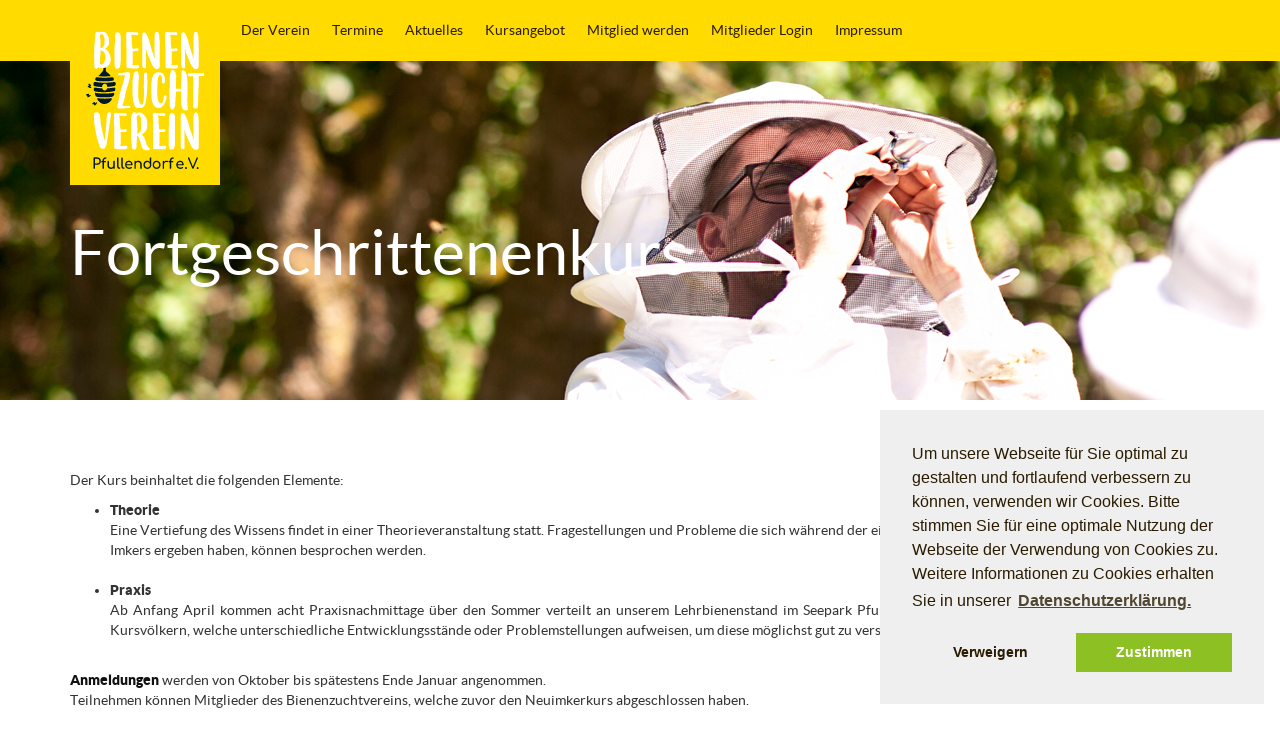

--- FILE ---
content_type: text/html; charset=UTF-8
request_url: https://bienenzuchtverein-pfullendorf.de/fortgeschrittenenkurs
body_size: 16486
content:
<!DOCTYPE html>
<html>
    <head>
        <meta charset="utf-8" Content-Type="text/html">
        <title>Bienenzuchtverein Pfullendorf - Fortgeschrittenenkurs</title>
        <meta name="description" content="">
        <meta name="title" content="">
        <meta name="theme-color" content="#FFCB00">
        <meta name="author" content="M. Geiselhart">
        <meta name="viewport" content="width=device-width, initial-scale=1.0">
        
        <!-- Keine ungeprüfte oder automatisierte Veröffentlichung von Adressdaten in Suchergebnissen im Internet von sog. Spidern/Bots -->
                                <!-- ! -->
        
        <link rel="icon" type="image/png" href="https://bienenzuchtverein-pfullendorf.de/themes/bzv-pfd-theme/assets/images/bookmark.png" />
        <link rel="stylesheet" href="https://bienenzuchtverein-pfullendorf.de/plugins/timfoerster/leaflet/assets/leaflet/leaflet.css">
        <link href="https://bienenzuchtverein-pfullendorf.de/combine/89445b8ac9ea3551000f1ed5729022df-1615628448" rel="stylesheet">
        
        <!-- Cookie-Consent -->
        <link rel="stylesheet" type="text/css" href="https://bienenzuchtverein-pfullendorf.de/themes/bzv-pfd-theme/assets/vendor/cookieconsent/cookieconsent.min.css" />
        <!-- Cookie-Consent Ende-->
        
    </head>
    <body>

        <!-- Header -->
        <header id="layout-header">
            <!-- Nav -->
            <nav id="layout-nav" class="navbar navbar-default navbar-fixed-top" role="navigation">
                <div class="container">
                    
                    <div class="navbar-header">
                        <button type="button" class="navbar-toggle" data-toggle="collapse" data-target=".navbar-main-collapse">
                            <span class="sr-only">Toggle navigation</span>
                            <span class="icon-bar"></span>
                            <span class="icon-bar"></span>
                            <span class="icon-bar"></span>
                        </button>
                        <a class="navbar-brand" href="https://bienenzuchtverein-pfullendorf.de"></a>
                    </div>
                    
                    <div class="collapse navbar-collapse navbar-main-collapse">
                            <!-- Öffentliche Navigation -->
                                                            <a class="one" href="https://bienenzuchtverein-pfullendorf.de/verein">
                                <div class="nav navbar-nav ">
                                    <li class="bzv-nav">
                                    Der Verein
                                    </li>
                                </div>
                                </a>
                                                            <a class="one" href="https://bienenzuchtverein-pfullendorf.de/termine">
                                <div class="nav navbar-nav ">
                                    <li class="bzv-nav">
                                    Termine
                                    </li>
                                </div>
                                </a>
                                                            <a class="one" href="https://bienenzuchtverein-pfullendorf.de/blog">
                                <div class="nav navbar-nav ">
                                    <li class="bzv-nav">
                                    Aktuelles
                                    </li>
                                </div>
                                </a>
                                                            <a class="one" href="https://bienenzuchtverein-pfullendorf.de/kursangebot">
                                <div class="nav navbar-nav ">
                                    <li class="bzv-nav">
                                    Kursangebot
                                    </li>
                                </div>
                                </a>
                                                        
                            <!--Navigation nur für ausgeloggte User, die eingeloggte nicht sehen sollen (z.B.Mitgliederverwaltung)-->
                                                                                        <a class="one" href="https://bienenzuchtverein-pfullendorf.de/verein/mitgliedschaft">
                                <div class="nav navbar-nav ">
                                    <li class="bzv-nav">
                                    Mitglied werden
                                    </li>
                                </div>
                                </a>
                                                            <a class="one" href="https://bienenzuchtverein-pfullendorf.de/account">
                                <div class="nav navbar-nav ">
                                    <li class="bzv-nav">
                                    Mitglieder Login
                                    </li>
                                </div>
                                </a>
                                                            <a class="one" href="https://bienenzuchtverein-pfullendorf.de/impressum">
                                <div class="nav navbar-nav ">
                                    <li class="bzv-nav">
                                    Impressum
                                    </li>
                                </div>
                                </a>
                                                                                    
                            <!-- Navigation nur für eingeloggte User: Vereinsmitglieder-->
                                                        
                            <!-- Navigation nur für eingeloggte User: Neuimker-->
                                                        
                            <!-- Navigation nur für eingeloggte User: Königinnen-Zuchtkurs-->
                                                        
                        <a class="one" href="#" data-request="onLogout">    
                        <ul class="nav navbar-nav navbar-right">
                                                    </ul>
                        </a>
                    </div>
                </div>
            </nav>

        </header>

        <!-- Zuweisung bestimmter Bilder zu bestimmter Seite -->
                            
                
        <!-- Content -->
        
        <!-- Wenn Startseite, dann separates Layout -->
                
        <section id="layout-content">
            <div class="bzv-bg-texture-clear">
            <img class="bzv-bg-texture-right" src="https://bienenzuchtverein-pfullendorf.de/themes/bzv-pfd-theme/assets/images/textures/texture4.jpg">
            </div>
            </div>
            <div class="jumbotron">
                <div class="container">
                    <div class="bzv-bg-texture-container">
                        <div class="jumbotron-bzv">
                            <h1>Fortgeschrittenenkurs</h1>
                            <p></p>
                        </div>
                    </div>
                </div>
            </div>
            <div class="container">
                <!-- Kursangebot-Hinweis -->
<!-- Corona-Hinweis *** 28.09.2022 ausgeblendet ***
<div class="row">
    <div class="col-sm-12">
        <h3 style="color: #FF0000;">Bitte beachten Sie, dass das Kursangebot aufgrund der Corona-Situation derzeit stark eingeschränkt ist.</h3>
    </div>
</div>
<!-- Corona-Hinweis Ende -->
<p style="text-align: justify;">
	<br>
</p>

<p style="text-align: justify;">Der Kurs beinhaltet die folgenden Elemente:</p>

<ul>
	<li><strong>Theorie</strong>
		<br>Eine Vertiefung des Wissens findet in einer Theorieveranstaltung statt. Fragestellungen und Probleme die sich während der eigenverantwortlichen Bearbeitung der Völker jedes Imkers ergeben haben, können besprochen werden.
		<br>
		<br>
	</li>
	<li style="text-align: justify;"><strong>Praxis</strong>
		<br>Ab Anfang April kommen acht Praxisnachmittage über den Sommer verteilt an unserem Lehrbienenstand im Seepark Pfullendorf hinzu. Hier arbeiten wir gemeinsam an drei Kursvölkern, welche unterschiedliche Entwicklungsstände oder Problemstellungen aufweisen, um diese möglichst gut zu versorgen.
		<br>
		<br>
	</li>
</ul>

<p style="text-align: justify;"><a href="#anmeldung">Anmeldungen</a> werden von Oktober bis spätestens Ende Januar angenommen.
	<br>Teilnehmen können Mitglieder des Bienenzuchtvereins, welche zuvor den Neuimkerkurs abgeschlossen haben.</p>

<p style="text-align: justify;"></p>
<div id="anmeldung" class="abstand"></div>

<div class="abstand"></div>

<h1>Anmeldung</h1>
<!-- Anmeldung in 2020 aufgrund Corona ausgeschlossen -->

    <div id="_forms_flash"></div>
    <div class="row">
        <form data-request="forms::onFormSubmit">
    <div class="active-element" id="forms_forms_flash"></div>
    <button class="btn btn-default button-collapse" type="button" data-toggle="collapse" data-target="#fortgeschrittenenkurs">Jetzt anmelden
    </button>
    <div class="collapse" id="fortgeschrittenenkurs">
        <div class="active-element">


            <div class="form-group">
                <label for="name">Vorname:</label>
                <input type="text" id="name" name="name" class="form-control" required>
            </div>
            
            <div class="form-group">
                <label for="nachnname">Nachname:</label>
                <input type="text" id="name" name="nachname" class="form-control" required>
            </div>
        
            <div class="form-group">
                <label for="email">Email:</label>
                <input type="text" id="email" name="email" class="form-control" required>
            </div>
        
            <div class="form-group">
                <label for="telefon">Telefonnummer:</label>
                <input type="text" name="telefon" id="telefon" class="form-control">
            </div>
        
            <div class="form-group">
                <label for="kommentar">Optionale Nachricht: Haben Sie vielleicht besondere Fragen?</label><br>
                <textarea id="kommentar" name="kommentar" rows="8" cols="80"></textarea>
            </div>
            
            <div class="form-group">
                <input type="checkbox" id="anmeldung" name="Anmeldung" value="Anmeldung" required> Hiermit melde ich mich zum Fortgeschrittenenkurs an.<br>
            </div>
            <div class="form-group">
                <input type="checkbox" id="datenschutz-optin" name="Datenschutz-Optin" value="Datenschutz-Optin" required> Die im Kontaktformular angegebenen Daten werden ausschließlich für Ihre Teilnahme am Fortgeschrittenenkurs gespeichert. <a href="/datenschutz">Ich erkenne die Datenschutzerklärung des Bienenzuchtverein Pfullendorf e.V. an</a>.
            </div>
        
            <button id="simpleContactSubmitButton" type="submit" class="btn btn-primary">Anmelden</button>

                <input name="_token" type="hidden" value="qkhYkARjz8TJ3iYPLBsgozEtUeK3kw5ulmFW3nJD">

            <div id="forms_forms_flash"></div>

        </div>
        
    </div>

</form>    </div>


<div class="abstand"></div>

<h1>Anfahrt</h1>
<div class="row">

<div id="map" style="height: 400px"></div>

</div>

<div class="abstand"></div>                
            </div>
        </section>
        
        
        <!-- Footer -->
        <footer>
            <div class="footer">
        <div class="bzv-hr-home"></div>
        <div style="text-align:center;">
        <a class="two" href="/impressum">Impressum <i class="icon-external-link-sign"></i></a> - <a class="two" href="/datenschutz">Datenschutz <i class="icon-external-link-sign"></i></a>
        <p class="muted credit">&copy; 2026 Bienenzuchtverein Pfullendorf e.V.</p>
        <p class="muted credit" style="font-size: 10px;">&copy; 2013 - 2026 Alexey Bobkov &amp; Samuel Georges. <br>Powered by <a class="one" href="https://octobercms.com/theme/rainlab-vanilla">Vanilla-Theme</a> under <a class="one" href="https://opensource.org/licenses/MIT">MIT-License</a>; desaturated from original.<br>Changes made and realization by M. Geiselhart, L. Wolf.</p>
        </div>
</div>        </footer>

        <!-- Scripts -->
        <script src="https://bienenzuchtverein-pfullendorf.de/combine/0d47b5a193faf3018aab33efe5333caf-1499449334"></script>
        
        <script src="/modules/system/assets/js/framework.js"></script>
<script src="/modules/system/assets/js/framework.extras.js"></script>
<link rel="stylesheet" property="stylesheet" href="/modules/system/assets/css/framework.extras.css">
        <script src="https://bienenzuchtverein-pfullendorf.de/plugins/timfoerster/leaflet/assets/leaflet/leaflet.js"></script>
<script>

        var map = L.map('map').setView([47.925749, 9.226644], 14);

        var defaultIcon = L.icon({
            iconUrl: '/plugins/timfoerster/leaflet/assets/leaflet/images/marker-icon.png',
            iconRetinaUrl: '/plugins/timfoerster/leaflet/assets/leaflet/images/marker-icon-2x.png',
            shadowUrl: '/plugins/timfoerster/leaflet/assets/leaflet/images/marker-shadow.png',

            iconSize:    [25, 41],
            shadowSize:  [41, 41],
            iconAnchor:  [12, 41],
            popupAnchor: [1, -34],
            tooltipAnchor: [16, -28]
        });

                    L.tileLayer('https://{s}.tile.openstreetmap.org/{z}/{x}/{y}.png', {
                attribution: 'Map data &copy; <a href="http://openstreetmap.org">OpenStreetMap</a> contributors, <a href="http://creativecommons.org/licenses/by-sa/2.0/">CC-BY-SA</a>',
                maxZoom: 18
            }).addTo(map);
                var paramters = {};
                    parameters =  {} ;
                                                parameters['icon'] = defaultIcon;
                                        var mapObject1 = L.marker([47.925749, 9.226644], parameters).addTo(map);
                            mapObject1.bindPopup('<p>Lehrbienenstand des Bienenzuchtverein Pfullendorf e.V. auf dem Seepark-Gelände.</p><p>Hier findet der Praxisteil des Kurses statt.</p>');
                                parameters =  { color: 'blue',    fillColor: '#0078A8',    fillOpacity: 0.5,    radius: 30} ;
                        var mapObject2 = L.circle([47.926737, 9.221677], parameters).addTo(map);
                            mapObject2.bindPopup('<p>Das Tor ist kurz vor Beginn der Praxis-Termine am Lehrbienenstand für die Teilnehmer aufgesperrt.</p>');
                                parameters =  {} ;
                                                parameters['icon'] = defaultIcon;
                                        var mapObject3 = L.marker([47.91824, 9.2595], parameters).addTo(map);
                            mapObject3.bindPopup('<p>Haus Linzgau Pfullendorf: Hier findet der Theorieteil des Kurses statt.</p>');
                                parameters =  { color: 'blue',    fillColor: '#0078A8',    fillOpacity: 0.4,    radius: 25} ;
                        var mapObject4 = L.circle([47.92461, 9.21843], parameters).addTo(map);
                            mapObject4.bindPopup('<p>Zufahrt mit dem Auto über Parkplatz "Seepark West".	<br></p>');
                        </script>
        <!-- Cookie-Consent -->
        <!-- https://www.osano.com/cookieconsent/download/ -->
        <script src="https://bienenzuchtverein-pfullendorf.de/themes/bzv-pfd-theme/assets/vendor/cookieconsent/cookieconsent.min.js" data-cfasync="false"></script>
        <script>
        window.cookieconsent.initialise({
          "palette": {
            "popup": {
              "background": "#efefef",
              "text": "#2a1c00"
            },
            "button": {
              "background": "#8dc123",
              "text": "#ffffff"
            }
          },
          "position": "bottom-right",
          "type": "opt-in",
          "content": {
            "message": "Um unsere Webseite für Sie optimal zu gestalten und fortlaufend verbessern zu können, verwenden wir Cookies. Bitte stimmen Sie für eine optimale Nutzung der Webseite der Verwendung von Cookies zu. Weitere Informationen zu Cookies erhalten Sie in unserer",
            "deny": "Verweigern",
            "allow": "Zustimmen",
            "link": "Datenschutzerklärung.",
            "href": "https://bienenzuchtverein-pfullendorf.de/datenschutz"
          }
        });
        </script>
        <!-- Cookie-Consent Ende -->

    </body>
</html>

--- FILE ---
content_type: text/css; charset=UTF-8
request_url: https://bienenzuchtverein-pfullendorf.de/combine/89445b8ac9ea3551000f1ed5729022df-1615628448
body_size: 330232
content:
html { font-family: sans-serif; -ms-text-size-adjust: 100%; -webkit-text-size-adjust: 100%; } body { padding-top: 50px; margin: 0; } article, aside, details, figcaption, figure, footer, header, hgroup, main, menu, nav, section, summary { display: block; } audio, canvas, progress, video { display: inline-block; vertical-align: baseline; } audio:not([controls]) { display: none; height: 0; } [hidden], template { display: none; } 
a { background-color: transparent; } 
a:active, a:hover { outline: 0; } 

abbr[title] { border-bottom: 1px dotted; } b, strong { font-weight: bold; } dfn { font-style: italic; } h1 { font-size: 2em; margin: 0.67em 0; } mark { background: #ff0; color: #000; } small { font-size: 80%; } sub, sup { font-size: 75%; line-height: 0; position: relative; vertical-align: baseline; } sup { top: -0.5em; } sub { bottom: -0.25em; } img { border: 0; } svg:not(:root) { overflow: hidden; } figure { margin: 1em 40px; } hr { -moz-box-sizing: content-box; box-sizing: content-box; height: 0; } pre { overflow: auto; } code, kbd, pre, samp { font-family: monospace, monospace; font-size: 1em; } button, input, optgroup, select, textarea { color: inherit; font: inherit; margin: 0; padding: 6px 12px; font-size: 14px; line-height: 1.428571429; color: #555555; background-color: #ffffff; background-image: none; border: 1px solid #cccccc; -webkit-box-shadow: inset 0 1px 1px rgba(0, 0, 0, 0.075); box-shadow: inset 0 1px 1px rgba(0, 0, 0, 0.075); -webkit-transition: border-color ease-in-out .15s, box-shadow ease-in-out .15s; -o-transition: border-color ease-in-out .15s, box-shadow ease-in-out .15s; transition: border-color ease-in-out .15s, box-shadow ease-in-out .15s;} textarea:focus {border-color: #111111; outline: 0; outline-color: #111; -webkit-box-shadow: inset 0 1px 1px rgba(0,0,0,.075), 0 0 8px rgba(80, 80, 80, 0.6); box-shadow: inset 0 1px 1px rgba(0,0,0,.075), 0 0 8px rgba(80, 80, 80, 0.6);} button { overflow: visible; } button:focus {outline-color: #111;} button, select { text-transform: none; } button, html input[type="button"], input[type="reset"], input[type="submit"] { -webkit-appearance: none; cursor: pointer; } button[disabled], html input[disabled] { cursor: default; } button::-moz-focus-inner, input::-moz-focus-inner { border: 0; padding: 0; } input { line-height: normal; } input[type="checkbox"], input[type="radio"] { box-sizing: border-box; padding: 0; } input[type="number"]::-webkit-inner-spin-button, input[type="number"]::-webkit-outer-spin-button { height: auto; } input[type="search"] { -webkit-appearance: none; -moz-box-sizing: content-box; -webkit-box-sizing: content-box; box-sizing: content-box; } input[type="search"]::-webkit-search-cancel-button, input[type="search"]::-webkit-search-decoration { -webkit-appearance: none; } fieldset { border: 1px solid #c0c0c0; margin: 0 2px; padding: 0.35em 0.625em 0.75em; } legend { border: 0; padding: 0; } textarea { overflow: auto; } optgroup { font-weight: bold; } table { border-collapse: collapse; border-spacing: 0; } td, th { padding: 0; } /*! Source: https://github.com/h5bp/html5-boilerplate/blob/master/src/css/main.css */ @media print { *, *:before, *:after { background: transparent !important; color: #000 !important; box-shadow: none !important; text-shadow: none !important; } a, a:visited { text-decoration: none; } a[href]:after { content: " (" attr(href) ")"; } abbr[title]:after { content: " (" attr(title) ")"; } a[href^="#"]:after, a[href^="javascript:"]:after { content: ""; } pre, blockquote { border: 1px solid #999; page-break-inside: avoid; } thead { display: table-header-group; } tr, img { page-break-inside: avoid; } img { max-width: 100% !important; } p, h2, h3 { orphans: 3; widows: 3; } h2, h3 { page-break-after: avoid; } select { background: #fff !important; } .navbar { display: none; } .btn &gt; .caret, .dropup &gt; .btn &gt; .caret { border-top-color: #000 !important; } .label { border: 1px solid #000; } .table { border-collapse: collapse !important; } .table td, .table th { background-color: #fff !important; } .table-bordered th, .table-bordered td { border: 1px solid #ddd !important; } } * { -webkit-box-sizing: border-box; -moz-box-sizing: border-box; box-sizing: border-box; } *:before, *:after { -webkit-box-sizing: border-box; -moz-box-sizing: border-box; box-sizing: border-box; } html { font-size: 10px; -webkit-tap-highlight-color: rgba(0, 0, 0, 0); } body { font-family: "lato", sans-serif; font-size: 14px; line-height: 1.428571429; color: #333333; background-color: #ffffff; } input, button, select, textarea { font-family: inherit; font-size: inherit; line-height: inherit; } 
a { color: #111111; font-weight: bold; text-decoration: none; } 
a:hover, a:focus { color: #111111; text-decoration: underline; } 
a:focus { } 
/* Separate Link Style for Nav */
a.one { color: #2a1c00; color: var(--Main-Color-2); font-weight: normal; text-decoration: none; }
a.one:hover, a.one:focus { color: #ffffff; color: var(--Main-Color-3); text-decoration: none; }
a.one:focus { } 
/* Separate Link Style for Nav End*/
/* Separate Link Style for Seite "Home" */
a.two { color: #ffffff: color: var(--Main-Color-3); font-weight: normal; text-decoration: none; }
a.two:hover, a.one:focus { color: #2a1c00; color: var(--Main-Color-2); text-decoration: none; }
a.two:focus { } 
/* Separate Link Style for Seite "Home" */
figure { margin: 0; } img { vertical-align: middle; } .img-responsive, .thumbnail &gt; img, .thumbnail a &gt; img, .carousel-inner &gt; .item &gt; img, .carousel-inner &gt; .item &gt; a &gt; img { display: block; max-width: 100%; height: auto; } .img-rounded { border-radius: 6px; } .img-thumbnail { padding: 4px; line-height: 1.428571429; background-color: #ffffff; border: 1px solid #dddddd; border-radius: 4px; -webkit-transition: all 0.2s ease-in-out; -o-transition: all 0.2s ease-in-out; transition: all 0.2s ease-in-out; display: inline-block; max-width: 100%; height: auto; } .img-circle { border-radius: 50%; } hr { margin-top: 20px; margin-bottom: 20px; border: 0; border-top: 1px solid #eeeeee; } .sr-only { position: absolute; width: 1px; height: 1px; margin: -1px; padding: 0; overflow: hidden; clip: rect(0, 0, 0, 0); border: 0; } .sr-only-focusable:active, .sr-only-focusable:focus { position: static; width: auto; height: auto; margin: 0; overflow: visible; clip: auto; } [role="button"] { cursor: pointer; } h1, h2, h3, h4, h5, h6, .h1, .h2, .h3, .h4, .h5, .h6 { font-family: inherit; font-weight: 500; line-height: 1.1; color: inherit; } h1 small, h2 small, h3 small, h4 small, h5 small, h6 small, .h1 small, .h2 small, .h3 small, .h4 small, .h5 small, .h6 small, h1 .small, h2 .small, h3 .small, h4 .small, h5 .small, h6 .small, .h1 .small, .h2 .small, .h3 .small, .h4 .small, .h5 .small, .h6 .small { font-weight: normal; line-height: 1; color: #777777; } h1, .h1, h2, .h2, h3, .h3 { margin-top: 20px; margin-bottom: 10px; } h1 small, .h1 small, h2 small, .h2 small, h3 small, .h3 small, h1 .small, .h1 .small, h2 .small, .h2 .small, h3 .small, .h3 .small { font-size: 65%; } h4, .h4, h5, .h5, h6, .h6 { margin-top: 10px; margin-bottom: 10px; } h4 small, .h4 small, h5 small, .h5 small, h6 small, .h6 small, h4 .small, .h4 .small, h5 .small, .h5 .small, h6 .small, .h6 .small { font-size: 75%; } h1, .h1 { font-size: 36px; } h2, .h2 { font-size: 30px; } h3, .h3 { font-size: 24px; } h4, .h4 { font-size: 18px; } h5, .h5 { font-size: 14px; } h6, .h6 { font-size: 12px; } p { margin: 0 0 10px; } .lead { margin-bottom: 20px; font-size: 16px; font-weight: 300; line-height: 1.4; } 
@media (min-width: 768px) { .lead { font-size: 21px; } } small, .small { font-size: 85%; } mark, .mark { background-color: #fcf8e3; padding: .2em; } .text-left { text-align: left; } .text-right { text-align: right; } .text-center { text-align: center; } .text-justify { text-align: justify; } .text-nowrap { white-space: nowrap; } .text-lowercase { text-transform: lowercase; } .text-uppercase { text-transform: uppercase; } .text-capitalize { text-transform: capitalize; } .text-muted { color: #777777; } .text-primary { color: #2a1c00; color: var(--Main-Color-2); } a.text-primary:hover { color: #286090; } .text-success { color: #3c763d; } a.text-success:hover { color: #2b542c; } .text-info { color: #31708f; } a.text-info:hover { color: #245269; } .text-warning { color: #8a6d3b; } a.text-warning:hover { color: #66512c; } .text-danger { color: #a94442; } a.text-danger:hover { color: #843534; } .bg-primary { color: #fff; background-color: #2a1c00; background-color: var(--Main-Color-2); } a.bg-primary:hover { background-color: #286090; } .bg-success { background-color: #dff0d8; } a.bg-success:hover { background-color: #c1e2b3; } .bg-info { background-color: #d9edf7; } a.bg-info:hover { background-color: #afd9ee; } .bg-warning { background-color: #fcf8e3; } a.bg-warning:hover { background-color: #f7ecb5; } .bg-danger { background-color: #f2dede; } a.bg-danger:hover { background-color: #e4b9b9; } .page-header { padding-bottom: 9px; margin: 40px 0 20px; border-bottom: 1px solid #eeeeee; } ul, ol { margin-top: 0; margin-bottom: 10px; } ul ul, ol ul, ul ol, ol ol { margin-bottom: 0; } .list-unstyled { padding-left: 0; list-style: none; } .list-inline { padding-left: 0; list-style: none; margin-left: -5px; } .list-inline &gt; li { display: inline-block; padding-left: 5px; padding-right: 5px; } dl { margin-top: 0; margin-bottom: 20px; } dt, dd { line-height: 1.428571429; } dt { font-weight: bold; } dd { margin-left: 0; } @media (min-width: 768px) { .dl-horizontal dt { float: left; width: 160px; clear: left; text-align: right; overflow: hidden; text-overflow: ellipsis; white-space: nowrap; } .dl-horizontal dd { margin-left: 180px; } } abbr[title], abbr[data-original-title] { cursor: help; border-bottom: 1px dotted #777777; } .initialism { font-size: 90%; text-transform: uppercase; } blockquote { padding: 10px 20px; margin: 0 0 20px; font-size: 17.5px; border-left: 5px solid #eeeeee; } blockquote p:last-child, blockquote ul:last-child, blockquote ol:last-child { margin-bottom: 0; } blockquote footer, blockquote small, blockquote .small { display: block; font-size: 80%; line-height: 1.428571429; color: #777777; } blockquote footer:before, blockquote small:before, blockquote .small:before { content: '\2014 \00A0'; } .blockquote-reverse, blockquote.pull-right { padding-right: 15px; padding-left: 0; border-right: 5px solid #eeeeee; border-left: 0; text-align: right; } .blockquote-reverse footer:before, blockquote.pull-right footer:before, .blockquote-reverse small:before, blockquote.pull-right small:before, .blockquote-reverse .small:before, blockquote.pull-right .small:before { content: ''; } .blockquote-reverse footer:after, blockquote.pull-right footer:after, .blockquote-reverse small:after, blockquote.pull-right small:after, .blockquote-reverse .small:after, blockquote.pull-right .small:after { content: '\00A0 \2014'; } address { margin-bottom: 20px; font-style: normal; line-height: 1.428571429; } code, kbd, pre, samp { font-family: Menlo, Monaco, Consolas, "Courier New", monospace; } code { padding: 2px 4px; font-size: 90%; color: #c7254e; background-color: #f9f2f4; border-radius: 4px; } kbd { padding: 2px 4px; font-size: 90%; color: #ffffff; background-color: #333333; border-radius: 3px; box-shadow: inset 0 -1px 0 rgba(0, 0, 0, 0.25); } kbd kbd { padding: 0; font-size: 100%; font-weight: bold; box-shadow: none; } pre { display: block; padding: 9.5px; margin: 0 0 10px; font-size: 13px; line-height: 1.428571429; word-break: break-all; word-wrap: break-word; color: #333333; background-color: #f5f5f5; border: 1px solid #cccccc; border-radius: 4px; } pre code { padding: 0; font-size: inherit; color: inherit; white-space: pre-wrap; background-color: transparent; border-radius: 0; } .pre-scrollable { max-height: 340px; overflow-y: scroll; } .container { margin-right: auto; margin-left: auto; padding-left: 15px; padding-right: 15px; } @media (min-width: 768px) { .container { width: 750px; } } @media (min-width: 992px) { .container { width: 970px; } } @media (min-width: 1200px) { .container { width: 1170px; } } .container-fluid { margin-right: auto; margin-left: auto; padding-left: 15px; padding-right: 15px; } .row { margin-left: -15px; margin-right: -15px; } .col-xs-1, .col-sm-1, .col-md-1, .col-lg-1, .col-xs-2, .col-sm-2, .col-md-2, .col-lg-2, .col-xs-3, .col-sm-3, .col-md-3, .col-lg-3, .col-xs-4, .col-sm-4, .col-md-4, .col-lg-4, .col-xs-5, .col-sm-5, .col-md-5, .col-lg-5, .col-xs-6, .col-sm-6, .col-md-6, .col-lg-6, .col-xs-7, .col-sm-7, .col-md-7, .col-lg-7, .col-xs-8, .col-sm-8, .col-md-8, .col-lg-8, .col-xs-9, .col-sm-9, .col-md-9, .col-lg-9, .col-xs-10, .col-sm-10, .col-md-10, .col-lg-10, .col-xs-11, .col-sm-11, .col-md-11, .col-lg-11, .col-xs-12, .col-sm-12, .col-md-12, .col-lg-12 { position: relative; min-height: 1px; padding-left: 15px; padding-right: 15px; } .col-xs-1, .col-xs-2, .col-xs-3, .col-xs-4, .col-xs-5, .col-xs-6, .col-xs-7, .col-xs-8, .col-xs-9, .col-xs-10, .col-xs-11, .col-xs-12 { float: left; } .col-xs-12 { width: 100%; } .col-xs-11 { width: 91.66666666666666%; } .col-xs-10 { width: 83.33333333333334%; } .col-xs-9 { width: 75%; } .col-xs-8 { width: 66.66666666666666%; } .col-xs-7 { width: 58.333333333333336%; } .col-xs-6 { width: 50%; } .col-xs-5 { width: 41.66666666666667%; } .col-xs-4 { width: 33.33333333333333%; } .col-xs-3 { width: 25%; } .col-xs-2 { width: 16.666666666666664%; } .col-xs-1 { width: 8.333333333333332%; } .col-xs-pull-12 { right: 100%; } .col-xs-pull-11 { right: 91.66666666666666%; } .col-xs-pull-10 { right: 83.33333333333334%; } .col-xs-pull-9 { right: 75%; } .col-xs-pull-8 { right: 66.66666666666666%; } .col-xs-pull-7 { right: 58.333333333333336%; } .col-xs-pull-6 { right: 50%; } .col-xs-pull-5 { right: 41.66666666666667%; } .col-xs-pull-4 { right: 33.33333333333333%; } .col-xs-pull-3 { right: 25%; } .col-xs-pull-2 { right: 16.666666666666664%; } .col-xs-pull-1 { right: 8.333333333333332%; } .col-xs-pull-0 { right: auto; } .col-xs-push-12 { left: 100%; } .col-xs-push-11 { left: 91.66666666666666%; } .col-xs-push-10 { left: 83.33333333333334%; } .col-xs-push-9 { left: 75%; } .col-xs-push-8 { left: 66.66666666666666%; } .col-xs-push-7 { left: 58.333333333333336%; } .col-xs-push-6 { left: 50%; } .col-xs-push-5 { left: 41.66666666666667%; } .col-xs-push-4 { left: 33.33333333333333%; } .col-xs-push-3 { left: 25%; } .col-xs-push-2 { left: 16.666666666666664%; } .col-xs-push-1 { left: 8.333333333333332%; } .col-xs-push-0 { left: auto; } .col-xs-offset-12 { margin-left: 100%; } .col-xs-offset-11 { margin-left: 91.66666666666666%; } .col-xs-offset-10 { margin-left: 83.33333333333334%; } .col-xs-offset-9 { margin-left: 75%; } .col-xs-offset-8 { margin-left: 66.66666666666666%; } .col-xs-offset-7 { margin-left: 58.333333333333336%; } .col-xs-offset-6 { margin-left: 50%; } .col-xs-offset-5 { margin-left: 41.66666666666667%; } .col-xs-offset-4 { margin-left: 33.33333333333333%; } .col-xs-offset-3 { margin-left: 25%; } .col-xs-offset-2 { margin-left: 16.666666666666664%; } .col-xs-offset-1 { margin-left: 8.333333333333332%; } .col-xs-offset-0 { margin-left: 0%; } @media (min-width: 768px) { .col-sm-1, .col-sm-2, .col-sm-3, .col-sm-4, .col-sm-5, .col-sm-6, .col-sm-7, .col-sm-8, .col-sm-9, .col-sm-10, .col-sm-11, .col-sm-12 { float: left; } .col-sm-12 { width: 100%; } .col-sm-11 { width: 91.66666666666666%; } .col-sm-10 { width: 83.33333333333334%; } .col-sm-9 { width: 75%; } .col-sm-8 { width: 66.66666666666666%; } .col-sm-7 { width: 58.333333333333336%; } .col-sm-6 { width: 50%; } .col-sm-5 { width: 41.66666666666667%; } .col-sm-4 { width: 33.33333333333333%; } .col-sm-3 { width: 25%; } .col-sm-2 { width: 16.666666666666664%; } .col-sm-1 { width: 8.333333333333332%; } .col-sm-pull-12 { right: 100%; } .col-sm-pull-11 { right: 91.66666666666666%; } .col-sm-pull-10 { right: 83.33333333333334%; } .col-sm-pull-9 { right: 75%; } .col-sm-pull-8 { right: 66.66666666666666%; } .col-sm-pull-7 { right: 58.333333333333336%; } .col-sm-pull-6 { right: 50%; } .col-sm-pull-5 { right: 41.66666666666667%; } .col-sm-pull-4 { right: 33.33333333333333%; } .col-sm-pull-3 { right: 25%; } .col-sm-pull-2 { right: 16.666666666666664%; } .col-sm-pull-1 { right: 8.333333333333332%; } .col-sm-pull-0 { right: auto; } .col-sm-push-12 { left: 100%; } .col-sm-push-11 { left: 91.66666666666666%; } .col-sm-push-10 { left: 83.33333333333334%; } .col-sm-push-9 { left: 75%; } .col-sm-push-8 { left: 66.66666666666666%; } .col-sm-push-7 { left: 58.333333333333336%; } .col-sm-push-6 { left: 50%; } .col-sm-push-5 { left: 41.66666666666667%; } .col-sm-push-4 { left: 33.33333333333333%; } .col-sm-push-3 { left: 25%; } .col-sm-push-2 { left: 16.666666666666664%; } .col-sm-push-1 { left: 8.333333333333332%; } .col-sm-push-0 { left: auto; } .col-sm-offset-12 { margin-left: 100%; } .col-sm-offset-11 { margin-left: 91.66666666666666%; } .col-sm-offset-10 { margin-left: 83.33333333333334%; } .col-sm-offset-9 { margin-left: 75%; } .col-sm-offset-8 { margin-left: 66.66666666666666%; } .col-sm-offset-7 { margin-left: 58.333333333333336%; } .col-sm-offset-6 { margin-left: 50%; } .col-sm-offset-5 { margin-left: 41.66666666666667%; } .col-sm-offset-4 { margin-left: 33.33333333333333%; } .col-sm-offset-3 { margin-left: 25%; } .col-sm-offset-2 { margin-left: 16.666666666666664%; } .col-sm-offset-1 { margin-left: 8.333333333333332%; } .col-sm-offset-0 { margin-left: 0%; } } @media (min-width: 992px) { .col-md-1, .col-md-2, .col-md-3, .col-md-4, .col-md-5, .col-md-6, .col-md-7, .col-md-8, .col-md-9, .col-md-10, .col-md-11, .col-md-12 { float: left; } .col-md-12 { width: 100%; } .col-md-11 { width: 91.66666666666666%; } .col-md-10 { width: 83.33333333333334%; } .col-md-9 { width: 75%; } .col-md-8 { width: 66.66666666666666%; } .col-md-7 { width: 58.333333333333336%; } .col-md-6 { width: 50%; } .col-md-5 { width: 41.66666666666667%; } .col-md-4 { width: 33.33333333333333%; } .col-md-3 { width: 25%; } .col-md-2 { width: 16.666666666666664%; } .col-md-1 { width: 8.333333333333332%; } .col-md-pull-12 { right: 100%; } .col-md-pull-11 { right: 91.66666666666666%; } .col-md-pull-10 { right: 83.33333333333334%; } .col-md-pull-9 { right: 75%; } .col-md-pull-8 { right: 66.66666666666666%; } .col-md-pull-7 { right: 58.333333333333336%; } .col-md-pull-6 { right: 50%; } .col-md-pull-5 { right: 41.66666666666667%; } .col-md-pull-4 { right: 33.33333333333333%; } .col-md-pull-3 { right: 25%; } .col-md-pull-2 { right: 16.666666666666664%; } .col-md-pull-1 { right: 8.333333333333332%; } .col-md-pull-0 { right: auto; } .col-md-push-12 { left: 100%; } .col-md-push-11 { left: 91.66666666666666%; } .col-md-push-10 { left: 83.33333333333334%; } .col-md-push-9 { left: 75%; } .col-md-push-8 { left: 66.66666666666666%; } .col-md-push-7 { left: 58.333333333333336%; } .col-md-push-6 { left: 50%; } .col-md-push-5 { left: 41.66666666666667%; } .col-md-push-4 { left: 33.33333333333333%; } .col-md-push-3 { left: 25%; } .col-md-push-2 { left: 16.666666666666664%; } .col-md-push-1 { left: 8.333333333333332%; } .col-md-push-0 { left: auto; } .col-md-offset-12 { margin-left: 100%; } .col-md-offset-11 { margin-left: 91.66666666666666%; } .col-md-offset-10 { margin-left: 83.33333333333334%; } .col-md-offset-9 { margin-left: 75%; } .col-md-offset-8 { margin-left: 66.66666666666666%; } .col-md-offset-7 { margin-left: 58.333333333333336%; } .col-md-offset-6 { margin-left: 50%; } .col-md-offset-5 { margin-left: 41.66666666666667%; } .col-md-offset-4 { margin-left: 33.33333333333333%; } .col-md-offset-3 { margin-left: 25%; } .col-md-offset-2 { margin-left: 16.666666666666664%; } .col-md-offset-1 { margin-left: 8.333333333333332%; } .col-md-offset-0 { margin-left: 0%; } } @media (min-width: 1200px) { .col-lg-1, .col-lg-2, .col-lg-3, .col-lg-4, .col-lg-5, .col-lg-6, .col-lg-7, .col-lg-8, .col-lg-9, .col-lg-10, .col-lg-11, .col-lg-12 { float: left; } .col-lg-12 { width: 100%; } .col-lg-11 { width: 91.66666666666666%; } .col-lg-10 { width: 83.33333333333334%; } .col-lg-9 { width: 75%; } .col-lg-8 { width: 66.66666666666666%; } .col-lg-7 { width: 58.333333333333336%; } .col-lg-6 { width: 50%; } .col-lg-5 { width: 41.66666666666667%; } .col-lg-4 { width: 33.33333333333333%; } .col-lg-3 { width: 25%; } .col-lg-2 { width: 16.666666666666664%; } .col-lg-1 { width: 8.333333333333332%; } .col-lg-pull-12 { right: 100%; } .col-lg-pull-11 { right: 91.66666666666666%; } .col-lg-pull-10 { right: 83.33333333333334%; } .col-lg-pull-9 { right: 75%; } .col-lg-pull-8 { right: 66.66666666666666%; } .col-lg-pull-7 { right: 58.333333333333336%; } .col-lg-pull-6 { right: 50%; } .col-lg-pull-5 { right: 41.66666666666667%; } .col-lg-pull-4 { right: 33.33333333333333%; } .col-lg-pull-3 { right: 25%; } .col-lg-pull-2 { right: 16.666666666666664%; } .col-lg-pull-1 { right: 8.333333333333332%; } .col-lg-pull-0 { right: auto; } .col-lg-push-12 { left: 100%; } .col-lg-push-11 { left: 91.66666666666666%; } .col-lg-push-10 { left: 83.33333333333334%; } .col-lg-push-9 { left: 75%; } .col-lg-push-8 { left: 66.66666666666666%; } .col-lg-push-7 { left: 58.333333333333336%; } .col-lg-push-6 { left: 50%; } .col-lg-push-5 { left: 41.66666666666667%; } .col-lg-push-4 { left: 33.33333333333333%; } .col-lg-push-3 { left: 25%; } .col-lg-push-2 { left: 16.666666666666664%; } .col-lg-push-1 { left: 8.333333333333332%; } .col-lg-push-0 { left: auto; } .col-lg-offset-12 { margin-left: 100%; } .col-lg-offset-11 { margin-left: 91.66666666666666%; } .col-lg-offset-10 { margin-left: 83.33333333333334%; } .col-lg-offset-9 { margin-left: 75%; } .col-lg-offset-8 { margin-left: 66.66666666666666%; } .col-lg-offset-7 { margin-left: 58.333333333333336%; } .col-lg-offset-6 { margin-left: 50%; } .col-lg-offset-5 { margin-left: 41.66666666666667%; } .col-lg-offset-4 { margin-left: 33.33333333333333%; } .col-lg-offset-3 { margin-left: 25%; } .col-lg-offset-2 { margin-left: 16.666666666666664%; } .col-lg-offset-1 { margin-left: 8.333333333333332%; } .col-lg-offset-0 { margin-left: 0%; } } table { background-color: transparent; } caption { padding-top: 8px; padding-bottom: 8px; color: #777777; text-align: left; } th { text-align: left; } .table { width: 100%; max-width: 100%; margin-bottom: 20px; } .table &gt; thead &gt; tr &gt; th, .table &gt; tbody &gt; tr &gt; th, .table &gt; tfoot &gt; tr &gt; th, .table &gt; thead &gt; tr &gt; td, .table &gt; tbody &gt; tr &gt; td, .table &gt; tfoot &gt; tr &gt; td { padding: 8px; line-height: 1.428571429; vertical-align: top; border-top: 1px solid #dddddd; } .table &gt; thead &gt; tr &gt; th { vertical-align: bottom; border-bottom: 2px solid #dddddd; } .table &gt; caption + thead &gt; tr:first-child &gt; th, .table &gt; colgroup + thead &gt; tr:first-child &gt; th, .table &gt; thead:first-child &gt; tr:first-child &gt; th, .table &gt; caption + thead &gt; tr:first-child &gt; td, .table &gt; colgroup + thead &gt; tr:first-child &gt; td, .table &gt; thead:first-child &gt; tr:first-child &gt; td { border-top: 0; } .table &gt; tbody + tbody { border-top: 2px solid #dddddd; } .table .table { background-color: #ffffff; } .table-condensed &gt; thead &gt; tr &gt; th, .table-condensed &gt; tbody &gt; tr &gt; th, .table-condensed &gt; tfoot &gt; tr &gt; th, .table-condensed &gt; thead &gt; tr &gt; td, .table-condensed &gt; tbody &gt; tr &gt; td, .table-condensed &gt; tfoot &gt; tr &gt; td { padding: 5px; } .table-bordered { border: 1px solid #dddddd; } .table-bordered &gt; thead &gt; tr &gt; th, .table-bordered &gt; tbody &gt; tr &gt; th, .table-bordered &gt; tfoot &gt; tr &gt; th, .table-bordered &gt; thead &gt; tr &gt; td, .table-bordered &gt; tbody &gt; tr &gt; td, .table-bordered &gt; tfoot &gt; tr &gt; td { border: 1px solid #dddddd; } .table-bordered &gt; thead &gt; tr &gt; th, .table-bordered &gt; thead &gt; tr &gt; td { border-bottom-width: 2px; } .table-striped &gt; tbody &gt; tr:nth-of-type(odd) { background-color: #f9f9f9; } .table-hover &gt; tbody &gt; tr:hover { background-color: #f5f5f5; } table col[class*="col-"] { position: static; float: none; display: table-column; } table td[class*="col-"], table th[class*="col-"] { position: static; float: none; display: table-cell; } .table &gt; thead &gt; tr &gt; td.active, .table &gt; tbody &gt; tr &gt; td.active, .table &gt; tfoot &gt; tr &gt; td.active, .table &gt; thead &gt; tr &gt; th.active, .table &gt; tbody &gt; tr &gt; th.active, .table &gt; tfoot &gt; tr &gt; th.active, .table &gt; thead &gt; tr.active &gt; td, .table &gt; tbody &gt; tr.active &gt; td, .table &gt; tfoot &gt; tr.active &gt; td, .table &gt; thead &gt; tr.active &gt; th, .table &gt; tbody &gt; tr.active &gt; th, .table &gt; tfoot &gt; tr.active &gt; th { background-color: #f5f5f5; } .table-hover &gt; tbody &gt; tr &gt; td.active:hover, .table-hover &gt; tbody &gt; tr &gt; th.active:hover, .table-hover &gt; tbody &gt; tr.active:hover &gt; td, .table-hover &gt; tbody &gt; tr:hover &gt; .active, .table-hover &gt; tbody &gt; tr.active:hover &gt; th { background-color: #e8e8e8; } .table &gt; thead &gt; tr &gt; td.success, .table &gt; tbody &gt; tr &gt; td.success, .table &gt; tfoot &gt; tr &gt; td.success, .table &gt; thead &gt; tr &gt; th.success, .table &gt; tbody &gt; tr &gt; th.success, .table &gt; tfoot &gt; tr &gt; th.success, .table &gt; thead &gt; tr.success &gt; td, .table &gt; tbody &gt; tr.success &gt; td, .table &gt; tfoot &gt; tr.success &gt; td, .table &gt; thead &gt; tr.success &gt; th, .table &gt; tbody &gt; tr.success &gt; th, .table &gt; tfoot &gt; tr.success &gt; th { background-color: #dff0d8; } .table-hover &gt; tbody &gt; tr &gt; td.success:hover, .table-hover &gt; tbody &gt; tr &gt; th.success:hover, .table-hover &gt; tbody &gt; tr.success:hover &gt; td, .table-hover &gt; tbody &gt; tr:hover &gt; .success, .table-hover &gt; tbody &gt; tr.success:hover &gt; th { background-color: #d0e9c6; } .table &gt; thead &gt; tr &gt; td.info, .table &gt; tbody &gt; tr &gt; td.info, .table &gt; tfoot &gt; tr &gt; td.info, .table &gt; thead &gt; tr &gt; th.info, .table &gt; tbody &gt; tr &gt; th.info, .table &gt; tfoot &gt; tr &gt; th.info, .table &gt; thead &gt; tr.info &gt; td, .table &gt; tbody &gt; tr.info &gt; td, .table &gt; tfoot &gt; tr.info &gt; td, .table &gt; thead &gt; tr.info &gt; th, .table &gt; tbody &gt; tr.info &gt; th, .table &gt; tfoot &gt; tr.info &gt; th { background-color: #d9edf7; } .table-hover &gt; tbody &gt; tr &gt; td.info:hover, .table-hover &gt; tbody &gt; tr &gt; th.info:hover, .table-hover &gt; tbody &gt; tr.info:hover &gt; td, .table-hover &gt; tbody &gt; tr:hover &gt; .info, .table-hover &gt; tbody &gt; tr.info:hover &gt; th { background-color: #c4e3f3; } .table &gt; thead &gt; tr &gt; td.warning, .table &gt; tbody &gt; tr &gt; td.warning, .table &gt; tfoot &gt; tr &gt; td.warning, .table &gt; thead &gt; tr &gt; th.warning, .table &gt; tbody &gt; tr &gt; th.warning, .table &gt; tfoot &gt; tr &gt; th.warning, .table &gt; thead &gt; tr.warning &gt; td, .table &gt; tbody &gt; tr.warning &gt; td, .table &gt; tfoot &gt; tr.warning &gt; td, .table &gt; thead &gt; tr.warning &gt; th, .table &gt; tbody &gt; tr.warning &gt; th, .table &gt; tfoot &gt; tr.warning &gt; th { background-color: #fcf8e3; } .table-hover &gt; tbody &gt; tr &gt; td.warning:hover, .table-hover &gt; tbody &gt; tr &gt; th.warning:hover, .table-hover &gt; tbody &gt; tr.warning:hover &gt; td, .table-hover &gt; tbody &gt; tr:hover &gt; .warning, .table-hover &gt; tbody &gt; tr.warning:hover &gt; th { background-color: #faf2cc; } .table &gt; thead &gt; tr &gt; td.danger, .table &gt; tbody &gt; tr &gt; td.danger, .table &gt; tfoot &gt; tr &gt; td.danger, .table &gt; thead &gt; tr &gt; th.danger, .table &gt; tbody &gt; tr &gt; th.danger, .table &gt; tfoot &gt; tr &gt; th.danger, .table &gt; thead &gt; tr.danger &gt; td, .table &gt; tbody &gt; tr.danger &gt; td, .table &gt; tfoot &gt; tr.danger &gt; td, .table &gt; thead &gt; tr.danger &gt; th, .table &gt; tbody &gt; tr.danger &gt; th, .table &gt; tfoot &gt; tr.danger &gt; th { background-color: #f2dede; } .table-hover &gt; tbody &gt; tr &gt; td.danger:hover, .table-hover &gt; tbody &gt; tr &gt; th.danger:hover, .table-hover &gt; tbody &gt; tr.danger:hover &gt; td, .table-hover &gt; tbody &gt; tr:hover &gt; .danger, .table-hover &gt; tbody &gt; tr.danger:hover &gt; th { background-color: #ebcccc; } .table-responsive { overflow-x: auto; min-height: 0.01%; } @media screen and (max-width: 767px) { .table-responsive { width: 100%; margin-bottom: 15px; overflow-y: hidden; -ms-overflow-style: -ms-autohiding-scrollbar; border: 1px solid #dddddd; } .table-responsive &gt; .table { margin-bottom: 0; } .table-responsive &gt; .table &gt; thead &gt; tr &gt; th, .table-responsive &gt; .table &gt; tbody &gt; tr &gt; th, .table-responsive &gt; .table &gt; tfoot &gt; tr &gt; th, .table-responsive &gt; .table &gt; thead &gt; tr &gt; td, .table-responsive &gt; .table &gt; tbody &gt; tr &gt; td, .table-responsive &gt; .table &gt; tfoot &gt; tr &gt; td { white-space: nowrap; } .table-responsive &gt; .table-bordered { border: 0; } .table-responsive &gt; .table-bordered &gt; thead &gt; tr &gt; th:first-child, .table-responsive &gt; .table-bordered &gt; tbody &gt; tr &gt; th:first-child, .table-responsive &gt; .table-bordered &gt; tfoot &gt; tr &gt; th:first-child, .table-responsive &gt; .table-bordered &gt; thead &gt; tr &gt; td:first-child, .table-responsive &gt; .table-bordered &gt; tbody &gt; tr &gt; td:first-child, .table-responsive &gt; .table-bordered &gt; tfoot &gt; tr &gt; td:first-child { border-left: 0; } .table-responsive &gt; .table-bordered &gt; thead &gt; tr &gt; th:last-child, .table-responsive &gt; .table-bordered &gt; tbody &gt; tr &gt; th:last-child, .table-responsive &gt; .table-bordered &gt; tfoot &gt; tr &gt; th:last-child, .table-responsive &gt; .table-bordered &gt; thead &gt; tr &gt; td:last-child, .table-responsive &gt; .table-bordered &gt; tbody &gt; tr &gt; td:last-child, .table-responsive &gt; .table-bordered &gt; tfoot &gt; tr &gt; td:last-child { border-right: 0; } .table-responsive &gt; .table-bordered &gt; tbody &gt; tr:last-child &gt; th, .table-responsive &gt; .table-bordered &gt; tfoot &gt; tr:last-child &gt; th, .table-responsive &gt; .table-bordered &gt; tbody &gt; tr:last-child &gt; td, .table-responsive &gt; .table-bordered &gt; tfoot &gt; tr:last-child &gt; td { border-bottom: 0; } } fieldset { padding: 0; margin: 0; border: 0; min-width: 0; } legend { display: block; width: 100%; padding: 0; margin-bottom: 20px; font-size: 21px; line-height: inherit; color: #333333; border: 0; border-bottom: 1px solid #e5e5e5; } label { display: inline-block; max-width: 100%; margin-bottom: 5px; font-weight: bold; } input[type="search"] { -webkit-box-sizing: border-box; -moz-box-sizing: border-box; box-sizing: border-box; } input[type="radio"], input[type="checkbox"] { margin: 4px 0 0; margin-top: 1px \9; line-height: normal; } input[type="file"] { display: block; } input[type="range"] { display: block; width: 100%; } select[multiple], select[size] { height: auto; } input[type="file"]:focus, input[type="radio"]:focus, input[type="checkbox"]:focus {outline-color: #111;} output { display: block; padding-top: 7px; font-size: 14px; line-height: 1.428571429; color: #555555; } .form-control { display: block; width: 100%; height: 34px; padding: 6px 12px; font-size: 14px; line-height: 1.428571429; color: #555555; background-color: #ffffff; background-image: none; border: 1px solid #cccccc; -webkit-box-shadow: inset 0 1px 1px rgba(0, 0, 0, 0.075); box-shadow: inset 0 1px 1px rgba(0, 0, 0, 0.075); -webkit-transition: border-color ease-in-out .15s, box-shadow ease-in-out .15s; -o-transition: border-color ease-in-out .15s, box-shadow ease-in-out .15s; transition: border-color ease-in-out .15s, box-shadow ease-in-out .15s; } .form-control:focus { border-color: #111111; outline: 0; -webkit-box-shadow: inset 0 1px 1px rgba(0,0,0,.075), 0 0 8px rgba(80, 80, 80, 0.6); box-shadow: inset 0 1px 1px rgba(0,0,0,.075), 0 0 8px rgba(80, 80, 80, 0.6); } .form-control::-moz-placeholder { color: #999999; opacity: 1; } .form-control:-ms-input-placeholder { color: #999999; } .form-control::-webkit-input-placeholder { color: #999999; } .form-control[disabled], .form-control[readonly], fieldset[disabled] .form-control { background-color: #eeeeee; opacity: 1; } .form-control[disabled], fieldset[disabled] .form-control { cursor: not-allowed; } textarea.form-control { height: auto; } input[type="search"] { -webkit-appearance: none; } @media screen and (-webkit-min-device-pixel-ratio: 0) { input[type="date"], input[type="time"], input[type="datetime-local"], input[type="month"] { line-height: 34px; } input[type="date"].input-sm, input[type="time"].input-sm, input[type="datetime-local"].input-sm, input[type="month"].input-sm, .input-group-sm input[type="date"], .input-group-sm input[type="time"], .input-group-sm input[type="datetime-local"], .input-group-sm input[type="month"] { line-height: 30px; } input[type="date"].input-lg, input[type="time"].input-lg, input[type="datetime-local"].input-lg, input[type="month"].input-lg, .input-group-lg input[type="date"], .input-group-lg input[type="time"], .input-group-lg input[type="datetime-local"], .input-group-lg input[type="month"] { line-height: 46px; } } .form-group { margin-bottom: 15px; } .radio, .checkbox { position: relative; display: block; margin-top: 10px; margin-bottom: 10px; } .radio label, .checkbox label { min-height: 20px; padding-left: 20px; margin-bottom: 0; font-weight: normal; cursor: pointer;
	} .radio input[type="radio"], .radio-inline input[type="radio"], .checkbox input[type="checkbox"], .checkbox-inline input[type="checkbox"] { position: absolute; margin-left: -20px; margin-top: 4px \9; } .radio + .radio, .checkbox + .checkbox { margin-top: -5px; } .radio-inline, .checkbox-inline { position: relative; display: inline-block; padding-left: 20px; margin-bottom: 0; vertical-align: middle; font-weight: normal; cursor: pointer; } .radio-inline + .radio-inline, .checkbox-inline + .checkbox-inline { margin-top: 0; margin-left: 10px; } input[type="radio"][disabled], input[type="checkbox"][disabled], input[type="radio"].disabled, input[type="checkbox"].disabled, fieldset[disabled] input[type="radio"], fieldset[disabled] input[type="checkbox"] { cursor: not-allowed; } .radio-inline.disabled, .checkbox-inline.disabled, fieldset[disabled] .radio-inline, fieldset[disabled] .checkbox-inline { cursor: not-allowed; } .radio.disabled label, .checkbox.disabled label, fieldset[disabled] .radio label, fieldset[disabled] .checkbox label { cursor: not-allowed; } .form-control-static { padding-top: 7px; padding-bottom: 7px; margin-bottom: 0; min-height: 34px; } .form-control-static.input-lg, .form-control-static.input-sm { padding-left: 0; padding-right: 0; } .input-sm { height: 30px; padding: 5px 10px; font-size: 12px; line-height: 1.5; border-radius: 3px; } select.input-sm { height: 30px; line-height: 30px; } textarea.input-sm, select[multiple].input-sm { height: auto; } .form-group-sm .form-control { height: 30px; padding: 5px 10px; font-size: 12px; line-height: 1.5; } select.form-group-sm .form-control { height: 30px; line-height: 30px; } textarea.form-group-sm .form-control, select[multiple].form-group-sm .form-control { height: auto; } .form-group-sm .form-control-static { height: 30px; padding: 5px 10px; font-size: 12px; line-height: 1.5; min-height: 32px; } .input-lg { height: 46px; padding: 10px 16px; font-size: 18px; line-height: 1.3333333; border-radius: 6px; } select.input-lg { height: 46px; line-height: 46px; } textarea.input-lg, select[multiple].input-lg { height: auto; } .form-group-lg .form-control { height: 46px; padding: 10px 16px; font-size: 18px; line-height: 1.3333333; } select.form-group-lg .form-control { height: 46px; line-height: 46px; } textarea.form-group-lg .form-control, select[multiple].form-group-lg .form-control { height: auto; } .form-group-lg .form-control-static { height: 46px; padding: 10px 16px; font-size: 18px; line-height: 1.3333333; min-height: 38px; } .has-feedback { position: relative; } .has-feedback .form-control { padding-right: 42.5px; } .form-control-feedback { position: absolute; top: 0; right: 0; z-index: 2; display: block; width: 34px; height: 34px; line-height: 34px; text-align: center; pointer-events: none; } .input-lg + .form-control-feedback { width: 46px; height: 46px; line-height: 46px; } .input-sm + .form-control-feedback { width: 30px; height: 30px; line-height: 30px; } .has-success .help-block, .has-success .control-label, .has-success .radio, .has-success .checkbox, .has-success .radio-inline, .has-success .checkbox-inline, .has-success.radio label, .has-success.checkbox label, .has-success.radio-inline label, .has-success.checkbox-inline label { color: #3c763d; } .has-success .form-control { border-color: #3c763d; -webkit-box-shadow: inset 0 1px 1px rgba(0, 0, 0, 0.075); box-shadow: inset 0 1px 1px rgba(0, 0, 0, 0.075); } .has-success .form-control:focus { border-color: #2b542c; -webkit-box-shadow: inset 0 1px 1px rgba(0, 0, 0, 0.075), 0 0 6px #67b168; box-shadow: inset 0 1px 1px rgba(0, 0, 0, 0.075), 0 0 6px #67b168; } .has-success .input-group-addon { color: #3c763d; border-color: #3c763d; background-color: #dff0d8; } .has-success .form-control-feedback { color: #3c763d; } .has-warning .help-block, .has-warning .control-label, .has-warning .radio, .has-warning .checkbox, .has-warning .radio-inline, .has-warning .checkbox-inline, .has-warning.radio label, .has-warning.checkbox label, .has-warning.radio-inline label, .has-warning.checkbox-inline label { color: #8a6d3b; } .has-warning .form-control { border-color: #8a6d3b; -webkit-box-shadow: inset 0 1px 1px rgba(0, 0, 0, 0.075); box-shadow: inset 0 1px 1px rgba(0, 0, 0, 0.075); } .has-warning .form-control:focus { border-color: #66512c; -webkit-box-shadow: inset 0 1px 1px rgba(0, 0, 0, 0.075), 0 0 6px #c0a16b; box-shadow: inset 0 1px 1px rgba(0, 0, 0, 0.075), 0 0 6px #c0a16b; } .has-warning .input-group-addon { color: #8a6d3b; border-color: #8a6d3b; background-color: #fcf8e3; } .has-warning .form-control-feedback { color: #8a6d3b; } .has-error .help-block, .has-error .control-label, .has-error .radio, .has-error .checkbox, .has-error .radio-inline, .has-error .checkbox-inline, .has-error.radio label, .has-error.checkbox label, .has-error.radio-inline label, .has-error.checkbox-inline label { color: #a94442; } .has-error .form-control { border-color: #a94442; -webkit-box-shadow: inset 0 1px 1px rgba(0, 0, 0, 0.075); box-shadow: inset 0 1px 1px rgba(0, 0, 0, 0.075); } .has-error .form-control:focus { border-color: #843534; -webkit-box-shadow: inset 0 1px 1px rgba(0, 0, 0, 0.075), 0 0 6px #ce8483; box-shadow: inset 0 1px 1px rgba(0, 0, 0, 0.075), 0 0 6px #ce8483; } .has-error .input-group-addon { color: #a94442; border-color: #a94442; background-color: #f2dede; } .has-error .form-control-feedback { color: #a94442; } .has-feedback label ~ .form-control-feedback { top: 25px; } .has-feedback label.sr-only ~ .form-control-feedback { top: 0; } .help-block { display: block; margin-top: 5px; margin-bottom: 10px; color: #737373; } @media (min-width: 768px) { .form-inline .form-group { display: inline-block; margin-bottom: 0; vertical-align: middle; } .form-inline .form-control { display: inline-block; width: auto; vertical-align: middle; } .form-inline .form-control-static { display: inline-block; } .form-inline .input-group { display: inline-table; vertical-align: middle; } .form-inline .input-group .input-group-addon, .form-inline .input-group .input-group-btn, .form-inline .input-group .form-control { width: auto; } .form-inline .input-group &gt; .form-control { width: 100%; } .form-inline .control-label { margin-bottom: 0; vertical-align: middle; } .form-inline .radio, .form-inline .checkbox { display: inline-block; margin-top: 0; margin-bottom: 0; vertical-align: middle; } .form-inline .radio label, .form-inline .checkbox label { padding-left: 0; } .form-inline .radio input[type="radio"], .form-inline .checkbox input[type="checkbox"] { position: relative; margin-left: 0; } .form-inline .has-feedback .form-control-feedback { top: 0; } } .form-horizontal .radio, .form-horizontal .checkbox, .form-horizontal .radio-inline, .form-horizontal .checkbox-inline { margin-top: 0; margin-bottom: 0; padding-top: 7px; } .form-horizontal .radio, .form-horizontal .checkbox { min-height: 27px; } .form-horizontal .form-group { margin-left: -15px; margin-right: -15px; } @media (min-width: 768px) { .form-horizontal .control-label { text-align: right; margin-bottom: 0; padding-top: 7px; } } .form-horizontal .has-feedback .form-control-feedback { right: 15px; } @media (min-width: 768px) { .form-horizontal .form-group-lg .control-label { padding-top: 14.333333px; } } @media (min-width: 768px) { .form-horizontal .form-group-sm .control-label { padding-top: 6px; } } .btn { display: inline-block; margin-bottom: 0; font-weight: normal; text-align: center; vertical-align: middle; touch-action: manipulation; cursor: pointer; background-image: none; border: 1px solid transparent; white-space: nowrap; padding: 6px 12px; font-size: 14px; line-height: 1.428571429; -webkit-user-select: none; -moz-user-select: none; -ms-user-select: none; user-select: none; } .btn:focus, .btn:active:focus, .btn.active:focus, .btn.focus, .btn:active.focus, .btn.active.focus { -webkit-box-shadow: inset 0 1px 1px rgba(0,0,0,.075), 0 0 8px rgba(80, 80, 80, 0.6); box-shadow: inset 0 1px 1px rgba(0,0,0,.075), 0 0 8px rgba(80, 80, 80, 0.6);} .btn:hover, .btn:focus, .btn.focus { color: #333333; text-decoration: none; } .btn:active, .btn.active { outline: 0; background-image: none; -webkit-box-shadow: inset 0 3px 5px rgba(0, 0, 0, 0.125); box-shadow: inset 0 3px 5px rgba(0, 0, 0, 0.125); } .btn.disabled, .btn[disabled], fieldset[disabled] .btn { cursor: not-allowed; pointer-events: none; opacity: 0.65; filter: alpha(opacity=65); -webkit-box-shadow: none; box-shadow: none; } .btn-default { color: #333333; background-color: #ffffff; border-color: #cccccc; } .btn-default:hover, .btn-default:focus, .btn-default.focus, .btn-default:active, .btn-default.active, .open &gt; .dropdown-toggle.btn-default { color: #333333; background-color: #e6e6e6; border-color: #adadad; } .btn-default:active, .btn-default.active, .open &gt; .dropdown-toggle.btn-default { background-image: none; } .btn-default.disabled, .btn-default[disabled], fieldset[disabled] .btn-default, .btn-default.disabled:hover, .btn-default[disabled]:hover, fieldset[disabled] .btn-default:hover, .btn-default.disabled:focus, .btn-default[disabled]:focus, fieldset[disabled] .btn-default:focus, .btn-default.disabled.focus, .btn-default[disabled].focus, fieldset[disabled] .btn-default.focus, .btn-default.disabled:active, .btn-default[disabled]:active, fieldset[disabled] .btn-default:active, .btn-default.disabled.active, .btn-default[disabled].active, fieldset[disabled] .btn-default.active { background-color: #ffffff; border-color: #cccccc; } .btn-default .badge { color: #ffffff; background-color: #333333; } .btn-primary { color: #ffffff; background-color: #ffdb00; background-color: var(--Main-Color-1); } .btn-primary:hover, .btn-primary:focus, .btn-primary.focus, .btn-primary:active, .btn-primary.active, .open &gt; .dropdown-toggle.btn-primary { color: #ffffff; background-color: #286090; border-color: #204d74; } .btn-primary:active, .btn-primary.active, .open &gt; .dropdown-toggle.btn-primary { background-image: none; } .btn-primary.disabled, .btn-primary[disabled], fieldset[disabled] .btn-primary, .btn-primary.disabled:hover, .btn-primary[disabled]:hover, fieldset[disabled] .btn-primary:hover, .btn-primary.disabled:focus, .btn-primary[disabled]:focus, fieldset[disabled] .btn-primary:focus, .btn-primary.disabled.focus, .btn-primary[disabled].focus, fieldset[disabled] .btn-primary.focus, .btn-primary.disabled:active, .btn-primary[disabled]:active, fieldset[disabled] .btn-primary:active, .btn-primary.disabled.active, .btn-primary[disabled].active, fieldset[disabled] .btn-primary.active { background-color: #2a1c00; background-color: var(--Main-Color-2); border-color: #2e6da4; } .btn-primary .badge { color: #2a1c00; color: var(--Main-Color-2); background-color: #ffffff; } .btn-success { color: #ffffff; background-color: #5cb85c; border-color: #4cae4c; } .btn-success:hover, .btn-success:focus, .btn-success.focus, .btn-success:active, .btn-success.active, .open &gt; .dropdown-toggle.btn-success { color: #ffffff; background-color: #449d44; border-color: #398439; } .btn-success:active, .btn-success.active, .open &gt; .dropdown-toggle.btn-success { background-image: none; } .btn-success.disabled, .btn-success[disabled], fieldset[disabled] .btn-success, .btn-success.disabled:hover, .btn-success[disabled]:hover, fieldset[disabled] .btn-success:hover, .btn-success.disabled:focus, .btn-success[disabled]:focus, fieldset[disabled] .btn-success:focus, .btn-success.disabled.focus, .btn-success[disabled].focus, fieldset[disabled] .btn-success.focus, .btn-success.disabled:active, .btn-success[disabled]:active, fieldset[disabled] .btn-success:active, .btn-success.disabled.active, .btn-success[disabled].active, fieldset[disabled] .btn-success.active { background-color: #5cb85c; border-color: #4cae4c; } .btn-success .badge { color: #5cb85c; background-color: #ffffff; } .btn-info { color: #ffffff; background-color: #5bc0de; border-color: #46b8da; } .btn-info:hover, .btn-info:focus, .btn-info.focus, .btn-info:active, .btn-info.active, .open &gt; .dropdown-toggle.btn-info { color: #ffffff; background-color: #31b0d5; border-color: #269abc; } .btn-info:active, .btn-info.active, .open &gt; .dropdown-toggle.btn-info { background-image: none; } .btn-info.disabled, .btn-info[disabled], fieldset[disabled] .btn-info, .btn-info.disabled:hover, .btn-info[disabled]:hover, fieldset[disabled] .btn-info:hover, .btn-info.disabled:focus, .btn-info[disabled]:focus, fieldset[disabled] .btn-info:focus, .btn-info.disabled.focus, .btn-info[disabled].focus, fieldset[disabled] .btn-info.focus, .btn-info.disabled:active, .btn-info[disabled]:active, fieldset[disabled] .btn-info:active, .btn-info.disabled.active, .btn-info[disabled].active, fieldset[disabled] .btn-info.active { background-color: #5bc0de; border-color: #46b8da; } .btn-info .badge { color: #5bc0de; background-color: #ffffff; } .btn-warning { color: #ffffff; background-color: #f0ad4e; border-color: #eea236; } .btn-warning:hover, .btn-warning:focus, .btn-warning.focus, .btn-warning:active, .btn-warning.active, .open &gt; .dropdown-toggle.btn-warning { color: #ffffff; background-color: #ec971f; border-color: #d58512; } .btn-warning:active, .btn-warning.active, .open &gt; .dropdown-toggle.btn-warning { background-image: none; } .btn-warning.disabled, .btn-warning[disabled], fieldset[disabled] .btn-warning, .btn-warning.disabled:hover, .btn-warning[disabled]:hover, fieldset[disabled] .btn-warning:hover, .btn-warning.disabled:focus, .btn-warning[disabled]:focus, fieldset[disabled] .btn-warning:focus, .btn-warning.disabled.focus, .btn-warning[disabled].focus, fieldset[disabled] .btn-warning.focus, .btn-warning.disabled:active, .btn-warning[disabled]:active, fieldset[disabled] .btn-warning:active, .btn-warning.disabled.active, .btn-warning[disabled].active, fieldset[disabled] .btn-warning.active { background-color: #f0ad4e; border-color: #eea236; } .btn-warning .badge { color: #f0ad4e; background-color: #ffffff; } .btn-danger { color: #ffffff; background-color: #d9534f; border-color: #d43f3a; } .btn-danger:hover, .btn-danger:focus, .btn-danger.focus, .btn-danger:active, .btn-danger.active, .open &gt; .dropdown-toggle.btn-danger { color: #ffffff; background-color: #c9302c; border-color: #ac2925; } .btn-danger:active, .btn-danger.active, .open &gt; .dropdown-toggle.btn-danger { background-image: none; } .btn-danger.disabled, .btn-danger[disabled], fieldset[disabled] .btn-danger, .btn-danger.disabled:hover, .btn-danger[disabled]:hover, fieldset[disabled] .btn-danger:hover, .btn-danger.disabled:focus, .btn-danger[disabled]:focus, fieldset[disabled] .btn-danger:focus, .btn-danger.disabled.focus, .btn-danger[disabled].focus, fieldset[disabled] .btn-danger.focus, .btn-danger.disabled:active, .btn-danger[disabled]:active, fieldset[disabled] .btn-danger:active, .btn-danger.disabled.active, .btn-danger[disabled].active, fieldset[disabled] .btn-danger.active { background-color: #d9534f; border-color: #d43f3a; } .btn-danger .badge { color: #d9534f; background-color: #ffffff; } .btn-link { color: #2a1c00; color: var(--Main-Color-2); font-weight: normal; border-radius: 0; } .btn-link, .btn-link:active, .btn-link.active, .btn-link[disabled], fieldset[disabled] .btn-link { background-color: transparent; -webkit-box-shadow: none; box-shadow: none; } .btn-link, .btn-link:hover, .btn-link:focus, .btn-link:active { border-color: transparent; } .btn-link:hover, .btn-link:focus { color: #ffffff; color: var(--Main-Color-3); text-decoration: none; background-color: transparent; } .btn-link[disabled]:hover, fieldset[disabled] .btn-link:hover, .btn-link[disabled]:focus, fieldset[disabled] .btn-link:focus { color: #777777; text-decoration: none; } .btn-lg, .btn-group-lg &gt; .btn { padding: 10px 16px; font-size: 18px; line-height: 1.3333333; border-radius: 6px; } .btn-sm, .btn-group-sm &gt; .btn { padding: 5px 10px; font-size: 12px; line-height: 1.5; border-radius: 3px; } .btn-xs, .btn-group-xs &gt; .btn { padding: 1px 5px; font-size: 12px; line-height: 1.5; border-radius: 3px; } .btn-block { display: block; width: 100%; } .btn-block + .btn-block { margin-top: 5px; } input[type="submit"].btn-block, input[type="reset"].btn-block, input[type="button"].btn-block { width: 100%; } .fade { opacity: 0; -webkit-transition: opacity 0.15s linear; -o-transition: opacity 0.15s linear; transition: opacity 0.15s linear; } .fade.in { opacity: 1; } .collapse { display: none; } .collapse.in { display: block; } tr.collapse.in { display: table-row; } tbody.collapse.in { display: table-row-group; } .collapsing { position: relative; height: 0; overflow: hidden; -webkit-transition-property: height, visibility; transition-property: height, visibility; -webkit-transition-duration: 0.35s; transition-duration: 0.35s; -webkit-transition-timing-function: ease; transition-timing-function: ease; } .caret { display: inline-block; width: 0; height: 0; margin-left: 2px; vertical-align: middle; border-top: 4px dashed; border-right: 4px solid transparent; border-left: 4px solid transparent; } .dropup, .dropdown { position: relative; } .dropdown-toggle:focus { outline: 0; } .dropdown-menu { position: absolute; top: 100%; left: 0; z-index: 1000; display: none; float: left; min-width: 160px; padding: 5px 0; margin: 2px 0 0; list-style: none; font-size: 14px; text-align: left; background-color: #ffffff; border: 1px solid #cccccc; border: 1px solid rgba(0, 0, 0, 0.15); border-radius: 4px; -webkit-box-shadow: 0 6px 12px rgba(0, 0, 0, 0.175); box-shadow: 0 6px 12px rgba(0, 0, 0, 0.175); background-clip: padding-box; } .dropdown-menu.pull-right { right: 0; left: auto; } .dropdown-menu .divider { height: 1px; margin: 9px 0; overflow: hidden; background-color: #e5e5e5; } .dropdown-menu &gt; li &gt; a { display: block; padding: 3px 20px; clear: both; font-weight: normal; line-height: 1.428571429; color: #333333; white-space: nowrap; } .dropdown-menu &gt; li &gt; a:hover, .dropdown-menu &gt; li &gt; a:focus { text-decoration: none; color: #262626; background-color: #f5f5f5; } .dropdown-menu &gt; .active &gt; a, .dropdown-menu &gt; .active &gt; a:hover, .dropdown-menu &gt; .active &gt; a:focus { color: #ffffff; text-decoration: none; outline: 0; background-color: #2a1c00; background-color: var(--Main-Color-2); } .dropdown-menu &gt; .disabled &gt; a, .dropdown-menu &gt; .disabled &gt; a:hover, .dropdown-menu &gt; .disabled &gt; a:focus { color: #777777; } .dropdown-menu &gt; .disabled &gt; a:hover, .dropdown-menu &gt; .disabled &gt; a:focus { text-decoration: none; background-color: transparent; background-image: none; filter: progid:DXImageTransform.Microsoft.gradient(enabled = false); cursor: not-allowed; } .open &gt; .dropdown-menu { display: block; } .open &gt; a { outline: 0; } .dropdown-menu-right { left: auto; right: 0; } .dropdown-menu-left { left: 0; right: auto; } .dropdown-header { display: block; padding: 3px 20px; font-size: 12px; line-height: 1.428571429; color: #777777; white-space: nowrap; } .dropdown-backdrop { position: fixed; left: 0; right: 0; bottom: 0; top: 0; z-index: 990; } .pull-right &gt; .dropdown-menu { right: 0; left: auto; } .dropup .caret, .navbar-fixed-bottom .dropdown .caret { border-top: 0; border-bottom: 4px solid; content: ""; } .dropup .dropdown-menu, .navbar-fixed-bottom .dropdown .dropdown-menu { top: auto; bottom: 100%; margin-bottom: 2px; } @media (min-width: 1200px) { .navbar-right .dropdown-menu { left: auto; right: 0; } .navbar-right .dropdown-menu-left { left: 0; right: auto; } } .btn-group, .btn-group-vertical { position: relative; display: inline-block; vertical-align: middle; } .btn-group &gt; .btn, .btn-group-vertical &gt; .btn { position: relative; float: left; } .btn-group &gt; .btn:hover, .btn-group-vertical &gt; .btn:hover, .btn-group &gt; .btn:focus, .btn-group-vertical &gt; .btn:focus, .btn-group &gt; .btn:active, .btn-group-vertical &gt; .btn:active, .btn-group &gt; .btn.active, .btn-group-vertical &gt; .btn.active { z-index: 2; } .btn-group .btn + .btn, .btn-group .btn + .btn-group, .btn-group .btn-group + .btn, .btn-group .btn-group + .btn-group { margin-left: -1px; } .btn-toolbar { margin-left: -5px; } .btn-toolbar .btn-group, .btn-toolbar .input-group { float: left; } .btn-toolbar &gt; .btn, .btn-toolbar &gt; .btn-group, .btn-toolbar &gt; .input-group { margin-left: 5px; } .btn-group &gt; .btn:not(:first-child):not(:last-child):not(.dropdown-toggle) { border-radius: 0; } .btn-group &gt; .btn:first-child { margin-left: 0; } .btn-group &gt; .btn:first-child:not(:last-child):not(.dropdown-toggle) { border-bottom-right-radius: 0; border-top-right-radius: 0; } .btn-group &gt; .btn:last-child:not(:first-child), .btn-group &gt; .dropdown-toggle:not(:first-child) { border-bottom-left-radius: 0; border-top-left-radius: 0; } .btn-group &gt; .btn-group { float: left; } .btn-group &gt; .btn-group:not(:first-child):not(:last-child) &gt; .btn { border-radius: 0; } .btn-group &gt; .btn-group:first-child:not(:last-child) &gt; .btn:last-child, .btn-group &gt; .btn-group:first-child:not(:last-child) &gt; .dropdown-toggle { border-bottom-right-radius: 0; border-top-right-radius: 0; } .btn-group &gt; .btn-group:last-child:not(:first-child) &gt; .btn:first-child { border-bottom-left-radius: 0; border-top-left-radius: 0; } .btn-group .dropdown-toggle:active, .btn-group.open .dropdown-toggle { outline: 0; } .btn-group &gt; .btn + .dropdown-toggle { padding-left: 8px; padding-right: 8px; } .btn-group &gt; .btn-lg + .dropdown-toggle { padding-left: 12px; padding-right: 12px; } .btn-group.open .dropdown-toggle { -webkit-box-shadow: inset 0 3px 5px rgba(0, 0, 0, 0.125); box-shadow: inset 0 3px 5px rgba(0, 0, 0, 0.125); } .btn-group.open .dropdown-toggle.btn-link { -webkit-box-shadow: none; box-shadow: none; } .btn .caret { margin-left: 0; } .btn-lg .caret { border-width: 5px 5px 0; border-bottom-width: 0; } .dropup .btn-lg .caret { border-width: 0 5px 5px; } .btn-group-vertical &gt; .btn, .btn-group-vertical &gt; .btn-group, .btn-group-vertical &gt; .btn-group &gt; .btn { display: block; float: none; width: 100%; max-width: 100%; } .btn-group-vertical &gt; .btn-group &gt; .btn { float: none; } .btn-group-vertical &gt; .btn + .btn, .btn-group-vertical &gt; .btn + .btn-group, .btn-group-vertical &gt; .btn-group + .btn, .btn-group-vertical &gt; .btn-group + .btn-group { margin-top: -1px; margin-left: 0; } .btn-group-vertical &gt; .btn:not(:first-child):not(:last-child) { border-radius: 0; } .btn-group-vertical &gt; .btn:first-child:not(:last-child) { border-top-right-radius: 4px; border-bottom-right-radius: 0; border-bottom-left-radius: 0; } .btn-group-vertical &gt; .btn:last-child:not(:first-child) { border-bottom-left-radius: 4px; border-top-right-radius: 0; border-top-left-radius: 0; } .btn-group-vertical &gt; .btn-group:not(:first-child):not(:last-child) &gt; .btn { border-radius: 0; } .btn-group-vertical &gt; .btn-group:first-child:not(:last-child) &gt; .btn:last-child, .btn-group-vertical &gt; .btn-group:first-child:not(:last-child) &gt; .dropdown-toggle { border-bottom-right-radius: 0; border-bottom-left-radius: 0; } .btn-group-vertical &gt; .btn-group:last-child:not(:first-child) &gt; .btn:first-child { border-top-right-radius: 0; border-top-left-radius: 0; } .btn-group-justified { display: table; width: 100%; table-layout: fixed; border-collapse: separate; } .btn-group-justified &gt; .btn, .btn-group-justified &gt; .btn-group { float: none; display: table-cell; width: 1%; } .btn-group-justified &gt; .btn-group .btn { width: 100%; } .btn-group-justified &gt; .btn-group .dropdown-menu { left: auto; } [data-toggle="buttons"] &gt; .btn input[type="radio"], [data-toggle="buttons"] &gt; .btn-group &gt; .btn input[type="radio"], [data-toggle="buttons"] &gt; .btn input[type="checkbox"], [data-toggle="buttons"] &gt; .btn-group &gt; .btn input[type="checkbox"] { position: absolute; clip: rect(0, 0, 0, 0); pointer-events: none; } .input-group { position: relative; display: table; border-collapse: separate; } .input-group[class*="col-"] { float: none; padding-left: 0; padding-right: 0; } .input-group .form-control { position: relative; z-index: 2; float: left; width: 100%; margin-bottom: 0; } .input-group-lg &gt; .form-control, .input-group-lg &gt; .input-group-addon, .input-group-lg &gt; .input-group-btn &gt; .btn { height: 46px; padding: 10px 16px; font-size: 18px; line-height: 1.3333333; } select.input-group-lg &gt; .form-control, select.input-group-lg &gt; .input-group-addon, select.input-group-lg &gt; .input-group-btn &gt; .btn { height: 46px; line-height: 46px; } textarea.input-group-lg &gt; .form-control, textarea.input-group-lg &gt; .input-group-addon, textarea.input-group-lg &gt; .input-group-btn &gt; .btn, select[multiple].input-group-lg &gt; .form-control, select[multiple].input-group-lg &gt; .input-group-addon, select[multiple].input-group-lg &gt; .input-group-btn &gt; .btn { height: auto; } .input-group-sm &gt; .form-control, .input-group-sm &gt; .input-group-addon, .input-group-sm &gt; .input-group-btn &gt; .btn { height: 30px; padding: 5px 10px; font-size: 12px; line-height: 1.5; border-radius: 3px; } select.input-group-sm &gt; .form-control, select.input-group-sm &gt; .input-group-addon, select.input-group-sm &gt; .input-group-btn &gt; .btn { height: 30px; line-height: 30px; } textarea.input-group-sm &gt; .form-control, textarea.input-group-sm &gt; .input-group-addon, textarea.input-group-sm &gt; .input-group-btn &gt; .btn, select[multiple].input-group-sm &gt; .form-control, select[multiple].input-group-sm &gt; .input-group-addon, select[multiple].input-group-sm &gt; .input-group-btn &gt; .btn { height: auto; } .input-group-addon, .input-group-btn, .input-group .form-control { display: table-cell; } .input-group-addon:not(:first-child):not(:last-child), .input-group-btn:not(:first-child):not(:last-child), .input-group .form-control:not(:first-child):not(:last-child) { border-radius: 0; } .input-group-addon, .input-group-btn { width: 1%; white-space: nowrap; vertical-align: middle; } .input-group-addon { padding: 6px 12px; font-size: 14px; font-weight: normal; line-height: 1; color: #555555; text-align: center; background-color: #eeeeee; border: 1px solid #cccccc; border-radius: 4px; } .input-group-addon.input-sm { padding: 5px 10px; font-size: 12px; border-radius: 3px; } .input-group-addon.input-lg { padding: 10px 16px; font-size: 18px; border-radius: 6px; } .input-group-addon input[type="radio"], .input-group-addon input[type="checkbox"] { margin-top: 0; } .input-group .form-control:first-child, .input-group-addon:first-child, .input-group-btn:first-child &gt; .btn, .input-group-btn:first-child &gt; .btn-group &gt; .btn, .input-group-btn:first-child &gt; .dropdown-toggle, .input-group-btn:last-child &gt; .btn:not(:last-child):not(.dropdown-toggle), .input-group-btn:last-child &gt; .btn-group:not(:last-child) &gt; .btn { border-bottom-right-radius: 0; border-top-right-radius: 0; } .input-group-addon:first-child { border-right: 0; } .input-group .form-control:last-child, .input-group-addon:last-child, .input-group-btn:last-child &gt; .btn, .input-group-btn:last-child &gt; .btn-group &gt; .btn, .input-group-btn:last-child &gt; .dropdown-toggle, .input-group-btn:first-child &gt; .btn:not(:first-child), .input-group-btn:first-child &gt; .btn-group:not(:first-child) &gt; .btn { border-bottom-left-radius: 0; border-top-left-radius: 0; } .input-group-addon:last-child { border-left: 0; } .input-group-btn { position: relative; font-size: 0; white-space: nowrap; } .input-group-btn &gt; .btn { position: relative; } .input-group-btn &gt; .btn + .btn { margin-left: -1px; } .input-group-btn &gt; .btn:hover, .input-group-btn &gt; .btn:focus, .input-group-btn &gt; .btn:active { z-index: 2; } .input-group-btn:first-child &gt; .btn, .input-group-btn:first-child &gt; .btn-group { margin-right: -1px; } .input-group-btn:last-child &gt; .btn, .input-group-btn:last-child &gt; .btn-group { margin-left: -1px; } .nav { margin-bottom: 0; padding-left: 0; list-style: none; } .nav &gt; li { position: relative; display: block; } .nav &gt; li &gt; a { position: relative; display: block; padding: 10px 15px; } .nav &gt; li &gt; a:hover, .nav &gt; li &gt; a:focus { text-decoration: none; background-color: #eeeeee; } .nav &gt; li.disabled &gt; a { color: #777777; } .nav &gt; li.disabled &gt; a:hover, .nav &gt; li.disabled &gt; a:focus { color: #777777; text-decoration: none; background-color: transparent; cursor: not-allowed; } .nav .open &gt; a, .nav .open &gt; a:hover, .nav .open &gt; a:focus { background-color: #eeeeee; border-color: #2a1c00; border-color: var(--Main-Color-2); } .nav .nav-divider { height: 1px; margin: 9px 0; overflow: hidden; background-color: #e5e5e5; } .nav &gt; li &gt; a &gt; img { max-width: 100%; } .nav-tabs { border-bottom: 1px solid #dddddd; } .nav-tabs &gt; li { float: left; margin-bottom: -1px; } .nav-tabs &gt; li &gt; a { margin-right: 2px; line-height: 1.428571429; border: 1px solid transparent; border-radius: 4px 4px 0 0; } .nav-tabs &gt; li &gt; a:hover { border-color: #eeeeee #eeeeee #dddddd; } .nav-tabs &gt; li.active &gt; a, .nav-tabs &gt; li.active &gt; a:hover, .nav-tabs &gt; li.active &gt; a:focus { color: #555555; background-color: #ffffff; border: 1px solid #dddddd; border-bottom-color: transparent; cursor: default; } .nav-tabs.nav-justified { width: 100%; border-bottom: 0; } .nav-tabs.nav-justified &gt; li { float: none; } .nav-tabs.nav-justified &gt; li &gt; a { text-align: center; margin-bottom: 5px; } .nav-tabs.nav-justified &gt; .dropdown .dropdown-menu { top: auto; left: auto; } @media (min-width: 1200px) { .nav-tabs.nav-justified &gt; li { display: table-cell; width: 1%; } .nav-tabs.nav-justified &gt; li &gt; a { margin-bottom: 0; } } .nav-tabs.nav-justified &gt; li &gt; a { margin-right: 0; border-radius: 4px; } .nav-tabs.nav-justified &gt; .active &gt; a, .nav-tabs.nav-justified &gt; .active &gt; a:hover, .nav-tabs.nav-justified &gt; .active &gt; a:focus { border: 1px solid #dddddd; } @media (min-width: 1200px) { .nav-tabs.nav-justified &gt; li &gt; a { border-bottom: 1px solid #dddddd; border-radius: 4px 4px 0 0; } .nav-tabs.nav-justified &gt; .active &gt; a, .nav-tabs.nav-justified &gt; .active &gt; a:hover, .nav-tabs.nav-justified &gt; .active &gt; a:focus { border-bottom-color: #ffffff; } } .nav-pills &gt; li { float: left; } .nav-pills &gt; li &gt; a { border-radius: 4px; } .nav-pills &gt; li + li { margin-left: 2px; } .nav-pills &gt; li.active &gt; a, .nav-pills &gt; li.active &gt; a:hover, .nav-pills &gt; li.active &gt; a:focus { color: #ffffff; background-color: #2a1c00; background-color: var(--Main-Color-2); } .nav-stacked &gt; li { float: none; } .nav-stacked &gt; li + li { margin-top: 2px; margin-left: 0; } .nav-justified { width: 100%; } .nav-justified &gt; li { float: none; } .nav-justified &gt; li &gt; a { text-align: center; margin-bottom: 5px; } .nav-justified &gt; .dropdown .dropdown-menu { top: auto; left: auto; } @media (min-width: 1200px) { .nav-justified &gt; li { display: table-cell; width: 1%; } .nav-justified &gt; li &gt; a { margin-bottom: 0; } } .nav-tabs-justified { border-bottom: 0; } .nav-tabs-justified &gt; li &gt; a { margin-right: 0; border-radius: 4px; } .nav-tabs-justified &gt; .active &gt; a, .nav-tabs-justified &gt; .active &gt; a:hover, .nav-tabs-justified &gt; .active &gt; a:focus { border: 1px solid #dddddd; } @media (min-width: 1200px) { .nav-tabs-justified &gt; li &gt; a { border-bottom: 1px solid #dddddd; border-radius: 4px 4px 0 0; } .nav-tabs-justified &gt; .active &gt; a, .nav-tabs-justified &gt; .active &gt; a:hover, .nav-tabs-justified &gt; .active &gt; a:focus { border-bottom-color: #ffffff; } } .tab-content &gt; .tab-pane { display: none; } .tab-content &gt; .active { display: block; } .nav-tabs .dropdown-menu { margin-top: -1px; border-top-right-radius: 0; border-top-left-radius: 0; } .navbar { position: relative; min-height: 50px; margin-bottom: 20px; border: 1px solid transparent; } @media (min-width: 1200px) { .navbar { border-radius: 4px; } } @media (min-width: 1200) { .navbar-header { float: left; } } .navbar-collapse { overflow-x: visible; margin-left: 160px; padding-right: 15px; padding-left: 15px; border-top: 1px solid transparent; box-shadow: inset 0 1px 0 rgba(255, 255, 255, 0.1); -webkit-overflow-scrolling: touch; } .navbar-collapse.in { /*overflow-y: auto;*/ } @media (min-width: 1200px) { .navbar-collapse { width: auto; border-top: 0; box-shadow: none; } .navbar-collapse.collapse { display: block !important; height: auto !important; padding-bottom: 0; overflow: visible !important; } .navbar-collapse.in { overflow-y: visible; } .navbar-fixed-top .navbar-collapse, .navbar-static-top .navbar-collapse, .navbar-fixed-bottom .navbar-collapse { padding-left: 0; padding-right: 0; } } .navbar-fixed-top .navbar-collapse, .navbar-fixed-bottom .navbar-collapse { /*max-height: 340px;*/ } @media (max-device-width: 480px) and (orientation: landscape) { .navbar-fixed-top .navbar-collapse, .navbar-fixed-bottom
	.navbar-collapse { max-height: 200px; } } .container &gt; .navbar-header, .container-fluid &gt; .navbar-header, .container &gt; .navbar-collapse, .container-fluid &gt; .navbar-collapse { margin-right: -15px; margin-left: -15px; } @media (min-width: 1200px) { .container &gt; .navbar-header, .container-fluid &gt; .navbar-header, .container &gt; .navbar-collapse, .container-fluid &gt; .navbar-collapse { margin-right: 0; margin-left: 0; } } .navbar-static-top { z-index: 1000; border-width: 0 0 1px; } @media (min-width: 1200px) { .navbar-static-top { border-radius: 0; } } .navbar-fixed-top, .navbar-fixed-bottom { position: fixed; right: 0; left: 0; z-index: 1030; } @media (min-width: 1200px) { .navbar-fixed-top, .navbar-fixed-bottom { border-radius: 0; } } .navbar-fixed-top { top: 0; border-width: 0 0 1px; } .navbar-fixed-bottom { bottom: 0; margin-bottom: 0; border-width: 1px 0 0; } .navbar-brand { float: left; padding: 15px 15px; font-size: 18px; line-height: 20px; height: 50px; } .navbar-brand:hover, .navbar-brand:focus { text-decoration: none; } .navbar-brand &gt; img { display: block; } @media (min-width: 1200px) { .navbar &gt; .container .navbar-brand, .navbar &gt; .container-fluid .navbar-brand { margin-left: -15px; } } .navbar-toggle { position: relative; float: right; margin-right: 15px; padding: 9px 10px; margin-top: 8px; margin-bottom: 8px; background-color: transparent; background-image: none; border: 1px solid transparent; border-radius: 4px; } .navbar-toggle:focus { outline: 0; } .navbar-toggle .icon-bar { display: block; width: 22px; height: 2px; border-radius: 1px; } .navbar-toggle .icon-bar + .icon-bar { margin-top: 4px; } @media (min-width: 1200px) { .navbar-toggle { display: none; } } .navbar-nav { margin: 7.5px -15px; } .navbar-nav &gt; li &gt; a { padding-top: 10px; padding-bottom: 10px; line-height: 20px; } @media (max-width: 767px) { .navbar-nav .open .dropdown-menu { position: static; float: none; width: auto; margin-top: 0; background-color: transparent; border: 0; box-shadow: none; } .navbar-nav .open .dropdown-menu &gt; li &gt; a, .navbar-nav .open .dropdown-menu .dropdown-header { padding: 5px 15px 5px 25px; } .navbar-nav .open .dropdown-menu &gt; li &gt; a { line-height: 20px; } .navbar-nav .open .dropdown-menu &gt; li &gt; a:hover, .navbar-nav .open .dropdown-menu &gt; li &gt; a:focus { background-image: none; } } @media (min-width: 1200px) { .navbar-nav { float: left; margin: 0px 1px; } .navbar-nav &gt; li { float: left; } .navbar-nav &gt; li &gt; a { padding-top: 15px; padding-bottom: 15px; } } .navbar-form { margin-left: -15px; margin-right: -15px; padding: 10px 15px; border-top: 1px solid transparent; border-bottom: 1px solid transparent; -webkit-box-shadow: inset 0 1px 0 rgba(255, 255, 255, 0.1), 0 1px 0 rgba(255, 255, 255, 0.1); box-shadow: inset 0 1px 0 rgba(255, 255, 255, 0.1), 0 1px 0 rgba(255, 255, 255, 0.1); margin-top: 8px; margin-bottom: 8px; } @media (min-width: 1200px) { .navbar-form .form-group { display: inline-block; margin-bottom: 0; vertical-align: middle; } .navbar-form .form-control { display: inline-block; width: auto; vertical-align: middle; } .navbar-form .form-control-static { display: inline-block; } .navbar-form .input-group { display: inline-table; vertical-align: middle; } .navbar-form .input-group .input-group-addon, .navbar-form .input-group .input-group-btn, .navbar-form .input-group .form-control { width: auto; } .navbar-form .input-group &gt; .form-control { width: 100%; } .navbar-form .control-label { margin-bottom: 0; vertical-align: middle; } .navbar-form .radio, .navbar-form .checkbox { display: inline-block; margin-top: 0; margin-bottom: 0; vertical-align: middle; } .navbar-form .radio label, .navbar-form .checkbox label { padding-left: 0; } .navbar-form .radio input[type="radio"], .navbar-form .checkbox input[type="checkbox"] { position: relative; margin-left: 0; } .navbar-form .has-feedback .form-control-feedback { top: 0; } } @media (max-width: 767px) { .navbar-form .form-group { margin-bottom: 5px; } .navbar-form .form-group:last-child { margin-bottom: 0; } } @media (min-width: 1200px) { .navbar-form { width: auto; border: 0; margin-left: 0; margin-right: 0; padding-top: 0; padding-bottom: 0; -webkit-box-shadow: none; box-shadow: none; } } .navbar-nav &gt; li &gt; .dropdown-menu { margin-top: 0; border-top-right-radius: 0; border-top-left-radius: 0; } .navbar-fixed-bottom .navbar-nav &gt; li &gt; .dropdown-menu { margin-bottom: 0; border-top-right-radius: 4px; border-top-left-radius: 4px; border-bottom-right-radius: 0; border-bottom-left-radius: 0; } .navbar-btn { margin-top: 8px; margin-bottom: 8px; } .navbar-btn.btn-sm { margin-top: 10px; margin-bottom: 10px; } .navbar-btn.btn-xs { margin-top: 14px; margin-bottom: 14px; } .navbar-text { margin-top: 15px; margin-bottom: 15px; } @media (min-width: 1200px) { .navbar-text { float: left; margin-left: 15px; margin-right: 15px; } } @media (min-width: 1200px) { .navbar-left { float: left !important; float: left; } .navbar-right { float: right !important; float: right; margin-right: -15px; } .navbar-right ~ .navbar-right { margin-right: 0; } } .navbar-default { background-color: #ffdb00; background-color: var(--Main-Color-1); border-color: #ffdb00; border-color: var(--Main-Color-1); } .navbar-default .navbar-brand { color: #777777; } .navbar-default .navbar-brand:hover, .navbar-default .navbar-brand:focus { color: #5e5e5e; background-color: transparent; } .navbar-default .navbar-text { color: #777777; } .navbar-default .navbar-nav &gt; li &gt; a { color: #777777; } .navbar-default .navbar-nav &gt; li &gt; a:hover, .navbar-default .navbar-nav &gt; li &gt; a:focus { color: #333333; background-color: transparent; } .navbar-default .navbar-nav &gt; .active &gt; a, .navbar-default .navbar-nav &gt; .active &gt; a:hover, .navbar-default .navbar-nav &gt; .active &gt; a:focus { color: #555555; background-color: #FBDE66; background-color: var(--Main-Color-4); } .navbar-default .navbar-nav &gt; .disabled &gt; a, .navbar-default .navbar-nav &gt; .disabled &gt; a:hover, .navbar-default .navbar-nav &gt; .disabled &gt; a:focus { color: #cccccc; background-color: transparent; } .navbar-default .navbar-toggle { border-color: #ffffff; } .navbar-default .navbar-toggle:hover, .navbar-default .navbar-toggle:focus { background-color: #dddddd; } .navbar-default .navbar-toggle .icon-bar { background-color: #ffffff; } .navbar-default .navbar-collapse, .navbar-default .navbar-form { border-color: #FBDE66; border-color: var(--Main-Color-4); } .navbar-default .navbar-nav &gt; .open &gt; a, .navbar-default .navbar-nav &gt; .open &gt; a:hover, .navbar-default .navbar-nav &gt; .open &gt; a:focus { background-color: #FBDE66; background-color: var(--Main-Color-4); color: #555555; } @media (max-width: 767px) { .navbar-default .navbar-nav .open .dropdown-menu &gt; li &gt; a { color: #777777; } .navbar-default .navbar-nav .open .dropdown-menu &gt; li &gt; a:hover, .navbar-default .navbar-nav .open .dropdown-menu &gt; li &gt; a:focus { color: #333333; background-color: transparent; } .navbar-default .navbar-nav .open .dropdown-menu &gt; .active &gt; a, .navbar-default .navbar-nav .open .dropdown-menu &gt; .active &gt; a:hover, .navbar-default .navbar-nav .open .dropdown-menu &gt; .active &gt; a:focus { color: #555555; background-color: #FBDE66; background-color: var(--Main-Color-4); } .navbar-default .navbar-nav .open .dropdown-menu &gt; .disabled &gt; a, .navbar-default .navbar-nav .open .dropdown-menu &gt; .disabled &gt; a:hover, .navbar-default .navbar-nav .open .dropdown-menu &gt; .disabled &gt; a:focus { color: #cccccc; background-color: transparent; } } .navbar-default .navbar-link { color: #777777; } .navbar-default .navbar-link:hover { color: #333333; } .navbar-default .btn-link { color: #777777; } .navbar-default .btn-link:hover, .navbar-default .btn-link:focus { color: #333333; } .navbar-default .btn-link[disabled]:hover, fieldset[disabled] .navbar-default .btn-link:hover, .navbar-default .btn-link[disabled]:focus, fieldset[disabled] .navbar-default .btn-link:focus { color: #cccccc; } .navbar-inverse { background-color: #222222; border-color: #080808; } .navbar-inverse .navbar-brand { color: #9d9d9d; } .navbar-inverse .navbar-brand:hover, .navbar-inverse .navbar-brand:focus { color: #ffffff; background-color: transparent; } .navbar-inverse .navbar-text { color: #9d9d9d; } .navbar-inverse .navbar-nav &gt; li &gt; a { color: #9d9d9d; } .navbar-inverse .navbar-nav &gt; li &gt; a:hover, .navbar-inverse .navbar-nav &gt; li &gt; a:focus { color: #ffffff; background-color: transparent; } .navbar-inverse .navbar-nav &gt; .active &gt; a, .navbar-inverse .navbar-nav &gt; .active &gt; a:hover, .navbar-inverse .navbar-nav &gt; .active &gt; a:focus { color: #ffffff; background-color: #080808; } .navbar-inverse .navbar-nav &gt; .disabled &gt; a, .navbar-inverse .navbar-nav &gt; .disabled &gt; a:hover, .navbar-inverse .navbar-nav &gt; .disabled &gt; a:focus { color: #444444; background-color: transparent; } .navbar-inverse .navbar-toggle { border-color: #333333; } .navbar-inverse .navbar-toggle:hover, .navbar-inverse .navbar-toggle:focus { background-color: #333333; } .navbar-inverse .navbar-toggle .icon-bar { background-color: #ffffff; } .navbar-inverse .navbar-collapse, .navbar-inverse .navbar-form { border-color: #101010; } .navbar-inverse .navbar-nav &gt; .open &gt; a, .navbar-inverse .navbar-nav &gt; .open &gt; a:hover, .navbar-inverse .navbar-nav &gt; .open &gt; a:focus { background-color: #080808; color: #ffffff; } @media (max-width: 767px) { .navbar-inverse .navbar-nav .open .dropdown-menu &gt; .dropdown-header { border-color: #080808; } .navbar-inverse .navbar-nav .open .dropdown-menu .divider { background-color: #080808; } .navbar-inverse .navbar-nav .open .dropdown-menu &gt; li &gt; a { color: #9d9d9d; } .navbar-inverse .navbar-nav .open .dropdown-menu &gt; li &gt; a:hover, .navbar-inverse .navbar-nav .open .dropdown-menu &gt; li &gt; a:focus { color: #ffffff; background-color: transparent; } .navbar-inverse .navbar-nav .open .dropdown-menu &gt; .active &gt; a, .navbar-inverse .navbar-nav .open .dropdown-menu &gt; .active &gt; a:hover, .navbar-inverse .navbar-nav .open .dropdown-menu &gt; .active &gt; a:focus { color: #ffffff; background-color: #080808; } .navbar-inverse .navbar-nav .open .dropdown-menu &gt; .disabled &gt; a, .navbar-inverse .navbar-nav .open .dropdown-menu &gt; .disabled &gt; a:hover, .navbar-inverse .navbar-nav .open .dropdown-menu &gt; .disabled &gt; a:focus { color: #444444; background-color: transparent; } } .navbar-inverse .navbar-link { color: #9d9d9d; } .navbar-inverse .navbar-link:hover { color: #ffffff; } .navbar-inverse .btn-link { color: #9d9d9d; } .navbar-inverse .btn-link:hover, .navbar-inverse .btn-link:focus { color: #ffffff; } .navbar-inverse .btn-link[disabled]:hover, fieldset[disabled] .navbar-inverse .btn-link:hover, .navbar-inverse .btn-link[disabled]:focus, fieldset[disabled] .navbar-inverse .btn-link:focus { color: #444444; } .breadcrumb { padding: 8px 15px; margin-bottom: 20px; list-style: none; background-color: #f5f5f5; border-radius: 4px; } .breadcrumb &gt; li { display: inline-block; } .breadcrumb &gt; li + li:before { content: "/\00a0"; padding: 0 5px; color: #cccccc; } .breadcrumb &gt; .active {color: #777777; background-color: #FBDE66; background-color:var(--Main-Color-4);} .pagination {display: inline-block; padding-left: 0; margin: 20px 0; border-radius: 4px; } .pagination &gt; li { display: inline; } .pagination &gt; li &gt; a, .pagination &gt; li &gt; span { position: relative; float: left; padding: 6px 12px; line-height: 1.428571429; text-decoration: none; color: #2a1c00; color: var(--Main-Color-2); background-color: #ffffff; border: 1px solid #dddddd; margin-left: -1px; } .pagination &gt; li:first-child &gt; a, .pagination &gt; li:first-child &gt; span { margin-left: 0; border-bottom-left-radius: 4px; border-top-left-radius: 4px; } .pagination &gt; li:last-child &gt; a, .pagination &gt; li:last-child &gt; span { border-bottom-right-radius: 4px; border-top-right-radius: 4px; } .pagination &gt; li &gt; a:hover, .pagination &gt; li &gt; span:hover, .pagination &gt; li &gt; a:focus, .pagination &gt; li &gt; span:focus { color: #ffffff; color: var(--Main-Color-3); background-color: #eeeeee; border-color: #dddddd; } .pagination &gt; .active &gt; a, .pagination &gt; .active &gt; span, .pagination &gt; .active &gt; a:hover, .pagination &gt; .active &gt; span:hover, .pagination &gt; .active &gt; a:focus, .pagination &gt; .active &gt; span:focus { z-index: 2; color: #ffffff; background-color: #2a1c00; background-color: var(--Main-Color-2); border-color: #2a1c00; border-color: var(--Main-Color-2); cursor: default; } .pagination &gt; .disabled &gt; span, .pagination &gt; .disabled &gt; span:hover, .pagination &gt; .disabled &gt; span:focus, .pagination &gt; .disabled &gt; a, .pagination &gt; .disabled &gt; a:hover, .pagination &gt; .disabled &gt; a:focus { color: #777777; background-color: #ffffff; border-color: #dddddd; cursor: not-allowed; } .pagination-lg &gt; li &gt; a, .pagination-lg &gt; li &gt; span { padding: 10px 16px; font-size: 18px; } .pagination-lg &gt; li:first-child &gt; a, .pagination-lg &gt; li:first-child &gt; span { border-bottom-left-radius: 6px; border-top-left-radius: 6px; } .pagination-lg &gt; li:last-child &gt; a, .pagination-lg &gt; li:last-child &gt; span { border-bottom-right-radius: 6px; border-top-right-radius: 6px; } .pagination-sm &gt; li &gt; a, .pagination-sm &gt; li &gt; span { padding: 5px 10px; font-size: 12px; } .pagination-sm &gt; li:first-child &gt; a, .pagination-sm &gt; li:first-child &gt; span { border-bottom-left-radius: 3px; border-top-left-radius: 3px; } .pagination-sm &gt; li:last-child &gt; a, .pagination-sm &gt; li:last-child &gt; span { border-bottom-right-radius: 3px; border-top-right-radius: 3px; } .pager { padding-left: 0; margin: 20px 0; list-style: none; text-align: center; } .pager li { display: inline; } .pager li &gt; a, .pager li &gt; span { display: inline-block; padding: 5px 14px; background-color: #ffffff; border: 1px solid #dddddd; border-radius: 15px; } .pager li &gt; a:hover, .pager li &gt; a:focus { text-decoration: none; background-color: #eeeeee; } .pager .next &gt; a, .pager .next &gt; span { float: right; } .pager .previous &gt; a, .pager .previous &gt; span { float: left; } .pager .disabled &gt; a, .pager .disabled &gt; a:hover, .pager .disabled &gt; a:focus, .pager .disabled &gt; span { color: #777777; background-color: #ffffff; cursor: not-allowed; } .label { display: inline; padding: .2em .6em .3em; font-size: 75%; font-weight: bold; line-height: 1; color: #ffffff; text-align: center; white-space: nowrap; vertical-align: baseline; border-radius: .25em; } a.label:hover, a.label:focus { color: #ffffff; text-decoration: none; cursor: pointer; } .label:empty { display: none; } .btn .label { position: relative; top: -1px; } .label-default { background-color: #777777; } .label-default[href]:hover, .label-default[href]:focus { background-color: #5e5e5e; } .label-primary { background-color: #2a1c00; background-color: var(--Main-Color-2); } .label-primary[href]:hover, .label-primary[href]:focus { background-color: #286090; } .label-success { background-color: #5cb85c; } .label-success[href]:hover, .label-success[href]:focus { background-color: #449d44; } .label-info { background-color: #111111; } .label-info[href]:hover, .label-info[href]:focus { background-color: #31b0d5; } .label-warning { background-color: #f0ad4e; } .label-warning[href]:hover, .label-warning[href]:focus { background-color: #ec971f; } .label-danger { background-color: #d9534f; } .label-danger[href]:hover, .label-danger[href]:focus { background-color: #c9302c; } .badge { display: inline-block; min-width: 10px; padding: 3px 7px; font-size: 12px; font-weight: bold; color: #ffffff; line-height: 1; vertical-align: baseline; white-space: nowrap; text-align: center; background-color: #777777; border-radius: 10px; } .badge:empty { display: none; } .btn .badge { position: relative; top: -1px; } .btn-xs .badge, .btn-group-xs &gt; .btn .badge { top: 0; padding: 1px 5px; } a.badge:hover, a.badge:focus { color: #ffffff; text-decoration: none; cursor: pointer; } .list-group-item.active &gt; .badge, .nav-pills &gt; .active &gt; a &gt; .badge { color: #2a1c00; color: var(--Main-Color-2); background-color: #ffffff; } .list-group-item &gt; .badge { float: right; } .list-group-item &gt; .badge + .badge { margin-right: 5px; } .nav-pills &gt; li &gt; a &gt; .badge { margin-left: 3px; }
:root{javascript:;
    --Main-Color-1: #ffdb00;
    --Main-Color-2: #2a1c00;
    --Main-Color-3: #ffffff;
    --Main-Color-4: rgba(252,233,113,0.9);
    --Main-Color-5: #f9c901;
    --Main-Color-6: #8dc123;
    --Main-Color-7: rgba(255,219,0,0.8);
    --Main-Color-8: rgba(255,255,255,0.8);
    --Main-Color-9: rgba(141,193,35,0.8);
}
html, body{
    margin: 0;

    padding: 0;

    min-width: 100%;
    width: 100%;
    max-width: 100%;

    min-height: 100%;
    height: 100%;
    max-height: 100%;
}

.bzv-container {
    left: auto;
    right: auto;
    width: 82.5%;  
    height: 500px;
    padding-left: 10%; 
    padding-right: 10%;
}
.bzv-container-home {
    top: 350px;
    width: 100%;
    position: absolute;
    overflow:hidden;
}
.bzv-col-sm-6 { 
    position: relative; 
    min-height: 1px; 
    float: left;
    width: 50%;
}
.bzv-col-md-4 { 
    float: left;
    width: 33.33333333333333%;
    position: relative; 
    min-height: 1px; 
}
.active {background-color: #FBDE66; background-color:var(--Main-Color-4);} .active:hover {color: #2a1c00; color: var(--Main-Color-2);}
.jumbotron-bzv-home {padding: 85px 20% 0 20%; }
.bzv-bg-home {height: 800px; background-size: cover;}
.bzv-home-text {color: #2a1c00; color: var(--Main-Color-2); text-align:center; font-size: 28px; background-color: #ffffff; background-color: var(--Main-Color-8); display:inline;}
.jumbotron-bzv {padding: 0 20%; margin-bottom: -20px; color: #ffffff; color: var(--Main-Color-3); }
.jumbotron-bzv h1 .jumbotron-bzv .h1 { color: inherit; } 
.jumbotron-bzv p { margin-bottom: 15px; font-size: 21px; font-weight: 200; }
.jumbotron { padding: 30px 15px; margin-bottom: 250px; color: inherit;} 
.jumbotron h1, .jumbotron .h1 { color: inherit; } 
.jumbotron p { margin-bottom: 15px; font-size: 21px; font-weight: 200; } 
.jumbotron &gt; hr { border-top-color: #d5d5d5; } 
.jumbotron .container { max-width: 100%; } 
.bzv-bg-texture-right { 
    height: 350px; 
    width: 1900px;
    background-size: cover; 
    background-repeat: no-repeat; 
    float: right;
}
.bzv-bg-texture-center { 
    height: 400px; 
    width: 1900px;
    background-size: cover; 
    background-repeat: no-repeat; 
    float: center;
}
.bzv-bg-texture-clear { clear:right; }
.bzv-bg-texture-container { position: absolute;}
.bzv-schwarm {width:100%;}
.stripe-loading-indicator .stripe, .stripe-loading-indicator .stripe-loaded { background: #fff !important;}
@media screen and (min-width: 280px) { 
.jumbotron { padding: 100px 0 40px 0; margin-bottom: 250px;} 
.container .jumbotron, .container-fluid .jumbotron { padding-left: 60px; padding-right: 60px; } 
.jumbotron h1, .jumbotron .h1 { font-size: 63px; } 
.jumbotron-bzv { padding: 48px 0; color: #ffffff; color: var(--Main-Color-3); } 
.container .jumbotron-bzv, .container-fluid .jumbotron-bzv { padding-right: 60px; } 
.jumbotron-bzv h1, .jumbotron-bzv .h1 { font-size: 63px; } 
} 
.thumbnail1 { position: relative; display: block; padding: 4px; margin-bottom: 20px; height: 350px; min-width: 220px; line-height: 1.428571429; background-color: #ffdb00; background-color: var(--Main-Color-7); -webkit-transition: border 0.2s ease-in-out; -o-transition: border 0.2s ease-in-out; transition: border 0.2s ease-in-out; overflow: hidden;} .thumbnail1 &gt; img, .thumbnail1 a &gt; img { margin-left: auto; margin-right: auto; } a.thumbnail1:hover, a.thumbnail1:focus, a.thumbnail1.active {border-color: #ffdb00; border-color: var(--Main-Color-7); } .thumbnail1 .caption { padding: 9px; color: #ffffff; color: var(--Main-Color-3); } .thumbnail1withpicture{display: table-cell; vertical-align: middle;} .thumbnail2 { position: relative; display: block; padding: 4px; margin-bottom: 20px; height: 350px; min-width: 220px; line-height: 1.428571429; background-color: #ffffff; background-color: var(--Main-Color-8); -webkit-transition: border 0.2s ease-in-out; -o-transition: border 0.2s ease-in-out; transition: border 0.2s ease-in-out; } .thumbnail2 &gt; img, .thumbnail2 a &gt; img { margin-left: auto; margin-right: auto; } a.thumbnail2:hover, a.thumbnail2:focus, a.thumbnail2.active { border-color: #ffffff; border-color: var(--Main-Color-8); } .thumbnail2 .caption { padding: 9px; color: #2a1c00; color: var(--Main-Color-2); } .thumbnail3 { position: relative; display: block; padding: 4px; margin-bottom: 20px; height: 350px; min-width: 220px; line-height: 1.428571429; background-color: #8dc123; background-color: var(--Main-Color-9); -webkit-transition: border 0.2s ease-in-out; -o-transition: border 0.2s ease-in-out; transition: border 0.2s ease-in-out; } .thumbnail3 &gt; img, .thumbnail3 a &gt; img { margin-left: auto; margin-right: auto; } a.thumbnail3:hover, a.thumbnail3:focus, a.thumbnail3.active { border-color: #8dc123; border-color: var(--Main-Color-9); } .thumbnail3 .caption { padding: 9px; color: #ffffff; color: var(--Main-Color-3); } .alert { padding: 15px; margin-bottom: 20px; border: 1px solid transparent; border-radius: 4px; } .alert h4 { margin-top: 0; color: inherit; } .alert .alert-link { font-weight: bold; } .alert &gt; p, .alert &gt; ul { margin-bottom: 0; } .alert &gt; p + p { margin-top: 5px; } .alert-dismissable, .alert-dismissible { padding-right: 35px; } .alert-dismissable .close, .alert-dismissible .close { position: relative; top: -2px; right: -21px; color: inherit; } .alert-success { background-color: #dff0d8; border-color: #d6e9c6; color: #3c763d; } .alert-success hr { border-top-color: #c9e2b3; } .alert-success .alert-link { color: #2b542c; } .alert-info { background-color: #d9edf7; border-color: #bce8f1; color: #31708f; } .alert-info hr { border-top-color: #a6e1ec; } .alert-info .alert-link { color: #245269; } .alert-warning { background-color: #fcf8e3; border-color: #faebcc; color: #8a6d3b; } .alert-warning hr { border-top-color: #f7e1b5; } .alert-warning .alert-link { color: #66512c; } .alert-danger { background-color: #f2dede; border-color: #ebccd1; color: #a94442; } .alert-danger hr { border-top-color: #e4b9c0; } .alert-danger .alert-link { color: #843534; } @-webkit-keyframes progress-bar-stripes { from { background-position: 40px 0; } to { background-position: 0 0; } } @keyframes progress-bar-stripes { from { background-position: 40px 0; } to { background-position: 0 0; } } .progress { overflow: hidden; height: 20px; margin-bottom: 20px; background-color: #f5f5f5; border-radius: 4px; -webkit-box-shadow: inset 0 1px 2px rgba(0, 0, 0, 0.1); box-shadow: inset 0 1px 2px rgba(0, 0, 0, 0.1); } .progress-bar { float: left; width: 0%; height: 100%; font-size: 12px; line-height: 20px; color: #ffffff; text-align: center; background-color: #2a1c00; background-color: var(--Main-Color-2); -webkit-box-shadow: inset 0 -1px 0 rgba(0, 0, 0, 0.15); box-shadow: inset 0 -1px 0 rgba(0, 0, 0, 0.15); -webkit-transition: width 0.6s ease; -o-transition: width 0.6s ease; transition: width 0.6s ease; } .progress-striped .progress-bar, .progress-bar-striped { background-image: -webkit-linear-gradient(45deg, rgba(255, 255, 255, 0.15) 25%, transparent 25%, transparent 50%, rgba(255, 255, 255, 0.15) 50%, rgba(255, 255, 255, 0.15) 75%, transparent 75%, transparent); background-image: -o-linear-gradient(45deg, rgba(255, 255, 255, 0.15) 25%, transparent 25%, transparent 50%, rgba(255, 255, 255, 0.15) 50%, rgba(255, 255, 255, 0.15) 75%, transparent 75%, transparent); background-image: linear-gradient(45deg, rgba(255, 255, 255, 0.15) 25%, transparent 25%, transparent 50%, rgba(255, 255, 255, 0.15) 50%, rgba(255, 255, 255, 0.15) 75%, transparent 75%, transparent); background-size: 40px 40px; } .progress.active .progress-bar, .progress-bar.active { -webkit-animation: progress-bar-stripes 2s linear infinite; -o-animation: progress-bar-stripes 2s linear infinite; animation: progress-bar-stripes 2s linear infinite; } .progress-bar-success { background-color: #5cb85c; } .progress-striped .progress-bar-success { background-image: -webkit-linear-gradient(45deg, rgba(255, 255, 255, 0.15) 25%, transparent 25%, transparent 50%, rgba(255, 255, 255, 0.15) 50%, rgba(255, 255, 255, 0.15) 75%, transparent 75%, transparent); background-image: -o-linear-gradient(45deg, rgba(255, 255, 255, 0.15) 25%, transparent 25%, transparent 50%, rgba(255, 255, 255, 0.15) 50%, rgba(255, 255, 255, 0.15) 75%, transparent 75%, transparent); background-image: linear-gradient(45deg, rgba(255, 255, 255, 0.15) 25%, transparent 25%, transparent 50%, rgba(255, 255, 255, 0.15) 50%, rgba(255, 255, 255, 0.15) 75%, transparent 75%, transparent); } .progress-bar-info { background-color: #5bc0de; } .progress-striped .progress-bar-info { background-image: -webkit-linear-gradient(45deg, rgba(255, 255, 255, 0.15) 25%, transparent 25%, transparent 50%, rgba(255, 255, 255, 0.15) 50%, rgba(255, 255, 255, 0.15) 75%, transparent 75%, transparent); background-image: -o-linear-gradient(45deg, rgba(255, 255, 255, 0.15) 25%, transparent 25%, transparent 50%, rgba(255, 255, 255, 0.15) 50%, rgba(255, 255, 255, 0.15) 75%, transparent 75%, transparent); background-image: linear-gradient(45deg, rgba(255, 255, 255, 0.15) 25%, transparent 25%, transparent 50%, rgba(255, 255, 255, 0.15) 50%, rgba(255, 255, 255, 0.15) 75%, transparent 75%, transparent); } .progress-bar-warning { background-color: #f0ad4e; } .progress-striped .progress-bar-warning { background-image: -webkit-linear-gradient(45deg, rgba(255, 255, 255, 0.15) 25%, transparent 25%, transparent 50%, rgba(255, 255, 255, 0.15) 50%, rgba(255, 255, 255, 0.15) 75%, transparent 75%, transparent); background-image: -o-linear-gradient(45deg, rgba(255, 255, 255, 0.15) 25%, transparent 25%, transparent 50%, rgba(255, 255, 255, 0.15) 50%, rgba(255, 255, 255, 0.15) 75%, transparent 75%, transparent); background-image: linear-gradient(45deg, rgba(255, 255, 255, 0.15) 25%, transparent 25%, transparent 50%, rgba(255, 255, 255, 0.15) 50%, rgba(255, 255, 255, 0.15) 75%, transparent 75%, transparent); } .progress-bar-danger { background-color: #d9534f; } .progress-striped .progress-bar-danger { background-image: -webkit-linear-gradient(45deg, rgba(255, 255, 255, 0.15) 25%, transparent 25%, transparent 50%, rgba(255, 255, 255, 0.15) 50%, rgba(255, 255, 255, 0.15) 75%, transparent 75%, transparent); background-image: -o-linear-gradient(45deg, rgba(255, 255, 255, 0.15) 25%, transparent 25%, transparent 50%, rgba(255, 255, 255, 0.15) 50%, rgba(255, 255, 255, 0.15) 75%, transparent 75%, transparent); background-image: linear-gradient(45deg, rgba(255, 255, 255, 0.15) 25%, transparent 25%, transparent 50%, rgba(255, 255, 255, 0.15) 50%, rgba(255, 255, 255, 0.15) 75%, transparent 75%, transparent); } .media { margin-top: 15px; } .media:first-child { margin-top: 0; } .media, .media-body { zoom: 1; padding-left: 15px; overflow: hidden; } .media-body { width: 10000px; } .media-object { display: block; } .media-right, .media &gt; .pull-right { padding-left: 10px; } .media-left, .media &gt; .pull-left { padding-right: 10px; } .media-left, .media-right, .media-body { display: table-cell; vertical-align: top; } .media-middle { vertical-align: middle; } .media-bottom { vertical-align: bottom; } .media-heading { margin-top: 0; margin-bottom: 5px; } .media-list { padding-left: 0; list-style: none; } .list-group { margin-bottom: 20px; padding-left: 0; } .list-group-item { position: relative; display: block; padding: 10px 15px; margin-bottom: -1px; background-color: #ffffff; border: 1px solid #dddddd; } .list-group-item:first-child { border-top-right-radius: 4px; border-top-left-radius: 4px; } .list-group-item:last-child { margin-bottom: 0; border-bottom-right-radius: 4px; border-bottom-left-radius: 4px; } a.list-group-item { color: #555555; } a.list-group-item .list-group-item-heading { color: #333333; } a.list-group-item:hover, a.list-group-item:focus { text-decoration: none; color: #555555; background-color: #f5f5f5; } .list-group-item.disabled, .list-group-item.disabled:hover, .list-group-item.disabled:focus { background-color: #eeeeee; color: #777777; cursor: not-allowed; } .list-group-item.disabled .list-group-item-heading, .list-group-item.disabled:hover .list-group-item-heading, .list-group-item.disabled:focus .list-group-item-heading { color: inherit; } .list-group-item.disabled .list-group-item-text, .list-group-item.disabled:hover .list-group-item-text, .list-group-item.disabled:focus .list-group-item-text { color: #777777; } .list-group-item.active, .list-group-item.active:hover, .list-group-item.active:focus { z-index: 2; color: #ffffff; background-color: #2a1c00; background-color: var(--Main-Color-2); border-color: #2a1c00; border-color: var(--Main-Color-2); } .list-group-item.active .list-group-item-heading, .list-group-item.active:hover .list-group-item-heading, .list-group-item.active:focus .list-group-item-heading, .list-group-item.active .list-group-item-heading &gt; small, .list-group-item.active:hover .list-group-item-heading &gt; small, .list-group-item.active:focus .list-group-item-heading &gt; small, .list-group-item.active .list-group-item-heading &gt; .small, .list-group-item.active:hover .list-group-item-heading &gt; .small, .list-group-item.active:focus .list-group-item-heading &gt; .small { color: inherit; } .list-group-item.active .list-group-item-text, .list-group-item.active:hover .list-group-item-text, .list-group-item.active:focus .list-group-item-text { color: #c7ddef; } .list-group-item-success { color: #3c763d; background-color: #dff0d8; } a.list-group-item-success { color: #3c763d; } a.list-group-item-success .list-group-item-heading { color: inherit; } a.list-group-item-success:hover, a.list-group-item-success:focus { color: #3c763d; background-color: #d0e9c6; } a.list-group-item-success.active, a.list-group-item-success.active:hover, a.list-group-item-success.active:focus { color: #fff; background-color: #3c763d; border-color: #3c763d; } .list-group-item-info { color: #31708f; background-color: #d9edf7; } a.list-group-item-info { color: #31708f; } a.list-group-item-info .list-group-item-heading { color: inherit; } a.list-group-item-info:hover, a.list-group-item-info:focus { color: #31708f; background-color: #c4e3f3; } a.list-group-item-info.active, a.list-group-item-info.active:hover, a.list-group-item-info.active:focus { color: #fff; background-color: #31708f; border-color: #31708f; } .list-group-item-warning { color: #8a6d3b; background-color: #fcf8e3; } a.list-group-item-warning { color: #8a6d3b; } a.list-group-item-warning .list-group-item-heading { color: inherit; } a.list-group-item-warning:hover, a.list-group-item-warning:focus { color: #8a6d3b; background-color: #faf2cc; } a.list-group-item-warning.active, a.list-group-item-warning.active:hover, a.list-group-item-warning.active:focus { color: #fff; background-color: #8a6d3b; border-color: #8a6d3b; } .list-group-item-danger { color: #a94442; background-color: #f2dede; } a.list-group-item-danger { color: #a94442; } a.list-group-item-danger .list-group-item-heading { color: inherit; } a.list-group-item-danger:hover, a.list-group-item-danger:focus { color: #a94442; background-color: #ebcccc; } a.list-group-item-danger.active, a.list-group-item-danger.active:hover, a.list-group-item-danger.active:focus { color: #fff; background-color: #a94442; border-color: #a94442; } .list-group-item-heading { margin-top: 0; margin-bottom: 5px; } .list-group-item-text { margin-bottom: 0; line-height: 1.3; } .panel { margin-bottom: 20px; background-color: #ffffff; border: 1px solid transparent; border-radius: 4px; -webkit-box-shadow: 0 1px 1px rgba(0, 0, 0, 0.05); box-shadow: 0 1px 1px rgba(0, 0, 0, 0.05); } .panel-body { padding: 15px; } .panel-heading { padding: 10px 15px; border-bottom: 1px solid transparent; border-top-right-radius: 3px; border-top-left-radius: 3px; } .panel-heading &gt; .dropdown .dropdown-toggle { color: inherit; } .panel-title { margin-top: 0; margin-bottom: 0; font-size: 16px; color: inherit; } .panel-title &gt; a, .panel-title &gt; small, .panel-title &gt; .small, .panel-title &gt; small &gt; a, .panel-title &gt; .small &gt; a { color: inherit; } .panel-footer { padding: 10px 15px; background-color: #f5f5f5; border-top: 1px solid #dddddd; border-bottom-right-radius: 3px; border-bottom-left-radius: 3px; } .panel &gt; .list-group, .panel &gt; .panel-collapse &gt; .list-group { margin-bottom: 0; } .panel &gt; .list-group .list-group-item, .panel &gt; .panel-collapse &gt; .list-group .list-group-item { border-width: 1px 0; border-radius: 0; } .panel &gt; .list-group:first-child .list-group-item:first-child, .panel &gt; .panel-collapse &gt; .list-group:first-child .list-group-item:first-child { border-top: 0; border-top-right-radius: 3px; border-top-left-radius: 3px; } .panel &gt; .list-group:last-child .list-group-item:last-child, .panel &gt; .panel-collapse &gt; .list-group:last-child .list-group-item:last-child { border-bottom: 0; border-bottom-right-radius: 3px; border-bottom-left-radius: 3px; } .panel-heading + .list-group .list-group-item:first-child { border-top-width: 0; } .list-group + .panel-footer { border-top-width: 0; } .panel &gt; .table, .panel &gt; .table-responsive &gt; .table, .panel &gt; .panel-collapse &gt; .table { margin-bottom: 0; } .panel &gt; .table caption, .panel &gt; .table-responsive &gt; .table caption, .panel &gt; .panel-collapse &gt; .table caption { padding-left: 15px; padding-right: 15px; } .panel &gt; .table:first-child, .panel &gt; .table-responsive:first-child &gt; .table:first-child { border-top-right-radius: 3px; border-top-left-radius: 3px; } .panel &gt; .table:first-child &gt; thead:first-child &gt; tr:first-child, .panel &gt; .table-responsive:first-child &gt; .table:first-child &gt; thead:first-child &gt; tr:first-child, .panel &gt; .table:first-child &gt; tbody:first-child &gt; tr:first-child, .panel &gt; .table-responsive:first-child &gt; .table:first-child &gt; tbody:first-child &gt; tr:first-child { border-top-left-radius: 3px; border-top-right-radius: 3px; } .panel &gt; .table:first-child &gt; thead:first-child &gt; tr:first-child td:first-child, .panel &gt; .table-responsive:first-child &gt; .table:first-child &gt; thead:first-child &gt; tr:first-child td:first-child, .panel &gt; .table:first-child &gt; tbody:first-child &gt; tr:first-child td:first-child, .panel &gt; .table-responsive:first-child &gt; .table:first-child &gt; tbody:first-child &gt; tr:first-child td:first-child, .panel &gt; .table:first-child &gt; thead:first-child &gt; tr:first-child th:first-child, .panel &gt; .table-responsive:first-child &gt; .table:first-child &gt; thead:first-child &gt; tr:first-child th:first-child, .panel &gt; .table:first-child &gt; tbody:first-child &gt; tr:first-child th:first-child, .panel &gt; .table-responsive:first-child &gt; .table:first-child &gt; tbody:first-child &gt; tr:first-child th:first-child { border-top-left-radius: 3px; } .panel &gt; .table:first-child &gt; thead:first-child &gt; tr:first-child td:last-child, .panel &gt; .table-responsive:first-child &gt; .table:first-child &gt; thead:first-child &gt; tr:first-child td:last-child, .panel &gt; .table:first-child &gt; tbody:first-child &gt; tr:first-child td:last-child, .panel &gt; .table-responsive:first-child &gt; .table:first-child &gt; tbody:first-child &gt; tr:first-child td:last-child, .panel &gt; .table:first-child &gt; thead:first-child &gt; tr:first-child th:last-child, .panel &gt; .table-responsive:first-child &gt; .table:first-child &gt; thead:first-child &gt; tr:first-child th:last-child, .panel &gt; .table:first-child &gt; tbody:first-child &gt; tr:first-child th:last-child, .panel &gt; .table-responsive:first-child &gt; .table:first-child &gt; tbody:first-child &gt; tr:first-child th:last-child { border-top-right-radius: 3px; } .panel &gt; .table:last-child, .panel &gt; .table-responsive:last-child &gt; .table:last-child { border-bottom-right-radius: 3px; border-bottom-left-radius: 3px; } .panel &gt; .table:last-child &gt; tbody:last-child &gt; tr:last-child, .panel &gt; .table-responsive:last-child &gt; .table:last-child &gt; tbody:last-child &gt; tr:last-child, .panel &gt; .table:last-child &gt; tfoot:last-child &gt; tr:last-child, .panel &gt; .table-responsive:last-child &gt; .table:last-child &gt; tfoot:last-child &gt; tr:last-child { border-bottom-left-radius: 3px; border-bottom-right-radius: 3px; } .panel &gt; .table:last-child &gt; tbody:last-child &gt; tr:last-child td:first-child, .panel &gt; .table-responsive:last-child &gt; .table:last-child &gt; tbody:last-child &gt; tr:last-child td:first-child, .panel &gt; .table:last-child
	&gt; tfoot:last-child &gt; tr:last-child td:first-child, .panel &gt; .table-responsive:last-child &gt; .table:last-child &gt; tfoot:last-child &gt; tr:last-child td:first-child, .panel &gt; .table:last-child &gt; tbody:last-child &gt; tr:last-child th:first-child, .panel &gt; .table-responsive:last-child &gt; .table:last-child &gt; tbody:last-child &gt; tr:last-child th:first-child, .panel &gt; .table:last-child &gt; tfoot:last-child &gt; tr:last-child th:first-child, .panel &gt; .table-responsive:last-child &gt; .table:last-child &gt; tfoot:last-child &gt; tr:last-child th:first-child { border-bottom-left-radius: 3px; } .panel &gt; .table:last-child &gt; tbody:last-child &gt; tr:last-child td:last-child, .panel &gt; .table-responsive:last-child &gt; .table:last-child &gt; tbody:last-child &gt; tr:last-child td:last-child, .panel &gt; .table:last-child &gt; tfoot:last-child &gt; tr:last-child td:last-child, .panel &gt; .table-responsive:last-child &gt; .table:last-child &gt; tfoot:last-child &gt; tr:last-child td:last-child, .panel &gt; .table:last-child &gt; tbody:last-child &gt; tr:last-child th:last-child, .panel &gt; .table-responsive:last-child &gt; .table:last-child &gt; tbody:last-child &gt; tr:last-child th:last-child, .panel &gt; .table:last-child &gt; tfoot:last-child &gt; tr:last-child th:last-child, .panel &gt; .table-responsive:last-child &gt; .table:last-child &gt; tfoot:last-child &gt; tr:last-child th:last-child { border-bottom-right-radius: 3px; } .panel &gt; .panel-body + .table, .panel &gt; .panel-body + .table-responsive, .panel &gt; .table + .panel-body, .panel &gt; .table-responsive + .panel-body { border-top: 1px solid #dddddd; } .panel &gt; .table &gt; tbody:first-child &gt; tr:first-child th, .panel &gt; .table &gt; tbody:first-child &gt; tr:first-child td { border-top: 0; } .panel &gt; .table-bordered, .panel &gt; .table-responsive &gt; .table-bordered { border: 0; } .panel &gt; .table-bordered &gt; thead &gt; tr &gt; th:first-child, .panel &gt; .table-responsive &gt; .table-bordered &gt; thead &gt; tr &gt; th:first-child, .panel &gt; .table-bordered &gt; tbody &gt; tr &gt; th:first-child, .panel &gt; .table-responsive &gt; .table-bordered &gt; tbody &gt; tr &gt; th:first-child, .panel &gt; .table-bordered &gt; tfoot &gt; tr &gt; th:first-child, .panel &gt; .table-responsive &gt; .table-bordered &gt; tfoot &gt; tr &gt; th:first-child, .panel &gt; .table-bordered &gt; thead &gt; tr &gt; td:first-child, .panel &gt; .table-responsive &gt; .table-bordered &gt; thead &gt; tr &gt; td:first-child, .panel &gt; .table-bordered &gt; tbody &gt; tr &gt; td:first-child, .panel &gt; .table-responsive &gt; .table-bordered &gt; tbody &gt; tr &gt; td:first-child, .panel &gt; .table-bordered &gt; tfoot &gt; tr &gt; td:first-child, .panel &gt; .table-responsive &gt; .table-bordered &gt; tfoot &gt; tr &gt; td:first-child { border-left: 0; } .panel &gt; .table-bordered &gt; thead &gt; tr &gt; th:last-child, .panel &gt; .table-responsive &gt; .table-bordered &gt; thead &gt; tr &gt; th:last-child, .panel &gt; .table-bordered &gt; tbody &gt; tr &gt; th:last-child, .panel &gt; .table-responsive &gt; .table-bordered &gt; tbody &gt; tr &gt; th:last-child, .panel &gt; .table-bordered &gt; tfoot &gt; tr &gt; th:last-child, .panel &gt; .table-responsive &gt; .table-bordered &gt; tfoot &gt; tr &gt; th:last-child, .panel &gt; .table-bordered &gt; thead &gt; tr &gt; td:last-child, .panel &gt; .table-responsive &gt; .table-bordered &gt; thead &gt; tr &gt; td:last-child, .panel &gt; .table-bordered &gt; tbody &gt; tr &gt; td:last-child, .panel &gt; .table-responsive &gt; .table-bordered &gt; tbody &gt; tr &gt; td:last-child, .panel &gt; .table-bordered &gt; tfoot &gt; tr &gt; td:last-child, .panel &gt; .table-responsive &gt; .table-bordered &gt; tfoot &gt; tr &gt; td:last-child { border-right: 0; } .panel &gt; .table-bordered &gt; thead &gt; tr:first-child &gt; td, .panel &gt; .table-responsive &gt; .table-bordered &gt; thead &gt; tr:first-child &gt; td, .panel &gt; .table-bordered &gt; tbody &gt; tr:first-child &gt; td, .panel &gt; .table-responsive &gt; .table-bordered &gt; tbody &gt; tr:first-child &gt; td, .panel &gt; .table-bordered &gt; thead &gt; tr:first-child &gt; th, .panel &gt; .table-responsive &gt; .table-bordered &gt; thead &gt; tr:first-child &gt; th, .panel &gt; .table-bordered &gt; tbody &gt; tr:first-child &gt; th, .panel &gt; .table-responsive &gt; .table-bordered &gt; tbody &gt; tr:first-child &gt; th { border-bottom: 0; } .panel &gt; .table-bordered &gt; tbody &gt; tr:last-child &gt; td, .panel &gt; .table-responsive &gt; .table-bordered &gt; tbody &gt; tr:last-child &gt; td, .panel &gt; .table-bordered &gt; tfoot &gt; tr:last-child &gt; td, .panel &gt; .table-responsive &gt; .table-bordered &gt; tfoot &gt; tr:last-child &gt; td, .panel &gt; .table-bordered &gt; tbody &gt; tr:last-child &gt; th, .panel &gt; .table-responsive &gt; .table-bordered &gt; tbody &gt; tr:last-child &gt; th, .panel &gt; .table-bordered &gt; tfoot &gt; tr:last-child &gt; th, .panel &gt; .table-responsive &gt; .table-bordered &gt; tfoot &gt; tr:last-child &gt; th { border-bottom: 0; } .panel &gt; .table-responsive { border: 0; margin-bottom: 0; } .panel-group { margin-bottom: 20px; } .panel-group .panel { margin-bottom: 0; border-radius: 4px; } .panel-group .panel + .panel { margin-top: 5px; } .panel-group .panel-heading { border-bottom: 0; } .panel-group .panel-heading + .panel-collapse &gt; .panel-body, .panel-group .panel-heading + .panel-collapse &gt; .list-group { border-top: 1px solid #dddddd; } .panel-group .panel-footer { border-top: 0; } .panel-group .panel-footer + .panel-collapse .panel-body { border-bottom: 1px solid #dddddd; } .panel-default { border-color: #dddddd; } .panel-default &gt; .panel-heading { color: #333333; background-color: #f5f5f5; border-color: #dddddd; } .panel-default &gt; .panel-heading + .panel-collapse &gt; .panel-body { border-top-color: #dddddd; } .panel-default &gt; .panel-heading .badge { color: #f5f5f5; background-color: #333333; } .panel-default &gt; .panel-footer + .panel-collapse &gt; .panel-body { border-bottom-color: #dddddd; } .panel-primary { border-color: #2a1c00; border-color: var(--Main-Color-2); } .panel-primary &gt; .panel-heading { color: #ffffff; background-color: #2a1c00; background-color: var(--Main-Color-2); border-color: #2a1c00; border-color: var(--Main-Color-2); } .panel-primary &gt; .panel-heading + .panel-collapse &gt; .panel-body { border-top-color: #2a1c00; border-top-color: var(--Main-Color-2); } .panel-primary &gt; .panel-heading .badge { color: #2a1c00; color: var(--Main-Color-2); background-color: #ffffff; } .panel-primary &gt; .panel-footer + .panel-collapse &gt; .panel-body { border-bottom-color: #2a1c00; border-bottom-color: var(--Main-Color-2); } .panel-success { border-color: #d6e9c6; } .panel-success &gt; .panel-heading { color: #3c763d; background-color: #dff0d8; border-color: #d6e9c6; } .panel-success &gt; .panel-heading + .panel-collapse &gt; .panel-body { border-top-color: #d6e9c6; } .panel-success &gt; .panel-heading .badge { color: #dff0d8; background-color: #3c763d; } .panel-success &gt; .panel-footer + .panel-collapse &gt; .panel-body { border-bottom-color: #d6e9c6; } .panel-info { border-color: #bce8f1; } .panel-info &gt; .panel-heading { color: #31708f; background-color: #d9edf7; border-color: #bce8f1; } .panel-info &gt; .panel-heading + .panel-collapse &gt; .panel-body { border-top-color: #bce8f1; } .panel-info &gt; .panel-heading .badge { color: #d9edf7; background-color: #31708f; } .panel-info &gt; .panel-footer + .panel-collapse &gt; .panel-body { border-bottom-color: #bce8f1; } .panel-warning { border-color: #faebcc; } .panel-warning &gt; .panel-heading { color: #8a6d3b; background-color: #fcf8e3; border-color: #faebcc; } .panel-warning &gt; .panel-heading + .panel-collapse &gt; .panel-body { border-top-color: #faebcc; } .panel-warning &gt; .panel-heading .badge { color: #fcf8e3; background-color: #8a6d3b; } .panel-warning &gt; .panel-footer + .panel-collapse &gt; .panel-body { border-bottom-color: #faebcc; } .panel-danger { border-color: #ebccd1; } .panel-danger &gt; .panel-heading { color: #a94442; background-color: #f2dede; border-color: #ebccd1; } .panel-danger &gt; .panel-heading + .panel-collapse &gt; .panel-body { border-top-color: #ebccd1; } .panel-danger &gt; .panel-heading .badge { color: #f2dede; background-color: #a94442; } .panel-danger &gt; .panel-footer + .panel-collapse &gt; .panel-body { border-bottom-color: #ebccd1; } .well { min-height: 20px; padding: 19px; margin-bottom: 20px; background-color: #f5f5f5; border: 1px solid #e3e3e3; border-radius: 4px; -webkit-box-shadow: inset 0 1px 1px rgba(0, 0, 0, 0.05); box-shadow: inset 0 1px 1px rgba(0, 0, 0, 0.05); } .well blockquote { border-color: #ddd; border-color: rgba(0, 0, 0, 0.15); } .well-lg { padding: 24px; border-radius: 6px; } .well-sm { padding: 9px; border-radius: 3px; } .close { float: right; font-size: 21px; font-weight: bold; line-height: 1; color: #000000; text-shadow: 0 1px 0 #ffffff; opacity: 0.2; filter: alpha(opacity=20); } .close:hover, .close:focus { color: #000000; text-decoration: none; cursor: pointer; opacity: 0.5; filter: alpha(opacity=50); } button.close { padding: 0; cursor: pointer; background: transparent; border: 0; -webkit-appearance: none; } .modal-open { overflow: hidden; } .modal { display: none; overflow: hidden; position: fixed; top: 0; right: 0; bottom: 0; left: 0; z-index: 1050; -webkit-overflow-scrolling: touch; outline: 0; } .modal.fade .modal-dialog { -webkit-transform: translate(0, -25%); -ms-transform: translate(0, -25%); -o-transform: translate(0, -25%); transform: translate(0, -25%); -webkit-transition: -webkit-transform 0.3s ease-out; -moz-transition: -moz-transform 0.3s ease-out; -o-transition: -o-transform 0.3s ease-out; transition: transform 0.3s ease-out; } .modal.in .modal-dialog { -webkit-transform: translate(0, 0); -ms-transform: translate(0, 0); -o-transform: translate(0, 0); transform: translate(0, 0); } .modal-open .modal { overflow-x: hidden; overflow-y: auto; } .modal-dialog { position: relative; width: auto; margin: 10px; } .modal-content { position: relative; background-color: #ffffff; border: 1px solid #999999; border: 1px solid rgba(0, 0, 0, 0.2); border-radius: 6px; -webkit-box-shadow: 0 3px 9px rgba(0, 0, 0, 0.5); box-shadow: 0 3px 9px rgba(0, 0, 0, 0.5); background-clip: padding-box; outline: 0; } .modal-backdrop { position: fixed; top: 0; right: 0; bottom: 0; left: 0; z-index: 1040; background-color: #000000; } .modal-backdrop.fade { opacity: 0; filter: alpha(opacity=0); } .modal-backdrop.in { opacity: 0.5; filter: alpha(opacity=50); } .modal-header { padding: 15px; border-bottom: 1px solid #e5e5e5; min-height: 16.428571429px; } .modal-header .close { margin-top: -2px; } .modal-title { margin: 0; line-height: 1.428571429; } .modal-body { position: relative; padding: 15px; } .modal-footer { padding: 15px; text-align: right; border-top: 1px solid #e5e5e5; } .modal-footer .btn + .btn { margin-left: 5px; margin-bottom: 0; } .modal-footer .btn-group .btn + .btn { margin-left: -1px; } .modal-footer .btn-block + .btn-block { margin-left: 0; } .modal-scrollbar-measure { position: absolute; top: -9999px; width: 50px; height: 50px; overflow: scroll; } @media (min-width: 768px) { .modal-dialog { width: 600px; margin: 30px auto; } .modal-content { -webkit-box-shadow: 0 5px 15px rgba(0, 0, 0, 0.5); box-shadow: 0 5px 15px rgba(0, 0, 0, 0.5); } .modal-sm { width: 300px; } } @media (min-width: 992px) { .modal-lg { width: 900px; } } .tooltip { position: absolute; z-index: 1070; display: block; font-family: "lato", sans-serif; font-size: 12px; font-weight: normal; line-height: 1.4; opacity: 0; filter: alpha(opacity=0); } .tooltip.in { opacity: 0.9; filter: alpha(opacity=90); } .tooltip.top { margin-top: -3px; padding: 5px 0; } .tooltip.right { margin-left: 3px; padding: 0 5px; } .tooltip.bottom { margin-top: 3px; padding: 5px 0; } .tooltip.left { margin-left: -3px; padding: 0 5px; } .tooltip-inner { max-width: 200px; padding: 3px 8px; color: #ffffff; text-align: center; text-decoration: none; background-color: #000000; border-radius: 4px; } .tooltip-arrow { position: absolute; width: 0; height: 0; border-color: transparent; border-style: solid; } .tooltip.top .tooltip-arrow { bottom: 0; left: 50%; margin-left: -5px; border-width: 5px 5px 0; border-top-color: #000000; } .tooltip.top-left .tooltip-arrow { bottom: 0; right: 5px; margin-bottom: -5px; border-width: 5px 5px 0; border-top-color: #000000; } .tooltip.top-right .tooltip-arrow { bottom: 0; left: 5px; margin-bottom: -5px; border-width: 5px 5px 0; border-top-color: #000000; } .tooltip.right .tooltip-arrow { top: 50%; left: 0; margin-top: -5px; border-width: 5px 5px 5px 0; border-right-color: #000000; } .tooltip.left .tooltip-arrow { top: 50%; right: 0; margin-top: -5px; border-width: 5px 0 5px 5px; border-left-color: #000000; } .tooltip.bottom .tooltip-arrow { top: 0; left: 50%; margin-left: -5px; border-width: 0 5px 5px; border-bottom-color: #000000; } .tooltip.bottom-left .tooltip-arrow { top: 0; right: 5px; margin-top: -5px; border-width: 0 5px 5px; border-bottom-color: #000000; } .tooltip.bottom-right .tooltip-arrow { top: 0; left: 5px; margin-top: -5px; border-width: 0 5px 5px; border-bottom-color: #000000; } .popover { position: absolute; top: 0; left: 0; z-index: 1060; display: none; max-width: 276px; padding: 1px; font-family: "lato", sans-serif; font-size: 14px; font-weight: normal; line-height: 1.428571429; text-align: left; background-color: #ffffff; background-clip: padding-box; border: 1px solid #cccccc; border: 1px solid rgba(0, 0, 0, 0.2); border-radius: 6px; -webkit-box-shadow: 0 5px 10px rgba(0, 0, 0, 0.2); box-shadow: 0 5px 10px rgba(0, 0, 0, 0.2); white-space: normal; } .popover.top { margin-top: -10px; } .popover.right { margin-left: 10px; } .popover.bottom { margin-top: 10px; } .popover.left { margin-left: -10px; } .popover-title { margin: 0; padding: 8px 14px; font-size: 14px; background-color: #f7f7f7; border-bottom: 1px solid #ebebeb; border-radius: 5px 5px 0 0; } .popover-content { padding: 9px 14px; } .popover &gt; .arrow, .popover &gt; .arrow:after { position: absolute; display: block; width: 0; height: 0; border-color: transparent; border-style: solid; } .popover &gt; .arrow { border-width: 11px; } .popover &gt; .arrow:after { border-width: 10px; content: ""; } .popover.top &gt; .arrow { left: 50%; margin-left: -11px; border-bottom-width: 0; border-top-color: #999999; border-top-color: rgba(0, 0, 0, 0.25); bottom: -11px; } .popover.top &gt; .arrow:after { content: " "; bottom: 1px; margin-left: -10px; border-bottom-width: 0; border-top-color: #ffffff; } .popover.right &gt; .arrow { top: 50%; left: -11px; margin-top: -11px; border-left-width: 0; border-right-color: #999999; border-right-color: rgba(0, 0, 0, 0.25); } .popover.right &gt; .arrow:after { content: " "; left: 1px; bottom: -10px; border-left-width: 0; border-right-color: #ffffff; } .popover.bottom &gt; .arrow { left: 50%; margin-left: -11px; border-top-width: 0; border-bottom-color: #999999; border-bottom-color: rgba(0, 0, 0, 0.25); top: -11px; } .popover.bottom &gt; .arrow:after { content: " "; top: 1px; margin-left: -10px; border-top-width: 0; border-bottom-color: #ffffff; } .popover.left &gt; .arrow { top: 50%; right: -11px; margin-top: -11px; border-right-width: 0; border-left-color: #999999; border-left-color: rgba(0, 0, 0, 0.25); } .popover.left &gt; .arrow:after { content: " "; right: 1px; border-right-width: 0; border-left-color: #ffffff; bottom: -10px; } .carousel { position: relative; } .carousel-inner { position: relative; overflow: hidden; width: 100%; } .carousel-inner &gt; .item { display: none; position: relative; -webkit-transition: 0.6s ease-in-out left; -o-transition: 0.6s ease-in-out left; transition: 0.6s ease-in-out left; } .carousel-inner &gt; .item &gt; img, .carousel-inner &gt; .item &gt; a &gt; img { line-height: 1; } @media all and (transform-3d), (-webkit-transform-3d) { .carousel-inner &gt; .item { -webkit-transition: -webkit-transform 0.6s ease-in-out; -moz-transition: -moz-transform 0.6s ease-in-out; -o-transition: -o-transform 0.6s ease-in-out; transition: transform 0.6s ease-in-out; -webkit-backface-visibility: hidden; -moz-backface-visibility: hidden; backface-visibility: hidden; -webkit-perspective: 1000; -moz-perspective: 1000; perspective: 1000; } .carousel-inner &gt; .item.next, .carousel-inner &gt; .item.active.right { -webkit-transform: translate3d(100%, 0, 0); transform: translate3d(100%, 0, 0); left: 0; } .carousel-inner &gt; .item.prev, .carousel-inner &gt; .item.active.left { -webkit-transform: translate3d(-100%, 0, 0); transform: translate3d(-100%, 0, 0); left: 0; } .carousel-inner &gt; .item.next.left, .carousel-inner &gt; .item.prev.right, .carousel-inner &gt; .item.active { -webkit-transform: translate3d(0, 0, 0); transform: translate3d(0, 0, 0); left: 0; } } .carousel-inner &gt; .active, .carousel-inner &gt; .next, .carousel-inner &gt; .prev { display: block;} .carousel-inner &gt; .active { left: 0; } .carousel-inner &gt; .next, .carousel-inner &gt; .prev { position: absolute; top: 0; width: 100%; } .carousel-inner &gt; .next { left: 100%; } .carousel-inner &gt; .prev { left: -100%; } .carousel-inner &gt; .next.left, .carousel-inner &gt; .prev.right { left: 0; } .carousel-inner &gt; .active.left { left: -100%; } .carousel-inner &gt; .active.right { left: 100%; } .carousel-control { position: absolute; top: 0; left: 0; bottom: 0; width: 15%; opacity: 0.5; filter: alpha(opacity=50); font-size: 20px; color: #ffffff; text-align: center; text-shadow: 0 1px 2px rgba(0, 0, 0, 0.6); } .carousel-control.left { background-image: -webkit-linear-gradient(left, rgba(0, 0, 0, 0.5) 0%, rgba(0, 0, 0, 0.0001) 100%); background-image: -o-linear-gradient(left, rgba(0, 0, 0, 0.5) 0%, rgba(0, 0, 0, 0.0001) 100%); background-image: linear-gradient(to right, rgba(0, 0, 0, 0.5) 0%, rgba(0, 0, 0, 0.0001) 100%); background-repeat: repeat-x; filter: progid:DXImageTransform.Microsoft.gradient(startColorstr='#80000000', endColorstr='#00000000', GradientType=1); } .carousel-control.right { left: auto; right: 0; background-image: -webkit-linear-gradient(left, rgba(0, 0, 0, 0.0001) 0%, rgba(0, 0, 0, 0.5) 100%); background-image: -o-linear-gradient(left, rgba(0, 0, 0, 0.0001) 0%, rgba(0, 0, 0, 0.5) 100%); background-image: linear-gradient(to right, rgba(0, 0, 0, 0.0001) 0%, rgba(0, 0, 0, 0.5) 100%); background-repeat: repeat-x; filter: progid:DXImageTransform.Microsoft.gradient(startColorstr='#00000000', endColorstr='#80000000', GradientType=1); } .carousel-control:hover, .carousel-control:focus { outline: 0; color: #ffffff; text-decoration: none; opacity: 0.9; filter: alpha(opacity=90); } .carousel-control .icon-prev, .carousel-control .icon-next, .carousel-control .glyphicon-chevron-left, .carousel-control .glyphicon-chevron-right { position: absolute; top: 50%; z-index: 5; display: inline-block; } .carousel-control .icon-prev, .carousel-control .glyphicon-chevron-left { left: 50%; margin-left: -10px; } .carousel-control .icon-next, .carousel-control .glyphicon-chevron-right { right: 50%; margin-right: -10px; } .carousel-control .icon-prev, .carousel-control .icon-next { width: 20px; height: 20px; margin-top: -10px; line-height: 1; font-family: serif; } .carousel-control .icon-prev:before { content: '\2039'; } .carousel-control .icon-next:before { content: '\203a'; } .carousel-indicators { position: absolute; bottom: 10px; left: 50%; z-index: 15; width: 60%; margin-left: -30%; padding-left: 0; list-style: none; text-align: center; } .carousel-indicators li { display: inline-block; width: 10px; height: 10px; margin: 1px; text-indent: -999px; border: 1px solid #ffffff; border-radius: 10px; cursor: pointer; background-color: #000 \9; background-color: rgba(0, 0, 0, 0); } .carousel-indicators .active { margin: 0; width: 12px; height: 12px; background-color: #ffffff; } .carousel-caption { position: absolute; left: 15%; right: 15%; bottom: 20px; z-index: 10; padding-top: 20px; padding-bottom: 20px; color: #ffffff; text-align: center; text-shadow: 0 1px 2px rgba(0, 0, 0, 0.6); } .carousel-caption .btn { text-shadow: none; } @media screen and (min-width: 768px) { .carousel-control .glyphicon-chevron-left, .carousel-control .glyphicon-chevron-right, .carousel-control .icon-prev, .carousel-control .icon-next { width: 30px; height: 30px; margin-top: -15px; font-size: 30px; } .carousel-control .glyphicon-chevron-left, .carousel-control .icon-prev { margin-left: -15px; } .carousel-control .glyphicon-chevron-right, .carousel-control .icon-next { margin-right: -15px; } .carousel-caption { left: 20%; right: 20%; padding-bottom: 30px; } .carousel-indicators { bottom: 20px; } } .clearfix:before, .clearfix:after, .dl-horizontal dd:before, .dl-horizontal dd:after, .container:before, .container:after, .container-fluid:before, .container-fluid:after, .row:before, .row:after, .form-horizontal .form-group:before, .form-horizontal .form-group:after, .btn-toolbar:before, .btn-toolbar:after, .btn-group-vertical &gt; .btn-group:before, .btn-group-vertical &gt; .btn-group:after, .nav:before, .nav:after, .navbar:before, .navbar:after, .navbar-header:before, .navbar-header:after, .navbar-collapse:before, .navbar-collapse:after, .pager:before, .pager:after, .panel-body:before, .panel-body:after, .modal-footer:before, .modal-footer:after { content: " "; display: table; } .clearfix:after, .dl-horizontal dd:after, .container:after, .container-fluid:after, .row:after, .form-horizontal .form-group:after, .btn-toolbar:after, .btn-group-vertical &gt; .btn-group:after, .nav:after, .navbar:after, .navbar-header:after, .navbar-collapse:after, .pager:after, .panel-body:after, .modal-footer:after { clear: both; } .center-block { display: block; margin-left: auto; margin-right: auto; } .pull-right { float: right !important; } .pull-left { float: left !important; } .hide { display: none !important; } .show { display: block !important; } .invisible { visibility: hidden; } .text-hide { font: 0/0 a; color: transparent; text-shadow: none; background-color: transparent; border: 0; } .hidden { display: none !important; } .affix { position: fixed; } @-ms-viewport { width: device-width; } .visible-xs, .visible-sm, .visible-md, .visible-lg { display: none !important; } .visible-xs-block, .visible-xs-inline, .visible-xs-inline-block, .visible-sm-block, .visible-sm-inline, .visible-sm-inline-block, .visible-md-block, .visible-md-inline, .visible-md-inline-block, .visible-lg-block, .visible-lg-inline, .visible-lg-inline-block { display: none !important; } @media (max-width: 767px) { .visible-xs { display: block !important; } table.visible-xs { display: table; } tr.visible-xs { display: table-row !important; } th.visible-xs, td.visible-xs { display: table-cell !important; } } @media (max-width: 767px) { .visible-xs-block { display: block !important; } } @media (max-width: 767px) { .visible-xs-inline { display: inline !important; } } @media (max-width: 767px) { .visible-xs-inline-block { display: inline-block !important; } } @media (min-width: 768px) and (max-width: 991px) { .visible-sm { display: block !important; } table.visible-sm { display: table; } tr.visible-sm { display: table-row !important; } th.visible-sm, td.visible-sm { display: table-cell !important; } } @media (min-width: 768px) and (max-width: 991px) { .visible-sm-block { display: block !important; } } @media (min-width: 768px) and (max-width: 991px) { .visible-sm-inline { display: inline !important; } } @media (min-width: 768px) and (max-width: 991px) { .visible-sm-inline-block { display: inline-block !important; } } @media (min-width: 992px) and (max-width: 1199px) { .visible-md { display: block !important; } table.visible-md { display: table; } tr.visible-md { display: table-row !important; } th.visible-md, td.visible-md { display: table-cell !important; } } @media (min-width: 992px) and (max-width: 1199px) { .visible-md-block { display: block !important; } } @media (min-width: 992px) and (max-width: 1199px) { .visible-md-inline { display: inline !important; } } @media (min-width: 992px) and (max-width: 1199px) { .visible-md-inline-block { display: inline-block !important; } } @media (min-width: 1200px) { .visible-lg { display: block !important; } table.visible-lg { display: table; } tr.visible-lg { display: table-row !important; } th.visible-lg, td.visible-lg { display: table-cell !important; } } @media (min-width: 1200px) { .visible-lg-block { display: block !important; } } @media (min-width: 1200px) { .visible-lg-inline { display: inline !important; } } @media (min-width: 1200px) { .visible-lg-inline-block { display: inline-block !important; } } @media (max-width: 767px) { .hidden-xs { display: none !important; } } @media (min-width: 768px) and (max-width: 991px) { .hidden-sm { display: none !important; } } @media (min-width: 992px) and (max-width: 1199px) { .hidden-md { display: none !important; } } @media (min-width: 1200px) { .hidden-lg { display: none !important; } } .visible-print { display: none !important; } @media print { .visible-print { display: block !important; } table.visible-print { display: table; } tr.visible-print { display: table-row !important; } th.visible-print, td.visible-print { display: table-cell !important; } } .visible-print-block { display: none !important; } @media print { .visible-print-block { display: block !important; } } .visible-print-inline { display: none !important; } @media print { .visible-print-inline { display: inline !important; } } .visible-print-inline-block { display: none !important; } @media print { .visible-print-inline-block { display: inline-block !important; } } @media print { .hidden-print { display: none !important; } } /* FONT PATH * -------------------------- */ @font-face { font-family: 'FontAwesome'; src: url('../themes/bzv-pfd-theme/assets/vendor/font-awesome/font/fontawesome-webfont.eot?v=3.2.1'); src: url('../themes/bzv-pfd-theme/assets/vendor/font-awesome/font/fontawesome-webfont.eot?#iefix&amp;v=3.2.1') format('embedded-opentype'), url('../themes/bzv-pfd-theme/assets/vendor/font-awesome/font/fontawesome-webfont.woff?v=3.2.1') format('woff'), url('../themes/bzv-pfd-theme/assets/vendor/font-awesome/font/fontawesome-webfont.ttf?v=3.2.1') format('truetype'), url('../themes/bzv-pfd-theme/assets/vendor/font-awesome/font/fontawesome-webfont.svg#fontawesomeregular?v=3.2.1') format('svg'); font-weight: normal; font-style: normal; } /* FONT AWESOME CORE * -------------------------- */ [class^="icon-"], [class*=" icon-"] { font-family: FontAwesome; font-weight: normal; font-style: normal; text-decoration: inherit; -webkit-font-smoothing: antialiased; *margin-right: .3em; } [class^="icon-"]:before, [class*=" icon-"]:before { text-decoration: inherit; display: inline-block; speak: none; } /* makes the font 33% larger relative to the icon container */ .icon-large:before { vertical-align: -10%; font-size: 1.3333333333333333em; } /* makes sure icons active on rollover in links */ a [class^="icon-"], a [class*=" icon-"] { display: inline; } /* increased font size for icon-large */ [class^="icon-"].icon-fixed-width, [class*=" icon-"].icon-fixed-width { display: inline-block; width: 1.1428571428571428em; text-align: right; padding-right: 0.2857142857142857em; } [class^="icon-"].icon-fixed-width.icon-large, [class*=" icon-"].icon-fixed-width.icon-large { width: 1.4285714285714286em; } .icons-ul { margin-left: 2.142857142857143em; list-style-type: none; } .icons-ul &gt; li { position: relative; } .icons-ul .icon-li { position: absolute; left: -2.142857142857143em; width: 2.142857142857143em; text-align: center; line-height: inherit; } [class^="icon-"].hide, [class*=" icon-"].hide { display: none; } .icon-muted { color: #eeeeee; } .icon-light { color: #ffffff; } .icon-dark { color: #333333; } .icon-border { border: solid 1px #eeeeee; padding: .2em .25em .15em; -webkit-border-radius: 3px; -moz-border-radius: 3px; border-radius: 3px; } .icon-2x { font-size: 2em; } .icon-2x.icon-border { border-width: 2px; -webkit-border-radius: 4px; -moz-border-radius: 4px; border-radius: 4px; } .icon-3x { font-size: 3em; } .icon-3x.icon-border { border-width: 3px; -webkit-border-radius: 5px; -moz-border-radius: 5px; border-radius: 5px; } .icon-4x { font-size: 4em; } .icon-4x.icon-border { border-width: 4px; -webkit-border-radius: 6px; -moz-border-radius: 6px; border-radius: 6px; } .icon-5x { font-size: 5em; } .icon-5x.icon-border { border-width: 5px; -webkit-border-radius: 7px; -moz-border-radius: 7px; border-radius: 7px; } .pull-right { float: right; } .pull-left { float: left; } [class^="icon-"].pull-left, [class*=" icon-"].pull-left { margin-right: .3em; } [class^="icon-"].pull-right, [class*=" icon-"].pull-right { margin-left: .3em; } /* BOOTSTRAP SPECIFIC CLASSES * -------------------------- */ /* Bootstrap 2.0 sprites.less reset */ [class^="icon-"], [class*=" icon-"] { display: inline; width: auto; height: auto; line-height: normal; vertical-align: baseline; background-image: none; background-position: 0% 0%; background-repeat: repeat; margin-top: 0; } /* more sprites.less reset */ .icon-white, .nav-pills &gt; .active &gt; a &gt; [class^="icon-"], .nav-pills &gt; .active &gt; a &gt; [class*=" icon-"], .nav-list &gt; .active &gt; a &gt; [class^="icon-"], .nav-list &gt; .active &gt; a &gt; [class*=" icon-"], .navbar-inverse .nav &gt; .active &gt; a &gt; [class^="icon-"], .navbar-inverse .nav &gt; .active &gt; a &gt; [class*=" icon-"], .dropdown-menu &gt; li &gt; a:hover &gt; [class^="icon-"], .dropdown-menu &gt; li &gt; a:hover &gt; [class*=" icon-"], .dropdown-menu &gt; .active &gt; a &gt; [class^="icon-"], .dropdown-menu &gt; .active &gt; a &gt; [class*=" icon-"], .dropdown-submenu:hover &gt; a &gt; [class^="icon-"], .dropdown-submenu:hover &gt; a &gt; [class*=" icon-"] { background-image: none; } /* keeps Bootstrap styles with and without icons the same */ .btn [class^="icon-"].icon-large, .nav [class^="icon-"].icon-large, .btn [class*=" icon-"].icon-large, .nav [class*=" icon-"].icon-large { line-height: .9em; } .btn [class^="icon-"].icon-spin, .nav [class^="icon-"].icon-spin, .btn [class*=" icon-"].icon-spin, .nav [class*=" icon-"].icon-spin { display: inline-block; } .nav-tabs [class^="icon-"], .nav-pills [class^="icon-"], .nav-tabs [class*=" icon-"], .nav-pills [class*=" icon-"], .nav-tabs [class^="icon-"].icon-large, .nav-pills [class^="icon-"].icon-large, .nav-tabs [class*=" icon-"].icon-large, .nav-pills [class*=" icon-"].icon-large { line-height: .9em; } .btn [class^="icon-"].pull-left.icon-2x, .btn [class*=" icon-"].pull-left.icon-2x, .btn [class^="icon-"].pull-right.icon-2x, .btn [class*=" icon-"].pull-right.icon-2x { margin-top: .18em; } .btn [class^="icon-"].icon-spin.icon-large, .btn [class*=" icon-"].icon-spin.icon-large { line-height: .8em; } .btn.btn-small [class^="icon-"].pull-left.icon-2x, .btn.btn-small [class*=" icon-"].pull-left.icon-2x, .btn.btn-small [class^="icon-"].pull-right.icon-2x, .btn.btn-small [class*=" icon-"].pull-right.icon-2x { margin-top: .25em; } .btn.btn-large [class^="icon-"], .btn.btn-large [class*=" icon-"] { margin-top: 0; } .btn.btn-large [class^="icon-"].pull-left.icon-2x, .btn.btn-large [class*=" icon-"].pull-left.icon-2x, .btn.btn-large [class^="icon-"].pull-right.icon-2x, .btn.btn-large [class*=" icon-"].pull-right.icon-2x { margin-top: .05em; } .btn.btn-large [class^="icon-"].pull-left.icon-2x, .btn.btn-large [class*=" icon-"].pull-left.icon-2x { margin-right: .2em; } .btn.btn-large [class^="icon-"].pull-right.icon-2x, .btn.btn-large [class*=" icon-"].pull-right.icon-2x { margin-left: .2em; } /* Fixes alignment in nav lists */ .nav-list [class^="icon-"], .nav-list [class*=" icon-"] { line-height: inherit; } /* EXTRAS * -------------------------- */ /* Stacked and layered icon */ .icon-stack { position: relative; display: inline-block; width: 2em; height: 2em; line-height: 2em; vertical-align: -35%; } .icon-stack [class^="icon-"], .icon-stack [class*=" icon-"] { display: block; text-align: center; position: absolute; width: 100%; height: 100%; font-size: 1em; line-height: inherit; *line-height: 2em; } .icon-stack .icon-stack-base { font-size: 2em; *line-height: 1em; } /* Animated rotating icon */ .icon-spin { display: inline-block; -moz-animation: spin 2s infinite linear; -o-animation: spin 2s infinite linear; -webkit-animation: spin 2s infinite linear; animation: spin 2s infinite linear; } /* Prevent stack and spinners from being taken inline when inside a link */ a .icon-stack, a .icon-spin { display: inline-block; text-decoration: none; } @-moz-keyframes spin { 0% { -moz-transform: rotate(0deg); } 100% { -moz-transform: rotate(359deg); } } @-webkit-keyframes spin { 0% { -webkit-transform: rotate(0deg); } 100% { -webkit-transform: rotate(359deg); } } @-o-keyframes spin { 0% { -o-transform: rotate(0deg); } 100% { -o-transform: rotate(359deg); } } @-ms-keyframes spin { 0% {
	-ms-transform: rotate(0deg); } 100% { -ms-transform: rotate(359deg); } } @keyframes spin { 0% { transform: rotate(0deg); } 100% { transform: rotate(359deg); } } /* Icon rotations and mirroring */ .icon-rotate-90:before { -webkit-transform: rotate(90deg); -moz-transform: rotate(90deg); -ms-transform: rotate(90deg); -o-transform: rotate(90deg); transform: rotate(90deg); filter: progid:DXImageTransform.Microsoft.BasicImage(rotation=1); } .icon-rotate-180:before { -webkit-transform: rotate(180deg); -moz-transform: rotate(180deg); -ms-transform: rotate(180deg); -o-transform: rotate(180deg); transform: rotate(180deg); filter: progid:DXImageTransform.Microsoft.BasicImage(rotation=2); } .icon-rotate-270:before { -webkit-transform: rotate(270deg); -moz-transform: rotate(270deg); -ms-transform: rotate(270deg); -o-transform: rotate(270deg); transform: rotate(270deg); filter: progid:DXImageTransform.Microsoft.BasicImage(rotation=3); } .icon-flip-horizontal:before { -webkit-transform: scale(-1, 1); -moz-transform: scale(-1, 1); -ms-transform: scale(-1, 1); -o-transform: scale(-1, 1); transform: scale(-1, 1); } .icon-flip-vertical:before { -webkit-transform: scale(1, -1); -moz-transform: scale(1, -1); -ms-transform: scale(1, -1); -o-transform: scale(1, -1); transform: scale(1, -1); } /* ensure rotation occurs inside anchor tags */ a .icon-rotate-90:before, a .icon-rotate-180:before, a .icon-rotate-270:before, a .icon-flip-horizontal:before, a .icon-flip-vertical:before { display: inline-block; } /* Font Awesome uses the Unicode Private Use Area (PUA) to ensure screen readers do not read off random characters that represent icons */ .icon-glass:before { content: "\f000"; } .icon-music:before { content: "\f001"; } .icon-search:before { content: "\f002"; } .icon-envelope-alt:before { content: "\f003"; } .icon-heart:before { content: "\f004"; } .icon-star:before { content: "\f005"; } .icon-star-empty:before { content: "\f006"; } .icon-user:before { content: "\f007"; } .icon-film:before { content: "\f008"; } .icon-th-large:before { content: "\f009"; } .icon-th:before { content: "\f00a"; } .icon-th-list:before { content: "\f00b"; } .icon-ok:before { content: "\f00c"; } .icon-remove:before { content: "\f00d"; } .icon-zoom-in:before { content: "\f00e"; } .icon-zoom-out:before { content: "\f010"; } .icon-power-off:before, .icon-off:before { content: "\f011"; } .icon-signal:before { content: "\f012"; } .icon-gear:before, .icon-cog:before { content: "\f013"; } .icon-trash:before { content: "\f014"; } .icon-home:before { content: "\f015"; } .icon-file-alt:before { content: "\f016"; } .icon-time:before { content: "\f017"; } .icon-road:before { content: "\f018"; } .icon-download-alt:before { content: "\f019"; } .icon-download:before { content: "\f01a"; } .icon-upload:before { content: "\f01b"; } .icon-inbox:before { content: "\f01c"; } .icon-play-circle:before { content: "\f01d"; } .icon-rotate-right:before, .icon-repeat:before { content: "\f01e"; } .icon-refresh:before { content: "\f021"; } .icon-list-alt:before { content: "\f022"; } .icon-lock:before { content: "\f023"; } .icon-flag:before { content: "\f024"; } .icon-headphones:before { content: "\f025"; } .icon-volume-off:before { content: "\f026"; } .icon-volume-down:before { content: "\f027"; } .icon-volume-up:before { content: "\f028"; } .icon-qrcode:before { content: "\f029"; } .icon-barcode:before { content: "\f02a"; } .icon-tag:before { content: "\f02b"; } .icon-tags:before { content: "\f02c"; } .icon-book:before { content: "\f02d"; } .icon-bookmark:before { content: "\f02e"; } .icon-print:before { content: "\f02f"; } .icon-camera:before { content: "\f030"; } .icon-font:before { content: "\f031"; } .icon-bold:before { content: "\f032"; } .icon-italic:before { content: "\f033"; } .icon-text-height:before { content: "\f034"; } .icon-text-width:before { content: "\f035"; } .icon-align-left:before { content: "\f036"; } .icon-align-center:before { content: "\f037"; } .icon-align-right:before { content: "\f038"; } .icon-align-justify:before { content: "\f039"; } .icon-list:before { content: "\f03a"; } .icon-indent-left:before { content: "\f03b"; } .icon-indent-right:before { content: "\f03c"; } .icon-facetime-video:before { content: "\f03d"; } .icon-picture:before { content: "\f03e"; } .icon-pencil:before { content: "\f040"; } .icon-map-marker:before { content: "\f041"; } .icon-adjust:before { content: "\f042"; } .icon-tint:before { content: "\f043"; } .icon-edit:before { content: "\f044"; } .icon-share:before { content: "\f045"; } .icon-check:before { content: "\f046"; } .icon-move:before { content: "\f047"; } .icon-step-backward:before { content: "\f048"; } .icon-fast-backward:before { content: "\f049"; } .icon-backward:before { content: "\f04a"; } .icon-play:before { content: "\f04b"; } .icon-pause:before { content: "\f04c"; } .icon-stop:before { content: "\f04d"; } .icon-forward:before { content: "\f04e"; } .icon-fast-forward:before { content: "\f050"; } .icon-step-forward:before { content: "\f051"; } .icon-eject:before { content: "\f052"; } .icon-chevron-left:before { content: "\f053"; } .icon-chevron-right:before { content: "\f054"; } .icon-plus-sign:before { content: "\f055"; } .icon-minus-sign:before { content: "\f056"; } .icon-remove-sign:before { content: "\f057"; } .icon-ok-sign:before { content: "\f058"; } .icon-question-sign:before { content: "\f059"; } .icon-info-sign:before { content: "\f05a"; } .icon-screenshot:before { content: "\f05b"; } .icon-remove-circle:before { content: "\f05c"; } .icon-ok-circle:before { content: "\f05d"; } .icon-ban-circle:before { content: "\f05e"; } .icon-arrow-left:before { content: "\f060"; } .icon-arrow-right:before { content: "\f061"; } .icon-arrow-up:before { content: "\f062"; } .icon-arrow-down:before { content: "\f063"; } .icon-mail-forward:before, .icon-share-alt:before { content: "\f064"; } .icon-resize-full:before { content: "\f065"; } .icon-resize-small:before { content: "\f066"; } .icon-plus:before { content: "\f067"; } .icon-minus:before { content: "\f068"; } .icon-asterisk:before { content: "\f069"; } .icon-exclamation-sign:before { content: "\f06a"; } .icon-gift:before { content: "\f06b"; } .icon-leaf:before { content: "\f06c"; } .icon-fire:before { content: "\f06d"; } .icon-eye-open:before { content: "\f06e"; } .icon-eye-close:before { content: "\f070"; } .icon-warning-sign:before { content: "\f071"; } .icon-plane:before { content: "\f072"; } .icon-calendar:before { content: "\f073"; } .icon-random:before { content: "\f074"; } .icon-comment:before { content: "\f075"; } .icon-magnet:before { content: "\f076"; } .icon-chevron-up:before { content: "\f077"; } .icon-chevron-down:before { content: "\f078"; } .icon-retweet:before { content: "\f079"; } .icon-shopping-cart:before { content: "\f07a"; } .icon-folder-close:before { content: "\f07b"; } .icon-folder-open:before { content: "\f07c"; } .icon-resize-vertical:before { content: "\f07d"; } .icon-resize-horizontal:before { content: "\f07e"; } .icon-bar-chart:before { content: "\f080"; } .icon-twitter-sign:before { content: "\f081"; } .icon-facebook-sign:before { content: "\f082"; } .icon-camera-retro:before { content: "\f083"; } .icon-key:before { content: "\f084"; } .icon-gears:before, .icon-cogs:before { content: "\f085"; } .icon-comments:before { content: "\f086"; } .icon-thumbs-up-alt:before { content: "\f087"; } .icon-thumbs-down-alt:before { content: "\f088"; } .icon-star-half:before { content: "\f089"; } .icon-heart-empty:before { content: "\f08a"; } .icon-signout:before { content: "\f08b"; } .icon-linkedin-sign:before { content: "\f08c"; } .icon-pushpin:before { content: "\f08d"; } .icon-external-link:before { content: "\f08e"; } .icon-signin:before { content: "\f090"; } .icon-trophy:before { content: "\f091"; } .icon-github-sign:before { content: "\f092"; } .icon-upload-alt:before { content: "\f093"; } .icon-lemon:before { content: "\f094"; } .icon-phone:before { content: "\f095"; } .icon-unchecked:before, .icon-check-empty:before { content: "\f096"; } .icon-bookmark-empty:before { content: "\f097"; } .icon-phone-sign:before { content: "\f098"; } .icon-twitter:before { content: "\f099"; } .icon-facebook:before { content: "\f09a"; } .icon-github:before { content: "\f09b"; } .icon-unlock:before { content: "\f09c"; } .icon-credit-card:before { content: "\f09d"; } .icon-rss:before { content: "\f09e"; } .icon-hdd:before { content: "\f0a0"; } .icon-bullhorn:before { content: "\f0a1"; } .icon-bell:before { content: "\f0a2"; } .icon-certificate:before { content: "\f0a3"; } .icon-hand-right:before { content: "\f0a4"; } .icon-hand-left:before { content: "\f0a5"; } .icon-hand-up:before { content: "\f0a6"; } .icon-hand-down:before { content: "\f0a7"; } .icon-circle-arrow-left:before { content: "\f0a8"; } .icon-circle-arrow-right:before { content: "\f0a9"; } .icon-circle-arrow-up:before { content: "\f0aa"; } .icon-circle-arrow-down:before { content: "\f0ab"; } .icon-globe:before { content: "\f0ac"; } .icon-wrench:before { content: "\f0ad"; } .icon-tasks:before { content: "\f0ae"; } .icon-filter:before { content: "\f0b0"; } .icon-briefcase:before { content: "\f0b1"; } .icon-fullscreen:before { content: "\f0b2"; } .icon-group:before { content: "\f0c0"; } .icon-link:before { content: "\f0c1"; } .icon-cloud:before { content: "\f0c2"; } .icon-beaker:before { content: "\f0c3"; } .icon-cut:before { content: "\f0c4"; } .icon-copy:before { content: "\f0c5"; } .icon-paperclip:before, .icon-paper-clip:before { content: "\f0c6"; } .icon-save:before { content: "\f0c7"; } .icon-sign-blank:before { content: "\f0c8"; } .icon-reorder:before { content: "\f0c9"; } .icon-list-ul:before { content: "\f0ca"; } .icon-list-ol:before { content: "\f0cb"; } .icon-strikethrough:before { content: "\f0cc"; } .icon-underline:before { content: "\f0cd"; } .icon-table:before { content: "\f0ce"; } .icon-magic:before { content: "\f0d0"; } .icon-truck:before { content: "\f0d1"; } .icon-pinterest:before { content: "\f0d2"; } .icon-pinterest-sign:before { content: "\f0d3"; } .icon-google-plus-sign:before { content: "\f0d4"; } .icon-google-plus:before { content: "\f0d5"; } .icon-money:before { content: "\f0d6"; } .icon-caret-down:before { content: "\f0d7"; } .icon-caret-up:before { content: "\f0d8"; } .icon-caret-left:before { content: "\f0d9"; } .icon-caret-right:before { content: "\f0da"; } .icon-columns:before { content: "\f0db"; } .icon-sort:before { content: "\f0dc"; } .icon-sort-down:before { content: "\f0dd"; } .icon-sort-up:before { content: "\f0de"; } .icon-envelope:before { content: "\f0e0"; } .icon-linkedin:before { content: "\f0e1"; } .icon-rotate-left:before, .icon-undo:before { content: "\f0e2"; } .icon-legal:before { content: "\f0e3"; } .icon-dashboard:before { content: "\f0e4"; } .icon-comment-alt:before { content: "\f0e5"; } .icon-comments-alt:before { content: "\f0e6"; } .icon-bolt:before { content: "\f0e7"; } .icon-sitemap:before { content: "\f0e8"; } .icon-umbrella:before { content: "\f0e9"; } .icon-paste:before { content: "\f0ea"; } .icon-lightbulb:before { content: "\f0eb"; } .icon-exchange:before { content: "\f0ec"; } .icon-cloud-download:before { content: "\f0ed"; } .icon-cloud-upload:before { content: "\f0ee"; } .icon-user-md:before { content: "\f0f0"; } .icon-stethoscope:before { content: "\f0f1"; } .icon-suitcase:before { content: "\f0f2"; } .icon-bell-alt:before { content: "\f0f3"; } .icon-coffee:before { content: "\f0f4"; } .icon-food:before { content: "\f0f5"; } .icon-file-text-alt:before { content: "\f0f6"; } .icon-building:before { content: "\f0f7"; } .icon-hospital:before { content: "\f0f8"; } .icon-ambulance:before { content: "\f0f9"; } .icon-medkit:before { content: "\f0fa"; } .icon-fighter-jet:before { content: "\f0fb"; } .icon-beer:before { content: "\f0fc"; } .icon-h-sign:before { content: "\f0fd"; } .icon-plus-sign-alt:before { content: "\f0fe"; } .icon-double-angle-left:before { content: "\f100"; } .icon-double-angle-right:before { content: "\f101"; } .icon-double-angle-up:before { content: "\f102"; } .icon-double-angle-down:before { content: "\f103"; } .icon-angle-left:before { content: "\f104"; } .icon-angle-right:before { content: "\f105"; } .icon-angle-up:before { content: "\f106"; } .icon-angle-down:before { content: "\f107"; } .icon-desktop:before { content: "\f108"; } .icon-laptop:before { content: "\f109"; } .icon-tablet:before { content: "\f10a"; } .icon-mobile-phone:before { content: "\f10b"; } .icon-circle-blank:before { content: "\f10c"; } .icon-quote-left:before { content: "\f10d"; } .icon-quote-right:before { content: "\f10e"; } .icon-spinner:before { content: "\f110"; } .icon-circle:before { content: "\f111"; } .icon-mail-reply:before, .icon-reply:before { content: "\f112"; } .icon-github-alt:before { content: "\f113"; } .icon-folder-close-alt:before { content: "\f114"; } .icon-folder-open-alt:before { content: "\f115"; } .icon-expand-alt:before { content: "\f116"; } .icon-collapse-alt:before { content: "\f117"; } .icon-smile:before { content: "\f118"; } .icon-frown:before { content: "\f119"; } .icon-meh:before { content: "\f11a"; } .icon-gamepad:before { content: "\f11b"; } .icon-keyboard:before { content: "\f11c"; } .icon-flag-alt:before { content: "\f11d"; } .icon-flag-checkered:before { content: "\f11e"; } .icon-terminal:before { content: "\f120"; } .icon-code:before { content: "\f121"; } .icon-reply-all:before { content: "\f122"; } .icon-mail-reply-all:before { content: "\f122"; } .icon-star-half-full:before, .icon-star-half-empty:before { content: "\f123"; } .icon-location-arrow:before { content: "\f124"; } .icon-crop:before { content: "\f125"; } .icon-code-fork:before { content: "\f126"; } .icon-unlink:before { content: "\f127"; } .icon-question:before { content: "\f128"; } .icon-info:before { content: "\f129"; } .icon-exclamation:before { content: "\f12a"; } .icon-superscript:before { content: "\f12b"; } .icon-subscript:before { content: "\f12c"; } .icon-eraser:before { content: "\f12d"; } .icon-puzzle-piece:before { content: "\f12e"; } .icon-microphone:before { content: "\f130"; } .icon-microphone-off:before { content: "\f131"; } .icon-shield:before { content: "\f132"; } .icon-calendar-empty:before { content: "\f133"; } .icon-fire-extinguisher:before { content: "\f134"; } .icon-rocket:before { content: "\f135"; } .icon-maxcdn:before { content: "\f136"; } .icon-chevron-sign-left:before { content: "\f137"; } .icon-chevron-sign-right:before { content: "\f138"; } .icon-chevron-sign-up:before { content: "\f139"; } .icon-chevron-sign-down:before { content: "\f13a"; } .icon-html5:before { content: "\f13b"; } .icon-css3:before { content: "\f13c"; } .icon-anchor:before { content: "\f13d"; } .icon-unlock-alt:before { content: "\f13e"; } .icon-bullseye:before { content: "\f140"; } .icon-ellipsis-horizontal:before { content: "\f141"; } .icon-ellipsis-vertical:before { content: "\f142"; } .icon-rss-sign:before { content: "\f143"; } .icon-play-sign:before { content: "\f144"; } .icon-ticket:before { content: "\f145"; } .icon-minus-sign-alt:before { content: "\f146"; } .icon-check-minus:before { content: "\f147"; } .icon-level-up:before { content: "\f148"; } .icon-level-down:before { content: "\f149"; } .icon-check-sign:before { content: "\f14a"; } .icon-edit-sign:before { content: "\f14b"; } .icon-external-link-sign:before { content: "\f14c"; } .icon-share-sign:before { content: "\f14d"; } .icon-compass:before { content: "\f14e"; } .icon-collapse:before { content: "\f150"; } .icon-collapse-top:before { content: "\f151"; } .icon-expand:before { content: "\f152"; } .icon-euro:before, .icon-eur:before { content: "\f153"; } .icon-gbp:before { content: "\f154"; } .icon-dollar:before, .icon-usd:before { content: "\f155"; } .icon-rupee:before, .icon-inr:before { content: "\f156"; } .icon-yen:before, .icon-jpy:before { content: "\f157"; } .icon-renminbi:before, .icon-cny:before { content: "\f158"; } .icon-won:before, .icon-krw:before { content: "\f159"; } .icon-bitcoin:before, .icon-btc:before { content: "\f15a"; } .icon-file:before { content: "\f15b"; } .icon-file-text:before { content: "\f15c"; } .icon-sort-by-alphabet:before { content: "\f15d"; } .icon-sort-by-alphabet-alt:before { content: "\f15e"; } .icon-sort-by-attributes:before { content: "\f160"; } .icon-sort-by-attributes-alt:before { content: "\f161"; } .icon-sort-by-order:before { content: "\f162"; } .icon-sort-by-order-alt:before { content: "\f163"; } .icon-thumbs-up:before { content: "\f164"; } .icon-thumbs-down:before { content: "\f165"; } .icon-youtube-sign:before { content: "\f166"; } .icon-youtube:before { content: "\f167"; } .icon-xing:before { content: "\f168"; } .icon-xing-sign:before { content: "\f169"; } .icon-youtube-play:before { content: "\f16a"; } .icon-dropbox:before { content: "\f16b"; } .icon-stackexchange:before { content: "\f16c"; } .icon-instagram:before { content: "\f16d"; } .icon-flickr:before { content: "\f16e"; } .icon-adn:before { content: "\f170"; } .icon-bitbucket:before { content: "\f171"; } .icon-bitbucket-sign:before { content: "\f172"; } .icon-tumblr:before { content: "\f173"; } .icon-tumblr-sign:before { content: "\f174"; } .icon-long-arrow-down:before { content: "\f175"; } .icon-long-arrow-up:before { content: "\f176"; } .icon-long-arrow-left:before { content: "\f177"; } .icon-long-arrow-right:before { content: "\f178"; } .icon-apple:before { content: "\f179"; } .icon-windows:before { content: "\f17a"; } .icon-android:before { content: "\f17b"; } .icon-linux:before { content: "\f17c"; } .icon-dribbble:before { content: "\f17d"; } .icon-skype:before { content: "\f17e"; } .icon-foursquare:before { content: "\f180"; } .icon-trello:before { content: "\f181"; } .icon-female:before { content: "\f182"; } .icon-male:before { content: "\f183"; } .icon-gittip:before { content: "\f184"; } .icon-sun:before { content: "\f185"; } .icon-moon:before { content: "\f186"; } .icon-archive:before { content: "\f187"; } .icon-bug:before { content: "\f188"; } .icon-vk:before { content: "\f189"; } .icon-weibo:before { content: "\f18a"; } .icon-renren:before { content: "\f18b"; } @font-face { font-family: 'lato'; src: url('../themes/bzv-pfd-theme/assets/fonts/lato-black-webfont.eot'); src: url('../themes/bzv-pfd-theme/assets/fonts/lato-black-webfont.eot?#iefix') format('embedded-opentype'), url('../themes/bzv-pfd-theme/assets/fonts/lato-black-webfont.svg#latoblack') format('svg'), url('../themes/bzv-pfd-theme/assets/fonts/lato-black-webfont.woff') format('woff'), url('../themes/bzv-pfd-theme/assets/fonts/lato-black-webfont.ttf') format('truetype'); font-weight: 700; font-style: normal; } @font-face { font-family: 'lato'; src: url('../themes/bzv-pfd-theme/assets/fonts/lato-italic-webfont.eot'); src: url('../themes/bzv-pfd-theme/assets/fonts/lato-italic-webfont.eot?#iefix') format('embedded-opentype'), url('../themes/bzv-pfd-theme/assets/fonts/lato-italic-webfont.svg#latoitalic') format('svg'), url('../themes/bzv-pfd-theme/assets/fonts/lato-italic-webfont.woff') format('woff'), url('../themes/bzv-pfd-theme/assets/fonts/lato-italic-webfont.ttf') format('truetype'); font-weight: 400; font-style: italic; } @font-face { font-family: 'lato'; src: url('../themes/bzv-pfd-theme/assets/fonts/lato-regular-webfont.eot'); src: url('../themes/bzv-pfd-theme/assets/fonts/lato-regular-webfont.eot?#iefix') format('embedded-opentype'), url('../themes/bzv-pfd-theme/assets/fonts/lato-regular-webfont.svg#latoregular') format('svg'), url('../themes/bzv-pfd-theme/assets/fonts/lato-regular-webfont.woff') format('woff'), url('../themes/bzv-pfd-theme/assets/fonts/lato-regular-webfont.ttf') format('truetype'); font-weight: 400; font-style: normal; } @font-face { font-family: 'lato'; src: url('../themes/bzv-pfd-theme/assets/fonts/lato-light-webfont.eot'); src: url('../themes/bzv-pfd-theme/assets/fonts/lato-light-webfont.eot?#iefix') format('embedded-opentype'), url('../themes/bzv-pfd-theme/assets/fonts/lato-light-webfont.svg#latolight') format('svg'), url('../themes/bzv-pfd-theme/assets/fonts/lato-light-webfont.woff') format('woff'), url('../themes/bzv-pfd-theme/assets/fonts/lato-light-webfont.ttf') format('truetype'); font-weight: 300; font-style: normal; } @media screen and (-webkit-min-device-pixel-ratio: 0) { select { font-family: sans-serif; } } body { padding-top: 50px; } 
	#layout-header .navbar-brand { position:absolute; width: 150px; height: 170px; background-image: url('../themes/bzv-pfd-theme/assets/images/bzv-logo.svg'); 
	background-size: 80% auto; background-repeat: no-repeat; margin-top: 15px; background-color: #ffdb00; background-color: var(--Main-Color-1); background-position: 50%;} 
	.callout { margin-bottom: 20px; padding: 20px; border-left: 3px solid #eeeeee; } .callout h4 { margin-top: 0; margin-bottom: 5px; } .callout p:last-child { margin-bottom: 0; } .callout-danger { background-color: #fdf7f7; border-color: #ebccd1; } .callout-danger h4 { color: #a94442; } .callout-warning { background-color: #faf8f0; border-color: #faebcc; } .callout-warning h4 { color: #8a6d3b; } .callout-info { background-color: #f4f8fa; border-color: #bce8f1; } .callout-info h4 { color: #31708f; } .callout-success { background-color: #f9fdf7; border-color: #d6e9c6; } .callout-success h4 { color: #3c763d; } .bzv-nav {margin: 20px 10px;}
	.boerse-anzeige { background-color: #FBDE66; background-color: var(--Main-Color-4); padding: 15px;}
	.boerse-anzeige-divide { background-color: #fff; padding: 2px;}
	.boerse-date { float:right;}
	.active-element { margin-left: 30px; margin-right: 15px;}
	.active-element-angebot-gesuch { margin-left: 15px; margin-right: 15px; }
	.abstand {height: 25px; }
	.button-collapse { color: #111; margin-bottom: 15px; margin-left: 15px;}
	.button-collapse:hover { color: #111;}
	.bzv-calendar{ background: #ffdb00; background: var(--Main-Color-1);	}
	.bzv-termine-line{text-decoration:none; color: #2a1c00; color: var(--Main-Color-2);}
	.bzv-image{height: 50px; }
	.bzv-col {width:10%;}
    .bzv-media-body {zoom: 1; overflow: hidden; margin-top: 0; }
    .bzv-button-home { position: absolute; left:50%; bottom: 35px; transform: translateX(-50%); font-size: 35px; text-decoration:none; color: #ffffff; color: var(--Main-Color-3);}
    .bzv-hr-home {margin-top: 20px; margin-bottom: 20px; border: 0; border-top: 1px solid #ffdb00; border-top: 1px solid var(--Main-Color-1); }
	.footer { padding-bottom: 10px; background-color: #ffdb00; background-color: var(--Main-Color-1); position:relative; width: 100%; bottom: 0px; display: inline-block;}
	.bzv-blog {height: 700px;}
	.bzv-blog-thumb-image {height: 50px; margin-left: auto; margin-right: auto; display: block;}
	.bzv-blog-thumb-allgemein-bg {width: 100px; height: 100px; padding-top: 25px; background-color: #ffdb00; background-color: var(--Main-Color-1); }
	.bzv-blog-thumb-informationsabend-bg {width: 100px; height: 100px; padding-top: 25px; background-color: #ffffff; background-color: var(--Main-Color-3); }
	.bzv-blog-thumb-imkerlehrgang-bg {width: 100px; height: 100px; padding-top: 25px; background-color: #ffdb00; background-color: var(--Main-Color-6); }
	.bzv-blog-pagination {list-style-type: none; padding-left: 15px;}
	.bzv-blog-pagination-li {float:left; padding: 5px;}
	.bzv-termine-event{font-size:18px; color:#111111;}
	.behandlungsmittel-calc-label{margin-top: 4px; margin-right:10px;}
	.behandlungsmittel-calc-text{margin-left:35px;}
	.bzv-vereinsintern-calendar{width: 75%; text-align: center;}
    .bzv-vereinsintern-calendar-top{box-sizing: border-box; border: 1px solid; padding: 0 0 3px 0; background-color: #8dc123; background-color: var(--Main-Color-9); color:#fff;}
    .bzv-vereinsintern-calendar-bottom{box-sizing: border-box; border: 2px solid #8dc123; margin: 0; padding: 12px 0 3px 0; margin-top: 0.5px; height: 120px;}
    .bzv-clear{height:150px; width:100%;}
@media (max-width: 1200px) {
    .jumbotron-bzv-home {padding: 85px 15% 0 15%; }
    .active {background-color: #ffdb00; background-color:var(--Main-Color-1); color: #FBDE66; color:var(--Main-Color-4);} 
    .active:hover {color: #2a1c00; color: var(--Main-Color-2);
}
}
@media (max-width: 1100px) {
    .bzv-container {
    left: auto;
    right: auto;
    width: 90%;  
    height: 450px;
    padding-left: 0%;
    padding-right: 0%;
    }
}
@media (max-width: 1000px) {
    .jumbotron h1, .jumbotron .h1 { font-size: 43px; }
    .jumbotron-bzv-home {padding: 95px 15% 0 15%; }
    .bzv-home-text {color: #2a1c00; color: var(--Main-Color-2); text-align:center; font-size: 24px; background-color: #ffffff; background-color: var(--Main-Color-8); display:inline;}
}
@media (max-width: 992px) {
#layout-header .navbar-brand {
    position: absolute;
    width: 100px;
    height: 120px;
    background-size: 80% auto;
    background-repeat: no-repeat;
    margin-top: 15px;
    background-color: #ffdb00;
    background-color: var(--Main-Color-1);
    background-position: 50%;
}
.navbar-collapse {
    overflow-x: visible;
    margin-left: 100px;
    padding-right: 15px;
    padding-left: 15px;
    border-top: 1px solid transparent;
    box-shadow: inset 0 1px 0 rgba(255, 255, 255, 0.1);
    -webkit-overflow-scrolling: touch;
}
}

/* Einstellungen für optionalen Background auf der Startseite */
    .bzv-optional-bg-full   {
        display: inline;
    }
    .bzv-optional-bg-mobile {
        display: none;
    }

@media (max-width: 768px) {
    .bzv-optional-bg-full   {
        display: none;
    }
    .bzv-optional-bg-mobile {
        display: inline;   
    }
}

@media (max-width: 768px) {
    .jumbotron-bzv-home {padding: 120px 15% 0 15%; }
    .bzv-home-text {color: #2a1c00; color: var(--Main-Color-2); text-align:center; font-size: 18px; background-color: #ffffff; background-color: var(--Main-Color-8); display:inline;}
    
    .bzv-container {
    left: auto;
    right: auto;
    width: 220px;
    height: 1200px;
    padding-left: 0%;
    padding-right: 0%;
    }
    .bzv-col-sm-6 { 
    position: relative; 
    min-height: 1px; 
    float: none;
    width: 50%;
    }
    .bzv-col-md-4 { 
    float: none;
    width: 33.33333333333333%;
    position: relative; 
    min-height: 1px; 
    }
}
@media (max-width: 768px) {
    .bzv-container-home {
    top:300px;
    }
    .bzv-bg-home {
    height:1600px;
    }
}
@media (max-width: 650px) {

}
@media (max-width: 600px) {
    .bzv-home-text {color: #2a1c00; color: var(--Main-Color-2); text-align:center; font-size: 14px; background-color: #ffffff; background-color: var(--Main-Color-8); display:inline;}
}
@media (max-width: 320px) {
    .bzv-container-home {
    top:300px;
    }
    .bzv-home-text {color: #2a1c00; color: var(--Main-Color-2); text-align:center; font-size: 12px; background-color: #ffffff; background-color: var(--Main-Color-8); display:inline;}
}
@media (min-width: 1440px) {
body {
    font-size: 17px;
}
.jumbotron-bzv h1, .jumbotron-bzv .h1 {
    font-size: 65px;
}
.bzv-bg-texture-right {
    width: 110em;
    height: auto;
}
.jumbotron {
    margin-bottom: 250px;
}
.jumbotron-bzv {
    padding: 98px 0 0 0;
}
#layout-header .navbar-brand {
    width: 180px;
    height: 210px;
}
.navbar-collapse {
    margin-left: 200px;
}
.container {
    width: 1400px;
}
.bzv-container {
    padding-left: 15%;
    padding-right: 15%;
}
.bzv-termine-event {
    font-size: 18px;
}
}
@media (min-width: 1880px) {
body {
    font-size: 20px;
}
input {
    font-size: 20px;
}
h1, .h1 {
    font-size: 2.25em;
}
h2, .h2 {
    font-size: 1.5em;
}
h3, .h3 {
    font-size: 1.25em;
}
h4, .h4 {
    font-size: 1.15em;
}
.jumbotron-bzv h1, .jumbotron-bzv .h1 {
    font-size: 83px;
}
.bzv-bg-texture-right {
    width: 140em;
    height: auto;
}
.bzv-bg-home {
    height: 1080px;
}
.thumbnail1, .thumbnail2, .thumbnail3 {
    height: 450px;
}
.bzv-button-home {
    bottom: 40px;
    font-size: 55px;
}
.bzv-container-home {
    top: 550px;
}
.jumbotron {
    margin-bottom: 420px;
}
.jumbotron p {
    font-size: 28px;
    font-weight: 400;
}
.jumbotron-bzv {
    padding: 158px 0 0 0;
}
#layout-header .navbar-brand {
    width: 200px;
    height: 240px;
}
.navbar-collapse {
    margin-left: 260px;
}
.container {
    width: 1700px;
}
.bzv-container {
    padding-left: 15%;
    padding-right: 15%;
}
.bzv-termine-event {
    font-size: 20px;
}
.btn {
    font-size: 20px;
}
.form-control {
    font-size: 20px;
    height: auto;
}
input[type="radio"], input[type="checkbox"] {
    transform: scale(1.5); 
    margin: 0 5px 0 5px;
}
.badge {
    font-size: 18px;
}
.media-left, .media-right, .media-body {
    padding-bottom: 15px;
}
.bzv-blog-thumb-allgemein-bg {
    width: 120px;
    height: 120px;
    padding-top: 30px;
}
.bzv-blog-thumb-informationsabend-bg {
    width: 120px;
    height: 120px;
    padding-top: 30px;
}

.bzv-blog-thumb-imkerlehrgang-bg {
    width: 120px;
    height: 120px;
    padding-top: 30px;
}
.bzv-blog-thumb-image {
    height: 55px;
}
}
@media (min-width: 2500px) {
body {
    font-size: 34px;
}
input {
    font-size: 34px;
}
h1, .h1 {
    font-size: 2.25em;
}
h2, .h2 {
    font-size: 1.5em;
}
h3, .h3 {
    font-size: 1.25em;
}
h4, .h4 {
    font-size: 1.15em;
}
.jumbotron-bzv h1, .jumbotron-bzv .h1 {
    font-size: 92px;
}
.bzv-bg-texture-right {
    width: 100em;
    height: auto;
}
.bzv-bg-home {
    height: 1440px;
}
.thumbnail1, .thumbnail2, .thumbnail3 {
    height: 600px;
}
.bzv-button-home {
    bottom: 50px;
    font-size: 70px;
}
.bzv-container-home {
    top: 700px;
}
.jumbotron {
    margin-bottom: 550px;
}
.jumbotron p {
    font-size: 34px;
    font-weight: 400;
}
.jumbotron-bzv {
    padding: 250px 0 0 0;
}
#layout-header .navbar-brand {
    width: 250px;
    height: 290px;
}
.bzv-nav {
    margin: 30px 16px;
}
.navbar-collapse {
    margin-left: 320px;
}
.bzv-image {
    height: 90px;
}
.container {
    width: 2400px;
}
.bzv-container {
    padding-left: 15%;
    padding-right: 15%;
}
.bzv-termine-event {
    font-size: 34px;
}
.btn {
    font-size: 34px;
}
.form-control {
    font-size: 34px;
    height: auto;
}
input[type="radio"], input[type="checkbox"] {
    transform: scale(2.8); 
    margin: 0 15px 0 15px;
}
table.mycal tr td.list-icon {
    transform: scale(2);
    padding: 0 20px 0 20px;
}
ul.eventList, ul.eventList li {
    margin: 50px 0 50px 60px;
}
.badge {
    font-size: 28px;
}
.media-left, .media-right, .media-body {
    padding-bottom: 20px;
}
.bzv-blog-thumb-allgemein-bg {
    width: 200px;
    height: 200px;
    padding-top: 60px;
}
.bzv-blog-thumb-informationsabend-bg {
    width: 200px;
    height: 200;
    padding-top: 60px;
}

.bzv-blog-thumb-imkerlehrgang-bg {
    width: 200px;
    height: 200px;
    padding-top: 60px;
}
.bzv-blog-thumb-image {
    height: 90px;
}
}
.ih-item {
  position: relative;
  -webkit-transition: all 0.35s ease-in-out;
  -moz-transition: all 0.35s ease-in-out;
  transition: all 0.35s ease-in-out;
}
.ih-item,
.ih-item * {
  -webkit-box-sizing: border-box;
  -moz-box-sizing: border-box;
  box-sizing: border-box;
}
.ih-item a {
  color: #333;
}
.ih-item a:hover {
  text-decoration: none;
}
.ih-item img {
  width: 100%;
  height: 100%;
}

.ih-item.circle {
  position: relative;
  width: 220px;
  height: 220px;
  border-radius: 50%;
}
.ih-item.circle .img {
  position: relative;
  width: 220px;
  height: 220px;
  border-radius: 50%;
}
.ih-item.circle .img:before {
  position: absolute;
  display: block;
  content: '';
  width: 100%;
  height: 100%;
  border-radius: 50%;
  box-shadow: inset 0 0 0 16px rgba(255, 255, 255, 0.6), 0 1px 2px rgba(0, 0, 0, 0.3);
  -webkit-transition: all 0.35s ease-in-out;
  -moz-transition: all 0.35s ease-in-out;
  transition: all 0.35s ease-in-out;
}
.ih-item.circle .img img {
  border-radius: 50%;
}
.ih-item.circle .info {
  position: absolute;
  top: 0;
  bottom: 0;
  left: 0;
  right: 0;
  text-align: center;
  border-radius: 50%;
  -webkit-backface-visibility: hidden;
  backface-visibility: hidden;
}

.ih-item.square {
  position: relative;
  width: 100%;
  height: 280px;
}
.ih-item.square .infoupper {
  position: absolute;
  top: 0;
  bottom: 0;
  left: 0;
  right: 0;
  align-items: center;
  display: flex;
  justify-content: center;
  height: 280px;
  -webkit-backface-visibility: hidden;
  backface-visibility: hidden;
}
.ih-item.square .infoupper h3 {
  text-transform: uppercase;
  font-weight: normal;
  color: #fff;
  text-shadow: #000 0px 0px 1px;
    -webkit-font-smoothing: antialiased;
  padding: 10px;
  /*background: var(--Main-Color-4);*/
}
.ih-item.square .info {
  position: absolute;
  top: 0;
  bottom: 0;
  left: 0;
  right: 0;
  text-align: center;
  -webkit-backface-visibility: hidden;
  backface-visibility: hidden;
}

.ih-item.circle.effect1 .spinner {
  width: 230px;
  height: 230px;
  border: 10px solid #ecab18;
  border-right-color: #1ad280;
  border-bottom-color: #1ad280;
  border-radius: 50%;
  -webkit-transition: all 0.8s ease-in-out;
  -moz-transition: all 0.8s ease-in-out;
  transition: all 0.8s ease-in-out;
}
.ih-item.circle.effect1 .img {
  position: absolute;
  top: 10px;
  bottom: 0;
  left: 10px;
  right: 0;
  width: auto;
  height: auto;
}
.ih-item.circle.effect1 .img:before {
  display: none;
}
.ih-item.circle.effect1.colored .info {
  background: #1a4a72;
  background: rgba(26, 74, 114, 0.6);
}
.ih-item.circle.effect1 .info {
  top: 10px;
  bottom: 0;
  left: 10px;
  right: 0;
  background: #333333;
  background: rgba(0, 0, 0, 0.6);
  opacity: 0;
  -webkit-transition: all 0.8s ease-in-out;
  -moz-transition: all 0.8s ease-in-out;
  transition: all 0.8s ease-in-out;
}
.ih-item.circle.effect1 .info h3 {
  color: #fff;
  text-transform: uppercase;
  position: relative;
  letter-spacing: 2px;
  font-size: 22px;
  margin: 0 30px;
  padding: 55px 0 0 0;
  height: 110px;
  text-shadow: 0 0 1px white, 0 1px 2px rgba(0, 0, 0, 0.3);
}
.ih-item.circle.effect1 .info p {
  color: #bbb;
  padding: 10px 5px;
  font-style: italic;
  margin: 0 30px;
  font-size: 12px;
  border-top: 1px solid rgba(255, 255, 255, 0.5);
}
.ih-item.circle.effect1 a:hover .spinner {
  -webkit-transform: rotate(180deg);
  -moz-transform: rotate(180deg);
  -ms-transform: rotate(180deg);
  -o-transform: rotate(180deg);
  transform: rotate(180deg);
}
.ih-item.circle.effect1 a:hover .info {
  opacity: 1;
}

.ih-item.circle.effect2 .img {
  opacity: 1;
  -webkit-transform: scale(1);
  -moz-transform: scale(1);
  -ms-transform: scale(1);
  -o-transform: scale(1);
  transform: scale(1);
  -webkit-transition: all 0.35s ease-in-out;
  -moz-transition: all 0.35s ease-in-out;
  transition: all 0.35s ease-in-out;
}
.ih-item.circle.effect2.colored .info {
  background: #1a4a72;
  background: rgba(26, 74, 114, 0.6);
}
.ih-item.circle.effect2 .info {
  background: #333333;
  background: rgba(0, 0, 0, 0.6);
  opacity: 0;
  pointer-events: none;
  -webkit-transition: all 0.35s ease-in-out;
  -moz-transition: all 0.35s ease-in-out;
  transition: all 0.35s ease-in-out;
}
.ih-item.circle.effect2 .info h3 {
  color: #fff;
  text-transform: uppercase;
  position: relative;
  letter-spacing: 2px;
  font-size: 22px;
  margin: 0 30px;
  padding: 55px 0 0 0;
  height: 110px;
  text-shadow: 0 0 1px white, 0 1px 2px rgba(0, 0, 0, 0.3);
}
.ih-item.circle.effect2 .info p {
  color: #bbb;
  padding: 10px 5px;
  font-style: italic;
  margin: 0 30px;
  font-size: 12px;
  border-top: 1px solid rgba(255, 255, 255, 0.5);
}

.ih-item.circle.effect2.left_to_right .info {
  -webkit-transform: translateX(-100%);
  -moz-transform: translateX(-100%);
  -ms-transform: translateX(-100%);
  -o-transform: translateX(-100%);
  transform: translateX(-100%);
}
.ih-item.circle.effect2.left_to_right a:hover .img {
  -webkit-transform: rotate(-90deg);
  -moz-transform: rotate(-90deg);
  -ms-transform: rotate(-90deg);
  -o-transform: rotate(-90deg);
  transform: rotate(-90deg);
}
.ih-item.circle.effect2.left_to_right a:hover .info {
  opacity: 1;
  -webkit-transform: translateX(0);
  -moz-transform: translateX(0);
  -ms-transform: translateX(0);
  -o-transform: translateX(0);
  transform: translateX(0);
}

.ih-item.circle.effect2.right_to_left .info {
  -webkit-transform: translateX(100%);
  -moz-transform: translateX(100%);
  -ms-transform: translateX(100%);
  -o-transform: translateX(100%);
  transform: translateX(100%);
}
.ih-item.circle.effect2.right_to_left a:hover .img {
  -webkit-transform: rotate(90deg);
  -moz-transform: rotate(90deg);
  -ms-transform: rotate(90deg);
  -o-transform: rotate(90deg);
  transform: rotate(90deg);
}
.ih-item.circle.effect2.right_to_left a:hover .info {
  opacity: 1;
  -webkit-transform: translateX(0);
  -moz-transform: translateX(0);
  -ms-transform: translateX(0);
  -o-transform: translateX(0);
  transform: translateX(0);
}

.ih-item.circle.effect2.top_to_bottom .info {
  -webkit-transform: translateY(-100%);
  -moz-transform: translateY(-100%);
  -ms-transform: translateY(-100%);
  -o-transform: translateY(-100%);
  transform: translateY(-100%);
}
.ih-item.circle.effect2.top_to_bottom a:hover .img {
  -webkit-transform: rotate(-90deg);
  -moz-transform: rotate(-90deg);
  -ms-transform: rotate(-90deg);
  -o-transform: rotate(-90deg);
  transform: rotate(-90deg);
}
.ih-item.circle.effect2.top_to_bottom a:hover .info {
  opacity: 1;
  -webkit-transform: translateY(0);
  -moz-transform: translateY(0);
  -ms-transform: translateY(0);
  -o-transform: translateY(0);
  transform: translateY(0);
}

.ih-item.circle.effect2.bottom_to_top .info {
  -webkit-transform: translateY(100%);
  -moz-transform: translateY(100%);
  -ms-transform: translateY(100%);
  -o-transform: translateY(100%);
  transform: translateY(100%);
}
.ih-item.circle.effect2.bottom_to_top a:hover .img {
  -webkit-transform: rotate(90deg);
  -moz-transform: rotate(90deg);
  -ms-transform: rotate(90deg);
  -o-transform: rotate(90deg);
  transform: rotate(90deg);
}
.ih-item.circle.effect2.bottom_to_top a:hover .info {
  opacity: 1;
  -webkit-transform: translateY(0);
  -moz-transform: translateY(0);
  -ms-transform: translateY(0);
  -o-transform: translateY(0);
  transform: translateY(0);
}

.ih-item.circle.effect3 .img {
  z-index: 11;
  -webkit-transition: all 0.35s ease-in-out;
  -moz-transition: all 0.35s ease-in-out;
  transition: all 0.35s ease-in-out;
}
.ih-item.circle.effect3.colored .info {
  background: #1a4a72;
}
.ih-item.circle.effect3 .info {
  background: #333333;
  opacity: 0;
  pointer-events: none;
  -webkit-transition: all 0.35s ease-in-out;
  -moz-transition: all 0.35s ease-in-out;
  transition: all 0.35s ease-in-out;
}
.ih-item.circle.effect3 .info h3 {
  color: #fff;
  text-transform: uppercase;
  position: relative;
  letter-spacing: 2px;
  font-size: 22px;
  margin: 0 30px;
  padding: 55px 0 0 0;
  height: 110px;
  text-shadow: 0 0 1px white, 0 1px 2px rgba(0, 0, 0, 0.3);
}
.ih-item.circle.effect3 .info p {
  color: #bbb;
  padding: 10px 5px;
  font-style: italic;
  margin: 0 30px;
  font-size: 12px;
  border-top: 1px solid rgba(255, 255, 255, 0.5);
}

.ih-item.circle.effect3.left_to_right .img {
  -webkit-transform: scale(1) translateX(0);
  -moz-transform: scale(1) translateX(0);
  -ms-transform: scale(1) translateX(0);
  -o-transform: scale(1) translateX(0);
  transform: scale(1) translateX(0);
}
.ih-item.circle.effect3.left_to_right .info {
  -webkit-transform: translateX(-100%);
  -moz-transform: translateX(-100%);
  -ms-transform: translateX(-100%);
  -o-transform: translateX(-100%);
  transform: translateX(-100%);
}
.ih-item.circle.effect3.left_to_right a:hover .img {
  -webkit-transform: scale(0.5) translateX(100%);
  -moz-transform: scale(0.5) translateX(100%);
  -ms-transform: scale(0.5) translateX(100%);
  -o-transform: scale(0.5) translateX(100%);
  transform: scale(0.5) translateX(100%);
}
.ih-item.circle.effect3.left_to_right a:hover .info {
  opacity: 1;
  -webkit-transform: translateX(0);
  -moz-transform: translateX(0);
  -ms-transform: translateX(0);
  -o-transform: translateX(0);
  transform: translateX(0);
}

.ih-item.circle.effect3.right_to_left .img {
  -webkit-transform: scale(1) translateX(0);
  -moz-transform: scale(1) translateX(0);
  -ms-transform: scale(1) translateX(0);
  -o-transform: scale(1) translateX(0);
  transform: scale(1) translateX(0);
}
.ih-item.circle.effect3.right_to_left .info {
  -webkit-transform: translateX(100%);
  -moz-transform: translateX(100%);
  -ms-transform: translateX(100%);
  -o-transform: translateX(100%);
  transform: translateX(100%);
}
.ih-item.circle.effect3.right_to_left a:hover .img {
  -webkit-transform: scale(0.5) translateX(-100%);
  -moz-transform: scale(0.5) translateX(-100%);
  -ms-transform: scale(0.5) translateX(-100%);
  -o-transform: scale(0.5) translateX(-100%);
  transform: scale(0.5) translateX(-100%);
}
.ih-item.circle.effect3.right_to_left a:hover .info {
  opacity: 1;
  -webkit-transform: translateX(0);
  -moz-transform: translateX(0);
  -ms-transform: translateX(0);
  -o-transform: translateX(0);
  transform: translateX(0);
}

.ih-item.circle.effect3.top_to_bottom .img {
  -webkit-transform: scale(1) translateY(0);
  -moz-transform: scale(1) translateY(0);
  -ms-transform: scale(1) translateY(0);
  -o-transform: scale(1) translateY(0);
  transform: scale(1) translateY(0);
}
.ih-item.circle.effect3.top_to_bottom .info {
  -webkit-transform: translateY(-100%);
  -moz-transform: translateY(-100%);
  -ms-transform: translateY(-100%);
  -o-transform: translateY(-100%);
  transform: translateY(-100%);
}
.ih-item.circle.effect3.top_to_bottom a:hover .img {
  -webkit-transform: scale(0.5) translateY(100%);
  -moz-transform: scale(0.5) translateY(100%);
  -ms-transform: scale(0.5) translateY(100%);
  -o-transform: scale(0.5) translateY(100%);
  transform: scale(0.5) translateY(100%);
}
.ih-item.circle.effect3.top_to_bottom a:hover .info {
  opacity: 1;
  -webkit-transform: translateY(0);
  -moz-transform: translateY(0);
  -ms-transform: translateY(0);
  -o-transform: translateY(0);
  transform: translateY(0);
}

.ih-item.circle.effect3.bottom_to_top .img {
  -webkit-transform: scale(1) translateY(0);
  -moz-transform: scale(1) translateY(0);
  -ms-transform: scale(1) translateY(0);
  -o-transform: scale(1) translateY(0);
  transform: scale(1) translateY(0);
}
.ih-item.circle.effect3.bottom_to_top .info {
  -webkit-transform: translateY(100%);
  -moz-transform: translateY(100%);
  -ms-transform: translateY(100%);
  -o-transform: translateY(100%);
  transform: translateY(100%);
}
.ih-item.circle.effect3.bottom_to_top a:hover .img {
  -webkit-transform: scale(0.5) translateY(-100%);
  -moz-transform: scale(0.5) translateY(-100%);
  -ms-transform: scale(0.5) translateY(-100%);
  -o-transform: scale(0.5) translateY(-100%);
  transform: scale(0.5) translateY(-100%);
}
.ih-item.circle.effect3.bottom_to_top a:hover .info {
  opacity: 1;
  -webkit-transform: translateY(0);
  -moz-transform: translateY(0);
  -ms-transform: translateY(0);
  -o-transform: translateY(0);
  transform: translateY(0);
}

.ih-item.circle.effect4 .img {
  opacity: 1;
  -webkit-transition: all 0.4s ease-in-out;
  -moz-transition: all 0.4s ease-in-out;
  transition: all 0.4s ease-in-out;
}
.ih-item.circle.effect4.colored .info {
  background: #1a4a72;
}
.ih-item.circle.effect4 .info {
  background: #333333;
  opacity: 0;
  visibility: hidden;
  pointer-events: none;
  -webkit-transition: all 0.35s ease;
  -moz-transition: all 0.35s ease;
  transition: all 0.35s ease;
}
.ih-item.circle.effect4 .info h3 {
  color: #fff;
  text-transform: uppercase;
  position: relative;
  letter-spacing: 2px;
  font-size: 22px;
  margin: 0 30px;
  padding: 55px 0 0 0;
  height: 110px;
  text-shadow: 0 0 1px white, 0 1px 2px rgba(0, 0, 0, 0.3);
}
.ih-item.circle.effect4 .info p {
  color: #bbb;
  padding: 10px 5px;
  font-style: italic;
  margin: 0 30px;
  font-size: 12px;
  border-top: 1px solid rgba(255, 255, 255, 0.5);
  -webkit-transition: all 0.35s ease-in-out;
  -moz-transition: all 0.35s ease-in-out;
  transition: all 0.35s ease-in-out;
}
.ih-item.circle.effect4 a:hover .img {
  opacity: 0;
  pointer-events: none;
}
.ih-item.circle.effect4 a:hover .info {
  visibility: visible;
  opacity: 1;
}

.ih-item.circle.effect4.left_to_right .img {
  -webkit-transform: translateX(0);
  -moz-transform: translateX(0);
  -ms-transform: translateX(0);
  -o-transform: translateX(0);
  transform: translateX(0);
}
.ih-item.circle.effect4.left_to_right .info {
  -webkit-transform: translateX(-100%);
  -moz-transform: translateX(-100%);
  -ms-transform: translateX(-100%);
  -o-transform: translateX(-100%);
  transform: translateX(-100%);
}
.ih-item.circle.effect4.left_to_right a:hover .img {
  -webkit-transform: translateX(100%);
  -moz-transform: translateX(100%);
  -ms-transform: translateX(100%);
  -o-transform: translateX(100%);
  transform: translateX(100%);
}
.ih-item.circle.effect4.left_to_right a:hover .info {
  -webkit-transform: translateX(0);
  -moz-transform: translateX(0);
  -ms-transform: translateX(0);
  -o-transform: translateX(0);
  transform: translateX(0);
}

.ih-item.circle.effect4.right_to_left .img {
  -webkit-transform: translateX(0);
  -moz-transform: translateX(0);
  -ms-transform: translateX(0);
  -o-transform: translateX(0);
  transform: translateX(0);
}
.ih-item.circle.effect4.right_to_left .info {
  -webkit-transform: translateX(100%);
  -moz-transform: translateX(100%);
  -ms-transform: translateX(100%);
  -o-transform: translateX(100%);
  transform: translateX(100%);
}
.ih-item.circle.effect4.right_to_left a:hover .img {
  -webkit-transform: translateX(-100%);
  -moz-transform: translateX(-100%);
  -ms-transform: translateX(-100%);
  -o-transform: translateX(-100%);
  transform: translateX(-100%);
}
.ih-item.circle.effect4.right_to_left a:hover .info {
  -webkit-transform: translateX(0);
  -moz-transform: translateX(0);
  -ms-transform: translateX(0);
  -o-transform: translateX(0);
  transform: translateX(0);
}

.ih-item.circle.effect4.top_to_bottom .img {
  -webkit-transform: translateY(0);
  -moz-transform: translateY(0);
  -ms-transform: translateY(0);
  -o-transform: translateY(0);
  transform: translateY(0);
}
.ih-item.circle.effect4.top_to_bottom .info {
  -webkit-transform: translateY(100%);
  -moz-transform: translateY(100%);
  -ms-transform: translateY(100%);
  -o-transform: translateY(100%);
  transform: translateY(100%);
}
.ih-item.circle.effect4.top_to_bottom a:hover .img {
  -webkit-transform: translateY(-100%);
  -moz-transform: translateY(-100%);
  -ms-transform: translateY(-100%);
  -o-transform: translateY(-100%);
  transform: translateY(-100%);
}
.ih-item.circle.effect4.top_to_bottom a:hover .info {
  -webkit-transform: translateY(0);
  -moz-transform: translateY(0);
  -ms-transform: translateY(0);
  -o-transform: translateY(0);
  transform: translateY(0);
}

.ih-item.circle.effect4.bottom_to_top .img {
  -webkit-transform: translateY(0);
  -moz-transform: translateY(0);
  -ms-transform: translateY(0);
  -o-transform: translateY(0);
  transform: translateY(0);
}
.ih-item.circle.effect4.bottom_to_top .info {
  -webkit-transform: translateY(-100%);
  -moz-transform: translateY(-100%);
  -ms-transform: translateY(-100%);
  -o-transform: translateY(-100%);
  transform: translateY(-100%);
}
.ih-item.circle.effect4.bottom_to_top a:hover .img {
  -webkit-transform: translateY(100%);
  -moz-transform: translateY(100%);
  -ms-transform: translateY(100%);
  -o-transform: translateY(100%);
  transform: translateY(100%);
}
.ih-item.circle.effect4.bottom_to_top a:hover .info {
  -webkit-transform: translateY(0);
  -moz-transform: translateY(0);
  -ms-transform: translateY(0);
  -o-transform: translateY(0);
  transform: translateY(0);
}

.ih-item.circle.effect5 {
  -webkit-perspective: 900px;
  -moz-perspective: 900px;
  perspective: 900px;
}
.ih-item.circle.effect5.colored .info .info-back {
  background: #1a4a72;
  background: rgba(26, 74, 114, 0.6);
}
.ih-item.circle.effect5 .info {
  -webkit-transition: all 0.35s ease-in-out;
  -moz-transition: all 0.35s ease-in-out;
  transition: all 0.35s ease-in-out;
  -webkit-transform-style: preserve-3d;
  -moz-transform-style: preserve-3d;
  -ms-transform-style: preserve-3d;
  -o-transform-style: preserve-3d;
  transform-style: preserve-3d;
}
.ih-item.circle.effect5 .info .info-back {
  visibility: hidden;
  border-radius: 50%;
  width: 100%;
  height: 100%;
  background: #333333;
  background: rgba(0, 0, 0, 0.6);
  -webkit-transform: rotate3d(0, 1, 0, 180deg);
  -moz-transform: rotate3d(0, 1, 0, 180deg);
  -ms-transform: rotate3d(0, 1, 0, 180deg);
  -o-transform: rotate3d(0, 1, 0, 180deg);
  transform: rotate3d(0, 1, 0, 180deg);
  -webkit-backface-visibility: hidden;
  backface-visibility: hidden;
}
.ih-item.circle.effect5 .info h3 {
  color: #fff;
  text-transform: uppercase;
  position: relative;
  letter-spacing: 2px;
  font-size: 22px;
  margin: 0 30px;
  padding: 55px 0 0 0;
  height: 110px;
  text-shadow: 0 0 1px white, 0 1px 2px rgba(0, 0, 0, 0.3);
}
.ih-item.circle.effect5 .info p {
  color: #bbb;
  padding: 10px 5px;
  font-style: italic;
  margin: 0 30px;
  font-size: 12px;
  border-top: 1px solid rgba(255, 255, 255, 0.5);
}
.ih-item.circle.effect5 a:hover .info {
  -webkit-transform: rotate3d(0, 1, 0, -180deg);
  -moz-transform: rotate3d(0, 1, 0, -180deg);
  -ms-transform: rotate3d(0, 1, 0, -180deg);
  -o-transform: rotate3d(0, 1, 0, -180deg);
  transform: rotate3d(0, 1, 0, -180deg);
}
.ih-item.circle.effect5 a:hover .info .info-back {
  visibility: visible;
}

.ih-item.circle.effect6 .img {
  opacity: 1;
  -webkit-transform: scale(1);
  -moz-transform: scale(1);
  -ms-transform: scale(1);
  -o-transform: scale(1);
  transform: scale(1);
  -webkit-transition: all 0.35s ease-in-out;
  -moz-transition: all 0.35s ease-in-out;
  transition: all 0.35s ease-in-out;
}
.ih-item.circle.effect6.colored .info {
  background: #1a4a72;
}
.ih-item.circle.effect6 .info {
  background: #333333;
  opacity: 0;
  -webkit-transition: all 0.35s ease-in-out;
  -moz-transition: all 0.35s ease-in-out;
  transition: all 0.35s ease-in-out;
}
.ih-item.circle.effect6 .info h3 {
  color: #fff;
  text-transform: uppercase;
  position: relative;
  letter-spacing: 2px;
  font-size: 22px;
  margin: 0 30px;
  padding: 55px 0 0 0;
  height: 110px;
  text-shadow: 0 0 1px white, 0 1px 2px rgba(0, 0, 0, 0.3);
}
.ih-item.circle.effect6 .info p {
  color: #bbb;
  padding: 10px 5px;
  font-style: italic;
  margin: 0 30px;
  font-size: 12px;
  border-top: 1px solid rgba(255, 255, 255, 0.5);
}

.ih-item.circle.effect6.scale_up .info {
  -webkit-transform: scale(0.5);
  -moz-transform: scale(0.5);
  -ms-transform: scale(0.5);
  -o-transform: scale(0.5);
  transform: scale(0.5);
}
.ih-item.circle.effect6.scale_up a:hover .img {
  opacity: 0;
  -webkit-transform: scale(1.5);
  -moz-transform: scale(1.5);
  -ms-transform: scale(1.5);
  -o-transform: scale(1.5);
  transform: scale(1.5);
}
.ih-item.circle.effect6.scale_up a:hover .info {
  opacity: 1;
  -webkit-transform: scale(1);
  -moz-transform: scale(1);
  -ms-transform: scale(1);
  -o-transform: scale(1);
  transform: scale(1);
}

.ih-item.circle.effect6.scale_down .info {
  -webkit-transform: scale(1.5);
  -moz-transform: scale(1.5);
  -ms-transform: scale(1.5);
  -o-transform: scale(1.5);
  transform: scale(1.5);
}
.ih-item.circle.effect6.scale_down a:hover .img {
  opacity: 0;
  -webkit-transform: scale(0.5);
  -moz-transform: scale(0.5);
  -ms-transform: scale(0.5);
  -o-transform: scale(0.5);
  transform: scale(0.5);
}
.ih-item.circle.effect6.scale_down a:hover .info {
  opacity: 1;
  -webkit-transform: scale(1);
  -moz-transform: scale(1);
  -ms-transform: scale(1);
  -o-transform: scale(1);
  transform: scale(1);
}

.ih-item.circle.effect6.scale_down_up .info {
  -webkit-transform: scale(0.5);
  -moz-transform: scale(0.5);
  -ms-transform: scale(0.5);
  -o-transform: scale(0.5);
  transform: scale(0.5);
  -webkit-transition: all 0.35s ease-in-out 0.2s;
  -moz-transition: all 0.35s ease-in-out 0.2s;
  transition: all 0.35s ease-in-out 0.2s;
}
.ih-item.circle.effect6.scale_down_up a:hover .img {
  opacity: 0;
  -webkit-transform: scale(0.5);
  -moz-transform: scale(0.5);
  -ms-transform: scale(0.5);
  -o-transform: scale(0.5);
  transform: scale(0.5);
}
.ih-item.circle.effect6.scale_down_up a:hover .info {
  opacity: 1;
  -webkit-transform: scale(1);
  -moz-transform: scale(1);
  -ms-transform: scale(1);
  -o-transform: scale(1);
  transform: scale(1);
}

.ih-item.circle.effect7 .img {
  opacity: 1;
  -webkit-transform: scale(1);
  -moz-transform: scale(1);
  -ms-transform: scale(1);
  -o-transform: scale(1);
  transform: scale(1);
  -webkit-transition: all 0.35s ease-out;
  -moz-transition: all 0.35s ease-out;
  transition: all 0.35s ease-out;
}
.ih-item.circle.effect7.colored .info {
  background: #1a4a72;
}
.ih-item.circle.effect7 .info {
  background: #333333;
  opacity: 0;
  visibility: hidden;
  pointer-events: none;
  -webkit-transition: all 0.35s ease 0.2s;
  -moz-transition: all 0.35s ease 0.2s;
  transition: all 0.35s ease 0.2s;
}
.ih-item.circle.effect7 .info h3 {
  color: #fff;
  text-transform: uppercase;
  position: relative;
  letter-spacing: 2px;
  font-size: 22px;
  margin: 0 30px;
  padding: 55px 0 0 0;
  height: 110px;
  text-shadow: 0 0 1px white, 0 1px 2px rgba(0, 0, 0, 0.3);
}
.ih-item.circle.effect7 .info p {
  color: #bbb;
  padding: 10px 5px;
  font-style: italic;
  margin: 0 30px;
  font-size: 12px;
  border-top: 1px solid rgba(255, 255, 255, 0.5);
}
.ih-item.circle.effect7 a:hover .img {
  opacity: 0;
  -webkit-transform: scale(0.5);
  -moz-transform: scale(0.5);
  -ms-transform: scale(0.5);
  -o-transform: scale(0.5);
  transform: scale(0.5);
}
.ih-item.circle.effect7 a:hover .info {
  visibility: visible;
  opacity: 1;
}

.ih-item.circle.effect7.left_to_right .info {
  -webkit-transform: translateX(-100%);
  -moz-transform: translateX(-100%);
  -ms-transform: translateX(-100%);
  -o-transform: translateX(-100%);
  transform: translateX(-100%);
}
.ih-item.circle.effect7.left_to_right a:hover .info {
  -webkit-transform: translateX(0);
  -moz-transform: translateX(0);
  -ms-transform: translateX(0);
  -o-transform: translateX(0);
  transform: translateX(0);
}

.ih-item.circle.effect7.right_to_left .info {
  -webkit-transform: translateX(100%);
  -moz-transform: translateX(100%);
  -ms-transform: translateX(100%);
  -o-transform: translateX(100%);
  transform: translateX(100%);
}
.ih-item.circle.effect7.right_to_left a:hover .info {
  -webkit-transform: translateX(0);
  -moz-transform: translateX(0);
  -ms-transform: translateX(0);
  -o-transform: translateX(0);
  transform: translateX(0);
}

.ih-item.circle.effect7.top_to_bottom .info {
  -webkit-transform: translateY(100%);
  -moz-transform: translateY(100%);
  -ms-transform: translateY(100%);
  -o-transform: translateY(100%);
  transform: translateY(100%);
}
.ih-item.circle.effect7.top_to_bottom a:hover .info {
  -webkit-transform: translateY(0);
  -moz-transform: translateY(0);
  -ms-transform: translateY(0);
  -o-transform: translateY(0);
  transform: translateY(0);
}

.ih-item.circle.effect7.bottom_to_top .info {
  -webkit-transform: translateY(-100%);
  -moz-transform: translateY(-100%);
  -ms-transform: translateY(-100%);
  -o-transform: translateY(-100%);
  transform: translateY(-100%);
}
.ih-item.circle.effect7.bottom_to_top a:hover .info {
  -webkit-transform: translateY(0);
  -moz-transform: translateY(0);
  -ms-transform: translateY(0);
  -o-transform: translateY(0);
  transform: translateY(0);
}

.ih-item.circle.effect8.colored .info {
  background: #1a4a72;
}
.ih-item.circle.effect8 .img-container {
  -webkit-transform: scale(1);
  -moz-transform: scale(1);
  -ms-transform: scale(1);
  -o-transform: scale(1);
  transform: scale(1);
  -webkit-transition: all 0.3s ease-in-out;
  -moz-transition: all 0.3s ease-in-out;
  transition: all 0.3s ease-in-out;
}
.ih-item.circle.effect8 .img-container .img {
  opacity: 1;
  -webkit-transition: all 0.3s ease-in-out 0.3s;
  -moz-transition: all 0.3s ease-in-out 0.3s;
  transition: all 0.3s ease-in-out 0.3s;
}
.ih-item.circle.effect8 .info-container {
  position: absolute;
  top: 0;
  bottom: 0;
  left: 0;
  right: 0;
  text-align: center;
  border-radius: 50%;
  opacity: 0;
  pointer-events: none;
  -webkit-transition: all 0.3s ease-in-out 0.3s;
  -moz-transition: all 0.3s ease-in-out 0.3s;
  transition: all 0.3s ease-in-out 0.3s;
}
.ih-item.circle.effect8 .info {
  width: 100%;
  height: 100%;
  background: #333333;
  pointer-events: none;
  -webkit-transform: scale(0.5);
  -moz-transform: scale(0.5);
  -ms-transform: scale(0.5);
  -o-transform: scale(0.5);
  transform: scale(0.5);
  -webkit-transition: all 0.35s ease-in-out 0.6s;
  -moz-transition: all 0.35s ease-in-out 0.6s;
  transition: all 0.35s ease-in-out 0.6s;
}
.ih-item.circle.effect8 .info h3 {
  color: #fff;
  text-transform: uppercase;
  letter-spacing: 2px;
  font-size: 22px;
  margin: 0 30px;
  padding: 45px 0 0 0;
  height: 140px;
  text-shadow: 0 0 1px white, 0 1px 2px rgba(0, 0, 0, 0.3);
}
.ih-item.circle.effect8 .info p {
  color: #bbb;
  padding: 10px 5px;
  font-style: italic;
  margin: 0 30px;
  font-size: 12px;
  border-top: 1px solid rgba(255, 255, 255, 0.5);
}
.ih-item.circle.effect8 a:hover .img-container {
  pointer-events: none;
  -webkit-transform: scale(0.5);
  -moz-transform: scale(0.5);
  -ms-transform: scale(0.5);
  -o-transform: scale(0.5);
  transform: scale(0.5);
}
.ih-item.circle.effect8 a:hover .img-container .img {
  opacity: 0;
  pointer-events: none;
}
.ih-item.circle.effect8 a:hover .info-container {
  opacity: 1;
}
.ih-item.circle.effect8 a:hover .info-container .info {
  -webkit-transform: scale(1);
  -moz-transform: scale(1);
  -ms-transform: scale(1);
  -o-transform: scale(1);
  transform: scale(1);
}

.ih-item.circle.effect8.left_to_right .img-container .img {
  -webkit-transform: translateX(0);
  -moz-transform: translateX(0);
  -ms-transform: translateX(0);
  -o-transform: translateX(0);
  transform: translateX(0);
}
.ih-item.circle.effect8.left_to_right .info-container {
  -webkit-transform: translateX(100%);
  -moz-transform: translateX(100%);
  -ms-transform: translateX(100%);
  -o-transform: translateX(100%);
  transform: translateX(100%);
}
.ih-item.circle.effect8.left_to_right a:hover .img-container .img {
  -webkit-transform: translateX(-100%);
  -moz-transform: translateX(-100%);
  -ms-transform: translateX(-100%);
  -o-transform: translateX(-100%);
  transform: translateX(-100%);
}
.ih-item.circle.effect8.left_to_right a:hover .info-container {
  -webkit-transform: translateX(0);
  -moz-transform: translateX(0);
  -ms-transform: translateX(0);
  -o-transform: translateX(0);
  transform: translateX(0);
}

.ih-item.circle.effect8.right_to_left .img-container .img {
  -webkit-transform: translateX(0);
  -moz-transform: translateX(0);
  -ms-transform: translateX(0);
  -o-transform: translateX(0);
  transform: translateX(0);
}
.ih-item.circle.effect8.right_to_left .info-container {
  -webkit-transform: translateX(-100%);
  -moz-transform: translateX(-100%);
  -ms-transform: translateX(-100%);
  -o-transform: translateX(-100%);
  transform: translateX(-100%);
}
.ih-item.circle.effect8.right_to_left a:hover .img-container .img {
  -webkit-transform: translateX(100%);
  -moz-transform: translateX(100%);
  -ms-transform: translateX(100%);
  -o-transform: translateX(100%);
  transform: translateX(100%);
}
.ih-item.circle.effect8.right_to_left a:hover .info-container {
  -webkit-transform: translateX(0);
  -moz-transform: translateX(0);
  -ms-transform: translateX(0);
  -o-transform: translateX(0);
  transform: translateX(0);
}

.ih-item.circle.effect8.top_to_bottom .img-container .img {
  -webkit-transform: translateY(0);
  -moz-transform: translateY(0);
  -ms-transform: translateY(0);
  -o-transform: translateY(0);
  transform: translateY(0);
}
.ih-item.circle.effect8.top_to_bottom .info-container {
  -webkit-transform: translateY(-100%);
  -moz-transform: translateY(-100%);
  -ms-transform: translateY(-100%);
  -o-transform: translateY(-100%);
  transform: translateY(-100%);
}
.ih-item.circle.effect8.top_to_bottom a:hover .img-container .img {
  -webkit-transform: translateY(100%);
  -moz-transform: translateY(100%);
  -ms-transform: translateY(100%);
  -o-transform: translateY(100%);
  transform: translateY(100%);
}
.ih-item.circle.effect8.top_to_bottom a:hover .info-container {
  -webkit-transform: translateY(0);
  -moz-transform: translateY(0);
  -ms-transform: translateY(0);
  -o-transform: translateY(0);
  transform: translateY(0);
}

.ih-item.circle.effect8.bottom_to_top .img-container .img {
  -webkit-transform: translateY(0);
  -moz-transform: translateY(0);
  -ms-transform: translateY(0);
  -o-transform: translateY(0);
  transform: translateY(0);
}
.ih-item.circle.effect8.bottom_to_top .info-container {
  -webkit-transform: translateY(100%);
  -moz-transform: translateY(100%);
  -ms-transform: translateY(100%);
  -o-transform: translateY(100%);
  transform: translateY(100%);
}
.ih-item.circle.effect8.bottom_to_top a:hover .img-container .img {
  -webkit-transform: translateY(-100%);
  -moz-transform: translateY(-100%);
  -ms-transform: translateY(-100%);
  -o-transform: translateY(-100%);
  transform: translateY(-100%);
}
.ih-item.circle.effect8.bottom_to_top a:hover .info-container {
  -webkit-transform: translateY(0);
  -moz-transform: translateY(0);
  -ms-transform: translateY(0);
  -o-transform: translateY(0);
  transform: translateY(0);
}

.ih-item.circle.effect9 .img {
  opacity: 1;
  -webkit-transition: all 0.35s ease-out;
  -moz-transition: all 0.35s ease-out;
  transition: all 0.35s ease-out;
}
.ih-item.circle.effect9.colored .info {
  background: #1a4a72;
}
.ih-item.circle.effect9 .info {
  background: #333333;
  opacity: 0;
  visibility: hidden;
  pointer-events: none;
  -webkit-transform: scale(0.5);
  -moz-transform: scale(0.5);
  -ms-transform: scale(0.5);
  -o-transform: scale(0.5);
  transform: scale(0.5);
  -webkit-transition: all 0.35s ease 0.2s;
  -moz-transition: all 0.35s ease 0.2s;
  transition: all 0.35s ease 0.2s;
}
.ih-item.circle.effect9 .info h3 {
  color: #fff;
  text-transform: uppercase;
  position: relative;
  letter-spacing: 2px;
  font-size: 22px;
  margin: 0 30px;
  padding: 55px 0 0 0;
  height: 110px;
  text-shadow: 0 0 1px white, 0 1px 2px rgba(0, 0, 0, 0.3);
}
.ih-item.circle.effect9 .info p {
  color: #bbb;
  padding: 10px 5px;
  font-style: italic;
  margin: 0 30px;
  font-size: 12px;
  border-top: 1px solid rgba(255, 255, 255, 0.5);
}
.ih-item.circle.effect9 a:hover .img {
  opacity: 0;
  pointer-events: none;
  -webkit-transform: scale(0.5);
  -moz-transform: scale(0.5);
  -ms-transform: scale(0.5);
  -o-transform: scale(0.5);
  transform: scale(0.5);
}
.ih-item.circle.effect9 a:hover .info {
  visibility: visible;
  opacity: 1;
  -webkit-transform: scale(1);
  -moz-transform: scale(1);
  -ms-transform: scale(1);
  -o-transform: scale(1);
  transform: scale(1);
}

.ih-item.circle.effect9.left_to_right .img {
  -webkit-transform: translateX(0) rotate(0);
  -moz-transform: translateX(0) rotate(0);
  -ms-transform: translateX(0) rotate(0);
  -o-transform: translateX(0) rotate(0);
  transform: translateX(0) rotate(0);
}
.ih-item.circle.effect9.left_to_right a:hover .img {
  -webkit-transform: translateX(100%) rotate(180deg);
  -moz-transform: translateX(100%) rotate(180deg);
  -ms-transform: translateX(100%) rotate(180deg);
  -o-transform: translateX(100%) rotate(180deg);
  transform: translateX(100%) rotate(180deg);
}

.ih-item.circle.effect9.right_to_left .img {
  -webkit-transform: translateX(0) rotate(0);
  -moz-transform: translateX(0) rotate(0);
  -ms-transform: translateX(0) rotate(0);
  -o-transform: translateX(0) rotate(0);
  transform: translateX(0) rotate(0);
}
.ih-item.circle.effect9.right_to_left a:hover .img {
  -webkit-transform: translateX(-100%) rotate(-180deg);
  -moz-transform: translateX(-100%) rotate(-180deg);
  -ms-transform: translateX(-100%) rotate(-180deg);
  -o-transform: translateX(-100%) rotate(-180deg);
  transform: translateX(-100%) rotate(-180deg);
}

.ih-item.circle.effect9.top_to_bottom .img {
  -webkit-transform: translateY(0);
  -moz-transform: translateY(0);
  -ms-transform: translateY(0);
  -o-transform: translateY(0);
  transform: translateY(0);
}
.ih-item.circle.effect9.top_to_bottom a:hover .img {
  -webkit-transform: translateY(-100%);
  -moz-transform: translateY(-100%);
  -ms-transform: translateY(-100%);
  -o-transform: translateY(-100%);
  transform: translateY(-100%);
}

.ih-item.circle.effect9.bottom_to_top .img {
  -webkit-transform: translateY(0);
  -moz-transform: translateY(0);
  -ms-transform: translateY(0);
  -o-transform: translateY(0);
  transform: translateY(0);
}
.ih-item.circle.effect9.bottom_to_top a:hover .img {
  -webkit-transform: translateY(100%);
  -moz-transform: translateY(100%);
  -ms-transform: translateY(100%);
  -o-transform: translateY(100%);
  transform: translateY(100%);
}

.ih-item.circle.effect10 .img {
  z-index: 11;
  -webkit-transform: scale(1);
  -moz-transform: scale(1);
  -ms-transform: scale(1);
  -o-transform: scale(1);
  transform: scale(1);
  -webkit-transition: all 0.35s ease-in-out;
  -moz-transition: all 0.35s ease-in-out;
  transition: all 0.35s ease-in-out;
}
.ih-item.circle.effect10.colored .info {
  background: #1a4a72;
}
.ih-item.circle.effect10 .info {
  background: #333333;
  opacity: 0;
  -webkit-transform: scale(0);
  -moz-transform: scale(0);
  -ms-transform: scale(0);
  -o-transform: scale(0);
  transform: scale(0);
  -webkit-transition: all 0.35s ease-in-out;
  -moz-transition: all 0.35s ease-in-out;
  transition: all 0.35s ease-in-out;
}
.ih-item.circle.effect10 .info h3 {
  color: #fff;
  text-transform: uppercase;
  position: relative;
  letter-spacing: 2px;
  font-size: 22px;
  text-shadow: 0 0 1px white, 0 1px 2px rgba(0, 0, 0, 0.3);
}
.ih-item.circle.effect10 .info p {
  color: #bbb;
  font-style: italic;
  font-size: 12px;
  border-top: 1px solid rgba(255, 255, 255, 0.5);
}
.ih-item.circle.effect10 a:hover .info {
  visibility: visible;
  opacity: 1;
  -webkit-transform: scale(1);
  -moz-transform: scale(1);
  -ms-transform: scale(1);
  -o-transform: scale(1);
  transform: scale(1);
}

.ih-item.circle.effect10.top_to_bottom .info h3 {
  margin: 0 30px;
  padding: 25px 0 0 0;
  height: 78px;
}
.ih-item.circle.effect10.top_to_bottom .info p {
  margin: 0 30px;
  padding: 5px;
}
.ih-item.circle.effect10.top_to_bottom a:hover .img {
  -webkit-transform: translateY(50px) scale(0.5);
  -moz-transform: translateY(50px) scale(0.5);
  -ms-transform: translateY(50px) scale(0.5);
  -o-transform: translateY(50px) scale(0.5);
  transform: translateY(50px) scale(0.5);
}

.ih-item.circle.effect10.bottom_to_top .info h3 {
  margin: 95px 30px 0;
  padding: 25px 0 0 0;
  height: 78px;
}
.ih-item.circle.effect10.bottom_to_top .info p {
  margin: 0 30px;
  padding: 5px;
}
.ih-item.circle.effect10.bottom_to_top a:hover .img {
  -webkit-transform: translateY(-50px) scale(0.5);
  -moz-transform: translateY(-50px) scale(0.5);
  -ms-transform: translateY(-50px) scale(0.5);
  -o-transform: translateY(-50px) scale(0.5);
  transform: translateY(-50px) scale(0.5);
}

.ih-item.circle.effect11 {
  -webkit-perspective: 900px;
  -moz-perspective: 900px;
  perspective: 900px;
}
.ih-item.circle.effect11 .img {
  opacity: 1;
  -webkit-transform-origin: 50% 50%;
  -moz-transform-origin: 50% 50%;
  -ms-transform-origin: 50% 50%;
  -o-transform-origin: 50% 50%;
  transform-origin: 50% 50%;
  -webkit-transition: all 0.35s ease-in-out;
  -moz-transition: all 0.35s ease-in-out;
  transition: all 0.35s ease-in-out;
}
.ih-item.circle.effect11.colored .info {
  background: #1a4a72;
}
.ih-item.circle.effect11 .info {
  background: #333333;
  opacity: 0;
  visibility: hidden;
  -webkit-transition: all 0.35s ease 0.35s;
  -moz-transition: all 0.35s ease 0.35s;
  transition: all 0.35s ease 0.35s;
}
.ih-item.circle.effect11 .info h3 {
  color: #fff;
  text-transform: uppercase;
  position: relative;
  letter-spacing: 2px;
  font-size: 22px;
  margin: 0 30px;
  padding: 55px 0 0 0;
  height: 110px;
  text-shadow: 0 0 1px white, 0 1px 2px rgba(0, 0, 0, 0.3);
}
.ih-item.circle.effect11 .info p {
  color: #bbb;
  padding: 10px 5px;
  font-style: italic;
  margin: 0 30px;
  font-size: 12px;
  border-top: 1px solid rgba(255, 255, 255, 0.5);
}
.ih-item.circle.effect11 a:hover .img {
  opacity: 0;
}
.ih-item.circle.effect11 a:hover .info {
  visibility: visible;
  opacity: 1;
}

.ih-item.circle.effect11.left_to_right .img {
  -webkit-transform: translateZ(0) rotateY(0);
  -moz-transform: translateZ(0) rotateY(0);
  -ms-transform: translateZ(0) rotateY(0);
  -o-transform: translateZ(0) rotateY(0);
  transform: translateZ(0) rotateY(0);
}
.ih-item.circle.effect11.left_to_right .info {
  -webkit-transform: translateZ(-1000px) rotateY(-90deg);
  -moz-transform: translateZ(-1000px) rotateY(-90deg);
  -ms-transform: translateZ(-1000px) rotateY(-90deg);
  -o-transform: translateZ(-1000px) rotateY(-90deg);
  transform: translateZ(-1000px) rotateY(-90deg);
}
.ih-item.circle.effect11.left_to_right a:hover .img {
  -webkit-transform: translateZ(-1000px) rotateY(90deg);
  -moz-transform: translateZ(-1000px) rotateY(90deg);
  -ms-transform: translateZ(-1000px) rotateY(90deg);
  -o-transform: translateZ(-1000px) rotateY(90deg);
  transform: translateZ(-1000px) rotateY(90deg);
}
.ih-item.circle.effect11.left_to_right a:hover .info {
  -webkit-transform: translateZ(0) rotateY(0);
  -moz-transform: translateZ(0) rotateY(0);
  -ms-transform: translateZ(0) rotateY(0);
  -o-transform: translateZ(0) rotateY(0);
  transform: translateZ(0) rotateY(0);
}

.ih-item.circle.effect11.right_to_left .img {
  -webkit-transform: translateZ(0) rotateY(0);
  -moz-transform: translateZ(0) rotateY(0);
  -ms-transform: translateZ(0) rotateY(0);
  -o-transform: translateZ(0) rotateY(0);
  transform: translateZ(0) rotateY(0);
}
.ih-item.circle.effect11.right_to_left .info {
  -webkit-transform: translateZ(-1000px) rotateY(90deg);
  -moz-transform: translateZ(-1000px) rotateY(90deg);
  -ms-transform: translateZ(-1000px) rotateY(90deg);
  -o-transform: translateZ(-1000px) rotateY(90deg);
  transform: translateZ(-1000px) rotateY(90deg);
}
.ih-item.circle.effect11.right_to_left a:hover .img {
  -webkit-transform: translateZ(-1000px) rotateY(-90deg);
  -moz-transform: translateZ(-1000px) rotateY(-90deg);
  -ms-transform: translateZ(-1000px) rotateY(-90deg);
  -o-transform: translateZ(-1000px) rotateY(-90deg);
  transform: translateZ(-1000px) rotateY(-90deg);
}
.ih-item.circle.effect11.right_to_left a:hover .info {
  -webkit-transform: translateZ(0) rotateY(0);
  -moz-transform: translateZ(0) rotateY(0);
  -ms-transform: translateZ(0) rotateY(0);
  -o-transform: translateZ(0) rotateY(0);
  transform: translateZ(0) rotateY(0);
}

.ih-item.circle.effect11.top_to_bottom .img {
  -webkit-transform: translateZ(0) rotateX(0);
  -moz-transform: translateZ(0) rotateX(0);
  -ms-transform: translateZ(0) rotateX(0);
  -o-transform: translateZ(0) rotateX(0);
  transform: translateZ(0) rotateX(0);
}
.ih-item.circle.effect11.top_to_bottom .info {
  -webkit-transform: translateZ(-1000px) rotateX(90deg);
  -moz-transform: translateZ(-1000px) rotateX(90deg);
  -ms-transform: translateZ(-1000px) rotateX(90deg);
  -o-transform: translateZ(-1000px) rotateX(90deg);
  transform: translateZ(-1000px) rotateX(90deg);
}
.ih-item.circle.effect11.top_to_bottom a:hover .img {
  -webkit-transform: translateZ(-1000px) rotateX(-90deg);
  -moz-transform: translateZ(-1000px) rotateX(-90deg);
  -ms-transform: translateZ(-1000px) rotateX(-90deg);
  -o-transform: translateZ(-1000px) rotateX(-90deg);
  transform: translateZ(-1000px) rotateX(-90deg);
}
.ih-item.circle.effect11.top_to_bottom a:hover .info {
  -webkit-transform: translateZ(0) rotateX(0);
  -moz-transform: translateZ(0) rotateX(0);
  -ms-transform: translateZ(0) rotateX(0);
  -o-transform: translateZ(0) rotateX(0);
  transform: translateZ(0) rotateX(0);
}

.ih-item.circle.effect11.bottom_to_top .img {
  -webkit-transform: translateZ(0) rotateX(0);
  -moz-transform: translateZ(0) rotateX(0);
  -ms-transform: translateZ(0) rotateX(0);
  -o-transform: translateZ(0) rotateX(0);
  transform: translateZ(0) rotateX(0);
}
.ih-item.circle.effect11.bottom_to_top .info {
  -webkit-transform: translateZ(-1000px) rotateX(-90deg);
  -moz-transform: translateZ(-1000px) rotateX(-90deg);
  -ms-transform: translateZ(-1000px) rotateX(-90deg);
  -o-transform: translateZ(-1000px) rotateX(-90deg);
  transform: translateZ(-1000px) rotateX(-90deg);
}
.ih-item.circle.effect11.bottom_to_top a:hover .img {
  -webkit-transform: translateZ(-1000px) rotateX(90deg);
  -moz-transform: translateZ(-1000px) rotateX(90deg);
  -ms-transform: translateZ(-1000px) rotateX(90deg);
  -o-transform: translateZ(-1000px) rotateX(90deg);
  transform: translateZ(-1000px) rotateX(90deg);
}
.ih-item.circle.effect11.bottom_to_top a:hover .info {
  -webkit-transform: translateZ(0) rotateX(0);
  -moz-transform: translateZ(0) rotateX(0);
  -ms-transform: translateZ(0) rotateX(0);
  -o-transform: translateZ(0) rotateX(0);
  transform: translateZ(0) rotateX(0);
}

.ih-item.circle.effect12 .img {
  opacity: 1;
  -webkit-transition: all 0.35s ease-in-out;
  -moz-transition: all 0.35s ease-in-out;
  transition: all 0.35s ease-in-out;
}
.ih-item.circle.effect12.colored .info {
  background: #1a4a72;
}
.ih-item.circle.effect12 .info {
  background: #333333;
  opacity: 0;
  visibility: hidden;
  pointer-events: none;
  -webkit-transform: scale(0.5);
  -moz-transform: scale(0.5);
  -ms-transform: scale(0.5);
  -o-transform: scale(0.5);
  transform: scale(0.5);
  -webkit-transition: all 0.35s ease-in-out;
  -moz-transition: all 0.35s ease-in-out;
  transition: all 0.35s ease-in-out;
}
.ih-item.circle.effect12 .info h3 {
  color: #fff;
  text-transform: uppercase;
  position: relative;
  letter-spacing: 2px;
  font-size: 22px;
  margin: 0 30px;
  padding: 55px 0 0 0;
  height: 110px;
  text-shadow: 0 0 1px white, 0 1px 2px rgba(0, 0, 0, 0.3);
}
.ih-item.circle.effect12 .info p {
  color: #bbb;
  padding: 10px 5px;
  font-style: italic;
  margin: 0 30px;
  font-size: 12px;
  border-top: 1px solid rgba(255, 255, 255, 0.5);
}
.ih-item.circle.effect12 a:hover .img {
  opacity: 0;
  pointer-events: none;
}
.ih-item.circle.effect12 a:hover .info {
  opacity: 1;
  visibility: visible;
}

.ih-item.circle.effect12.left_to_right .img {
  -webkit-transform: translateX(0) rotate(0);
  -moz-transform: translateX(0) rotate(0);
  -ms-transform: translateX(0) rotate(0);
  -o-transform: translateX(0) rotate(0);
  transform: translateX(0) rotate(0);
}
.ih-item.circle.effect12.left_to_right .info {
  -webkit-transform: translateX(100%) rotate(180deg);
  -moz-transform: translateX(100%) rotate(180deg);
  -ms-transform: translateX(100%) rotate(180deg);
  -o-transform: translateX(100%) rotate(180deg);
  transform: translateX(100%) rotate(180deg);
}
.ih-item.circle.effect12.left_to_right a:hover .img {
  -webkit-transform: translateX(100%) rotate(180deg);
  -moz-transform: translateX(100%) rotate(180deg);
  -ms-transform: translateX(100%) rotate(180deg);
  -o-transform: translateX(100%) rotate(180deg);
  transform: translateX(100%) rotate(180deg);
}
.ih-item.circle.effect12.left_to_right a:hover .info {
  -webkit-transform: translateX(0) rotate(0);
  -moz-transform: translateX(0) rotate(0);
  -ms-transform: translateX(0) rotate(0);
  -o-transform: translateX(0) rotate(0);
  transform: translateX(0) rotate(0);
  -webkit-transition-delay: 0.4s;
  -moz-transition-delay: 0.4s;
  transition-delay: 0.4s;
}

.ih-item.circle.effect12.right_to_left .img {
  -webkit-transform: translateX(0) rotate(0);
  -moz-transform: translateX(0) rotate(0);
  -ms-transform: translateX(0) rotate(0);
  -o-transform: translateX(0) rotate(0);
  transform: translateX(0) rotate(0);
}
.ih-item.circle.effect12.right_to_left .info {
  -webkit-transform: translateX(-100%) rotate(-180deg);
  -moz-transform: translateX(-100%) rotate(-180deg);
  -ms-transform: translateX(-100%) rotate(-180deg);
  -o-transform: translateX(-100%) rotate(-180deg);
  transform: translateX(-100%) rotate(-180deg);
}
.ih-item.circle.effect12.right_to_left a:hover .img {
  -webkit-transform: translateX(-100%) rotate(-180deg);
  -moz-transform: translateX(-100%) rotate(-180deg);
  -ms-transform: translateX(-100%) rotate(-180deg);
  -o-transform: translateX(-100%) rotate(-180deg);
  transform: translateX(-100%) rotate(-180deg);
}
.ih-item.circle.effect12.right_to_left a:hover .info {
  -webkit-transform: translateX(0) rotate(0);
  -moz-transform: translateX(0) rotate(0);
  -ms-transform: translateX(0) rotate(0);
  -o-transform: translateX(0) rotate(0);
  transform: translateX(0) rotate(0);
  -webkit-transition-delay: 0.4s;
  -moz-transition-delay: 0.4s;
  transition-delay: 0.4s;
}

.ih-item.circle.effect12.top_to_bottom .img {
  -webkit-transform: translateY(0) rotate(0);
  -moz-transform: translateY(0) rotate(0);
  -ms-transform: translateY(0) rotate(0);
  -o-transform: translateY(0) rotate(0);
  transform: translateY(0) rotate(0);
}
.ih-item.circle.effect12.top_to_bottom .info {
  -webkit-transform: translateY(-100%) rotate(-180deg);
  -moz-transform: translateY(-100%) rotate(-180deg);
  -ms-transform: translateY(-100%) rotate(-180deg);
  -o-transform: translateY(-100%) rotate(-180deg);
  transform: translateY(-100%) rotate(-180deg);
}
.ih-item.circle.effect12.top_to_bottom a:hover .img {
  -webkit-transform: translateY(-100%) rotate(-180deg);
  -moz-transform: translateY(-100%) rotate(-180deg);
  -ms-transform: translateY(-100%) rotate(-180deg);
  -o-transform: translateY(-100%) rotate(-180deg);
  transform: translateY(-100%) rotate(-180deg);
}
.ih-item.circle.effect12.top_to_bottom a:hover .info {
  -webkit-transform: translateY(0) rotate(0);
  -moz-transform: translateY(0) rotate(0);
  -ms-transform: translateY(0) rotate(0);
  -o-transform: translateY(0) rotate(0);
  transform: translateY(0) rotate(0);
  -webkit-transition-delay: 0.4s;
  -moz-transition-delay: 0.4s;
  transition-delay: 0.4s;
}

.ih-item.circle.effect12.bottom_to_top .img {
  -webkit-transform: translateY(0) rotate(0);
  -moz-transform: translateY(0) rotate(0);
  -ms-transform: translateY(0) rotate(0);
  -o-transform: translateY(0) rotate(0);
  transform: translateY(0) rotate(0);
}
.ih-item.circle.effect12.bottom_to_top .info {
  -webkit-transform: translateY(100%) rotate(180deg);
  -moz-transform: translateY(100%) rotate(180deg);
  -ms-transform: translateY(100%) rotate(180deg);
  -o-transform: translateY(100%) rotate(180deg);
  transform: translateY(100%) rotate(180deg);
}
.ih-item.circle.effect12.bottom_to_top a:hover .img {
  -webkit-transform: translateY(100%) rotate(180deg);
  -moz-transform: translateY(100%) rotate(180deg);
  -ms-transform: translateY(100%) rotate(180deg);
  -o-transform: translateY(100%) rotate(180deg);
  transform: translateY(100%) rotate(180deg);
}
.ih-item.circle.effect12.bottom_to_top a:hover .info {
  -webkit-transform: translateY(0) rotate(0);
  -moz-transform: translateY(0) rotate(0);
  -ms-transform: translateY(0) rotate(0);
  -o-transform: translateY(0) rotate(0);
  transform: translateY(0) rotate(0);
  -webkit-transition-delay: 0.4s;
  -moz-transition-delay: 0.4s;
  transition-delay: 0.4s;
}

.ih-item.circle.effect13.colored .info {
  background: #1a4a72;
  background: rgba(26, 74, 114, 0.6);
}
.ih-item.circle.effect13 .info {
  background: #333333;
  background: rgba(0, 0, 0, 0.6);
  opacity: 0;
  pointer-events: none;
  -webkit-transition: all 0.35s ease-in-out;
  -moz-transition: all 0.35s ease-in-out;
  transition: all 0.35s ease-in-out;
}
.ih-item.circle.effect13 .info h3 {
  visibility: hidden;
  color: #fff;
  text-transform: uppercase;
  position: relative;
  letter-spacing: 2px;
  font-size: 22px;
  margin: 0 30px;
  padding: 55px 0 0 0;
  height: 110px;
  text-shadow: 0 0 1px white, 0 1px 2px rgba(0, 0, 0, 0.3);
  -webkit-transition: all 0.35s ease-in-out;
  -moz-transition: all 0.35s ease-in-out;
  transition: all 0.35s ease-in-out;
}
.ih-item.circle.effect13 .info p {
  visibility: hidden;
  color: #bbb;
  padding: 10px 5px;
  font-style: italic;
  margin: 0 30px;
  font-size: 12px;
  border-top: 1px solid rgba(255, 255, 255, 0.5);
  -webkit-transition: all 0.35s ease-in-out;
  -moz-transition: all 0.35s ease-in-out;
  transition: all 0.35s ease-in-out;
}
.ih-item.circle.effect13 a:hover .info {
  opacity: 1;
}
.ih-item.circle.effect13 a:hover h3 {
  visibility: visible;
}
.ih-item.circle.effect13 a:hover p {
  visibility: visible;
}

.ih-item.circle.effect13.from_left_and_right .info h3 {
  -webkit-transform: translateX(-100%);
  -moz-transform: translateX(-100%);
  -ms-transform: translateX(-100%);
  -o-transform: translateX(-100%);
  transform: translateX(-100%);
}
.ih-item.circle.effect13.from_left_and_right .info p {
  -webkit-transform: translateX(100%);
  -moz-transform: translateX(100%);
  -ms-transform: translateX(100%);
  -o-transform: translateX(100%);
  transform: translateX(100%);
}
.ih-item.circle.effect13.from_left_and_right a:hover h3 {
  -webkit-transform: translateX(0);
  -moz-transform: translateX(0);
  -ms-transform: translateX(0);
  -o-transform: translateX(0);
  transform: translateX(0);
}
.ih-item.circle.effect13.from_left_and_right a:hover p {
  -webkit-transform: translateX(0);
  -moz-transform: translateX(0);
  -ms-transform: translateX(0);
  -o-transform: translateX(0);
  transform: translateX(0);
}

.ih-item.circle.effect13.top_to_bottom .info h3 {
  -webkit-transform: translateY(-100%);
  -moz-transform: translateY(-100%);
  -ms-transform: translateY(-100%);
  -o-transform: translateY(-100%);
  transform: translateY(-100%);
}
.ih-item.circle.effect13.top_to_bottom .info p {
  -webkit-transform: translateY(-100%);
  -moz-transform: translateY(-100%);
  -ms-transform: translateY(-100%);
  -o-transform: translateY(-100%);
  transform: translateY(-100%);
}
.ih-item.circle.effect13.top_to_bottom a:hover h3 {
  -webkit-transform: translateY(0);
  -moz-transform: translateY(0);
  -ms-transform: translateY(0);
  -o-transform: translateY(0);
  transform: translateY(0);
}
.ih-item.circle.effect13.top_to_bottom a:hover p {
  -webkit-transform: translateY(0);
  -moz-transform: translateY(0);
  -ms-transform: translateY(0);
  -o-transform: translateY(0);
  transform: translateY(0);
}

.ih-item.circle.effect13.bottom_to_top .info h3 {
  -webkit-transform: translateY(100%);
  -moz-transform: translateY(100%);
  -ms-transform: translateY(100%);
  -o-transform: translateY(100%);
  transform: translateY(100%);
}
.ih-item.circle.effect13.bottom_to_top .info p {
  -webkit-transform: translateY(100%);
  -moz-transform: translateY(100%);
  -ms-transform: translateY(100%);
  -o-transform: translateY(100%);
  transform: translateY(100%);
}
.ih-item.circle.effect13.bottom_to_top a:hover h3 {
  -webkit-transform: translateY(0);
  -moz-transform: translateY(0);
  -ms-transform: translateY(0);
  -o-transform: translateY(0);
  transform: translateY(0);
}
.ih-item.circle.effect13.bottom_to_top a:hover p {
  -webkit-transform: translateY(0);
  -moz-transform: translateY(0);
  -ms-transform: translateY(0);
  -o-transform: translateY(0);
  transform: translateY(0);
}

.ih-item.circle.effect14 {
  -webkit-perspective: 900px;
  -moz-perspective: 900px;
  perspective: 900px;
}
.ih-item.circle.effect14 .img {
  visibility: visible;
  opacity: 1;
  -webkit-transition: all 0.4s ease-out;
  -moz-transition: all 0.4s ease-out;
  transition: all 0.4s ease-out;
}
.ih-item.circle.effect14.colored .info {
  background: #1a4a72;
}
.ih-item.circle.effect14 .info {
  background: #333333;
  opacity: 0;
  visibility: hidden;
  -webkit-transition: all 0.35s ease-in-out 0.3s;
  -moz-transition: all 0.35s ease-in-out 0.3s;
  transition: all 0.35s ease-in-out 0.3s;
}
.ih-item.circle.effect14 .info h3 {
  color: #fff;
  text-transform: uppercase;
  position: relative;
  letter-spacing: 2px;
  font-size: 22px;
  margin: 0 30px;
  padding: 55px 0 0 0;
  height: 110px;
  text-shadow: 0 0 1px white, 0 1px 2px rgba(0, 0, 0, 0.3);
}
.ih-item.circle.effect14 .info p {
  color: #bbb;
  padding: 10px 5px;
  font-style: italic;
  margin: 0 30px;
  font-size: 12px;
  border-top: 1px solid rgba(255, 255, 255, 0.5);
}
.ih-item.circle.effect14 a:hover .img {
  opacity: 0;
  visibility: hidden;
}
.ih-item.circle.effect14 a:hover .info {
  visibility: visible;
  opacity: 1;
}

.ih-item.circle.effect14.left_to_right .img {
  -webkit-transform: rotateY(0);
  -moz-transform: rotateY(0);
  -ms-transform: rotateY(0);
  -o-transform: rotateY(0);
  transform: rotateY(0);
  -webkit-transform-origin: 100% 50%;
  -moz-transform-origin: 100% 50%;
  -ms-transform-origin: 100% 50%;
  -o-transform-origin: 100% 50%;
  transform-origin: 100% 50%;
}
.ih-item.circle.effect14.left_to_right .info {
  -webkit-transform: rotateY(90deg);
  -moz-transform: rotateY(90deg);
  -ms-transform: rotateY(90deg);
  -o-transform: rotateY(90deg);
  transform: rotateY(90deg);
  -webkit-transform-origin: 0% 50%;
  -moz-transform-origin: 0% 50%;
  -ms-transform-origin: 0% 50%;
  -o-transform-origin: 0% 50%;
  transform-origin: 0% 50%;
}
.ih-item.circle.effect14.left_to_right a:hover .img {
  -webkit-transform: rotateY(-90deg);
  -moz-transform: rotateY(-90deg);
  -ms-transform: rotateY(-90deg);
  -o-transform: rotateY(-90deg);
  transform: rotateY(-90deg);
}
.ih-item.circle.effect14.left_to_right a:hover .info {
  -webkit-transform: rotateY(0);
  -moz-transform: rotateY(0);
  -ms-transform: rotateY(0);
  -o-transform: rotateY(0);
  transform: rotateY(0);
}

.ih-item.circle.effect14.right_to_left .img {
  -webkit-transform: rotateY(0);
  -moz-transform: rotateY(0);
  -ms-transform: rotateY(0);
  -o-transform: rotateY(0);
  transform: rotateY(0);
  -webkit-transform-origin: 0% 50%;
  -moz-transform-origin: 0% 50%;
  -ms-transform-origin: 0% 50%;
  -o-transform-origin: 0% 50%;
  transform-origin: 0% 50%;
}
.ih-item.circle.effect14.right_to_left .info {
  -webkit-transform: rotateY(-90deg);
  -moz-transform: rotateY(-90deg);
  -ms-transform: rotateY(-90deg);
  -o-transform: rotateY(-90deg);
  transform: rotateY(-90deg);
  -webkit-transform-origin: 100% 50%;
  -moz-transform-origin: 100% 50%;
  -ms-transform-origin: 100% 50%;
  -o-transform-origin: 100% 50%;
  transform-origin: 100% 50%;
}
.ih-item.circle.effect14.right_to_left a:hover .img {
  -webkit-transform: rotateY(90deg);
  -moz-transform: rotateY(90deg);
  -ms-transform: rotateY(90deg);
  -o-transform: rotateY(90deg);
  transform: rotateY(90deg);
}
.ih-item.circle.effect14.right_to_left a:hover .info {
  -webkit-transform: rotateY(0);
  -moz-transform: rotateY(0);
  -ms-transform: rotateY(0);
  -o-transform: rotateY(0);
  transform: rotateY(0);
}

.ih-item.circle.effect14.top_to_bottom .img {
  -webkit-transform: rotateX(0);
  -moz-transform: rotateX(0);
  -ms-transform: rotateX(0);
  -o-transform: rotateX(0);
  transform: rotateX(0);
  -webkit-transform-origin: 50% 100%;
  -moz-transform-origin: 50% 100%;
  -ms-transform-origin: 50% 100%;
  -o-transform-origin: 50% 100%;
  transform-origin: 50% 100%;
}
.ih-item.circle.effect14.top_to_bottom .info {
  -webkit-transform: rotateX(-90deg);
  -moz-transform: rotateX(-90deg);
  -ms-transform: rotateX(-90deg);
  -o-transform: rotateX(-90deg);
  transform: rotateX(-90deg);
  -webkit-transform-origin: 50% 0;
  -moz-transform-origin: 50% 0;
  -ms-transform-origin: 50% 0;
  -o-transform-origin: 50% 0;
  transform-origin: 50% 0;
}
.ih-item.circle.effect14.top_to_bottom a:hover .img {
  -webkit-transform: rotateX(90deg);
  -moz-transform: rotateX(90deg);
  -ms-transform: rotateX(90deg);
  -o-transform: rotateX(90deg);
  transform: rotateX(90deg);
}
.ih-item.circle.effect14.top_to_bottom a:hover .info {
  -webkit-transform: rotateX(0);
  -moz-transform: rotateX(0);
  -ms-transform: rotateX(0);
  -o-transform: rotateX(0);
  transform: rotateX(0);
}

.ih-item.circle.effect14.bottom_to_top .img {
  -webkit-transform: rotateX(0);
  -moz-transform: rotateX(0);
  -ms-transform: rotateX(0);
  -o-transform: rotateX(0);
  transform: rotateX(0);
  -webkit-transform-origin: 50% 0;
  -moz-transform-origin: 50% 0;
  -ms-transform-origin: 50% 0;
  -o-transform-origin: 50% 0;
  transform-origin: 50% 0;
}
.ih-item.circle.effect14.bottom_to_top .info {
  -webkit-transform: rotateX(90deg);
  -moz-transform: rotateX(90deg);
  -ms-transform: rotateX(90deg);
  -o-transform: rotateX(90deg);
  transform: rotateX(90deg);
  -webkit-transform-origin: 50% 100%;
  -moz-transform-origin: 50% 100%;
  -ms-transform-origin: 50% 100%;
  -o-transform-origin: 50% 100%;
  transform-origin: 50% 100%;
}
.ih-item.circle.effect14.bottom_to_top a:hover .img {
  -webkit-transform: rotateX(-90deg);
  -moz-transform: rotateX(-90deg);
  -ms-transform: rotateX(-90deg);
  -o-transform: rotateX(-90deg);
  transform: rotateX(-90deg);
}
.ih-item.circle.effect14.bottom_to_top a:hover .info {
  -webkit-transform: rotateX(0);
  -moz-transform: rotateX(0);
  -ms-transform: rotateX(0);
  -o-transform: rotateX(0);
  transform: rotateX(0);
}

.ih-item.circle.effect15 .img {
  opacity: 1;
  visibility: visible;
  -webkit-transform: scale(1) rotate(0);
  -moz-transform: scale(1) rotate(0);
  -ms-transform: scale(1) rotate(0);
  -o-transform: scale(1) rotate(0);
  transform: scale(1) rotate(0);
  -webkit-transition: all 0.35s ease-in-out;
  -moz-transition: all 0.35s ease-in-out;
  transition: all 0.35s ease-in-out;
}
.ih-item.circle.effect15.colored .info {
  background: #1a4a72;
}
.ih-item.circle.effect15 .info {
  background: #333333;
  opacity: 0;
  visibility: hidden;
  -webkit-transform: scale(0.5) rotate(-720deg);
  -moz-transform: scale(0.5) rotate(-720deg);
  -ms-transform: scale(0.5) rotate(-720deg);
  -o-transform: scale(0.5) rotate(-720deg);
  transform: scale(0.5) rotate(-720deg);
  -webkit-transition: all 0.35s ease-in-out 0.3s;
  -moz-transition: all 0.35s ease-in-out 0.3s;
  transition: all 0.35s ease-in-out 0.3s;
}
.ih-item.circle.effect15 .info h3 {
  color: #fff;
  text-transform: uppercase;
  position: relative;
  letter-spacing: 2px;
  font-size: 22px;
  margin: 0 30px;
  padding: 55px 0 0 0;
  height: 110px;
  text-shadow: 0 0 1px white, 0 1px 2px rgba(0, 0, 0, 0.3);
}
.ih-item.circle.effect15 .info p {
  color: #bbb;
  padding: 10px 5px;
  font-style: italic;
  margin: 0 30px;
  font-size: 12px;
  border-top: 1px solid rgba(255, 255, 255, 0.5);
}
.ih-item.circle.effect15 a:hover .img {
  opacity: 0;
  visibility: hidden;
  -webkit-transform: scale(0.5) rotate(720deg);
  -moz-transform: scale(0.5) rotate(720deg);
  -ms-transform: scale(0.5) rotate(720deg);
  -o-transform: scale(0.5) rotate(720deg);
  transform: scale(0.5) rotate(720deg);
}
.ih-item.circle.effect15 a:hover .info {
  opacity: 1;
  visibility: visible;
  -webkit-transform: scale(1) rotate(0);
  -moz-transform: scale(1) rotate(0);
  -ms-transform: scale(1) rotate(0);
  -o-transform: scale(1) rotate(0);
  transform: scale(1) rotate(0);
}

.ih-item.circle.effect16 .img {
  z-index: 11;
  -webkit-transition: all 0.35s ease-in-out;
  -moz-transition: all 0.35s ease-in-out;
  transition: all 0.35s ease-in-out;
}
.ih-item.circle.effect16.colored .info {
  background: #1a4a72;
}
.ih-item.circle.effect16 .info {
  background: #333333;
  -webkit-transition: all 0.35s ease-in-out;
  -moz-transition: all 0.35s ease-in-out;
  transition: all 0.35s ease-in-out;
}
.ih-item.circle.effect16 .info h3 {
  color: #fff;
  text-transform: uppercase;
  position: relative;
  letter-spacing: 2px;
  font-size: 22px;
  margin: 0 30px;
  padding: 55px 0 0 0;
  height: 110px;
  text-shadow: 0 0 1px white, 0 1px 2px rgba(0, 0, 0, 0.3);
}
.ih-item.circle.effect16 .info p {
  color: #bbb;
  padding: 10px 5px;
  font-style: italic;
  margin: 0 30px;
  font-size: 12px;
  border-top: 1px solid rgba(255, 255, 255, 0.5);
  -webkit-transition: all 0.35s ease-in-out;
  -moz-transition: all 0.35s ease-in-out;
  transition: all 0.35s ease-in-out;
}

.ih-item.circle.effect16.left_to_right .img {
  -webkit-transform-origin: 95% 40%;
  -moz-transform-origin: 95% 40%;
  -ms-transform-origin: 95% 40%;
  -o-transform-origin: 95% 40%;
  transform-origin: 95% 40%;
}
.ih-item.circle.effect16.left_to_right .img:after {
  content: '';
  width: 8px;
  height: 8px;
  position: absolute;
  border-radius: 50%;
  top: 40%;
  left: 95%;
  margin: -4px 0 0 -4px;
  background: rgba(0, 0, 0, 0.8);
  box-shadow: 0 0 1px rgba(255, 255, 255, 0.9);
}
.ih-item.circle.effect16.left_to_right a:hover .img {
  -webkit-transform: rotate(-120deg);
  -moz-transform: rotate(-120deg);
  -ms-transform: rotate(-120deg);
  -o-transform: rotate(-120deg);
  transform: rotate(-120deg);
}

.ih-item.circle.effect16.right_to_left .img {
  -webkit-transform-origin: 5% 40%;
  -moz-transform-origin: 5% 40%;
  -ms-transform-origin: 5% 40%;
  -o-transform-origin: 5% 40%;
  transform-origin: 5% 40%;
}
.ih-item.circle.effect16.right_to_left .img:after {
  content: '';
  width: 8px;
  height: 8px;
  position: absolute;
  border-radius: 50%;
  top: 40%;
  left: 5%;
  margin: -4px 0 0 -4px;
  background: rgba(0, 0, 0, 0.8);
  box-shadow: 0 0 1px rgba(255, 255, 255, 0.9);
}
.ih-item.circle.effect16.right_to_left a:hover .img {
  -webkit-transform: rotate(120deg);
  -moz-transform: rotate(120deg);
  -ms-transform: rotate(120deg);
  -o-transform: rotate(120deg);
  transform: rotate(120deg);
}

.ih-item.circle.effect17 .info {
  opacity: 0;
  -webkit-transform: scale(0);
  -moz-transform: scale(0);
  -ms-transform: scale(0);
  -o-transform: scale(0);
  transform: scale(0);
  -webkit-transition: all 0.35s ease-in-out;
  -moz-transition: all 0.35s ease-in-out;
  transition: all 0.35s ease-in-out;
}
.ih-item.circle.effect17 .info h3 {
  color: #fff;
  text-transform: uppercase;
  position: relative;
  letter-spacing: 2px;
  font-size: 22px;
  margin: 0 30px;
  padding: 55px 0 0 0;
  height: 110px;
  text-shadow: 0 0 1px white, 0 1px 2px rgba(0, 0, 0, 0.3);
}
.ih-item.circle.effect17 .info p {
  color: #bbb;
  padding: 10px 5px;
  font-style: italic;
  margin: 0 30px;
  font-size: 12px;
  border-top: 1px solid rgba(255, 255, 255, 0.5);
  opacity: 0;
  -webkit-transition: all 0.35s ease-in-out;
  -moz-transition: all 0.35s ease-in-out;
  transition: all 0.35s ease-in-out;
}
.ih-item.circle.effect17 a:hover .img:before {
  box-shadow: inset 0 0 0 110px #333333, inset 0 0 0 16px rgba(255, 255, 255, 0.8), 0 1px 2px rgba(0, 0, 0, 0.1);
  box-shadow: inset 0 0 0 110px rgba(0, 0, 0, 0.6), inset 0 0 0 16px rgba(255, 255, 255, 0.8), 0 1px 2px rgba(0, 0, 0, 0.1);
}
.ih-item.circle.effect17 a:hover .info {
  opacity: 1;
  -webkit-transform: scale(1);
  -moz-transform: scale(1);
  -ms-transform: scale(1);
  -o-transform: scale(1);
  transform: scale(1);
}
.ih-item.circle.effect17 a:hover .info p {
  opacity: 1;
}
.ih-item.circle.effect17.colored a:hover .img:before {
  box-shadow: inset 0 0 0 110px #1a4a72, inset 0 0 0 16px rgba(255, 255, 255, 0.8), 0 1px 2px rgba(0, 0, 0, 0.1);
  box-shadow: inset 0 0 0 110px rgba(26, 74, 114, 0.6), inset 0 0 0 16px rgba(255, 255, 255, 0.8), 0 1px 2px rgba(0, 0, 0, 0.1);
}

.ih-item.circle.effect18 {
  -webkit-perspective: 900px;
  -moz-perspective: 900px;
  perspective: 900px;
}
.ih-item.circle.effect18 .img {
  z-index: 11;
  -webkit-transition: all 0.5s ease-in-out;
  -moz-transition: all 0.5s ease-in-out;
  transition: all 0.5s ease-in-out;
}
.ih-item.circle.effect18.colored .info .info-back {
  background: #1a4a72;
}
.ih-item.circle.effect18 .info {
  -webkit-transform-style: preserve-3d;
  -moz-transform-style: preserve-3d;
  -ms-transform-style: preserve-3d;
  -o-transform-style: preserve-3d;
  transform-style: preserve-3d;
}
.ih-item.circle.effect18 .info .info-back {
  opacity: 1;
  border-radius: 50%;
  width: 100%;
  height: 100%;
  background: #333333;
}
.ih-item.circle.effect18 .info h3 {
  color: #fff;
  text-transform: uppercase;
  position: relative;
  letter-spacing: 2px;
  font-size: 22px;
  margin: 0 30px;
  padding: 55px 0 0 0;
  height: 110px;
  text-shadow: 0 0 1px white, 0 1px 2px rgba(0, 0, 0, 0.3);
}
.ih-item.circle.effect18 .info p {
  color: #bbb;
  padding: 10px 5px;
  font-style: italic;
  margin: 0 30px;
  font-size: 12px;
  border-top: 1px solid rgba(255, 255, 255, 0.5);
}

.ih-item.circle.effect18.bottom_to_top .img {
  -webkit-transform-origin: 50% 0;
  -moz-transform-origin: 50% 0;
  -ms-transform-origin: 50% 0;
  -o-transform-origin: 50% 0;
  transform-origin: 50% 0;
}
.ih-item.circle.effect18.bottom_to_top a:hover .img {
  -webkit-transform: rotate3d(1, 0, 0, 180deg);
  -moz-transform: rotate3d(1, 0, 0, 180deg);
  -ms-transform: rotate3d(1, 0, 0, 180deg);
  -o-transform: rotate3d(1, 0, 0, 180deg);
  transform: rotate3d(1, 0, 0, 180deg);
}

.ih-item.circle.effect18.top_to_bottom .img {
  -webkit-transform-origin: 50% 100%;
  -moz-transform-origin: 50% 100%;
  -ms-transform-origin: 50% 100%;
  -o-transform-origin: 50% 100%;
  transform-origin: 50% 100%;
}
.ih-item.circle.effect18.top_to_bottom a:hover .img {
  -webkit-transform: rotate3d(1, 0, 0, -180deg);
  -moz-transform: rotate3d(1, 0, 0, -180deg);
  -ms-transform: rotate3d(1, 0, 0, -180deg);
  -o-transform: rotate3d(1, 0, 0, -180deg);
  transform: rotate3d(1, 0, 0, -180deg);
}

.ih-item.circle.effect18.left_to_right .img {
  -webkit-transform-origin: 100% 50%;
  -moz-transform-origin: 100% 50%;
  -ms-transform-origin: 100% 50%;
  -o-transform-origin: 100% 50%;
  transform-origin: 100% 50%;
}
.ih-item.circle.effect18.left_to_right a:hover .img {
  -webkit-transform: rotate3d(0, 1, 0, 180deg);
  -moz-transform: rotate3d(0, 1, 0, 180deg);
  -ms-transform: rotate3d(0, 1, 0, 180deg);
  -o-transform: rotate3d(0, 1, 0, 180deg);
  transform: rotate3d(0, 1, 0, 180deg);
}

.ih-item.circle.effect18.right_to_left .img {
  -webkit-transform-origin: 0% 50%;
  -moz-transform-origin: 0% 50%;
  -ms-transform-origin: 0% 50%;
  -o-transform-origin: 0% 50%;
  transform-origin: 0% 50%;
}
.ih-item.circle.effect18.right_to_left a:hover .img {
  -webkit-transform: rotate3d(0, 1, 0, -180deg);
  -moz-transform: rotate3d(0, 1, 0, -180deg);
  -ms-transform: rotate3d(0, 1, 0, -180deg);
  -o-transform: rotate3d(0, 1, 0, -180deg);
  transform: rotate3d(0, 1, 0, -180deg);
}

.ih-item.circle.effect19.colored .info {
  background: #1a4a72;
  background: rgba(26, 74, 114, 0.6);
}
.ih-item.circle.effect19 .info {
  background: #333333;
  background: rgba(0, 0, 0, 0.6);
  opacity: 0;
  -webkit-transform: scale(0);
  -moz-transform: scale(0);
  -ms-transform: scale(0);
  -o-transform: scale(0);
  transform: scale(0);
  -webkit-transition: all 0.35s ease-in-out;
  -moz-transition: all 0.35s ease-in-out;
  transition: all 0.35s ease-in-out;
}
.ih-item.circle.effect19 .info h3 {
  color: #fff;
  text-transform: uppercase;
  letter-spacing: 2px;
  font-size: 22px;
  margin: 0 30px;
  padding: 45px 0 0 0;
  height: 140px;
  text-shadow: 0 0 1px white, 0 1px 2px rgba(0, 0, 0, 0.3);
}
.ih-item.circle.effect19 .info p {
  color: #bbb;
  padding: 10px 5px;
  font-style: italic;
  margin: 0 30px;
  font-size: 12px;
  border-top: 1px solid rgba(255, 255, 255, 0.5);
}
.ih-item.circle.effect19 a:hover .info {
  opacity: 1;
  -webkit-transform: scale(1);
  -moz-transform: scale(1);
  -ms-transform: scale(1);
  -o-transform: scale(1);
  transform: scale(1);
}

.ih-item.circle.effect20 {
  -webkit-perspective: 900px;
  -moz-perspective: 900px;
  perspective: 900px;
}
.ih-item.circle.effect20 .img {
  -webkit-transition: all 0.35s linear;
  -moz-transition: all 0.35s linear;
  transition: all 0.35s linear;
  -webkit-transform-origin: 50% 0%;
  -moz-transform-origin: 50% 0%;
  -ms-transform-origin: 50% 0%;
  -o-transform-origin: 50% 0%;
  transform-origin: 50% 0%;
}
.ih-item.circle.effect20.colored .info .info-back {
  background: #1a4a72;
}
.ih-item.circle.effect20 .info {
  -webkit-transform-style: preserve-3d;
  -moz-transform-style: preserve-3d;
  -ms-transform-style: preserve-3d;
  -o-transform-style: preserve-3d;
  transform-style: preserve-3d;
}
.ih-item.circle.effect20 .info .info-back {
  opacity: 1;
  visibility: hidden;
  border-radius: 50%;
  width: 100%;
  height: 100%;
  background: #333333;
  -webkit-transition: all 0.35s linear;
  -moz-transition: all 0.35s linear;
  transition: all 0.35s linear;
  -webkit-transform-origin: 50% 0%;
  -moz-transform-origin: 50% 0%;
  -ms-transform-origin: 50% 0%;
  -o-transform-origin: 50% 0%;
  transform-origin: 50% 0%;
  -webkit-backface-visibility: hidden;
  backface-visibility: hidden;
}
.ih-item.circle.effect20 .info h3 {
  color: #fff;
  text-transform: uppercase;
  position: relative;
  letter-spacing: 2px;
  font-size: 22px;
  margin: 0 30px;
  padding: 55px 0 0 0;
  height: 110px;
  text-shadow: 0 0 1px white, 0 1px 2px rgba(0, 0, 0, 0.3);
}
.ih-item.circle.effect20 .info p {
  color: #bbb;
  padding: 10px 5px;
  font-style: italic;
  margin: 0 30px;
  font-size: 12px;
  border-top: 1px solid rgba(255, 255, 255, 0.5);
}
.ih-item.circle.effect20 a:hover .img {
  opacity: 0;
}
.ih-item.circle.effect20 a:hover .info .info-back {
  opacity: 1;
  visibility: visible;
}

.ih-item.circle.effect20.top_to_bottom .info .info-back {
  -webkit-transform: translate3d(0, 0, -220px) rotate3d(1, 0, 0, 90deg);
  -moz-transform: translate3d(0, 0, -220px) rotate3d(1, 0, 0, 90deg);
  -ms-transform: translate3d(0, 0, -220px) rotate3d(1, 0, 0, 90deg);
  -o-transform: translate3d(0, 0, -220px) rotate3d(1, 0, 0, 90deg);
  transform: translate3d(0, 0, -220px) rotate3d(1, 0, 0, 90deg);
}
.ih-item.circle.effect20.top_to_bottom a:hover .img {
  -webkit-transform: translate3d(0, 280px, 0) rotate3d(1, 0, 0, -90deg);
  -moz-transform: translate3d(0, 280px, 0) rotate3d(1, 0, 0, -90deg);
  -ms-transform: translate3d(0, 280px, 0) rotate3d(1, 0, 0, -90deg);
  -o-transform: translate3d(0, 280px, 0) rotate3d(1, 0, 0, -90deg);
  transform: translate3d(0, 280px, 0) rotate3d(1, 0, 0, -90deg);
}
.ih-item.circle.effect20.top_to_bottom a:hover .info .info-back {
  -webkit-transform: rotate3d(1, 0, 0, 0deg);
  -moz-transform: rotate3d(1, 0, 0, 0deg);
  -ms-transform: rotate3d(1, 0, 0, 0deg);
  -o-transform: rotate3d(1, 0, 0, 0deg);
  transform: rotate3d(1, 0, 0, 0deg);
}

.ih-item.circle.effect20.bottom_to_top .info .info-back {
  -webkit-transform: translate3d(0, 280px, 0) rotate3d(1, 0, 0, -90deg);
  -moz-transform: translate3d(0, 280px, 0) rotate3d(1, 0, 0, -90deg);
  -ms-transform: translate3d(0, 280px, 0) rotate3d(1, 0, 0, -90deg);
  -o-transform: translate3d(0, 280px, 0) rotate3d(1, 0, 0, -90deg);
  transform: translate3d(0, 280px, 0) rotate3d(1, 0, 0, -90deg);
}
.ih-item.circle.effect20.bottom_to_top a:hover .img {
  -webkit-transform: translate3d(0, 0, -220px) rotate3d(1, 0, 0, 90deg);
  -moz-transform: translate3d(0, 0, -220px) rotate3d(1, 0, 0, 90deg);
  -ms-transform: translate3d(0, 0, -220px) rotate3d(1, 0, 0, 90deg);
  -o-transform: translate3d(0, 0, -220px) rotate3d(1, 0, 0, 90deg);
  transform: translate3d(0, 0, -220px) rotate3d(1, 0, 0, 90deg);
}
.ih-item.circle.effect20.bottom_to_top a:hover .info .info-back {
  -webkit-transform: rotate3d(1, 0, 0, 0deg);
  -moz-transform: rotate3d(1, 0, 0, 0deg);
  -ms-transform: rotate3d(1, 0, 0, 0deg);
  -o-transform: rotate3d(1, 0, 0, 0deg);
  transform: rotate3d(1, 0, 0, 0deg);
}

.ih-item.square.effect1 {
  overflow: hidden;
}
.ih-item.square.effect1.colored .info {
  background: #1a4a72;
}
.ih-item.square.effect1 .img {
  z-index: 11;
  position: absolute;
  -webkit-transition: all 0.35s ease-in-out;
  -moz-transition: all 0.35s ease-in-out;
  transition: all 0.35s ease-in-out;
  -webkit-transform: scale(1);
  -moz-transform: scale(1);
  -ms-transform: scale(1);
  -o-transform: scale(1);
  transform: scale(1);
}
.ih-item.square.effect1 .info {
  background: #333333;
  visibility: hidden;
  opacity: 0;
  -webkit-transform: scale(0);
  -moz-transform: scale(0);
  -ms-transform: scale(0);
  -o-transform: scale(0);
  transform: scale(0);
  -webkit-transition: all 0.35s ease-in-out;
  -moz-transition: all 0.35s ease-in-out;
  transition: all 0.35s ease-in-out;
}
.ih-item.square.effect1 a:hover .info {
  visibility: visible;
  opacity: 1;
  -webkit-transform: scale(1);
  -moz-transform: scale(1);
  -ms-transform: scale(1);
  -o-transform: scale(1);
  transform: scale(1);
}

.ih-item.square.effect1.left_and_right .info h3 {
  position: absolute;
  top: 12px;
  left: 12px;
  text-transform: uppercase;
  color: #fff;
  text-align: center;
  font-size: 17px;
  margin: 0;
}
.ih-item.square.effect1.left_and_right .info p {
  position: absolute;
  right: 12px;
  bottom: 12px;
  margin: 0;
  font-style: italic;
  font-size: 12px;
  color: #bbb;
}
.ih-item.square.effect1.left_and_right a:hover .img {
  -webkit-transform: scale(0.6);
  -moz-transform: scale(0.6);
  -ms-transform: scale(0.6);
  -o-transform: scale(0.6);
  transform: scale(0.6);
}

.ih-item.square.effect1.top_to_bottom .info h3 {
  text-transform: uppercase;
  color: #fff;
  text-align: center;
  font-size: 17px;
  padding: 10px 10px 0 4px;
  margin: 10px 0 0 0;
}
.ih-item.square.effect1.top_to_bottom .info p {
  font-style: italic;
  font-size: 12px;
  color: #bbb;
  padding: 5px;
  text-align: center;
}
.ih-item.square.effect1.top_to_bottom a:hover .img {
  -webkit-transform: translateY(30px) scale(0.6);
  -moz-transform: translateY(30px) scale(0.6);
  -ms-transform: translateY(30px) scale(0.6);
  -o-transform: translateY(30px) scale(0.6);
  transform: translateY(30px) scale(0.6);
}

.ih-item.square.effect1.bottom_to_top .info h3 {
  text-transform: uppercase;
  color: #fff;
  text-align: center;
  font-size: 17px;
  padding: 10px 10px 0 4px;
  margin: 134px 0 0 0;
}
.ih-item.square.effect1.bottom_to_top .info p {
  font-style: italic;
  font-size: 12px;
  color: #bbb;
  padding: 5px;
  text-align: center;
}
.ih-item.square.effect1.bottom_to_top a:hover .img {
  -webkit-transform: translateY(-30px) scale(0.6);
  -moz-transform: translateY(-30px) scale(0.6);
  -ms-transform: translateY(-30px) scale(0.6);
  -o-transform: translateY(-30px) scale(0.6);
  transform: translateY(-30px) scale(0.6);
}

.ih-item.square.effect2 {
  overflow: hidden;
}
.ih-item.square.effect2.colored .info {
  background: #1a4a72;
}
.ih-item.square.effect2.colored .info h3 {
  background: rgba(12, 34, 52, 0.6);
}
.ih-item.square.effect2 .img {
  opacity: 1;
  -webkit-transition: all 0.5s ease-in-out;
  -moz-transition: all 0.5s ease-in-out;
  transition: all 0.5s ease-in-out;
  -webkit-transform: rotate(0deg) scale(1);
  -moz-transform: rotate(0deg) scale(1);
  -ms-transform: rotate(0deg) scale(1);
  -o-transform: rotate(0deg) scale(1);
  transform: rotate(0deg) scale(1);
}
.ih-item.square.effect2 .info {
  background: #333333;
  visibility: hidden;
  -webkit-transition: all 0.35s 0.3s ease-in-out;
  -moz-transition: all 0.35s 0.3s ease-in-out;
  transition: all 0.35s 0.3s ease-in-out;
}
.ih-item.square.effect2 .info h3 {
  text-transform: uppercase;
  color: #fff;
  text-align: center;
  font-size: 17px;
  padding: 10px;
  background: #111111;
  margin: 30px 0 0 0;
  -webkit-transform: translateY(-200px);
  -moz-transform: translateY(-200px);
  -ms-transform: translateY(-200px);
  -o-transform: translateY(-200px);
  transform: translateY(-200px);
  -webkit-transition: all 0.35s 0.6s ease-in-out;
  -moz-transition: all 0.35s 0.6s ease-in-out;
  transition: all 0.35s 0.6s ease-in-out;
}
.ih-item.square.effect2 .info p {
  font-style: italic;
  font-size: 12px;
  position: relative;
  color: #bbb;
  padding: 20px 20px 20px;
  text-align: center;
  -webkit-transform: translateY(-200px);
  -moz-transform: translateY(-200px);
  -ms-transform: translateY(-200px);
  -o-transform: translateY(-200px);
  transform: translateY(-200px);
  -webkit-transition: all 0.35s 0.5s linear;
  -moz-transition: all 0.35s 0.5s linear;
  transition: all 0.35s 0.5s linear;
}
.ih-item.square.effect2 a:hover .img {
  -webkit-transform: rotate(720deg) scale(0);
  -moz-transform: rotate(720deg) scale(0);
  -ms-transform: rotate(720deg) scale(0);
  -o-transform: rotate(720deg) scale(0);
  transform: rotate(720deg) scale(0);
  opacity: 0;
}
.ih-item.square.effect2 a:hover .info {
  visibility: visible;
}
.ih-item.square.effect2 a:hover .info h3,
.ih-item.square.effect2 a:hover .info p {
  -webkit-transform: translateY(0);
  -moz-transform: translateY(0);
  -ms-transform: translateY(0);
  -o-transform: translateY(0);
  transform: translateY(0);
}

.ih-item.square.effect3 {
  overflow: hidden;
}
.ih-item.square.effect3.colored .info {
  background: #1a4a72;
}
.ih-item.square.effect3 .img {
  -webkit-transform: translateY(0);
  -moz-transform: translateY(0);
  -ms-transform: translateY(0);
  -o-transform: translateY(0);
  transform: translateY(0);
  -webkit-transition: all 0.35s ease-in-out;
  -moz-transition: all 0.35s ease-in-out;
  transition: all 0.35s ease-in-out;
}
.ih-item.square.effect3 .info {
  height: 65px;
  background: #333333;
  opacity: 0;
  -webkit-transition: all 0.35s ease-in-out;
  -moz-transition: all 0.35s ease-in-out;
  transition: all 0.35s ease-in-out;
}
.ih-item.square.effect3 .info h3 {
  text-transform: uppercase;
  color: #fff;
  text-align: center;
  font-size: 17px;
  padding: 10px 10px 0 4px;
  margin: 4px 0 0 0;
}
.ih-item.square.effect3 .info p {
  font-style: italic;
  font-size: 12px;
  position: relative;
  color: #bbb;
  padding: 5px;
  text-align: center;
}
.ih-item.square.effect3 a:hover .info {
  visibility: visible;
  opacity: 1;
}

.ih-item.square.effect3.bottom_to_top .info {
  top: auto;
  -webkit-transform: translateY(100%);
  -moz-transform: translateY(100%);
  -ms-transform: translateY(100%);
  -o-transform: translateY(100%);
  transform: translateY(100%);
}
.ih-item.square.effect3.bottom_to_top a:hover .img {
  -webkit-transform: translateY(-50px);
  -moz-transform: translateY(-50px);
  -ms-transform: translateY(-50px);
  -o-transform: translateY(-50px);
  transform: translateY(-50px);
}
.ih-item.square.effect3.bottom_to_top a:hover .info {
  -webkit-transform: translateY(0);
  -moz-transform: translateY(0);
  -ms-transform: translateY(0);
  -o-transform: translateY(0);
  transform: translateY(0);
}

.ih-item.square.effect3.top_to_bottom .info {
  bottom: auto;
  -webkit-transform: translateY(-100%);
  -moz-transform: translateY(-100%);
  -ms-transform: translateY(-100%);
  -o-transform: translateY(-100%);
  transform: translateY(-100%);
}
.ih-item.square.effect3.top_to_bottom a:hover .img {
  -webkit-transform: translateY(50px);
  -moz-transform: translateY(50px);
  -ms-transform: translateY(50px);
  -o-transform: translateY(50px);
  transform: translateY(50px);
}
.ih-item.square.effect3.top_to_bottom a:hover .info {
  -webkit-transform: translateY(0);
  -moz-transform: translateY(0);
  -ms-transform: translateY(0);
  -o-transform: translateY(0);
  transform: translateY(0);
}

.ih-item.square.effect4 {
  overflow: hidden;
  position: relative;
}
.ih-item.square.effect4.colored .info {
  background: rgba(12, 34, 52, 0.6);
}
.ih-item.square.effect4.colored .mask1,
.ih-item.square.effect4.colored .mask2 {
  background: #1a4a72;
  background: rgba(26, 74, 114, 0.6);
}
.ih-item.square.effect4 .img {
  -webkit-transition: all 0.35s ease-in-out;
  -moz-transition: all 0.35s ease-in-out;
  transition: all 0.35s ease-in-out;
}
.ih-item.square.effect4 .mask1,
.ih-item.square.effect4 .mask2 {
  position: absolute;
  background: #333333;
  background: rgba(0, 0, 0, 0.6);
  height: 361px;
  width: 361px;
  -webkit-transition: all 0.35s ease-in-out;
  -moz-transition: all 0.35s ease-in-out;
  transition: all 0.35s ease-in-out;
}
.ih-item.square.effect4 .mask1 {
  left: auto;
  right: 0;
  top: 0;
  -webkit-transform: rotate(56.5deg) translateX(-180px);
  -moz-transform: rotate(56.5deg) translateX(-180px);
  -ms-transform: rotate(56.5deg) translateX(-180px);
  -o-transform: rotate(56.5deg) translateX(-180px);
  transform: rotate(56.5deg) translateX(-180px);
  -webkit-transform-origin: 100% 0%;
  -moz-transform-origin: 100% 0%;
  -ms-transform-origin: 100% 0%;
  -o-transform-origin: 100% 0%;
  transform-origin: 100% 0%;
}
.ih-item.square.effect4 .mask2 {
  top: auto;
  bottom: 0;
  left: 0;
  -webkit-transform: rotate(56.5deg) translateX(180px);
  -moz-transform: rotate(56.5deg) translateX(180px);
  -ms-transform: rotate(56.5deg) translateX(180px);
  -o-transform: rotate(56.5deg) translateX(180px);
  transform: rotate(56.5deg) translateX(180px);
  -webkit-transform-origin: 0% 100%;
  -moz-transform-origin: 0% 100%;
  -ms-transform-origin: 0% 100%;
  -o-transform-origin: 0% 100%;
  transform-origin: 0% 100%;
}
.ih-item.square.effect4 .info {
  background: #111111;
  height: 0;
  visibility: hidden;
  width: 361px;
  -webkit-transform: rotate(-33.5deg) translate(-112px, 166px);
  -moz-transform: rotate(-33.5deg) translate(-112px, 166px);
  -ms-transform: rotate(-33.5deg) translate(-112px, 166px);
  -o-transform: rotate(-33.5deg) translate(-112px, 166px);
  transform: rotate(-33.5deg) translate(-112px, 166px);
  -webkit-transform-origin: 0% 100%;
  -moz-transform-origin: 0% 100%;
  -ms-transform-origin: 0% 100%;
  -o-transform-origin: 0% 100%;
  transform-origin: 0% 100%;
  -webkit-transition: all 0.35s ease-in-out 0.35s;
  -moz-transition: all 0.35s ease-in-out 0.35s;
  transition: all 0.35s ease-in-out 0.35s;
}
.ih-item.square.effect4 .info h3 {
  text-transform: uppercase;
  color: #fff;
  text-align: center;
  font-size: 17px;
  padding: 10px;
  background: transparent;
  margin-top: 5px;
  border-bottom: 1px solid rgba(255, 255, 255, 0.2);
  opacity: 0;
  -webkit-transition: all 0.35s ease-in-out 0.35s;
  -moz-transition: all 0.35s ease-in-out 0.35s;
  transition: all 0.35s ease-in-out 0.35s;
}
.ih-item.square.effect4 .info p {
  font-style: italic;
  font-size: 12px;
  position: relative;
  color: #bbb;
  padding: 20px 20px 20px;
  text-align: center;
  opacity: 0;
  -webkit-transition: all 0.35s ease-in-out 0.35s;
  -moz-transition: all 0.35s ease-in-out 0.35s;
  transition: all 0.35s ease-in-out 0.35s;
}
.ih-item.square.effect4 a:hover .mask1 {
  -webkit-transform: rotate(56.5deg) translateX(1px);
  -moz-transform: rotate(56.5deg) translateX(1px);
  -ms-transform: rotate(56.5deg) translateX(1px);
  -o-transform: rotate(56.5deg) translateX(1px);
  transform: rotate(56.5deg) translateX(1px);
}
.ih-item.square.effect4 a:hover .mask2 {
  -webkit-transform: rotate(56.5deg) translateX(-1px);
  -moz-transform: rotate(56.5deg) translateX(-1px);
  -ms-transform: rotate(56.5deg) translateX(-1px);
  -o-transform: rotate(56.5deg) translateX(-1px);
  transform: rotate(56.5deg) translateX(-1px);
}
.ih-item.square.effect4 a:hover .info {
  width: 300px;
  height: 120px;
  visibility: visible;
  top: 40px;
  -webkit-transform: rotate(0deg) translate(0, 0);
  -moz-transform: rotate(0deg) translate(0, 0);
  -ms-transform: rotate(0deg) translate(0, 0);
  -o-transform: rotate(0deg) translate(0, 0);
  transform: rotate(0deg) translate(0, 0);
}
.ih-item.square.effect4 a:hover .info h3,
.ih-item.square.effect4 a:hover .info p {
  opacity: 1;
}

.ih-item.square.effect5.colored .info {
  background: #1a4a72;
}
.ih-item.square.effect5.colored .info h3 {
  background: rgba(12, 34, 52, 0.6);
}
.ih-item.square.effect5 .img {
  -webkit-transition: all 0.35s ease-in-out;
  -moz-transition: all 0.35s ease-in-out;
  transition: all 0.35s ease-in-out;
  -webkit-transform: scale(1);
  -moz-transform: scale(1);
  -ms-transform: scale(1);
  -o-transform: scale(1);
  transform: scale(1);
}
.ih-item.square.effect5 .info {
  background: #333333;
  opacity: 0;
  -webkit-transition: all 0.35s ease-in-out;
  -moz-transition: all 0.35s ease-in-out;
  transition: all 0.35s ease-in-out;
}
.ih-item.square.effect5 .info h3 {
  text-transform: uppercase;
  color: #fff;
  text-align: center;
  font-size: 17px;
  padding: 10px;
  background: #111111;
  margin: 30px 0 0 0;
}
.ih-item.square.effect5 .info p {
  font-style: italic;
  font-size: 12px;
  position: relative;
  color: #bbb;
  padding: 20px 20px 20px;
  text-align: center;
}
.ih-item.square.effect5 a:hover .img {
  -webkit-transform: scale(0);
  -moz-transform: scale(0);
  -ms-transform: scale(0);
  -o-transform: scale(0);
  transform: scale(0);
  -webkit-transition-delay: 0;
  -moz-transition-delay: 0;
  transition-delay: 0;
}
.ih-item.square.effect5 a:hover .info {
  visibility: visible;
  opacity: 1;
  -webkit-transform: scale(1) rotate(0deg);
  -moz-transform: scale(1) rotate(0deg);
  -ms-transform: scale(1) rotate(0deg);
  -o-transform: scale(1) rotate(0deg);
  transform: scale(1) rotate(0deg);
  -webkit-transition-delay: 0.3s;
  -moz-transition-delay: 0.3s;
  transition-delay: 0.3s;
}

.ih-item.square.effect5.left_to_right .info {
  -webkit-transform: scale(0) rotate(-180deg);
  -moz-transform: scale(0) rotate(-180deg);
  -ms-transform: scale(0) rotate(-180deg);
  -o-transform: scale(0) rotate(-180deg);
  transform: scale(0) rotate(-180deg);
}

.ih-item.square.effect5.right_to_left .info {
  -webkit-transform: scale(0) rotate(180deg);
  -moz-transform: scale(0) rotate(180deg);
  -ms-transform: scale(0) rotate(180deg);
  -o-transform: scale(0) rotate(180deg);
  transform: scale(0) rotate(180deg);
}

.ih-item.square.effect6 {
  overflow: hidden;
}
.ih-item.square.effect6.colored .info {
  background: #1a4a72;
  background: var(--Main-Color-9);
  /*background: rgba(26, 74, 114, 0.6);*/
}
.ih-item.square.effect6.colored .info h3 {
  background: var(--Main-Color-9);
  /*background: rgba(12, 34, 52, 0.6);*/
}
.ih-item.square.effect6 .img {
  -webkit-transition: all 3s ease-in-out;
  -moz-transition: all 3s ease-in-out;
  transition: all 3s ease-in-out;
  -webkit-transform: scale(1);
  -moz-transform: scale(1);
  -ms-transform: scale(1);
  -o-transform: scale(1);
  transform: scale(1);
}
.ih-item.square.effect6 .infoupper {
  visibility: visible;
  opacity: 1;
  -webkit-transition: all 0.14s ease-in-out;
  -moz-transition: all 0.14s ease-in-out;
  transition: all 0.14s ease-in-out;
}
.ih-item.square.effect6 .info {
  background: #333333;
  background: rgba(0, 0, 0, 0.6);
  visibility: hidden;
  opacity: 0;
  -webkit-transition: all 0.5s ease-in-out;
  -moz-transition: all 0.5s ease-in-out;
  transition: all 0.5s ease-in-out;
}
.ih-item.square.effect6 .info h3 {
  text-transform: uppercase;
  color: #fff;
  text-align: center;
  font-family: "lato", sans-serif;
  font-size: 17px;
  padding: 10px;
  background: #111111;
  margin: 30px 0 0 0;
  -webkit-transition: all 0.15s ease-in-out;
  -moz-transition: all 0.15s ease-in-out;
  transition: all 0.15s ease-in-out;
}
.ih-item.square.effect6 .info p {
  font-family: "lato", sans-serif;
  font-size: 14px;
  font-weight: normal;
  position: relative;
  color: #fff;
  padding: 20px 20px 20px;
  text-align: center;
  -webkit-transition: all 0.15s ease-in-out;
  -moz-transition: all 0.15s ease-in-out;
  transition: all 0.15s ease-in-out;
}
.ih-item.square.effect6 a:hover .img {
  -webkit-transform: scale(1.2);
  -moz-transform: scale(1.2);
  -ms-transform: scale(1.2);
  -o-transform: scale(1.2);
  transform: scale(1.2);
}
.ih-item.square.effect6 a:hover .infoupper {
  visibility: hidden;
  opacity: 0;
}
.ih-item.square.effect6 a:hover .info {
  visibility: visible;
  opacity: 1;
}

.ih-item.square.effect6.from_top_and_bottom .info h3 {
  -webkit-transform: translateY(-100%);
  -moz-transform: translateY(-100%);
  -ms-transform: translateY(-100%);
  -o-transform: translateY(-100%);
  transform: translateY(-100%);
}
.ih-item.square.effect6.from_top_and_bottom .info p {
  -webkit-transform: translateY(100%);
  -moz-transform: translateY(100%);
  -ms-transform: translateY(100%);
  -o-transform: translateY(100%);
  transform: translateY(100%);
}

.ih-item.square.effect6.from_top_and_bottom a:hover .info h3,
.ih-item.square.effect6.from_top_and_bottom a:hover .info p {
  -webkit-transform: translateY(0);
  -moz-transform: translateY(0);
  -ms-transform: translateY(0);
  -o-transform: translateY(0);
  transform: translateY(0);
}
.ih-item.square.effect6.from_left_and_right .info h3 {
  -webkit-transform: translateX(-100%);
  -moz-transform: translateX(-100%);
  -ms-transform: translateX(-100%);
  -o-transform: translateX(-100%);
  transform: translateX(-100%);
}
.ih-item.square.effect6.from_left_and_right .info p {
  -webkit-transform: translateX(100%);
  -moz-transform: translateX(100%);
  -ms-transform: translateX(100%);
  -o-transform: translateX(100%);
  transform: translateX(100%);
}
.ih-item.square.effect6.from_left_and_right a:hover .info h3,
.ih-item.square.effect6.from_left_and_right a:hover .info p {
  -webkit-transform: translateX(0);
  -moz-transform: translateX(0);
  -ms-transform: translateX(0);
  -o-transform: translateX(0);
  transform: translateX(0);
}

.ih-item.square.effect6.top_to_bottom .info h3 {
  -webkit-transform: translateY(-100%);
  -moz-transform: translateY(-100%);
  -ms-transform: translateY(-100%);
  -o-transform: translateY(-100%);
  transform: translateY(-100%);
}
.ih-item.square.effect6.top_to_bottom .info p {
  -webkit-transform: translateY(-100%);
  -moz-transform: translateY(-100%);
  -ms-transform: translateY(-100%);
  -o-transform: translateY(-100%);
  transform: translateY(-100%);
}
.ih-item.square.effect6.top_to_bottom a:hover .info h3,
.ih-item.square.effect6.top_to_bottom a:hover .info p {
  -webkit-transform: translateY(0);
  -moz-transform: translateY(0);
  -ms-transform: translateY(0);
  -o-transform: translateY(0);
  transform: translateY(0);
}
/* No Transition in Y-Direction
.ih-item.square.effect6.bottom_to_top .info h3 {
  -webkit-transform: translateY(100%);
  -moz-transform: translateY(100%);
  -ms-transform: translateY(100%);
  -o-transform: translateY(100%);
  transform: translateY(100%);
}
.ih-item.square.effect6.bottom_to_top .info p {
  -webkit-transform: translateY(100%);
  -moz-transform: translateY(100%);
  -ms-transform: translateY(100%);
  -o-transform: translateY(100%);
  transform: translateY(100%);
}
.ih-item.square.effect6.bottom_to_top a:hover .info h3,
.ih-item.square.effect6.bottom_to_top a:hover .info p {
  -webkit-transform: translateY(0);
  -moz-transform: translateY(0);
  -ms-transform: translateY(0);
  -o-transform: translateY(0);
  transform: translateY(0);
}
*/
.ih-item.square.effect7 {
  overflow: hidden;
}
.ih-item.square.effect7.colored .info {
  background: #1a4a72;
  background: rgba(26, 74, 114, 0.6);
}
.ih-item.square.effect7.colored .info h3 {
  background: rgba(12, 34, 52, 0.6);
}
.ih-item.square.effect7 .img {
  -webkit-transition: all 0.35s ease-in-out;
  -moz-transition: all 0.35s ease-in-out;
  transition: all 0.35s ease-in-out;
  -webkit-transform: scale(1);
  -moz-transform: scale(1);
  -ms-transform: scale(1);
  -o-transform: scale(1);
  transform: scale(1);
}
.ih-item.square.effect7 .info {
  background: #333333;
  background: rgba(0, 0, 0, 0.6);
  visibility: hidden;
  opacity: 0;
  -webkit-transition: all 0.35s ease-in-out;
  -moz-transition: all 0.35s ease-in-out;
  transition: all 0.35s ease-in-out;
}
.ih-item.square.effect7 .info h3 {
  text-transform: uppercase;
  color: #fff;
  text-align: center;
  font-size: 17px;
  padding: 10px;
  background: #111111;
  margin: 30px 0 0 0;
  -webkit-transform: scale(4);
  -moz-transform: scale(4);
  -ms-transform: scale(4);
  -o-transform: scale(4);
  transform: scale(4);
  -webkit-transition: all 0.35s 0.1s ease-in-out;
  -moz-transition: all 0.35s 0.1s ease-in-out;
  transition: all 0.35s 0.1s ease-in-out;
}
.ih-item.square.effect7 .info p {
  font-style: italic;
  font-size: 12px;
  position: relative;
  color: #bbb;
  padding: 20px 20px 20px;
  text-align: center;
  -webkit-transform: scale(5);
  -moz-transform: scale(5);
  -ms-transform: scale(5);
  -o-transform: scale(5);
  transform: scale(5);
  -webkit-transition: all 0.35s 0.3s linear;
  -moz-transition: all 0.35s 0.3s linear;
  transition: all 0.35s 0.3s linear;
}
.ih-item.square.effect7 a:hover .img {
  -webkit-transform: scale(1.2);
  -moz-transform: scale(1.2);
  -ms-transform: scale(1.2);
  -o-transform: scale(1.2);
  transform: scale(1.2);
}
.ih-item.square.effect7 a:hover .info {
  visibility: visible;
  opacity: 1;
}
.ih-item.square.effect7 a:hover .info h3,
.ih-item.square.effect7 a:hover .info p {
  -webkit-transform: scale(1);
  -moz-transform: scale(1);
  -ms-transform: scale(1);
  -o-transform: scale(1);
  transform: scale(1);
}

.ih-item.square.effect8 {
  overflow: hidden;
}
.ih-item.square.effect8.colored .info {
  background: #1a4a72;
}
.ih-item.square.effect8.colored .info h3 {
  background: rgba(12, 34, 52, 0.6);
}
.ih-item.square.effect8 .img {
  opacity: 1;
  -webkit-transition: all 0.35s ease-in-out;
  -moz-transition: all 0.35s ease-in-out;
  transition: all 0.35s ease-in-out;
}
.ih-item.square.effect8 .info {
  background: #333333;
  visibility: hidden;
  opacity: 0;
  -webkit-transition: all 0.35s ease-in-out;
  -moz-transition: all 0.35s ease-in-out;
  transition: all 0.35s ease-in-out;
}
.ih-item.square.effect8 .info h3 {
  text-transform: uppercase;
  color: #fff;
  text-align: center;
  font-size: 17px;
  padding: 10px;
  background: #111111;
  margin: 30px 0 0 0;
  -webkit-transition: all 0.35s 0.1s ease-in-out;
  -moz-transition: all 0.35s 0.1s ease-in-out;
  transition: all 0.35s 0.1s ease-in-out;
}
.ih-item.square.effect8 .info p {
  font-style: italic;
  font-size: 12px;
  position: relative;
  color: #bbb;
  padding: 20px 20px 20px;
  text-align: center;
  -webkit-transition: all 0.35s 0.15s linear;
  -moz-transition: all 0.35s 0.15s linear;
  transition: all 0.35s 0.15s linear;
}
.ih-item.square.effect8 a:hover .img {
  opacity: 0;
}
.ih-item.square.effect8 a:hover .info {
  visibility: visible;
  opacity: 1;
}

.ih-item.square.effect8.scale_up .img {
  -webkit-transform: scale(1);
  -moz-transform: scale(1);
  -ms-transform: scale(1);
  -o-transform: scale(1);
  transform: scale(1);
}
.ih-item.square.effect8.scale_up .info {
  -webkit-transform: scale(0);
  -moz-transform: scale(0);
  -ms-transform: scale(0);
  -o-transform: scale(0);
  transform: scale(0);
}
.ih-item.square.effect8.scale_up .info h3,
.ih-item.square.effect8.scale_up .info p {
  -webkit-transform: scale(0);
  -moz-transform: scale(0);
  -ms-transform: scale(0);
  -o-transform: scale(0);
  transform: scale(0);
}
.ih-item.square.effect8.scale_up a:hover .img {
  -webkit-transform: scale(5);
  -moz-transform: scale(5);
  -ms-transform: scale(5);
  -o-transform: scale(5);
  transform: scale(5);
}
.ih-item.square.effect8.scale_up a:hover .info {
  -webkit-transform: scale(1);
  -moz-transform: scale(1);
  -ms-transform: scale(1);
  -o-transform: scale(1);
  transform: scale(1);
}
.ih-item.square.effect8.scale_up a:hover .info h3,
.ih-item.square.effect8.scale_up a:hover .info p {
  -webkit-transform: scale(1);
  -moz-transform: scale(1);
  -ms-transform: scale(1);
  -o-transform: scale(1);
  transform: scale(1);
}

.ih-item.square.effect8.scale_down .img {
  -webkit-transform: scale(1);
  -moz-transform: scale(1);
  -ms-transform: scale(1);
  -o-transform: scale(1);
  transform: scale(1);
}
.ih-item.square.effect8.scale_down .info {
  -webkit-transform: scale(5);
  -moz-transform: scale(5);
  -ms-transform: scale(5);
  -o-transform: scale(5);
  transform: scale(5);
}
.ih-item.square.effect8.scale_down .info h3,
.ih-item.square.effect8.scale_down .info p {
  -webkit-transform: scale(5);
  -moz-transform: scale(5);
  -ms-transform: scale(5);
  -o-transform: scale(5);
  transform: scale(5);
}
.ih-item.square.effect8.scale_down a:hover .img {
  -webkit-transform: scale(0.5);
  -moz-transform: scale(0.5);
  -ms-transform: scale(0.5);
  -o-transform: scale(0.5);
  transform: scale(0.5);
}
.ih-item.square.effect8.scale_down a:hover .info {
  -webkit-transform: scale(1);
  -moz-transform: scale(1);
  -ms-transform: scale(1);
  -o-transform: scale(1);
  transform: scale(1);
}
.ih-item.square.effect8.scale_down a:hover .info h3,
.ih-item.square.effect8.scale_down a:hover .info p {
  -webkit-transform: scale(1);
  -moz-transform: scale(1);
  -ms-transform: scale(1);
  -o-transform: scale(1);
  transform: scale(1);
}

.ih-item.square.effect9 {
  -webkit-perspective: 900px;
  -moz-perspective: 900px;
  perspective: 900px;
}
.ih-item.square.effect9.colored .info .info-back {
  background: #1a4a72;
}
.ih-item.square.effect9.colored .info h3 {
  background: rgba(12, 34, 52, 0.6);
}
.ih-item.square.effect9 .img {
  position: relative;
  z-index: 11;
  -webkit-transition: all 0.5s ease-in-out;
  -moz-transition: all 0.5s ease-in-out;
  transition: all 0.5s ease-in-out;
}
.ih-item.square.effect9 .info {
  z-index: 0;
  -webkit-transform-style: preserve-3d;
  -moz-transform-style: preserve-3d;
  -ms-transform-style: preserve-3d;
  -o-transform-style: preserve-3d;
  transform-style: preserve-3d;
}
.ih-item.square.effect9 .info .info-back {
  opacity: 1;
  width: 100%;
  height: 100%;
  padding-top: 30px;
  background: #333333;
}
.ih-item.square.effect9 .info h3 {
  text-transform: uppercase;
  color: #fff;
  text-align: center;
  font-size: 17px;
  padding: 10px;
  background: #111111;
  margin: 0;
}
.ih-item.square.effect9 .info p {
  font-style: italic;
  font-size: 12px;
  position: relative;
  color: #bbb;
  padding: 20px 20px 20px;
  text-align: center;
}

.ih-item.square.effect9.left_to_right .img {
  -webkit-transform-origin: 100% 50%;
  -moz-transform-origin: 100% 50%;
  -ms-transform-origin: 100% 50%;
  -o-transform-origin: 100% 50%;
  transform-origin: 100% 50%;
}
.ih-item.square.effect9.left_to_right a:hover .img {
  -webkit-transform: rotate3d(0, 1, 0, 180deg);
  -moz-transform: rotate3d(0, 1, 0, 180deg);
  -ms-transform: rotate3d(0, 1, 0, 180deg);
  -o-transform: rotate3d(0, 1, 0, 180deg);
  transform: rotate3d(0, 1, 0, 180deg);
}

.ih-item.square.effect9.right_to_left .img {
  -webkit-transform-origin: 0% 50%;
  -moz-transform-origin: 0% 50%;
  -ms-transform-origin: 0% 50%;
  -o-transform-origin: 0% 50%;
  transform-origin: 0% 50%;
}
.ih-item.square.effect9.right_to_left a:hover .img {
  -webkit-transform: rotate3d(0, 1, 0, -180deg);
  -moz-transform: rotate3d(0, 1, 0, -180deg);
  -ms-transform: rotate3d(0, 1, 0, -180deg);
  -o-transform: rotate3d(0, 1, 0, -180deg);
  transform: rotate3d(0, 1, 0, -180deg);
}

.ih-item.square.effect9.top_to_bottom .img {
  -webkit-transform-origin: 50% 100%;
  -moz-transform-origin: 50% 100%;
  -ms-transform-origin: 50% 100%;
  -o-transform-origin: 50% 100%;
  transform-origin: 50% 100%;
}
.ih-item.square.effect9.top_to_bottom a:hover .img {
  -webkit-transform: rotate3d(1, 0, 0, -180deg);
  -moz-transform: rotate3d(1, 0, 0, -180deg);
  -ms-transform: rotate3d(1, 0, 0, -180deg);
  -o-transform: rotate3d(1, 0, 0, -180deg);
  transform: rotate3d(1, 0, 0, -180deg);
}

.ih-item.square.effect9.bottom_to_top .img {
  -webkit-transform-origin: 50% 0;
  -moz-transform-origin: 50% 0;
  -ms-transform-origin: 50% 0;
  -o-transform-origin: 50% 0;
  transform-origin: 50% 0;
}
.ih-item.square.effect9.bottom_to_top a:hover .img {
  -webkit-transform: rotate3d(1, 0, 0, 180deg);
  -moz-transform: rotate3d(1, 0, 0, 180deg);
  -ms-transform: rotate3d(1, 0, 0, 180deg);
  -o-transform: rotate3d(1, 0, 0, 180deg);
  transform: rotate3d(1, 0, 0, 180deg);
}

.ih-item.square.effect10 {
  overflow: hidden;
}
.ih-item.square.effect10.colored .info {
  background: #1a4a72;
}
.ih-item.square.effect10.colored .info h3 {
  background: rgba(12, 34, 52, 0.6);
}
.ih-item.square.effect10 .img {
  -webkit-transition: all 0.35s ease-in-out;
  -moz-transition: all 0.35s ease-in-out;
  transition: all 0.35s ease-in-out;
}
.ih-item.square.effect10 .info {
  background: #333333;
  visibility: hidden;
  opacity: 0;
  -webkit-transition: all 0.35s ease-in-out;
  -moz-transition: all 0.35s ease-in-out;
  transition: all 0.35s ease-in-out;
}
.ih-item.square.effect10 .info h3 {
  text-transform: uppercase;
  color: #fff;
  text-align: center;
  font-size: 17px;
  padding: 10px;
  background: #111111;
  margin: 30px 0 0 0;
}
.ih-item.square.effect10 .info p {
  font-style: italic;
  font-size: 12px;
  position: relative;
  color: #bbb;
  padding: 20px 20px 20px;
  text-align: center;
}
.ih-item.square.effect10 a:hover .info {
  visibility: visible;
  opacity: 1;
}

.ih-item.square.effect10.left_to_right .img {
  -webkit-transform: translateX(0);
  -moz-transform: translateX(0);
  -ms-transform: translateX(0);
  -o-transform: translateX(0);
  transform: translateX(0);
}
.ih-item.square.effect10.left_to_right .info {
  -webkit-transform: translateX(-100%);
  -moz-transform: translateX(-100%);
  -ms-transform: translateX(-100%);
  -o-transform: translateX(-100%);
  transform: translateX(-100%);
}
.ih-item.square.effect10.left_to_right a:hover .img {
  -webkit-transform: translateX(100%);
  -moz-transform: translateX(100%);
  -ms-transform: translateX(100%);
  -o-transform: translateX(100%);
  transform: translateX(100%);
}
.ih-item.square.effect10.left_to_right a:hover .info {
  -webkit-transform: translateX(0);
  -moz-transform: translateX(0);
  -ms-transform: translateX(0);
  -o-transform: translateX(0);
  transform: translateX(0);
}

.ih-item.square.effect10.right_to_left .img {
  -webkit-transform: translateX(0);
  -moz-transform: translateX(0);
  -ms-transform: translateX(0);
  -o-transform: translateX(0);
  transform: translateX(0);
}
.ih-item.square.effect10.right_to_left .info {
  -webkit-transform: translateX(100%);
  -moz-transform: translateX(100%);
  -ms-transform: translateX(100%);
  -o-transform: translateX(100%);
  transform: translateX(100%);
}
.ih-item.square.effect10.right_to_left a:hover .img {
  -webkit-transform: translateX(-100%);
  -moz-transform: translateX(-100%);
  -ms-transform: translateX(-100%);
  -o-transform: translateX(-100%);
  transform: translateX(-100%);
}
.ih-item.square.effect10.right_to_left a:hover .info {
  -webkit-transform: translateX(0);
  -moz-transform: translateX(0);
  -ms-transform: translateX(0);
  -o-transform: translateX(0);
  transform: translateX(0);
}

.ih-item.square.effect10.top_to_bottom .img {
  -webkit-transform: translateY(0);
  -moz-transform: translateY(0);
  -ms-transform: translateY(0);
  -o-transform: translateY(0);
  transform: translateY(0);
}
.ih-item.square.effect10.top_to_bottom .info {
  -webkit-transform: translateY(-100%);
  -moz-transform: translateY(-100%);
  -ms-transform: translateY(-100%);
  -o-transform: translateY(-100%);
  transform: translateY(-100%);
}
.ih-item.square.effect10.top_to_bottom a:hover .img {
  -webkit-transform: translateY(100%);
  -moz-transform: translateY(100%);
  -ms-transform: translateY(100%);
  -o-transform: translateY(100%);
  transform: translateY(100%);
}
.ih-item.square.effect10.top_to_bottom a:hover .info {
  -webkit-transform: translateY(0);
  -moz-transform: translateY(0);
  -ms-transform: translateY(0);
  -o-transform: translateY(0);
  transform: translateY(0);
}

.ih-item.square.effect10.bottom_to_top .img {
  -webkit-transform: translateY(0);
  -moz-transform: translateY(0);
  -ms-transform: translateY(0);
  -o-transform: translateY(0);
  transform: translateY(0);
}
.ih-item.square.effect10.bottom_to_top .info {
  -webkit-transform: translateY(100%);
  -moz-transform: translateY(100%);
  -ms-transform: translateY(100%);
  -o-transform: translateY(100%);
  transform: translateY(100%);
}
.ih-item.square.effect10.bottom_to_top a:hover .img {
  -webkit-transform: translateY(-100%);
  -moz-transform: translateY(-100%);
  -ms-transform: translateY(-100%);
  -o-transform: translateY(-100%);
  transform: translateY(-100%);
}
.ih-item.square.effect10.bottom_to_top a:hover .info {
  -webkit-transform: translateY(0);
  -moz-transform: translateY(0);
  -ms-transform: translateY(0);
  -o-transform: translateY(0);
  transform: translateY(0);
}

.ih-item.square.effect11 {
  overflow: hidden;
}
.ih-item.square.effect11.colored .info {
  background: #1a4a72;
}
.ih-item.square.effect11.colored .info h3 {
  background: rgba(12, 34, 52, 0.6);
}
.ih-item.square.effect11 .img {
  opacity: 1;
  -webkit-transform: scale(1);
  -moz-transform: scale(1);
  -ms-transform: scale(1);
  -o-transform: scale(1);
  transform: scale(1);
  -webkit-transition: all 0.35s ease-in-out;
  -moz-transition: all 0.35s ease-in-out;
  transition: all 0.35s ease-in-out;
}
.ih-item.square.effect11 .info {
  background: #333333;
  visibility: hidden;
  opacity: 0;
  -webkit-transition: all 0.35s ease 0.2s;
  -moz-transition: all 0.35s ease 0.2s;
  transition: all 0.35s ease 0.2s;
}
.ih-item.square.effect11 .info h3 {
  text-transform: uppercase;
  color: #fff;
  text-align: center;
  font-size: 17px;
  padding: 10px;
  background: #111111;
  margin: 30px 0 0 0;
}
.ih-item.square.effect11 .info p {
  font-style: italic;
  font-size: 12px;
  position: relative;
  color: #bbb;
  padding: 20px 20px 20px;
  text-align: center;
}
.ih-item.square.effect11 a:hover .img {
  opacity: 0;
  -webkit-transform: scale(0.5);
  -moz-transform: scale(0.5);
  -ms-transform: scale(0.5);
  -o-transform: scale(0.5);
  transform: scale(0.5);
}
.ih-item.square.effect11 a:hover .info {
  visibility: visible;
  opacity: 1;
}

.ih-item.square.effect11.left_to_right .info {
  -webkit-transform: translateX(-100%);
  -moz-transform: translateX(-100%);
  -ms-transform: translateX(-100%);
  -o-transform: translateX(-100%);
  transform: translateX(-100%);
}
.ih-item.square.effect11.left_to_right a:hover .info {
  -webkit-transform: translateX(0);
  -moz-transform: translateX(0);
  -ms-transform: translateX(0);
  -o-transform: translateX(0);
  transform: translateX(0);
}

.ih-item.square.effect11.right_to_left .info {
  -webkit-transform: translateX(100%);
  -moz-transform: translateX(100%);
  -ms-transform: translateX(100%);
  -o-transform: translateX(100%);
  transform: translateX(100%);
}
.ih-item.square.effect11.right_to_left a:hover .info {
  -webkit-transform: translateX(0);
  -moz-transform: translateX(0);
  -ms-transform: translateX(0);
  -o-transform: translateX(0);
  transform: translateX(0);
}

.ih-item.square.effect11.top_to_bottom .info {
  -webkit-transform: translateY(-100%);
  -moz-transform: translateY(-100%);
  -ms-transform: translateY(-100%);
  -o-transform: translateY(-100%);
  transform: translateY(-100%);
}
.ih-item.square.effect11.top_to_bottom a:hover .info {
  -webkit-transform: translateY(0);
  -moz-transform: translateY(0);
  -ms-transform: translateY(0);
  -o-transform: translateY(0);
  transform: translateY(0);
}

.ih-item.square.effect11.bottom_to_top .info {
  -webkit-transform: translateY(100%);
  -moz-transform: translateY(100%);
  -ms-transform: translateY(100%);
  -o-transform: translateY(100%);
  transform: translateY(100%);
}
.ih-item.square.effect11.bottom_to_top a:hover .info {
  -webkit-transform: translateY(0);
  -moz-transform: translateY(0);
  -ms-transform: translateY(0);
  -o-transform: translateY(0);
  transform: translateY(0);
}

.ih-item.square.effect12 {
  overflow: hidden;
}
.ih-item.square.effect12.colored .info {
  background: #1a4a72;
  background: rgba(26, 74, 114, 0.6);
}
.ih-item.square.effect12.colored .info h3 {
  background: rgba(12, 34, 52, 0.6);
}
.ih-item.square.effect12 .img {
  -webkit-transition: all 0.35s ease-in;
  -moz-transition: all 0.35s ease-in;
  transition: all 0.35s ease-in;
}
.ih-item.square.effect12 .info {
  background: #333333;
  background: rgba(0, 0, 0, 0.6);
  visibility: hidden;
  opacity: 0;
  -webkit-transition: all 0.35s ease-in;
  -moz-transition: all 0.35s ease-in;
  transition: all 0.35s ease-in;
}
.ih-item.square.effect12 .info h3 {
  text-transform: uppercase;
  color: #fff;
  text-align: center;
  font-size: 17px;
  padding: 10px;
  background: #111111;
  margin: 30px 0 0 0;
  -webkit-transition: all 0.35s ease-in;
  -moz-transition: all 0.35s ease-in;
  transition: all 0.35s ease-in;
}
.ih-item.square.effect12 .info p {
  font-style: italic;
  font-size: 12px;
  position: relative;
  color: #bbb;
  padding: 20px 20px 20px;
  text-align: center;
  -webkit-transition: all 0.35s ease-in;
  -moz-transition: all 0.35s ease-in;
  transition: all 0.35s ease-in;
}
.ih-item.square.effect12 a:hover .info {
  visibility: visible;
  opacity: 1;
  -webkit-transition-delay: 0.2s;
  -moz-transition-delay: 0.2s;
  transition-delay: 0.2s;
}
.ih-item.square.effect12 a:hover .info h3 {
  -webkit-transition-delay: 0.3s;
  -moz-transition-delay: 0.3s;
  transition-delay: 0.3s;
}
.ih-item.square.effect12 a:hover .info p {
  -webkit-transition-delay: 0.25s;
  -moz-transition-delay: 0.25s;
  transition-delay: 0.25s;
}

.ih-item.square.effect12.left_to_right .info {
  -webkit-transform: translate(-460px, -100px) rotate(-180deg);
  -moz-transform: translate(-460px, -100px) rotate(-180deg);
  -ms-transform: translate(-460px, -100px) rotate(-180deg);
  -o-transform: translate(-460px, -100px) rotate(-180deg);
  transform: translate(-460px, -100px) rotate(-180deg);
}
.ih-item.square.effect12.left_to_right .info h3 {
  -webkit-transform: translateY(-100px);
  -moz-transform: translateY(-100px);
  -ms-transform: translateY(-100px);
  -o-transform: translateY(-100px);
  transform: translateY(-100px);
}
.ih-item.square.effect12.left_to_right .info p {
  -webkit-transform: translateX(-300px) rotate(-90deg);
  -moz-transform: translateX(-300px) rotate(-90deg);
  -ms-transform: translateX(-300px) rotate(-90deg);
  -o-transform: translateX(-300px) rotate(-90deg);
  transform: translateX(-300px) rotate(-90deg);
}
.ih-item.square.effect12.left_to_right a:hover .info {
  -webkit-transform: translate(0px, 0px);
  -moz-transform: translate(0px, 0px);
  -ms-transform: translate(0px, 0px);
  -o-transform: translate(0px, 0px);
  transform: translate(0px, 0px);
}
.ih-item.square.effect12.left_to_right a:hover .info h3 {
  -webkit-transform: translateY(0px);
  -moz-transform: translateY(0px);
  -ms-transform: translateY(0px);
  -o-transform: translateY(0px);
  transform: translateY(0px);
}
.ih-item.square.effect12.left_to_right a:hover .info p {
  -webkit-transform: translateX(0px) rotate(0deg);
  -moz-transform: translateX(0px) rotate(0deg);
  -ms-transform: translateX(0px) rotate(0deg);
  -o-transform: translateX(0px) rotate(0deg);
  transform: translateX(0px) rotate(0deg);
}

.ih-item.square.effect12.right_to_left .info {
  -webkit-transform: translate(460px, -100px) rotate(180deg);
  -moz-transform: translate(460px, -100px) rotate(180deg);
  -ms-transform: translate(460px, -100px) rotate(180deg);
  -o-transform: translate(460px, -100px) rotate(180deg);
  transform: translate(460px, -100px) rotate(180deg);
}
.ih-item.square.effect12.right_to_left .info h3 {
  -webkit-transform: translateY(-100px);
  -moz-transform: translateY(-100px);
  -ms-transform: translateY(-100px);
  -o-transform: translateY(-100px);
  transform: translateY(-100px);
}
.ih-item.square.effect12.right_to_left .info p {
  -webkit-transform: translateX(300px) rotate(90deg);
  -moz-transform: translateX(300px) rotate(90deg);
  -ms-transform: translateX(300px) rotate(90deg);
  -o-transform: translateX(300px) rotate(90deg);
  transform: translateX(300px) rotate(90deg);
}
.ih-item.square.effect12.right_to_left a:hover .info {
  -webkit-transform: translate(0px, 0px);
  -moz-transform: translate(0px, 0px);
  -ms-transform: translate(0px, 0px);
  -o-transform: translate(0px, 0px);
  transform: translate(0px, 0px);
}
.ih-item.square.effect12.right_to_left a:hover .info h3 {
  -webkit-transform: translateY(0px);
  -moz-transform: translateY(0px);
  -ms-transform: translateY(0px);
  -o-transform: translateY(0px);
  transform: translateY(0px);
}
.ih-item.square.effect12.right_to_left a:hover .info p {
  -webkit-transform: translateX(0px) rotate(0deg);
  -moz-transform: translateX(0px) rotate(0deg);
  -ms-transform: translateX(0px) rotate(0deg);
  -o-transform: translateX(0px) rotate(0deg);
  transform: translateX(0px) rotate(0deg);
}

.ih-item.square.effect12.top_to_bottom .info {
  -webkit-transform: translate(-265px, -145px) rotate(-45deg);
  -moz-transform: translate(-265px, -145px) rotate(-45deg);
  -ms-transform: translate(-265px, -145px) rotate(-45deg);
  -o-transform: translate(-265px, -145px) rotate(-45deg);
  transform: translate(-265px, -145px) rotate(-45deg);
}
.ih-item.square.effect12.top_to_bottom .info h3 {
  -webkit-transform: translate(200px, -200px);
  -moz-transform: translate(200px, -200px);
  -ms-transform: translate(200px, -200px);
  -o-transform: translate(200px, -200px);
  transform: translate(200px, -200px);
}
.ih-item.square.effect12.top_to_bottom .info p {
  -webkit-transform: translate(200px, -200px);
  -moz-transform: translate(200px, -200px);
  -ms-transform: translate(200px, -200px);
  -o-transform: translate(200px, -200px);
  transform: translate(200px, -200px);
}
.ih-item.square.effect12.top_to_bottom a:hover .info {
  -webkit-transform: translate(0px, 0px);
  -moz-transform: translate(0px, 0px);
  -ms-transform: translate(0px, 0px);
  -o-transform: translate(0px, 0px);
  transform: translate(0px, 0px);
  -webkit-transition-delay: 0.2s;
  -moz-transition-delay: 0.2s;
  transition-delay: 0.2s;
}
.ih-item.square.effect12.top_to_bottom a:hover .info h3 {
  -webkit-transform: translate(0px, 0px);
  -moz-transform: translate(0px, 0px);
  -ms-transform: translate(0px, 0px);
  -o-transform: translate(0px, 0px);
  transform: translate(0px, 0px);
  -webkit-transition-delay: 0.3s;
  -moz-transition-delay: 0.3s;
  transition-delay: 0.3s;
}
.ih-item.square.effect12.top_to_bottom a:hover .info p {
  -webkit-transform: translate(0px, 0px);
  -moz-transform: translate(0px, 0px);
  -ms-transform: translate(0px, 0px);
  -o-transform: translate(0px, 0px);
  transform: translate(0px, 0px);
  -webkit-transition-delay: 0.4s;
  -moz-transition-delay: 0.4s;
  transition-delay: 0.4s;
}

.ih-item.square.effect12.bottom_to_top .info {
  -webkit-transform: translate(265px, 145px) rotate(45deg);
  -moz-transform: translate(265px, 145px) rotate(45deg);
  -ms-transform: translate(265px, 145px) rotate(45deg);
  -o-transform: translate(265px, 145px) rotate(45deg);
  transform: translate(265px, 145px) rotate(45deg);
}
.ih-item.square.effect12.bottom_to_top .info h3 {
  -webkit-transform: translate(200px, -200px);
  -moz-transform: translate(200px, -200px);
  -ms-transform: translate(200px, -200px);
  -o-transform: translate(200px, -200px);
  transform: translate(200px, -200px);
}
.ih-item.square.effect12.bottom_to_top .info p {
  -webkit-transform: translate(-200px, 200px);
  -moz-transform: translate(-200px, 200px);
  -ms-transform: translate(-200px, 200px);
  -o-transform: translate(-200px, 200px);
  transform: translate(-200px, 200px);
}
.ih-item.square.effect12.bottom_to_top a:hover .info {
  -webkit-transform: translate(0px, 0px);
  -moz-transform: translate(0px, 0px);
  -ms-transform: translate(0px, 0px);
  -o-transform: translate(0px, 0px);
  transform: translate(0px, 0px);
  -webkit-transition-delay: 0.2s;
  -moz-transition-delay: 0.2s;
  transition-delay: 0.2s;
}
.ih-item.square.effect12.bottom_to_top a:hover .info h3 {
  -webkit-transform: translate(0px, 0px);
  -moz-transform: translate(0px, 0px);
  -ms-transform: translate(0px, 0px);
  -o-transform: translate(0px, 0px);
  transform: translate(0px, 0px);
  -webkit-transition-delay: 0.3s;
  -moz-transition-delay: 0.3s;
  transition-delay: 0.3s;
}
.ih-item.square.effect12.bottom_to_top a:hover .info p {
  -webkit-transform: translate(0px, 0px);
  -moz-transform: translate(0px, 0px);
  -ms-transform: translate(0px, 0px);
  -o-transform: translate(0px, 0px);
  transform: translate(0px, 0px);
  -webkit-transition-delay: 0.4s;
  -moz-transition-delay: 0.4s;
  transition-delay: 0.4s;
}

.ih-item.square.effect13 {
  overflow: hidden;
}
.ih-item.square.effect13.colored .info {
  background: #1a4a72;
  background: rgba(26, 74, 114, 0.6);
}
.ih-item.square.effect13.colored .info h3 {
  background: rgba(12, 34, 52, 0.6);
}
.ih-item.square.effect13 .img {
  -webkit-transition: all 0.35s ease-in-out;
  -moz-transition: all 0.35s ease-in-out;
  transition: all 0.35s ease-in-out;
  -webkit-transform: scale(1);
  -moz-transform: scale(1);
  -ms-transform: scale(1);
  -o-transform: scale(1);
  transform: scale(1);
}
.ih-item.square.effect13 .info {
  background: #333333;
  background: rgba(0, 0, 0, 0.6);
  visibility: hidden;
  opacity: 0;
  pointer-events: none;
  -webkit-transition: all 0.35s ease-in-out;
  -moz-transition: all 0.35s ease-in-out;
  transition: all 0.35s ease-in-out;
}
.ih-item.square.effect13 .info h3 {
  text-transform: uppercase;
  color: #fff;
  text-align: center;
  font-size: 17px;
  padding: 10px;
  background: #111111;
  margin: 30px 0 0 0;
}
.ih-item.square.effect13 .info p {
  font-style: italic;
  font-size: 12px;
  position: relative;
  color: #bbb;
  padding: 20px 20px 20px;
  text-align: center;
}
.ih-item.square.effect13 a:hover .img {
  -webkit-transform: scale(1.2);
  -moz-transform: scale(1.2);
  -ms-transform: scale(1.2);
  -o-transform: scale(1.2);
  transform: scale(1.2);
}
.ih-item.square.effect13 a:hover .info {
  visibility: visible;
  opacity: 1;
}

.ih-item.square.effect13.left_to_right .info {
  -webkit-transform: translateX(-100%);
  -moz-transform: translateX(-100%);
  -ms-transform: translateX(-100%);
  -o-transform: translateX(-100%);
  transform: translateX(-100%);
}
.ih-item.square.effect13.left_to_right a:hover .info {
  -webkit-transform: translateX(0);
  -moz-transform: translateX(0);
  -ms-transform: translateX(0);
  -o-transform: translateX(0);
  transform: translateX(0);
}

.ih-item.square.effect13.right_to_left .info {
  -webkit-transform: translateX(100%);
  -moz-transform: translateX(100%);
  -ms-transform: translateX(100%);
  -o-transform: translateX(100%);
  transform: translateX(100%);
}
.ih-item.square.effect13.right_to_left a:hover .info {
  -webkit-transform: translateX(0);
  -moz-transform: translateX(0);
  -ms-transform: translateX(0);
  -o-transform: translateX(0);
  transform: translateX(0);
}

.ih-item.square.effect13.top_to_bottom .info {
  -webkit-transform: translateY(-100%);
  -moz-transform: translateY(-100%);
  -ms-transform: translateY(-100%);
  -o-transform: translateY(-100%);
  transform: translateY(-100%);
}
.ih-item.square.effect13.top_to_bottom a:hover .info {
  -webkit-transform: translateY(0);
  -moz-transform: translateY(0);
  -ms-transform: translateY(0);
  -o-transform: translateY(0);
  transform: translateY(0);
}

.ih-item.square.effect13.bottom_to_top .info {
  -webkit-transform: translateY(100%);
  -moz-transform: translateY(100%);
  -ms-transform: translateY(100%);
  -o-transform: translateY(100%);
  transform: translateY(100%);
}
.ih-item.square.effect13.bottom_to_top a:hover .info {
  -webkit-transform: translateY(0);
  -moz-transform: translateY(0);
  -ms-transform: translateY(0);
  -o-transform: translateY(0);
  transform: translateY(0);
}

.ih-item.square.effect14.colored .info {
  background: #1a4a72;
}
.ih-item.square.effect14.colored .info h3 {
  background: rgba(12, 34, 52, 0.6);
}
.ih-item.square.effect14 .img {
  opacity: 1;
  -webkit-transition: all 0.35s ease-in-out;
  -moz-transition: all 0.35s ease-in-out;
  transition: all 0.35s ease-in-out;
}
.ih-item.square.effect14 .info {
  background: #333333;
  visibility: hidden;
  opacity: 0;
  pointer-events: none;
  -webkit-transform: scale(0.5);
  -moz-transform: scale(0.5);
  -ms-transform: scale(0.5);
  -o-transform: scale(0.5);
  transform: scale(0.5);
  -webkit-transition: all 0.35s ease 0.2s;
  -moz-transition: all 0.35s ease 0.2s;
  transition: all 0.35s ease 0.2s;
}
.ih-item.square.effect14 .info h3 {
  text-transform: uppercase;
  color: #fff;
  text-align: center;
  font-size: 17px;
  padding: 10px;
  background: #111111;
  margin: 30px 0 0 0;
}
.ih-item.square.effect14 .info p {
  font-style: italic;
  font-size: 12px;
  position: relative;
  color: #bbb;
  padding: 20px 20px 20px;
  text-align: center;
}
.ih-item.square.effect14 a:hover .img {
  opacity: 0;
  pointer-events: none;
  -webkit-transform: scale(0.5);
  -moz-transform: scale(0.5);
  -ms-transform: scale(0.5);
  -o-transform: scale(0.5);
  transform: scale(0.5);
}
.ih-item.square.effect14 a:hover .info {
  visibility: visible;
  opacity: 1;
  -webkit-transform: scale(1);
  -moz-transform: scale(1);
  -ms-transform: scale(1);
  -o-transform: scale(1);
  transform: scale(1);
}

.ih-item.square.effect14.left_to_right .img {
  -webkit-transform: translateX(0) rotate(0);
  -moz-transform: translateX(0) rotate(0);
  -ms-transform: translateX(0) rotate(0);
  -o-transform: translateX(0) rotate(0);
  transform: translateX(0) rotate(0);
}
.ih-item.square.effect14.left_to_right a:hover .img {
  -webkit-transform: translateX(100%) rotate(180deg);
  -moz-transform: translateX(100%) rotate(180deg);
  -ms-transform: translateX(100%) rotate(180deg);
  -o-transform: translateX(100%) rotate(180deg);
  transform: translateX(100%) rotate(180deg);
}

.ih-item.square.effect14.right_to_left .img {
  -webkit-transform: translateX(0) rotate(0);
  -moz-transform: translateX(0) rotate(0);
  -ms-transform: translateX(0) rotate(0);
  -o-transform: translateX(0) rotate(0);
  transform: translateX(0) rotate(0);
}
.ih-item.square.effect14.right_to_left a:hover .img {
  -webkit-transform: translateX(-100%) rotate(-180deg);
  -moz-transform: translateX(-100%) rotate(-180deg);
  -ms-transform: translateX(-100%) rotate(-180deg);
  -o-transform: translateX(-100%) rotate(-180deg);
  transform: translateX(-100%) rotate(-180deg);
}

.ih-item.square.effect14.top_to_bottom .img {
  -webkit-transform: translateY(0);
  -moz-transform: translateY(0);
  -ms-transform: translateY(0);
  -o-transform: translateY(0);
  transform: translateY(0);
}
.ih-item.square.effect14.top_to_bottom a:hover .img {
  -webkit-transform: translateY(-100%);
  -moz-transform: translateY(-100%);
  -ms-transform: translateY(-100%);
  -o-transform: translateY(-100%);
  transform: translateY(-100%);
}

.ih-item.square.effect14.bottom_to_top .img {
  -webkit-transform: translateY(0);
  -moz-transform: translateY(0);
  -ms-transform: translateY(0);
  -o-transform: translateY(0);
  transform: translateY(0);
}
.ih-item.square.effect14.bottom_to_top a:hover .img {
  -webkit-transform: translateY(100%);
  -moz-transform: translateY(100%);
  -ms-transform: translateY(100%);
  -o-transform: translateY(100%);
  transform: translateY(100%);
}

.ih-item.square.effect15 {
  overflow: hidden;
  -webkit-perspective: 900px;
  -moz-perspective: 900px;
  perspective: 900px;
}
.ih-item.square.effect15.colored .info {
  background: #1a4a72;
}
.ih-item.square.effect15 .img {
  opacity: 1;
  -webkit-transition: all 0.4s ease-in-out;
  -moz-transition: all 0.4s ease-in-out;
  transition: all 0.4s ease-in-out;
}
.ih-item.square.effect15 .info {
  background: #333333;
  opacity: 0;
  -webkit-transition: all 0.35s ease-in-out 0.3s;
  -moz-transition: all 0.35s ease-in-out 0.3s;
  transition: all 0.35s ease-in-out 0.3s;
}
.ih-item.square.effect15 .info h3 {
  text-transform: uppercase;
  color: #fff;
  text-align: center;
  font-size: 17px;
  padding: 10px;
  background: #111111;
  margin: 30px 0 0 0;
}
.ih-item.square.effect15 .info p {
  font-style: italic;
  font-size: 12px;
  position: relative;
  color: #bbb;
  padding: 20px 20px 20px;
  text-align: center;
}
.ih-item.square.effect15 a:hover .img {
  opacity: 0;
  visibility: hidden;
}
.ih-item.square.effect15 a:hover .info {
  visibility: visible;
  opacity: 1;
}

.ih-item.square.effect15.left_to_right .img {
  -webkit-transform: rotateY(0);
  -moz-transform: rotateY(0);
  -ms-transform: rotateY(0);
  -o-transform: rotateY(0);
  transform: rotateY(0);
  -webkit-transform-origin: 100% 50%;
  -moz-transform-origin: 100% 50%;
  -ms-transform-origin: 100% 50%;
  -o-transform-origin: 100% 50%;
  transform-origin: 100% 50%;
}
.ih-item.square.effect15.left_to_right .info {
  -webkit-transform: rotateY(90deg);
  -moz-transform: rotateY(90deg);
  -ms-transform: rotateY(90deg);
  -o-transform: rotateY(90deg);
  transform: rotateY(90deg);
  -webkit-transform-origin: 0% 50%;
  -moz-transform-origin: 0% 50%;
  -ms-transform-origin: 0% 50%;
  -o-transform-origin: 0% 50%;
  transform-origin: 0% 50%;
}
.ih-item.square.effect15.left_to_right a:hover .img {
  -webkit-transform: rotateY(-90deg);
  -moz-transform: rotateY(-90deg);
  -ms-transform: rotateY(-90deg);
  -o-transform: rotateY(-90deg);
  transform: rotateY(-90deg);
}
.ih-item.square.effect15.left_to_right a:hover .info {
  -webkit-transform: rotateY(0);
  -moz-transform: rotateY(0);
  -ms-transform: rotateY(0);
  -o-transform: rotateY(0);
  transform: rotateY(0);
}

.ih-item.square.effect15.right_to_left .img {
  -webkit-transform: rotateY(0);
  -moz-transform: rotateY(0);
  -ms-transform: rotateY(0);
  -o-transform: rotateY(0);
  transform: rotateY(0);
  -webkit-transform-origin: 0% 50%;
  -moz-transform-origin: 0% 50%;
  -ms-transform-origin: 0% 50%;
  -o-transform-origin: 0% 50%;
  transform-origin: 0% 50%;
}
.ih-item.square.effect15.right_to_left .info {
  -webkit-transform: rotateY(-90deg);
  -moz-transform: rotateY(-90deg);
  -ms-transform: rotateY(-90deg);
  -o-transform: rotateY(-90deg);
  transform: rotateY(-90deg);
  -webkit-transform-origin: 100% 50%;
  -moz-transform-origin: 100% 50%;
  -ms-transform-origin: 100% 50%;
  -o-transform-origin: 100% 50%;
  transform-origin: 100% 50%;
}
.ih-item.square.effect15.right_to_left a:hover .img {
  -webkit-transform: rotateY(90deg);
  -moz-transform: rotateY(90deg);
  -ms-transform: rotateY(90deg);
  -o-transform: rotateY(90deg);
  transform: rotateY(90deg);
}
.ih-item.square.effect15.right_to_left a:hover .info {
  -webkit-transform: rotateY(0);
  -moz-transform: rotateY(0);
  -ms-transform: rotateY(0);
  -o-transform: rotateY(0);
  transform: rotateY(0);
}

.ih-item.square.effect15.top_to_bottom .img {
  -webkit-transform: rotateX(0);
  -moz-transform: rotateX(0);
  -ms-transform: rotateX(0);
  -o-transform: rotateX(0);
  transform: rotateX(0);
  -webkit-transform-origin: 50% 100%;
  -moz-transform-origin: 50% 100%;
  -ms-transform-origin: 50% 100%;
  -o-transform-origin: 50% 100%;
  transform-origin: 50% 100%;
}
.ih-item.square.effect15.top_to_bottom .info {
  -webkit-transform: rotateX(-90deg);
  -moz-transform: rotateX(-90deg);
  -ms-transform: rotateX(-90deg);
  -o-transform: rotateX(-90deg);
  transform: rotateX(-90deg);
  -webkit-transform-origin: 50% 0;
  -moz-transform-origin: 50% 0;
  -ms-transform-origin: 50% 0;
  -o-transform-origin: 50% 0;
  transform-origin: 50% 0;
}
.ih-item.square.effect15.top_to_bottom a:hover .img {
  -webkit-transform: rotateX(90deg);
  -moz-transform: rotateX(90deg);
  -ms-transform: rotateX(90deg);
  -o-transform: rotateX(90deg);
  transform: rotateX(90deg);
}
.ih-item.square.effect15.top_to_bottom a:hover .info {
  -webkit-transform: rotateX(0);
  -moz-transform: rotateX(0);
  -ms-transform: rotateX(0);
  -o-transform: rotateX(0);
  transform: rotateX(0);
}

.ih-item.square.effect15.bottom_to_top .img {
  -webkit-transform: rotateX(0);
  -moz-transform: rotateX(0);
  -ms-transform: rotateX(0);
  -o-transform: rotateX(0);
  transform: rotateX(0);
  -webkit-transform-origin: 50% 0;
  -moz-transform-origin: 50% 0;
  -ms-transform-origin: 50% 0;
  -o-transform-origin: 50% 0;
  transform-origin: 50% 0;
}
.ih-item.square.effect15.bottom_to_top .info {
  -webkit-transform: rotateX(90deg);
  -moz-transform: rotateX(90deg);
  -ms-transform: rotateX(90deg);
  -o-transform: rotateX(90deg);
  transform: rotateX(90deg);
  -webkit-transform-origin: 50% 100%;
  -moz-transform-origin: 50% 100%;
  -ms-transform-origin: 50% 100%;
  -o-transform-origin: 50% 100%;
  transform-origin: 50% 100%;
}
.ih-item.square.effect15.bottom_to_top a:hover .img {
  -webkit-transform: rotateX(-90deg);
  -moz-transform: rotateX(-90deg);
  -ms-transform: rotateX(-90deg);
  -o-transform: rotateX(-90deg);
  transform: rotateX(-90deg);
}
.ih-item.square.effect15.bottom_to_top a:hover .info {
  -webkit-transform: rotateX(0);
  -moz-transform: rotateX(0);
  -ms-transform: rotateX(0);
  -o-transform: rotateX(0);
  transform: rotateX(0);
}

/*!
 *  Font Awesome 3.2.1
 *  the iconic font designed for Bootstrap
 *  ------------------------------------------------------------------------------
 *  The full suite of pictographic icons, examples, and documentation can be
 *  found at http://fontawesome.io.  Stay up to date on Twitter at
 *  http://twitter.com/fontawesome.
 *
 *  License
 *  ------------------------------------------------------------------------------
 *  - The Font Awesome font is licensed under SIL OFL 1.1 -
 *    http://scripts.sil.org/OFL
 *  - Font Awesome CSS, LESS, and SASS files are licensed under MIT License -
 *    http://opensource.org/licenses/mit-license.html
 *  - Font Awesome documentation licensed under CC BY 3.0 -
 *    http://creativecommons.org/licenses/by/3.0/
 *  - Attribution is no longer required in Font Awesome 3.0, but much appreciated:
 *    "Font Awesome by Dave Gandy - http://fontawesome.io"
 *
 *  Author - Dave Gandy
 *  ------------------------------------------------------------------------------
 *  Email: dave@fontawesome.io
 *  Twitter: http://twitter.com/davegandy
 *  Work: Lead Product Designer @ Kyruus - http://kyruus.com
 */
/* FONT PATH
 * -------------------------- */
@font-face {
  font-family: 'FontAwesome';
  src: url('../themes/bzv-pfd-theme/assets/vendor/font-awesome/font/fontawesome-webfont.eot?v=3.2.1');
  src: url('../themes/bzv-pfd-theme/assets/vendor/font-awesome/font/fontawesome-webfont.eot?#iefix&v=3.2.1') format('embedded-opentype'), url('../themes/bzv-pfd-theme/assets/vendor/font-awesome/font/fontawesome-webfont.woff?v=3.2.1') format('woff'), url('../themes/bzv-pfd-theme/assets/vendor/font-awesome/font/fontawesome-webfont.ttf?v=3.2.1') format('truetype'), url('../themes/bzv-pfd-theme/assets/vendor/font-awesome/font/fontawesome-webfont.svg#fontawesomeregular?v=3.2.1') format('svg');
  font-weight: normal;
  font-style: normal;
}
/* FONT AWESOME CORE
 * -------------------------- */
[class^="icon-"],
[class*=" icon-"] {
  font-family: FontAwesome;
  font-weight: normal;
  font-style: normal;
  text-decoration: inherit;
  -webkit-font-smoothing: antialiased;
  *margin-right: .3em;
}
[class^="icon-"]:before,
[class*=" icon-"]:before {
  text-decoration: inherit;
  display: inline-block;
  speak: none;
}
/* makes the font 33% larger relative to the icon container */
.icon-large:before {
  vertical-align: -10%;
  font-size: 1.3333333333333333em;
}
/* makes sure icons active on rollover in links */
a [class^="icon-"],
a [class*=" icon-"] {
  display: inline;
}
/* increased font size for icon-large */
[class^="icon-"].icon-fixed-width,
[class*=" icon-"].icon-fixed-width {
  display: inline-block;
  width: 1.1428571428571428em;
  text-align: right;
  padding-right: 0.2857142857142857em;
}
[class^="icon-"].icon-fixed-width.icon-large,
[class*=" icon-"].icon-fixed-width.icon-large {
  width: 1.4285714285714286em;
}
.icons-ul {
  margin-left: 2.142857142857143em;
  list-style-type: none;
}
.icons-ul > li {
  position: relative;
}
.icons-ul .icon-li {
  position: absolute;
  left: -2.142857142857143em;
  width: 2.142857142857143em;
  text-align: center;
  line-height: inherit;
}
[class^="icon-"].hide,
[class*=" icon-"].hide {
  display: none;
}
.icon-muted {
  color: #eeeeee;
}
.icon-light {
  color: #ffffff;
}
.icon-dark {
  color: #333333;
}
.icon-border {
  border: solid 1px #eeeeee;
  padding: .2em .25em .15em;
  -webkit-border-radius: 3px;
  -moz-border-radius: 3px;
  border-radius: 3px;
}
.icon-2x {
  font-size: 2em;
}
.icon-2x.icon-border {
  border-width: 2px;
  -webkit-border-radius: 4px;
  -moz-border-radius: 4px;
  border-radius: 4px;
}
.icon-3x {
  font-size: 3em;
}
.icon-3x.icon-border {
  border-width: 3px;
  -webkit-border-radius: 5px;
  -moz-border-radius: 5px;
  border-radius: 5px;
}
.icon-4x {
  font-size: 4em;
}
.icon-4x.icon-border {
  border-width: 4px;
  -webkit-border-radius: 6px;
  -moz-border-radius: 6px;
  border-radius: 6px;
}
.icon-5x {
  font-size: 5em;
}
.icon-5x.icon-border {
  border-width: 5px;
  -webkit-border-radius: 7px;
  -moz-border-radius: 7px;
  border-radius: 7px;
}
.pull-right {
  float: right;
}
.pull-left {
  float: left;
}
[class^="icon-"].pull-left,
[class*=" icon-"].pull-left {
  margin-right: .3em;
}
[class^="icon-"].pull-right,
[class*=" icon-"].pull-right {
  margin-left: .3em;
}
/* BOOTSTRAP SPECIFIC CLASSES
 * -------------------------- */
/* Bootstrap 2.0 sprites.less reset */
[class^="icon-"],
[class*=" icon-"] {
  display: inline;
  width: auto;
  height: auto;
  line-height: normal;
  vertical-align: baseline;
  background-image: none;
  background-position: 0% 0%;
  background-repeat: repeat;
  margin-top: 0;
}
/* more sprites.less reset */
.icon-white,
.nav-pills > .active > a > [class^="icon-"],
.nav-pills > .active > a > [class*=" icon-"],
.nav-list > .active > a > [class^="icon-"],
.nav-list > .active > a > [class*=" icon-"],
.navbar-inverse .nav > .active > a > [class^="icon-"],
.navbar-inverse .nav > .active > a > [class*=" icon-"],
.dropdown-menu > li > a:hover > [class^="icon-"],
.dropdown-menu > li > a:hover > [class*=" icon-"],
.dropdown-menu > .active > a > [class^="icon-"],
.dropdown-menu > .active > a > [class*=" icon-"],
.dropdown-submenu:hover > a > [class^="icon-"],
.dropdown-submenu:hover > a > [class*=" icon-"] {
  background-image: none;
}
/* keeps Bootstrap styles with and without icons the same */
.btn [class^="icon-"].icon-large,
.nav [class^="icon-"].icon-large,
.btn [class*=" icon-"].icon-large,
.nav [class*=" icon-"].icon-large {
  line-height: .9em;
}
.btn [class^="icon-"].icon-spin,
.nav [class^="icon-"].icon-spin,
.btn [class*=" icon-"].icon-spin,
.nav [class*=" icon-"].icon-spin {
  display: inline-block;
}
.nav-tabs [class^="icon-"],
.nav-pills [class^="icon-"],
.nav-tabs [class*=" icon-"],
.nav-pills [class*=" icon-"],
.nav-tabs [class^="icon-"].icon-large,
.nav-pills [class^="icon-"].icon-large,
.nav-tabs [class*=" icon-"].icon-large,
.nav-pills [class*=" icon-"].icon-large {
  line-height: .9em;
}
.btn [class^="icon-"].pull-left.icon-2x,
.btn [class*=" icon-"].pull-left.icon-2x,
.btn [class^="icon-"].pull-right.icon-2x,
.btn [class*=" icon-"].pull-right.icon-2x {
  margin-top: .18em;
}
.btn [class^="icon-"].icon-spin.icon-large,
.btn [class*=" icon-"].icon-spin.icon-large {
  line-height: .8em;
}
.btn.btn-small [class^="icon-"].pull-left.icon-2x,
.btn.btn-small [class*=" icon-"].pull-left.icon-2x,
.btn.btn-small [class^="icon-"].pull-right.icon-2x,
.btn.btn-small [class*=" icon-"].pull-right.icon-2x {
  margin-top: .25em;
}
.btn.btn-large [class^="icon-"],
.btn.btn-large [class*=" icon-"] {
  margin-top: 0;
}
.btn.btn-large [class^="icon-"].pull-left.icon-2x,
.btn.btn-large [class*=" icon-"].pull-left.icon-2x,
.btn.btn-large [class^="icon-"].pull-right.icon-2x,
.btn.btn-large [class*=" icon-"].pull-right.icon-2x {
  margin-top: .05em;
}
.btn.btn-large [class^="icon-"].pull-left.icon-2x,
.btn.btn-large [class*=" icon-"].pull-left.icon-2x {
  margin-right: .2em;
}
.btn.btn-large [class^="icon-"].pull-right.icon-2x,
.btn.btn-large [class*=" icon-"].pull-right.icon-2x {
  margin-left: .2em;
}
/* Fixes alignment in nav lists */
.nav-list [class^="icon-"],
.nav-list [class*=" icon-"] {
  line-height: inherit;
}
/* EXTRAS
 * -------------------------- */
/* Stacked and layered icon */
.icon-stack {
  position: relative;
  display: inline-block;
  width: 2em;
  height: 2em;
  line-height: 2em;
  vertical-align: -35%;
}
.icon-stack [class^="icon-"],
.icon-stack [class*=" icon-"] {
  display: block;
  text-align: center;
  position: absolute;
  width: 100%;
  height: 100%;
  font-size: 1em;
  line-height: inherit;
  *line-height: 2em;
}
.icon-stack .icon-stack-base {
  font-size: 2em;
  *line-height: 1em;
}
/* Animated rotating icon */
.icon-spin {
  display: inline-block;
  -moz-animation: spin 2s infinite linear;
  -o-animation: spin 2s infinite linear;
  -webkit-animation: spin 2s infinite linear;
  animation: spin 2s infinite linear;
}
/* Prevent stack and spinners from being taken inline when inside a link */
a .icon-stack,
a .icon-spin {
  display: inline-block;
  text-decoration: none;
}
@-moz-keyframes spin {
  0% {
    -moz-transform: rotate(0deg);
  }
  100% {
    -moz-transform: rotate(359deg);
  }
}
@-webkit-keyframes spin {
  0% {
    -webkit-transform: rotate(0deg);
  }
  100% {
    -webkit-transform: rotate(359deg);
  }
}
@-o-keyframes spin {
  0% {
    -o-transform: rotate(0deg);
  }
  100% {
    -o-transform: rotate(359deg);
  }
}
@-ms-keyframes spin {
  0% {
    -ms-transform: rotate(0deg);
  }
  100% {
    -ms-transform: rotate(359deg);
  }
}
@keyframes spin {
  0% {
    transform: rotate(0deg);
  }
  100% {
    transform: rotate(359deg);
  }
}
/* Icon rotations and mirroring */
.icon-rotate-90:before {
  -webkit-transform: rotate(90deg);
  -moz-transform: rotate(90deg);
  -ms-transform: rotate(90deg);
  -o-transform: rotate(90deg);
  transform: rotate(90deg);
  filter: progid:DXImageTransform.Microsoft.BasicImage(rotation=1);
}
.icon-rotate-180:before {
  -webkit-transform: rotate(180deg);
  -moz-transform: rotate(180deg);
  -ms-transform: rotate(180deg);
  -o-transform: rotate(180deg);
  transform: rotate(180deg);
  filter: progid:DXImageTransform.Microsoft.BasicImage(rotation=2);
}
.icon-rotate-270:before {
  -webkit-transform: rotate(270deg);
  -moz-transform: rotate(270deg);
  -ms-transform: rotate(270deg);
  -o-transform: rotate(270deg);
  transform: rotate(270deg);
  filter: progid:DXImageTransform.Microsoft.BasicImage(rotation=3);
}
.icon-flip-horizontal:before {
  -webkit-transform: scale(-1, 1);
  -moz-transform: scale(-1, 1);
  -ms-transform: scale(-1, 1);
  -o-transform: scale(-1, 1);
  transform: scale(-1, 1);
}
.icon-flip-vertical:before {
  -webkit-transform: scale(1, -1);
  -moz-transform: scale(1, -1);
  -ms-transform: scale(1, -1);
  -o-transform: scale(1, -1);
  transform: scale(1, -1);
}
/* ensure rotation occurs inside anchor tags */
a .icon-rotate-90:before,
a .icon-rotate-180:before,
a .icon-rotate-270:before,
a .icon-flip-horizontal:before,
a .icon-flip-vertical:before {
  display: inline-block;
}
/* Font Awesome uses the Unicode Private Use Area (PUA) to ensure screen
   readers do not read off random characters that represent icons */
.icon-glass:before {
  content: "\f000";
}
.icon-music:before {
  content: "\f001";
}
.icon-search:before {
  content: "\f002";
}
.icon-envelope-alt:before {
  content: "\f003";
}
.icon-heart:before {
  content: "\f004";
}
.icon-star:before {
  content: "\f005";
}
.icon-star-empty:before {
  content: "\f006";
}
.icon-user:before {
  content: "\f007";
}
.icon-film:before {
  content: "\f008";
}
.icon-th-large:before {
  content: "\f009";
}
.icon-th:before {
  content: "\f00a";
}
.icon-th-list:before {
  content: "\f00b";
}
.icon-ok:before {
  content: "\f00c";
}
.icon-remove:before {
  content: "\f00d";
}
.icon-zoom-in:before {
  content: "\f00e";
}
.icon-zoom-out:before {
  content: "\f010";
}
.icon-power-off:before,
.icon-off:before {
  content: "\f011";
}
.icon-signal:before {
  content: "\f012";
}
.icon-gear:before,
.icon-cog:before {
  content: "\f013";
}
.icon-trash:before {
  content: "\f014";
}
.icon-home:before {
  content: "\f015";
}
.icon-file-alt:before {
  content: "\f016";
}
.icon-time:before {
  content: "\f017";
}
.icon-road:before {
  content: "\f018";
}
.icon-download-alt:before {
  content: "\f019";
}
.icon-download:before {
  content: "\f01a";
}
.icon-upload:before {
  content: "\f01b";
}
.icon-inbox:before {
  content: "\f01c";
}
.icon-play-circle:before {
  content: "\f01d";
}
.icon-rotate-right:before,
.icon-repeat:before {
  content: "\f01e";
}
.icon-refresh:before {
  content: "\f021";
}
.icon-list-alt:before {
  content: "\f022";
}
.icon-lock:before {
  content: "\f023";
}
.icon-flag:before {
  content: "\f024";
}
.icon-headphones:before {
  content: "\f025";
}
.icon-volume-off:before {
  content: "\f026";
}
.icon-volume-down:before {
  content: "\f027";
}
.icon-volume-up:before {
  content: "\f028";
}
.icon-qrcode:before {
  content: "\f029";
}
.icon-barcode:before {
  content: "\f02a";
}
.icon-tag:before {
  content: "\f02b";
}
.icon-tags:before {
  content: "\f02c";
}
.icon-book:before {
  content: "\f02d";
}
.icon-bookmark:before {
  content: "\f02e";
}
.icon-print:before {
  content: "\f02f";
}
.icon-camera:before {
  content: "\f030";
}
.icon-font:before {
  content: "\f031";
}
.icon-bold:before {
  content: "\f032";
}
.icon-italic:before {
  content: "\f033";
}
.icon-text-height:before {
  content: "\f034";
}
.icon-text-width:before {
  content: "\f035";
}
.icon-align-left:before {
  content: "\f036";
}
.icon-align-center:before {
  content: "\f037";
}
.icon-align-right:before {
  content: "\f038";
}
.icon-align-justify:before {
  content: "\f039";
}
.icon-list:before {
  content: "\f03a";
}
.icon-indent-left:before {
  content: "\f03b";
}
.icon-indent-right:before {
  content: "\f03c";
}
.icon-facetime-video:before {
  content: "\f03d";
}
.icon-picture:before {
  content: "\f03e";
}
.icon-pencil:before {
  content: "\f040";
}
.icon-map-marker:before {
  content: "\f041";
}
.icon-adjust:before {
  content: "\f042";
}
.icon-tint:before {
  content: "\f043";
}
.icon-edit:before {
  content: "\f044";
}
.icon-share:before {
  content: "\f045";
}
.icon-check:before {
  content: "\f046";
}
.icon-move:before {
  content: "\f047";
}
.icon-step-backward:before {
  content: "\f048";
}
.icon-fast-backward:before {
  content: "\f049";
}
.icon-backward:before {
  content: "\f04a";
}
.icon-play:before {
  content: "\f04b";
}
.icon-pause:before {
  content: "\f04c";
}
.icon-stop:before {
  content: "\f04d";
}
.icon-forward:before {
  content: "\f04e";
}
.icon-fast-forward:before {
  content: "\f050";
}
.icon-step-forward:before {
  content: "\f051";
}
.icon-eject:before {
  content: "\f052";
}
.icon-chevron-left:before {
  content: "\f053";
}
.icon-chevron-right:before {
  content: "\f054";
}
.icon-plus-sign:before {
  content: "\f055";
}
.icon-minus-sign:before {
  content: "\f056";
}
.icon-remove-sign:before {
  content: "\f057";
}
.icon-ok-sign:before {
  content: "\f058";
}
.icon-question-sign:before {
  content: "\f059";
}
.icon-info-sign:before {
  content: "\f05a";
}
.icon-screenshot:before {
  content: "\f05b";
}
.icon-remove-circle:before {
  content: "\f05c";
}
.icon-ok-circle:before {
  content: "\f05d";
}
.icon-ban-circle:before {
  content: "\f05e";
}
.icon-arrow-left:before {
  content: "\f060";
}
.icon-arrow-right:before {
  content: "\f061";
}
.icon-arrow-up:before {
  content: "\f062";
}
.icon-arrow-down:before {
  content: "\f063";
}
.icon-mail-forward:before,
.icon-share-alt:before {
  content: "\f064";
}
.icon-resize-full:before {
  content: "\f065";
}
.icon-resize-small:before {
  content: "\f066";
}
.icon-plus:before {
  content: "\f067";
}
.icon-minus:before {
  content: "\f068";
}
.icon-asterisk:before {
  content: "\f069";
}
.icon-exclamation-sign:before {
  content: "\f06a";
}
.icon-gift:before {
  content: "\f06b";
}
.icon-leaf:before {
  content: "\f06c";
}
.icon-fire:before {
  content: "\f06d";
}
.icon-eye-open:before {
  content: "\f06e";
}
.icon-eye-close:before {
  content: "\f070";
}
.icon-warning-sign:before {
  content: "\f071";
}
.icon-plane:before {
  content: "\f072";
}
.icon-calendar:before {
  content: "\f073";
}
.icon-random:before {
  content: "\f074";
}
.icon-comment:before {
  content: "\f075";
}
.icon-magnet:before {
  content: "\f076";
}
.icon-chevron-up:before {
  content: "\f077";
}
.icon-chevron-down:before {
  content: "\f078";
}
.icon-retweet:before {
  content: "\f079";
}
.icon-shopping-cart:before {
  content: "\f07a";
}
.icon-folder-close:before {
  content: "\f07b";
}
.icon-folder-open:before {
  content: "\f07c";
}
.icon-resize-vertical:before {
  content: "\f07d";
}
.icon-resize-horizontal:before {
  content: "\f07e";
}
.icon-bar-chart:before {
  content: "\f080";
}
.icon-twitter-sign:before {
  content: "\f081";
}
.icon-facebook-sign:before {
  content: "\f082";
}
.icon-camera-retro:before {
  content: "\f083";
}
.icon-key:before {
  content: "\f084";
}
.icon-gears:before,
.icon-cogs:before {
  content: "\f085";
}
.icon-comments:before {
  content: "\f086";
}
.icon-thumbs-up-alt:before {
  content: "\f087";
}
.icon-thumbs-down-alt:before {
  content: "\f088";
}
.icon-star-half:before {
  content: "\f089";
}
.icon-heart-empty:before {
  content: "\f08a";
}
.icon-signout:before {
  content: "\f08b";
}
.icon-linkedin-sign:before {
  content: "\f08c";
}
.icon-pushpin:before {
  content: "\f08d";
}
.icon-external-link:before {
  content: "\f08e";
}
.icon-signin:before {
  content: "\f090";
}
.icon-trophy:before {
  content: "\f091";
}
.icon-github-sign:before {
  content: "\f092";
}
.icon-upload-alt:before {
  content: "\f093";
}
.icon-lemon:before {
  content: "\f094";
}
.icon-phone:before {
  content: "\f095";
}
.icon-unchecked:before,
.icon-check-empty:before {
  content: "\f096";
}
.icon-bookmark-empty:before {
  content: "\f097";
}
.icon-phone-sign:before {
  content: "\f098";
}
.icon-twitter:before {
  content: "\f099";
}
.icon-facebook:before {
  content: "\f09a";
}
.icon-github:before {
  content: "\f09b";
}
.icon-unlock:before {
  content: "\f09c";
}
.icon-credit-card:before {
  content: "\f09d";
}
.icon-rss:before {
  content: "\f09e";
}
.icon-hdd:before {
  content: "\f0a0";
}
.icon-bullhorn:before {
  content: "\f0a1";
}
.icon-bell:before {
  content: "\f0a2";
}
.icon-certificate:before {
  content: "\f0a3";
}
.icon-hand-right:before {
  content: "\f0a4";
}
.icon-hand-left:before {
  content: "\f0a5";
}
.icon-hand-up:before {
  content: "\f0a6";
}
.icon-hand-down:before {
  content: "\f0a7";
}
.icon-circle-arrow-left:before {
  content: "\f0a8";
}
.icon-circle-arrow-right:before {
  content: "\f0a9";
}
.icon-circle-arrow-up:before {
  content: "\f0aa";
}
.icon-circle-arrow-down:before {
  content: "\f0ab";
}
.icon-globe:before {
  content: "\f0ac";
}
.icon-wrench:before {
  content: "\f0ad";
}
.icon-tasks:before {
  content: "\f0ae";
}
.icon-filter:before {
  content: "\f0b0";
}
.icon-briefcase:before {
  content: "\f0b1";
}
.icon-fullscreen:before {
  content: "\f0b2";
}
.icon-group:before {
  content: "\f0c0";
}
.icon-link:before {
  content: "\f0c1";
}
.icon-cloud:before {
  content: "\f0c2";
}
.icon-beaker:before {
  content: "\f0c3";
}
.icon-cut:before {
  content: "\f0c4";
}
.icon-copy:before {
  content: "\f0c5";
}
.icon-paperclip:before,
.icon-paper-clip:before {
  content: "\f0c6";
}
.icon-save:before {
  content: "\f0c7";
}
.icon-sign-blank:before {
  content: "\f0c8";
}
.icon-reorder:before {
  content: "\f0c9";
}
.icon-list-ul:before {
  content: "\f0ca";
}
.icon-list-ol:before {
  content: "\f0cb";
}
.icon-strikethrough:before {
  content: "\f0cc";
}
.icon-underline:before {
  content: "\f0cd";
}
.icon-table:before {
  content: "\f0ce";
}
.icon-magic:before {
  content: "\f0d0";
}
.icon-truck:before {
  content: "\f0d1";
}
.icon-pinterest:before {
  content: "\f0d2";
}
.icon-pinterest-sign:before {
  content: "\f0d3";
}
.icon-google-plus-sign:before {
  content: "\f0d4";
}
.icon-google-plus:before {
  content: "\f0d5";
}
.icon-money:before {
  content: "\f0d6";
}
.icon-caret-down:before {
  content: "\f0d7";
}
.icon-caret-up:before {
  content: "\f0d8";
}
.icon-caret-left:before {
  content: "\f0d9";
}
.icon-caret-right:before {
  content: "\f0da";
}
.icon-columns:before {
  content: "\f0db";
}
.icon-sort:before {
  content: "\f0dc";
}
.icon-sort-down:before {
  content: "\f0dd";
}
.icon-sort-up:before {
  content: "\f0de";
}
.icon-envelope:before {
  content: "\f0e0";
}
.icon-linkedin:before {
  content: "\f0e1";
}
.icon-rotate-left:before,
.icon-undo:before {
  content: "\f0e2";
}
.icon-legal:before {
  content: "\f0e3";
}
.icon-dashboard:before {
  content: "\f0e4";
}
.icon-comment-alt:before {
  content: "\f0e5";
}
.icon-comments-alt:before {
  content: "\f0e6";
}
.icon-bolt:before {
  content: "\f0e7";
}
.icon-sitemap:before {
  content: "\f0e8";
}
.icon-umbrella:before {
  content: "\f0e9";
}
.icon-paste:before {
  content: "\f0ea";
}
.icon-lightbulb:before {
  content: "\f0eb";
}
.icon-exchange:before {
  content: "\f0ec";
}
.icon-cloud-download:before {
  content: "\f0ed";
}
.icon-cloud-upload:before {
  content: "\f0ee";
}
.icon-user-md:before {
  content: "\f0f0";
}
.icon-stethoscope:before {
  content: "\f0f1";
}
.icon-suitcase:before {
  content: "\f0f2";
}
.icon-bell-alt:before {
  content: "\f0f3";
}
.icon-coffee:before {
  content: "\f0f4";
}
.icon-food:before {
  content: "\f0f5";
}
.icon-file-text-alt:before {
  content: "\f0f6";
}
.icon-building:before {
  content: "\f0f7";
}
.icon-hospital:before {
  content: "\f0f8";
}
.icon-ambulance:before {
  content: "\f0f9";
}
.icon-medkit:before {
  content: "\f0fa";
}
.icon-fighter-jet:before {
  content: "\f0fb";
}
.icon-beer:before {
  content: "\f0fc";
}
.icon-h-sign:before {
  content: "\f0fd";
}
.icon-plus-sign-alt:before {
  content: "\f0fe";
}
.icon-double-angle-left:before {
  content: "\f100";
}
.icon-double-angle-right:before {
  content: "\f101";
}
.icon-double-angle-up:before {
  content: "\f102";
}
.icon-double-angle-down:before {
  content: "\f103";
}
.icon-angle-left:before {
  content: "\f104";
}
.icon-angle-right:before {
  content: "\f105";
}
.icon-angle-up:before {
  content: "\f106";
}
.icon-angle-down:before {
  content: "\f107";
}
.icon-desktop:before {
  content: "\f108";
}
.icon-laptop:before {
  content: "\f109";
}
.icon-tablet:before {
  content: "\f10a";
}
.icon-mobile-phone:before {
  content: "\f10b";
}
.icon-circle-blank:before {
  content: "\f10c";
}
.icon-quote-left:before {
  content: "\f10d";
}
.icon-quote-right:before {
  content: "\f10e";
}
.icon-spinner:before {
  content: "\f110";
}
.icon-circle:before {
  content: "\f111";
}
.icon-mail-reply:before,
.icon-reply:before {
  content: "\f112";
}
.icon-github-alt:before {
  content: "\f113";
}
.icon-folder-close-alt:before {
  content: "\f114";
}
.icon-folder-open-alt:before {
  content: "\f115";
}
.icon-expand-alt:before {
  content: "\f116";
}
.icon-collapse-alt:before {
  content: "\f117";
}
.icon-smile:before {
  content: "\f118";
}
.icon-frown:before {
  content: "\f119";
}
.icon-meh:before {
  content: "\f11a";
}
.icon-gamepad:before {
  content: "\f11b";
}
.icon-keyboard:before {
  content: "\f11c";
}
.icon-flag-alt:before {
  content: "\f11d";
}
.icon-flag-checkered:before {
  content: "\f11e";
}
.icon-terminal:before {
  content: "\f120";
}
.icon-code:before {
  content: "\f121";
}
.icon-reply-all:before {
  content: "\f122";
}
.icon-mail-reply-all:before {
  content: "\f122";
}
.icon-star-half-full:before,
.icon-star-half-empty:before {
  content: "\f123";
}
.icon-location-arrow:before {
  content: "\f124";
}
.icon-crop:before {
  content: "\f125";
}
.icon-code-fork:before {
  content: "\f126";
}
.icon-unlink:before {
  content: "\f127";
}
.icon-question:before {
  content: "\f128";
}
.icon-info:before {
  content: "\f129";
}
.icon-exclamation:before {
  content: "\f12a";
}
.icon-superscript:before {
  content: "\f12b";
}
.icon-subscript:before {
  content: "\f12c";
}
.icon-eraser:before {
  content: "\f12d";
}
.icon-puzzle-piece:before {
  content: "\f12e";
}
.icon-microphone:before {
  content: "\f130";
}
.icon-microphone-off:before {
  content: "\f131";
}
.icon-shield:before {
  content: "\f132";
}
.icon-calendar-empty:before {
  content: "\f133";
}
.icon-fire-extinguisher:before {
  content: "\f134";
}
.icon-rocket:before {
  content: "\f135";
}
.icon-maxcdn:before {
  content: "\f136";
}
.icon-chevron-sign-left:before {
  content: "\f137";
}
.icon-chevron-sign-right:before {
  content: "\f138";
}
.icon-chevron-sign-up:before {
  content: "\f139";
}
.icon-chevron-sign-down:before {
  content: "\f13a";
}
.icon-html5:before {
  content: "\f13b";
}
.icon-css3:before {
  content: "\f13c";
}
.icon-anchor:before {
  content: "\f13d";
}
.icon-unlock-alt:before {
  content: "\f13e";
}
.icon-bullseye:before {
  content: "\f140";
}
.icon-ellipsis-horizontal:before {
  content: "\f141";
}
.icon-ellipsis-vertical:before {
  content: "\f142";
}
.icon-rss-sign:before {
  content: "\f143";
}
.icon-play-sign:before {
  content: "\f144";
}
.icon-ticket:before {
  content: "\f145";
}
.icon-minus-sign-alt:before {
  content: "\f146";
}
.icon-check-minus:before {
  content: "\f147";
}
.icon-level-up:before {
  content: "\f148";
}
.icon-level-down:before {
  content: "\f149";
}
.icon-check-sign:before {
  content: "\f14a";
}
.icon-edit-sign:before {
  content: "\f14b";
}
.icon-external-link-sign:before {
  content: "\f14c";
}
.icon-share-sign:before {
  content: "\f14d";
}
.icon-compass:before {
  content: "\f14e";
}
.icon-collapse:before {
  content: "\f150";
}
.icon-collapse-top:before {
  content: "\f151";
}
.icon-expand:before {
  content: "\f152";
}
.icon-euro:before,
.icon-eur:before {
  content: "\f153";
}
.icon-gbp:before {
  content: "\f154";
}
.icon-dollar:before,
.icon-usd:before {
  content: "\f155";
}
.icon-rupee:before,
.icon-inr:before {
  content: "\f156";
}
.icon-yen:before,
.icon-jpy:before {
  content: "\f157";
}
.icon-renminbi:before,
.icon-cny:before {
  content: "\f158";
}
.icon-won:before,
.icon-krw:before {
  content: "\f159";
}
.icon-bitcoin:before,
.icon-btc:before {
  content: "\f15a";
}
.icon-file:before {
  content: "\f15b";
}
.icon-file-text:before {
  content: "\f15c";
}
.icon-sort-by-alphabet:before {
  content: "\f15d";
}
.icon-sort-by-alphabet-alt:before {
  content: "\f15e";
}
.icon-sort-by-attributes:before {
  content: "\f160";
}
.icon-sort-by-attributes-alt:before {
  content: "\f161";
}
.icon-sort-by-order:before {
  content: "\f162";
}
.icon-sort-by-order-alt:before {
  content: "\f163";
}
.icon-thumbs-up:before {
  content: "\f164";
}
.icon-thumbs-down:before {
  content: "\f165";
}
.icon-youtube-sign:before {
  content: "\f166";
}
.icon-youtube:before {
  content: "\f167";
}
.icon-xing:before {
  content: "\f168";
}
.icon-xing-sign:before {
  content: "\f169";
}
.icon-youtube-play:before {
  content: "\f16a";
}
.icon-dropbox:before {
  content: "\f16b";
}
.icon-stackexchange:before {
  content: "\f16c";
}
.icon-instagram:before {
  content: "\f16d";
}
.icon-flickr:before {
  content: "\f16e";
}
.icon-adn:before {
  content: "\f170";
}
.icon-bitbucket:before {
  content: "\f171";
}
.icon-bitbucket-sign:before {
  content: "\f172";
}
.icon-tumblr:before {
  content: "\f173";
}
.icon-tumblr-sign:before {
  content: "\f174";
}
.icon-long-arrow-down:before {
  content: "\f175";
}
.icon-long-arrow-up:before {
  content: "\f176";
}
.icon-long-arrow-left:before {
  content: "\f177";
}
.icon-long-arrow-right:before {
  content: "\f178";
}
.icon-apple:before {
  content: "\f179";
}
.icon-windows:before {
  content: "\f17a";
}
.icon-android:before {
  content: "\f17b";
}
.icon-linux:before {
  content: "\f17c";
}
.icon-dribbble:before {
  content: "\f17d";
}
.icon-skype:before {
  content: "\f17e";
}
.icon-foursquare:before {
  content: "\f180";
}
.icon-trello:before {
  content: "\f181";
}
.icon-female:before {
  content: "\f182";
}
.icon-male:before {
  content: "\f183";
}
.icon-gittip:before {
  content: "\f184";
}
.icon-sun:before {
  content: "\f185";
}
.icon-moon:before {
  content: "\f186";
}
.icon-archive:before {
  content: "\f187";
}
.icon-bug:before {
  content: "\f188";
}
.icon-vk:before {
  content: "\f189";
}
.icon-weibo:before {
  content: "\f18a";
}
.icon-renren:before {
  content: "\f18b";
}


--- FILE ---
content_type: image/svg+xml
request_url: https://bienenzuchtverein-pfullendorf.de/themes/bzv-pfd-theme/assets/images/bzv-logo.svg
body_size: 33126
content:
<?xml version="1.0" encoding="utf-8"?>
<!-- Generator: Adobe Illustrator 15.0.0, SVG Export Plug-In  -->
<!DOCTYPE svg PUBLIC "-//W3C//DTD SVG 1.1//EN" "http://www.w3.org/Graphics/SVG/1.1/DTD/svg11.dtd" [
	<!ENTITY ns_flows "http://ns.adobe.com/Flows/1.0/">
]>
<svg version="1.1"
	 xmlns="http://www.w3.org/2000/svg" xmlns:xlink="http://www.w3.org/1999/xlink" xmlns:a="http://ns.adobe.com/AdobeSVGViewerExtensions/3.0/"
	 x="0px" y="0px" width="500px" height="585px" viewBox="-3.25 -5.763 500 585"
	 overflow="visible" enable-background="new -3.25 -5.763 500 585" xml:space="preserve">
<defs>
</defs>
<g>
	<defs>
		<rect id="SVGID_1_" width="493.75" height="575.424"/>
	</defs>
	<clipPath id="SVGID_2_">
		<use xlink:href="#SVGID_1_"  overflow="visible"/>
	</clipPath>
	<path clip-path="url(#SVGID_2_)" fill="#00182C" d="M38.75,256.484c-0.939,1.224-1.437,3.143-0.47,6.236
		c1.612,5.146,3.153,8.232,6.01,9.855c0.888,0.353,2.436,0.822,5.027,1.305c0.27,0.008,0.428,0.102,0.714,0.102v0.008
		c5.012,0.872,13.462,1.708,27.912,1.708c17.308,0,27.452-1.363,32.792-2.43c1.117-0.917,2.282-1.844,3.439-2.717
		c3.242-2.425,7.02-10.47,3.02-13.763c-10.077,1.363-27.352,3.395-39.987,3.228C62.177,259.817,47.936,257.96,38.75,256.484
		 M48.023,279.31c-0.562,2.097-0.583,5.305,2.743,8.625c2.705,2.705,11.507,16.403,27.668,15.426
		c16.157-0.981,23.503-10.774,27.91-16.156c2.673-3.272,1.917-6.156,0.912-7.94c-9.031,0.888-20.308,1.817-28.335,1.817
		C70.258,281.083,57.493,280.13,48.023,279.31 M32.895,241.172c0,5.583,2.072,7.985,5.008,9.472
		c6.759,1.59,18.984,3.495,39.552,3.495c22.028,0,36.301-3.134,43.461-5.235c1.263-1.67,2.342-4.392,2.072-8.709
		c-0.15-2.445-1.034-4.104-2.088-5.458c-6.618,0.941-19.457,2.599-31.555,3.341c-1.656,5.248-5.674,8.974-10.425,8.974
		c-4.727,0-8.737-3.687-10.411-8.885c-12.582-0.665-24.009-2.254-31.399-3.487C34.979,236.318,32.895,238.553,32.895,241.172
		 M77.944,188.29c11.469,0,19.703-0.604,25.586-1.318c-0.892-2.02-2.731-5.203-6.979-9.452c-8.326-8.325-10.285-6.367-12.73-13.221
		c-2.451-6.856,1.955-20.076,1.955-20.076l-14.197,6.367c0,0,6.24,7.186-2.939,18.115c-9.177,10.923-12.126,14.444-16.477,18.202
		C57.362,187.653,65.325,188.29,77.944,188.29 M115.29,205.24c1.243-2.007,2.836-5.624,0.843-9.603
		c-1.017-2.036-2.76-3.268-4.579-4.209c-9.455,0.989-23.271,2.251-32.634,2.251c-9.704,0-24.642-1.197-34.208-2.065
		c-2.782,1.781-5.453,4.246-5.453,7.941c0,3.462,2.448,5.875,2.448,5.875s-0.042,0.146-0.051,0.187
		c5.361,1.5,15.721,3.24,35.799,3.24C97.792,208.857,109.374,206.81,115.29,205.24 M124.95,218.159
		c-0.528-3.163-2.082-5.491-3.836-7.189c-8.801,1.257-29.443,3.954-43.906,3.759c-16.436-0.215-31.952-2.408-40.897-3.925
		c-3.666,2.177-7.295,13.105-1.462,17.153c0.416,0.28,0.629,0.401,0.994,0.649c5.227,1.402,15.215,3.24,31.887,3.794
		c0.199-7.623,5.097-13.75,11.19-13.75c6.042,0,10.879,6.03,11.162,13.553c15.252-0.908,25.495-3.257,31.119-4.923
		C123.579,225.2,125.625,222.223,124.95,218.159"/>
	<path clip-path="url(#SVGID_2_)" fill="#00182C" d="M466.026,575.424c1.152,0,2.125-0.421,2.919-1.26
		c0.795-0.841,1.194-1.835,1.194-2.978c0-1.188-0.416-2.201-1.225-3.043c-0.812-0.837-1.777-1.259-2.889-1.259
		c-1.115,0-2.076,0.422-2.896,1.259c-0.811,0.842-1.217,1.854-1.217,3.043c0,1.143,0.406,2.137,1.217,2.978
		C463.95,575.003,464.911,575.424,466.026,575.424 M464.477,526.463c-0.718,0-1.294,0.134-1.728,0.402
		c-0.437,0.268-0.796,0.765-1.074,1.503l-15.256,37.104l-15.016-37.104c-0.515-1.27-1.468-1.905-2.862-1.905
		c-0.868,0-1.558,0.239-2.053,0.706c-0.498,0.473-0.747,1.118-0.747,1.938c0,0.57,0.162,1.29,0.479,2.148l17.456,41.159
		c0.598,1.35,1.529,2.027,2.803,2.027c1.353,0,2.288-0.678,2.798-2.027l17.641-41.71c0.238-0.571,0.357-1.108,0.357-1.598
		c0-0.779-0.25-1.415-0.746-1.902C466.035,526.709,465.354,526.463,464.477,526.463 M417.461,575.424
		c1.153,0,2.126-0.421,2.921-1.26c0.793-0.841,1.191-1.835,1.191-2.978c0-1.188-0.408-2.201-1.225-3.043
		c-0.812-0.837-1.776-1.259-2.888-1.259c-1.114,0-2.074,0.422-2.892,1.259c-0.815,0.842-1.22,1.854-1.22,3.043
		c0,1.143,0.404,2.137,1.22,2.978C415.387,575.003,416.347,575.424,417.461,575.424 M393.153,545.879
		c2.623,0,4.749,0.815,6.375,2.457c1.626,1.636,2.622,3.827,2.979,6.574h-19.844c0.479-2.747,1.619-4.938,3.43-6.574
		C387.898,546.695,390.252,545.879,393.153,545.879 M407.99,557.114c0-3.229-0.599-6.099-1.791-8.596
		c-1.194-2.496-2.896-4.443-5.122-5.835c-2.227-1.395-4.868-2.089-7.924-2.089c-3.099,0-5.871,0.728-8.313,2.184
		c-2.439,1.45-4.351,3.479-5.721,6.077c-1.371,2.605-2.058,5.539-2.058,8.816c0,3.276,0.727,6.204,2.18,8.784
		c1.447,2.578,3.466,4.599,6.05,6.049c2.579,1.457,5.498,2.181,8.759,2.181c1.824,0,3.741-0.348,5.749-1.042
		c2.003-0.697,3.683-1.597,5.029-2.705c0.641-0.49,0.956-1.105,0.956-1.84c0-0.78-0.356-1.476-1.07-2.089
		c-0.438-0.413-1.034-0.615-1.792-0.615c-0.756,0-1.411,0.223-1.963,0.678c-0.835,0.655-1.898,1.207-3.187,1.657
		c-1.29,0.451-2.534,0.678-3.723,0.678c-3.021,0-5.575-0.883-7.661-2.645c-2.083-1.76-3.345-4.07-3.783-6.942h22.644
		c0.796,0,1.451-0.252,1.963-0.767C407.731,558.542,407.99,557.898,407.99,557.114 M363.482,532.116
		c0.867,0,1.599-0.267,2.169-0.798c0.58-0.531,0.868-1.208,0.868-2.024c0-0.822-0.288-1.496-0.868-2.031
		c-0.57-0.531-1.302-0.799-2.169-0.799c-2.628,0-4.959,0.608-7.004,1.816c-2.047,1.209-3.637,2.908-4.764,5.094
		c-1.136,2.192-1.7,4.743-1.7,7.648v1.05h-2.564c-0.834,0-1.511,0.242-2.021,0.734c-0.52,0.493-0.78,1.144-0.78,1.966
		c0,0.734,0.261,1.352,0.78,1.841c0.511,0.495,1.188,0.738,2.021,0.738h2.564v23.962c0,0.941,0.287,1.695,0.864,2.27
		c0.571,0.572,1.257,0.86,2.053,0.86c0.996,0,1.767-0.288,2.322-0.86c0.556-0.574,0.835-1.328,0.835-2.27v-23.962h6.078
		c0.836,0,1.509-0.243,2.027-0.738c0.512-0.489,0.771-1.106,0.771-1.841c0-0.822-0.26-1.473-0.771-1.966
		c-0.519-0.492-1.191-0.734-2.027-0.734h-6.078v-1.663c0-2.497,0.678-4.505,2.024-6.019
		C359.467,532.875,361.254,532.116,363.482,532.116 M336.425,540.469c-1.987,0-3.852,0.414-5.599,1.229
		c-1.749,0.819-3.217,1.95-4.41,3.384v-1.168c0-2.053-0.996-3.074-2.979-3.074c-0.953,0-1.691,0.267-2.201,0.799
		c-0.52,0.53-0.78,1.287-0.78,2.275v27.456c0,1.026,0.261,1.792,0.78,2.304c0.51,0.516,1.248,0.77,2.201,0.77
		c0.993,0,1.735-0.269,2.235-0.8c0.495-0.53,0.744-1.289,0.744-2.273v-17.936c0-2.297,0.869-4.121,2.622-5.466
		c1.742-1.355,4.05-2.028,6.909-2.028c0.994,0,2.287,0.143,3.877,0.427c0.394,0.083,0.692,0.124,0.892,0.124
		c1.232,0,2.027-0.657,2.384-1.966c0.042-0.122,0.057-0.324,0.057-0.611c0-0.988-0.592-1.803-1.784-2.458
		C340.182,540.797,338.533,540.469,336.425,540.469 M295.016,569.161c-2.029,0-3.845-0.496-5.451-1.473
		c-1.612-0.987-2.872-2.348-3.786-4.088c-0.91-1.739-1.371-3.72-1.371-5.929c0-2.21,0.461-4.197,1.371-5.962
		c0.914-1.758,2.174-3.13,3.786-4.114c1.606-0.982,3.422-1.472,5.451-1.472c2.027,0,3.843,0.489,5.45,1.472
		c1.605,0.984,2.863,2.356,3.755,4.114c0.891,1.765,1.342,3.752,1.342,5.962c0,2.209-0.451,4.189-1.342,5.929
		c-0.892,1.74-2.149,3.101-3.755,4.088C298.859,568.665,297.043,569.161,295.016,569.161 M295.016,574.685
		c3.179,0,6.008-0.724,8.492-2.181c2.48-1.45,4.42-3.471,5.805-6.049c1.396-2.58,2.086-5.508,2.086-8.784
		c0-3.316-0.706-6.271-2.109-8.846c-1.415-2.577-3.362-4.598-5.848-6.048c-2.482-1.456-5.289-2.184-8.426-2.184
		c-3.18,0-6.019,0.728-8.525,2.184c-2.502,1.45-4.449,3.471-5.834,6.048c-1.391,2.574-2.089,5.529-2.089,8.846
		c0,3.276,0.698,6.204,2.089,8.784c1.385,2.578,3.332,4.599,5.834,6.049C288.998,573.961,291.836,574.685,295.016,574.685
		 M256.704,569.161c-1.986,0-3.787-0.504-5.392-1.51c-1.612-0.997-2.883-2.38-3.815-4.145c-0.937-1.76-1.4-3.727-1.4-5.896
		c0-2.171,0.464-4.128,1.4-5.867c0.933-1.741,2.203-3.114,3.815-4.113c1.604-1.006,3.405-1.507,5.392-1.507
		c1.981,0,3.779,0.501,5.393,1.507c1.606,0.999,2.868,2.372,3.778,4.113c0.916,1.739,1.371,3.696,1.371,5.867
		c0,2.169-0.455,4.136-1.371,5.896c-0.91,1.765-2.172,3.147-3.778,4.145C260.483,568.657,258.685,569.161,256.704,569.161
		 M270.052,526.463c-0.877,0-1.607,0.288-2.177,0.859c-0.58,0.576-0.866,1.335-0.866,2.274v16.587
		c-1.39-1.761-3.081-3.137-5.062-4.112c-1.991-0.986-4.133-1.478-6.437-1.478c-2.862,0-5.456,0.736-7.775,2.212
		c-2.326,1.472-4.153,3.511-5.484,6.111c-1.329,2.603-1.994,5.497-1.994,8.693c0,3.194,0.714,6.095,2.144,8.694
		c1.431,2.597,3.404,4.643,5.929,6.139c2.521,1.495,5.311,2.241,8.374,2.241c3.058,0,5.826-0.746,8.312-2.241
		c2.481-1.496,4.444-3.542,5.897-6.139c1.451-2.6,2.172-5.5,2.172-8.694v-28.014c0-0.939-0.276-1.698-0.827-2.274
		C271.696,526.751,270.965,526.463,270.052,526.463 M218.687,540.535c-1.984,0-3.854,0.356-5.602,1.075
		c-1.749,0.713-3.256,1.73-4.527,3.036v-0.674c0-0.94-0.278-1.699-0.834-2.274c-0.557-0.572-1.292-0.858-2.206-0.858
		c-0.875,0-1.597,0.286-2.176,0.858c-0.577,0.575-0.863,1.334-0.863,2.274v27.397c0,0.899,0.286,1.646,0.863,2.243
		c0.579,0.592,1.301,0.891,2.176,0.891c0.914,0,1.649-0.299,2.206-0.891c0.556-0.597,0.834-1.344,0.834-2.243v-17.324
		c0-1.476,0.387-2.802,1.16-3.99c0.775-1.188,1.846-2.134,3.217-2.83c1.37-0.692,2.889-1.041,4.56-1.041
		c2.861,0,5.152,0.85,6.883,2.55c1.728,1.698,2.591,4.204,2.591,7.526v15.109c0,0.899,0.289,1.646,0.864,2.243
		c0.574,0.592,1.299,0.891,2.176,0.891c0.871,0,1.6-0.299,2.174-0.891c0.575-0.597,0.861-1.344,0.861-2.243V556.26
		c0-3.322-0.615-6.155-1.844-8.513c-1.232-2.352-2.944-4.144-5.128-5.371C223.889,541.148,221.426,540.535,218.687,540.535
		 M179.897,545.879c2.62,0,4.747,0.815,6.375,2.457c1.627,1.636,2.62,3.827,2.976,6.574h-19.84c0.477-2.747,1.621-4.938,3.425-6.574
		C174.641,546.695,176.997,545.879,179.897,545.879 M194.735,557.114c0-3.229-0.598-6.099-1.79-8.596
		c-1.192-2.496-2.898-4.443-5.123-5.835c-2.227-1.395-4.869-2.089-7.924-2.089c-3.102,0-5.872,0.728-8.312,2.184
		c-2.446,1.45-4.352,3.479-5.722,6.077c-1.372,2.605-2.057,5.539-2.057,8.816c0,3.276,0.728,6.204,2.176,8.784
		c1.45,2.578,3.463,4.599,6.046,6.049c2.583,1.457,5.502,2.181,8.761,2.181c1.829,0,3.742-0.348,5.751-1.042
		c2.004-0.697,3.684-1.597,5.032-2.705c0.634-0.49,0.955-1.105,0.955-1.84c0-0.78-0.356-1.476-1.074-2.089
		c-0.435-0.413-1.031-0.615-1.788-0.615c-0.756,0-1.41,0.223-1.968,0.678c-0.833,0.655-1.897,1.207-3.183,1.657
		c-1.291,0.451-2.534,0.678-3.726,0.678c-3.018,0-5.572-0.883-7.656-2.645c-2.085-1.76-3.348-4.07-3.784-6.942h22.645
		c0.792,0,1.448-0.252,1.965-0.767C194.475,558.542,194.735,557.898,194.735,557.114 M157.133,574.443h0.121
		c1.192,0,2.164-0.288,2.921-0.86c0.756-0.574,1.132-1.313,1.132-2.213c0-0.9-0.25-1.637-0.747-2.209
		c-0.499-0.573-1.143-0.861-1.935-0.861h-1.492c-0.872,0-1.587-0.495-2.146-1.473c-0.556-0.985-0.83-2.232-0.83-3.752v-33.538
		c0-0.899-0.28-1.638-0.835-2.214c-0.556-0.571-1.274-0.859-2.147-0.859c-0.872,0-1.589,0.288-2.146,0.859
		c-0.555,0.576-0.83,1.314-0.83,2.214v33.538c0,2.172,0.374,4.129,1.129,5.87c0.755,1.738,1.818,3.094,3.19,4.051
		C153.887,573.961,155.427,574.443,157.133,574.443 M139.257,574.443h0.121c1.192,0,2.164-0.288,2.919-0.86
		c0.756-0.574,1.135-1.313,1.135-2.213c0-0.9-0.249-1.637-0.748-2.209c-0.496-0.573-1.142-0.861-1.934-0.861h-1.493
		c-0.872,0-1.584-0.495-2.142-1.473c-0.557-0.985-0.834-2.232-0.834-3.752v-33.538c0-0.899-0.279-1.638-0.835-2.214
		c-0.557-0.571-1.27-0.859-2.148-0.859c-0.871,0-1.585,0.288-2.141,0.859c-0.557,0.576-0.835,1.314-0.835,2.214v33.538
		c0,2.172,0.379,4.129,1.13,5.87c0.756,1.738,1.819,3.094,3.189,4.051C136.011,573.961,137.552,574.443,139.257,574.443
		 M117.75,540.776c-0.872,0-1.6,0.289-2.175,0.862c-0.574,0.572-0.863,1.333-0.863,2.275v17.316c0,1.478-0.389,2.808-1.164,3.996
		c-0.773,1.188-1.844,2.133-3.214,2.826c-1.375,0.696-2.889,1.046-4.56,1.046c-2.861,0-5.152-0.852-6.883-2.549
		c-1.728-1.701-2.591-4.207-2.591-7.523v-15.112c0-0.902-0.288-1.648-0.864-2.243c-0.577-0.592-1.299-0.895-2.176-0.895
		c-0.871,0-1.599,0.303-2.17,0.895c-0.579,0.595-0.87,1.341-0.87,2.243v15.112c0,3.316,0.621,6.15,1.849,8.507
		c1.233,2.351,2.94,4.145,5.124,5.373c2.184,1.229,4.651,1.841,7.392,1.841c1.983,0,3.853-0.356,5.601-1.073
		c1.748-0.714,3.255-1.729,4.528-3.037v0.677c0,0.9,0.289,1.646,0.863,2.233c0.576,0.6,1.304,0.896,2.175,0.896
		c0.913,0,1.647-0.297,2.203-0.896c0.558-0.587,0.836-1.333,0.836-2.233v-27.399c0-0.942-0.278-1.703-0.836-2.275
		C119.397,541.065,118.662,540.776,117.75,540.776 M83.073,532.116c0.872,0,1.598-0.267,2.171-0.798
		c0.579-0.531,0.864-1.208,0.864-2.024c0-0.822-0.285-1.496-0.864-2.031c-0.573-0.531-1.299-0.799-2.171-0.799
		c-2.624,0-4.958,0.608-7.001,1.816c-2.047,1.209-3.638,2.908-4.767,5.094c-1.134,2.192-1.699,4.743-1.699,7.648v1.05h-2.562
		c-0.835,0-1.511,0.242-2.027,0.734c-0.519,0.493-0.776,1.144-0.776,1.966c0,0.734,0.257,1.352,0.776,1.841
		c0.516,0.495,1.192,0.738,2.027,0.738h2.562v23.962c0,0.941,0.287,1.695,0.864,2.27c0.574,0.572,1.259,0.86,2.056,0.86
		c0.991,0,1.764-0.288,2.321-0.86c0.556-0.574,0.834-1.328,0.834-2.27v-23.962h6.08c0.833,0,1.506-0.243,2.025-0.738
		c0.516-0.489,0.773-1.106,0.773-1.841c0-0.822-0.258-1.473-0.773-1.966c-0.519-0.492-1.192-0.734-2.025-0.734h-6.08v-1.663
		c0-2.497,0.676-4.505,2.027-6.019C79.056,532.875,80.846,532.116,83.073,532.116 M38.68,551.897v-19.535h8.82
		c2.698,0,4.925,0.941,6.672,2.827c1.747,1.886,2.624,4.279,2.624,7.188c0,2.784-0.877,5.069-2.624,6.848
		c-1.748,1.781-3.974,2.673-6.672,2.673H38.68z M35.581,574.443c0.913,0,1.657-0.308,2.235-0.925
		c0.576-0.612,0.864-1.371,0.864-2.271v-13.454h8.82c2.939,0,5.571-0.652,7.892-1.962c2.326-1.313,4.133-3.135,5.425-5.471
		c1.291-2.331,1.938-4.991,1.938-7.983c0-3.07-0.648-5.815-1.938-8.233c-1.292-2.413-3.099-4.299-5.425-5.651
		c-2.32-1.35-4.953-2.028-7.892-2.028H35.581c-0.875,0-1.607,0.299-2.206,0.891c-0.592,0.598-0.892,1.363-0.892,2.306v41.587
		c0,0.9,0.3,1.659,0.892,2.271C33.974,574.135,34.706,574.443,35.581,574.443"/>
	<path clip-path="url(#SVGID_2_)" fill="#FFFFFF" d="M455.17,173.967c-3.692,1.083-7.729,0.623-8.111,0.623
		c-2.609-0.54-5.322,0.192-12.132,0.192h-4.968c-2.927,0-4.705,1.622-5.349,4.874c1.339,5.417,3.631,8.126,6.877,8.126h10.694
		c1.273,0,3.183-0.133,5.732-0.409v114.188c0,1.289-0.381,3.589-1.146,6.906v5.846c0,7.044,5.929,7.568,11.783,7.568h0.383
		c1.659,0,4.948,0.425,7.876-4.725c0.573-4.671,0.795-8.548,0.91-11.942c0.447-13.166,0.829-17.609,0.677-23.968l0.906-22.758
		v-8.531c0.511-11.646,1.147-21.671,1.913-30.073v-33.726c1.906,0.539,3.69,0.812,5.346,0.812h11.077
		c1.022,0,1.524-0.134,1.524-0.401c2.231,0,3.76-2.575,4.587-7.725c0-2.912-1.658-4.672-4.968-5.28
		C482.483,173.562,471.279,173.695,455.17,173.967 M397.683,301.561c0,0.949,0.255,3.252,0.766,6.906
		c1.019,6.707,2.927,11.854,5.729,15.446c0,2.165,3.691,4.334,11.079,6.5h3.438c4.838-1.358,7.255-3.385,7.255-6.095l-0.385-2.437
		c-1.209,0-1.971-10.023-2.287-30.073v-8.126c0-1.963-0.13-3.69-0.381-5.183c0.952-5.958,1.426-10.733,1.426-14.322v-45.515
		c-0.502-6.293-0.981-11.849-1.426-16.658v-6.505c0-0.875-0.382-3.45-1.145-7.717c0-1.966-2.169-8.195-6.495-18.689
		c-3.244-4.334-7.32-6.505-12.223-6.505c-3.058,0.677-4.586,2.575-4.586,5.69v22.757c0,1.419-0.131,3.722-0.386,6.906l0.292,0.607
		v8.329c0,6.979-0.417,15.783-1.245,26.415c0,1.083-0.031,4.046-0.094,6.893c-3.564,1.083-10.692-1.628-21.39-0.14
		c-0.062-3.252-0.094-2.349-0.094-3.297c0.442-16.865,0.666-30.206,0.666-40.028v-1.521c0.319-2.778,0.479-6.467,0.479-11.074
		c-0.957-6.5-1.72-9.752-2.291-9.752c-1.277-4.602-2.548-6.91-3.821-6.91c-2.928-4.059-5.859-6.095-8.787-6.095h-0.382
		c-2.416,0-4.327,1.221-5.726,3.658l-3.438,9.756c-0.26,5.551-1.149,12.461-2.678,20.717c0,0.885,0.098,1.664,0.288,2.34v31.799
		c0,1.895-0.255,3.383-0.766,4.465c-0.255,12.461-0.382,22.081-0.382,28.852v15.036c0,1.623,0.382,5.014,1.147,10.159v19.099
		c0.766,7.859,1.781,11.783,3.054,11.783c1.464,5.418,3.756,8.128,6.877,8.128h0.382c1.274,0,2.548-0.405,3.82-1.22
		c5.345-7.584,8.273-13.407,8.784-17.474v-9.342c0-0.95,0.255-3.253,0.766-6.91c0-9.818,0.7-19.842,2.101-30.069v-10.314
		l21.39-0.572c-0.063,3.387-0.097,6.215-0.097,10.481l0.764,21.126V301.561z M323.872,217.855c1.338-0.271,2.101-0.409,2.291-0.409
		c2.546-1.696,3.815-7.113,3.815-16.257v-2.438c0-2.234-0.762-5.893-2.286-10.969c-2.042-3.928-3.06-6.366-3.06-7.315
		c-2.165-3.658-5.854-6.5-11.076-8.531c-0.572,0-1.084,0.133-1.524,0.4c-3.765-1.078-6.307-1.622-7.642-1.622h-6.114
		c-1.079,0-2.863,0.677-5.345,2.031c-2.931,2.778-5.095,4.267-6.497,4.473c-2.481,0-6.048,6.635-10.697,19.91
		c-0.761,7.652-1.655,14.019-2.667,19.095v38.199c0,3.93,0.124,8.399,0.383,13.406c0.059,7.113,1.077,15.515,3.052,25.199
		c0,1.694,1.275,4.943,3.819,9.749c0.897,2.712,1.657,4.333,2.291,4.881c4.518,8.395,11.395,12.591,20.625,12.591
		c2.23-0.539,4.266-0.807,6.114-0.807c3.186,0,8.532-4.068,16.042-12.194c0.767-1.897,1.533-3.758,2.296-5.588
		c0.761-1.216,1.461-2.741,2.096-4.573c1.082-2.3,2.16-4.465,3.248-6.497c2.035-5.288,3.311-11.244,3.82-17.879
		c0-2.104-0.67-3.625-2.003-4.573c-0.706-0.678-1.566-1.051-2.579-1.116h-0.576c-4.451,0-6.997,4.06-7.635,12.186
		c0,4.068-1.789,10.365-5.349,18.897c-1.721,2.031-4.33,3.049-7.832,3.049h-0.767c-0.826-0.474-2.781-2.454-5.87-5.94
		c-3.092-3.492-5.208-14.785-6.351-33.881v-19.509c0-0.673,0.255-5.008,0.762-13v-11.378c0.641-7.855,1.146-12.056,1.529-12.6
		c0.766-10.153,1.781-15.98,3.054-17.473c2.805-2.976,4.204-4.736,4.204-5.279h0.766c1.657,0,2.993,0.235,4.008,0.709
		c3.82,3.929,5.734,10.462,5.734,19.606v5.284c-0.513,2.64-0.763,4.132-0.763,4.472c0,3.115,1.525,5.013,4.582,5.69
		c0.381,0,0.762-0.036,1.145-0.105C323.231,217.819,323.551,217.855,323.872,217.855 M221.98,195.499v-3.653
		c0-1.083-0.13-1.625-0.381-1.625c-0.574-4.741-1.213-8.804-1.913-12.194c-0.826-7.851-3.376-11.781-7.639-11.781
		c-7.005,0-11.456,5.69-13.367,17.068c-0.7,7.043-1.465,10.563-2.292,10.563l-1.91,17.879c0,1.695,0.096,3.188,0.286,4.468v51.204
		c1.018,6.091,1.529,11.378,1.529,15.848c0,8.466,3.055,18.758,9.164,30.879c3.757,4.335,8.595,6.504,14.518,6.504h0.382
		c7.322,0,13.05-0.949,17.188-2.847c3.95-2.502,6.875-6.16,8.786-10.967c1.018-3.727,2.162-7.114,3.438-10.163
		c0.062-1.217,0.158-2.368,0.287-3.451c1.592-3.184,2.417-8.532,2.482-16.054c0.064-0.337,0.159-0.609,0.289-0.811
		c0.824-13.001,1.717-20.993,2.67-23.974c0.194-14.899,0.577-25.665,1.151-32.307c0.312-5.077,0.475-8.26,0.475-9.55
		c-0.51-4.671-0.767-11.581-0.767-20.726c0-11.577-1.939-17.537-5.824-17.874c-0.319-0.138-0.701-0.268-1.144-0.406
		c-3.95,0-6.368,2.705-7.259,8.126v41.751c-0.13,0.341-0.253,2.474-0.383,6.399l0.859,24.586c0,1.76,0.129,4.063,0.384,6.905
		c-0.445,1.967-0.798,8.841-1.051,20.625l-0.575,2.944c0,7.25-1.337,13.815-4.01,19.708c-1.018,0.884-2.199,2.036-3.534,3.455
		c-0.57,0.202-1.113,0.373-1.621,0.51l-3.82-0.917l-4.584-7.721c-3.313-11.512-4.966-19.367-4.966-23.568v-38.6
		c0.062-8.67,0.318-13.004,0.763-13.004c0.127-7.385,0.288-13.444,0.479-18.184C220.643,201.562,221.278,198.549,221.98,195.499
		 M154.37,173.562h-14.134c-2.928,0-4.708,1.622-5.346,4.874c0,3.119,1.783,4.879,5.346,5.28h14.897
		c1.529,0,4.074-0.539,7.644-1.622c-0.512,4.943-1.407,9.688-2.676,14.221c-1.848,12.055-3.885,19.504-6.112,22.347
		c-2.04,8.941-3.31,13.415-3.82,13.415c0,0.138-1.529,5.417-4.584,15.843c-3.566,12.87-5.349,20.049-5.349,21.541
		c-1.018,4.4-1.906,9.549-2.67,15.442c-1.784,4.267-2.675,8.191-2.675,11.78c-1.526,4.067-2.801,9.485-3.819,16.257v2.846
		c0,3.114,1.652,5.279,4.968,6.5c4.264-0.271,7.572-0.405,9.926-0.405h11.079c0.698,0,4.519-0.41,11.463-1.221h11.454
		c2.929,0,4.715-1.627,5.35-4.874c0-3.115-1.78-4.878-5.35-5.283h-14.894c-3.438,0.81-5.858,1.215-7.258,1.215h-4.584v-1.215
		c0.955-5.553,2.1-9.754,3.438-12.601c1.843-7.651,2.991-11.714,3.438-12.189c1.461-7.043,2.483-10.835,3.057-11.378
		c0.253-3.791,0.889-8.804,1.909-15.037l7.255-25.599c4.838-12.73,7.26-21.128,7.26-25.195c1.018-3.585,1.909-7.514,2.674-11.784
		c1.275,0,2.037-7.039,2.291-21.13c-0.892-2.978-2.674-4.469-5.348-4.469h-11.076C167.039,171.121,162.455,171.936,154.37,173.562"
		/>
	<path clip-path="url(#SVGID_2_)" fill="#FFFFFF" d="M448.861,363.469v64.107c0.069,8.734,0.4,16.184,1.013,22.348h-0.814
		c-3.317-8.941-5.754-16.188-7.312-21.738c-2.437-5.824-5.145-13.273-8.125-22.353c-1.898-8.735-3.932-16.049-6.096-21.942
		c-0.34-4.334-0.881-6.501-1.63-6.501c-1.355-5.551-3.114-10.156-5.279-13.814c-6.164-14.631-10.904-21.942-14.223-21.942h-0.813
		c-6.496,0.676-9.749,3.519-9.749,8.531v121.502c0,4.736,0.13,8.531,0.406,11.375c0,5.96,3.252,8.941,9.748,8.941
		c3.797,0,5.693-1.896,5.693-5.689v-0.815c0-15.575-0.137-40.161-0.406-73.753v-0.405h0.406c0.471,2.101,1.014,3.184,1.621,3.251
		c2.035,9.551,3.391,14.629,4.063,15.24c1.964,5.351,3.317,8.329,4.062,8.936c5.219,12.734,8.74,20.728,10.569,23.98
		c3.454,9.479,7.007,16.656,10.663,21.53c6.03,6.91,10.601,10.499,13.716,10.774h6.1c2.772,0,4.532-1.22,5.279-3.66
		c2.169-1.693,3.253-3.59,3.253-5.685V377.389c-0.608-10.019-1.287-17.472-2.03-22.346l-1.319-6.91
		c-0.684-5.892-3.903-9.006-9.655-9.344C451.908,339.127,448.861,347.354,448.861,363.469 M352.452,342.444
		c-1.558,0-3.317,6.371-5.28,19.099v23.164c0,1.758-0.813,10.702-1.625,15.846v73.144c0.538,2.37,0.812,4.671,0.812,6.904
		c0.879,8.67,3.726,13.004,8.529,13.004h0.411c1.352,0,2.843-0.543,4.468-1.621c0,0.271,0.134,0.4,0.406,0.4h1.627
		c4.873-0.943,7.319-4.734,7.319-11.375c1.889,0,2.838-6.771,2.838-20.319V359.102c-0.609-6.228-1.418-9.343-2.44-9.343
		c-1.352-5.15-3.79-7.725-7.307-7.725h-2.849l-0.814,0.41c0-0.337-1.084-0.612-3.248-0.811
		C354.487,341.633,353.535,341.904,352.452,342.444 M299.223,340.818c-2.984,0-7.457-0.134-13.412-0.405
		c-3.791,0-6.1,1.758-6.906,5.283c0.202,2.027,0.709,8.937,0.709,11.784v37.789c0,1.157,0.269,6.57,0.812,16.252v21.947
		c0,1.488-0.404,30.879-0.404,30.879v18.694c0,5.96,2.846,8.941,8.53,8.941c19.644,0.271,32.238,0.4,37.793,0.4
		c5.418-1.08,8.126-3.113,8.126-6.09v-0.714c0.337-0.676,0.508-1.387,0.508-2.129c0-3.253-1.488-5.288-4.467-6.099
		c-8.805,0.949-17.103,1.493-24.888,1.627c0.331-3.387,1.015-7.045,2.027-10.974v-41.041c0-0.337-0.268-1.826-0.811-4.47v-2.031
		c4.741-0.068,8.396-0.207,10.973-0.409h8.531c2.848,0,4.672-1.355,5.488-4.059c0.474-0.678,0.708-1.492,0.708-2.438
		c0-3.114-1.896-4.879-5.688-5.288h-2.438c-2.983,0.75-6.271,1.294-9.854,1.63h-8.125l-2.438-15.446
		c-0.543-13.945-0.815-23.431-0.815-28.442l-2.133-14.221c3.86,0,12.596,0.542,26.212,1.622c2.296,0,3.926-1.622,4.876-4.875
		c-0.07-0.88-0.241-1.66-0.514-2.339v-0.099c0-2.575-1.486-4.334-4.464-5.283c-7.115,0.271-13.073,0.411-17.878,0.411h-8.638
		C300.234,341.089,299.76,340.956,299.223,340.818 M237.151,343.664c-3.724-2.505-8.33-4.131-13.82-4.875h-1.217
		c-4.537,0-8.603,1.352-12.191,4.06h-0.405c0-2.638-2.167-4.399-6.499-5.279h-0.815c-4.2,0-7.857,4.197-10.971,12.595l-2.841,13.816
		v8.941c0,0.476,0.031,0.913,0.099,1.321h-0.099v2.738c0,0,0,22.15,0,30.888c0,2.096-0.408,16.862,0.401,21.533
		c0,1.357,0.714,23.162,0.714,23.162c0,0.34,0.1,2.135,0.304,5.385c0.202,3.252,0.374,6.06,0.507,8.431v3.25
		c0,0.481,0.237,1.49,0.714,3.048l0.506,4.269v6.096c0,1.828,0.474,3.354,1.419,4.574c1.493,4.262,4.441,6.399,8.841,6.399h0.814
		l2.844-0.411c3.792-2.437,5.689-6.634,5.689-12.596v-0.302c0.205-0.678,0.303-1.253,0.303-1.728v-1.221
		c0-8.399,0.813-20.86,2.438-37.385v-2.848c0.815,0,1.762-0.129,2.844-0.4c0.544,0,0.815,0.4,0.815,1.217
		c0.54,0.139,1.523,1.455,2.943,3.962v0.512c2.711,5.753,5.287,12.389,7.723,19.911c1.895,10.086,3.385,16.315,4.468,18.688
		c3.251,10.291,10.023,15.441,20.317,15.441h2.848c7.581,0,11.377-1.761,11.377-5.28c0-1.086-0.542-2.436-1.625-4.066
		c-2.844-0.879-6.74-5.617-11.683-14.222c-1.356-4.672-2.645-9.006-3.862-13c-3.793-9.687-5.685-14.972-5.685-15.851
		c-2.239-3.995-6.03-8.639-11.379-13.918c7.314-3.318,12.732-7.891,16.252-13.71c4.877-5.689,7.311-13.687,7.311-23.979v-8.125
		c0-5.354-1.078-11.181-3.244-17.474c-1.155-5.354-2.915-9.412-5.287-12.19c-2.437-2.169-3.652-3.385-3.652-3.662
		c-0.612-0.539-1.223-1.05-1.833-1.521C241.245,347.967,239.452,345.899,237.151,343.664 M228.922,361.442
		c0.539,1.152,1.083,2.538,1.623,4.165l0.813,18.284c0,4.947-0.067,10.328-0.202,16.157c-0.138,5.822-0.508,9.853-1.118,12.086
		c-1.288,3.59-3.047,6.704-5.282,9.348c-2.982,3.25-6.332,5.216-10.056,5.892c0-3.727,0.131-7.148,0.406-10.263
		c0-16.118-0.512-29.493-1.522-40.129c-0.343-9.072-0.781-16.387-1.323-21.938c3.455-3.049,5.788-4.672,7.009-4.879
		c4.061,0,6.774,2.033,8.125,6.097C227.602,357.682,228.784,361.17,228.922,361.442 M137.698,340.818
		c-2.983,0-7.455-0.134-13.414-0.405c-3.789,0-6.095,1.758-6.905,5.283c0.204,2.027,0.71,8.937,0.71,11.784v37.789
		c0,1.157,0.27,6.57,0.814,16.252v21.947c0,1.488-0.406,30.879-0.406,30.879v18.694c0,5.96,2.843,8.941,8.532,8.941
		c19.642,0.271,32.235,0.4,37.791,0.4c5.416-1.08,8.126-3.113,8.126-6.09v-0.714c0.336-0.676,0.506-1.387,0.506-2.129
		c0-3.253-1.49-5.288-4.468-6.099c-8.808,0.949-17.104,1.493-24.889,1.627c0.335-3.387,1.018-7.045,2.03-10.974v-41.041
		c0-0.337-0.271-1.826-0.812-4.47v-2.031c4.74-0.068,8.398-0.207,10.973-0.409h8.533c2.845,0,4.671-1.355,5.483-4.059
		c0.476-0.678,0.713-1.492,0.713-2.438c0-3.114-1.898-4.879-5.69-5.288h-2.437c-2.983,0.75-6.267,1.294-9.854,1.63h-8.126
		l-2.44-15.446c-0.542-13.945-0.812-23.431-0.812-28.442l-2.133-14.221c3.861,0,12.597,0.542,26.21,1.622
		c2.298,0,3.928-1.622,4.874-4.875c-0.066-0.88-0.237-1.66-0.506-2.339v-0.099c0-2.575-1.49-4.334-4.473-5.283
		c-7.108,0.271-13.072,0.411-17.875,0.411h-8.637C138.709,341.089,138.238,340.956,137.698,340.818 M61.301,372.106v-1.623
		c0-2.646-1.22-10.497-3.657-23.567c-2.98-6.232-6.772-9.347-11.377-9.347h-2.439c-1.827,0-3.317,0.438-4.467,1.319
		c-3.659,1.418-5.49,3.827-5.49,7.212v10.16c0.61,15.985,3.388,45.103,4.065,45.103c0.61,5.759,1.288,9.685,2.031,11.785
		c1.423,7.924,2.641,13.611,3.658,17.065c1.085,8.063,2.302,14.02,3.658,17.88c2.708,5.35,4.061,9.55,4.061,12.595
		c2.982,8.199,5.42,15.65,7.318,22.353c1.76,4.879,6.095,7.315,13.001,7.315c3.794,0,6.233-0.815,7.316-2.437
		c1.217,0,3.384-4.202,6.502-12.601c2.438-12.798,3.924-21.738,4.469-26.814c1.626-8.132,2.98-16.119,4.065-23.979
		c0.539-7.044,1.352-12.867,2.437-17.474c2.977-17.677,4.467-28.376,4.467-32.099c2.983-18.423,4.472-28.309,4.472-29.667
		c-1.082-4.604-2.98-6.906-5.688-6.906c-5.214,0-8.603,2.168-10.16,6.5c-1.085,0-2.168,9.891-3.253,29.663
		c0,0-2.03,23.236-2.03,24.793c0,0-1.624,10.696-1.624,15.438c0,0-3.796,41.042-4.473,41.042l-1.622-5.69
		c-2.917-15.645-5.013-24.891-6.3-27.732c-0.815-6.64-2.031-11.783-3.66-15.441c-1.419-7.723-2.501-12.053-3.25-13.005
		c-0.54-8.736-1.255-15.916-2.131-21.537C61.268,372.345,61.301,372.246,61.301,372.106"/>
	<path clip-path="url(#SVGID_2_)" fill="#00182C" d="M22.122,225.503c-1.96-3.426-8.326-7.344-9.796-7.344
		c-1.383,0-0.174,9.015-0.024,10.078c-2.126-0.418-3.812-0.284-4.26,0.635c-0.74,1.521,2.009,4.384,6.141,6.403
		c4.13,2.012,8.084,2.417,8.824,0.896c0.734-1.512-1.989-4.355-6.092-6.371C18.725,229.481,23.74,228.337,22.122,225.503"/>
	<path clip-path="url(#SVGID_2_)" fill="#00182C" d="M11.882,261.079c-3.907-0.573-10.912,2.036-11.816,3.195
		c-0.852,1.087,6.997,5.689,7.921,6.225c-1.636,1.42-2.565,2.826-2.116,3.747c0.738,1.521,4.69,1.114,8.822-0.896
		c4.132-2.016,6.88-4.882,6.142-6.399c-0.74-1.512-4.659-1.115-8.775,0.875C12.923,266.204,15.109,261.545,11.882,261.079"/>
	<path clip-path="url(#SVGID_2_)" fill="#00182C" d="M35.549,295.138c-3.799,1.07-9.139,6.296-9.497,7.729
		c-0.333,1.338,8.708,2.347,9.77,2.461c-0.922,1.963-1.196,3.63-0.412,4.287c1.296,1.086,4.738-0.893,7.695-4.412
		c2.957-3.52,4.303-7.259,3.007-8.342c-1.287-1.078-4.706,0.877-7.654,4.368C38.589,299.399,38.688,294.253,35.549,295.138"/>
	<path clip-path="url(#SVGID_2_)" fill="#FFFFFF" d="M448.948,25.908v64.099c0.064,8.738,0.39,16.191,0.975,22.352h-0.781
		c-3.187-8.937-5.525-16.184-7.023-21.74c-2.336-5.823-4.938-13.272-7.801-22.347c-1.818-8.738-3.772-16.054-5.848-21.945
		c-0.325-4.332-0.851-6.501-1.565-6.501c-1.296-5.555-2.983-10.158-5.068-13.82c-5.918-14.627-10.466-21.938-13.65-21.938h-0.783
		c-6.24,0.674-9.36,3.52-9.36,8.533v121.498c0,4.744,0.129,8.532,0.389,11.378c0,5.958,3.121,8.941,9.362,8.941
		c3.641,0,5.463-1.897,5.463-5.689v-0.814c0-15.576-0.13-40.157-0.389-73.75v-0.41h0.389c0.453,2.105,0.973,3.188,1.559,3.252
		c1.951,9.545,3.251,14.63,3.898,15.235c1.886,5.352,3.188,8.333,3.905,8.941c5.001,12.733,8.391,20.726,10.142,23.974
		c3.316,9.484,6.731,16.663,10.242,21.54c5.783,6.906,10.171,10.499,13.165,10.766h5.847c2.669,0,4.354-1.22,5.076-3.657
		c2.083-1.694,3.118-3.589,3.118-5.689V39.825c-0.588-10.023-1.235-17.473-1.949-22.352l-1.266-6.905
		c-0.655-5.892-3.74-9.007-9.27-9.347C451.875,1.561,448.948,9.79,448.948,25.908 M350.156,3.253c-2.86,0-7.152-0.134-12.877-0.407
		c-3.642,0-5.847,1.765-6.629,5.284c0.197,2.032,0.685,8.938,0.685,11.781v37.793c0,1.152,0.258,6.573,0.777,16.257v21.938
		c0,1.492-0.389,30.888-0.389,30.888v18.689c0,5.958,2.729,8.941,8.194,8.941c18.854,0.268,30.947,0.406,36.272,0.406
		c5.208-1.083,7.803-3.119,7.803-6.095v-0.709c0.334-0.677,0.497-1.387,0.497-2.137c0-3.251-1.437-5.279-4.301-6.094
		c-8.45,0.954-16.414,1.493-23.893,1.622c0.324-3.382,0.978-7.039,1.954-10.968V89.398c0-0.336-0.259-1.829-0.778-4.468v-2.032
		c4.55-0.065,8.059-0.203,10.531-0.406h8.187c2.734,0,4.494-1.355,5.272-4.067c0.454-0.678,0.681-1.484,0.681-2.438
		c0-3.115-1.814-4.874-5.457-5.28h-2.343c-2.865,0.746-6.015,1.286-9.461,1.623h-7.803l-2.34-15.438
		c-0.518-13.954-0.778-23.434-0.778-28.442l-2.051-14.229c3.705,0,12.094,0.543,25.164,1.629c2.207,0,3.771-1.629,4.681-4.873
		c-0.068-0.884-0.227-1.663-0.486-2.34V8.533c0-2.568-1.436-4.332-4.295-5.28c-6.824,0.271-12.552,0.405-17.161,0.405h-8.293
		C351.131,3.524,350.677,3.39,350.156,3.253 M286.473,25.908v64.099c0.06,8.738,0.389,16.191,0.977,22.352h-0.783
		c-3.183-8.937-5.525-16.184-7.019-21.74c-2.343-5.823-4.943-13.272-7.803-22.347c-1.82-8.738-3.77-16.054-5.855-21.945
		c-0.322-4.332-0.843-6.501-1.558-6.501c-1.301-5.555-2.993-10.158-5.071-13.82c-5.916-14.627-10.47-21.938-13.652-21.938h-0.779
		c-6.244,0.674-9.366,3.52-9.366,8.533v121.498c0,4.744,0.13,8.532,0.391,11.378c0,5.958,3.123,8.941,9.365,8.941
		c3.64,0,5.458-1.897,5.458-5.689v-0.814c0-15.576-0.126-40.157-0.389-73.75v-0.41h0.389c0.453,2.105,0.976,3.188,1.562,3.252
		c1.951,9.545,3.254,14.63,3.899,15.235c1.885,5.352,3.183,8.333,3.904,8.941c5.004,12.733,8.386,20.726,10.137,23.974
		c3.318,9.484,6.731,16.663,10.244,21.54c5.786,6.906,10.179,10.499,13.163,10.766h5.854c2.664,0,4.357-1.22,5.073-3.657
		c2.077-1.694,3.119-3.589,3.119-5.689V39.825c-0.586-10.023-1.241-17.473-1.955-22.352l-1.266-6.905
		c-0.649-5.892-3.737-9.007-9.26-9.347C289.4,1.561,286.473,9.79,286.473,25.908 M187.679,3.253c-2.861,0-7.151-0.134-12.873-0.407
		c-3.642,0-5.853,1.765-6.633,5.284c0.197,2.032,0.685,8.938,0.685,11.781v37.793c0,1.152,0.259,6.573,0.781,16.257v21.938
		c0,1.492-0.39,30.888-0.39,30.888v18.689c0,5.958,2.729,8.941,8.188,8.941c18.856,0.268,30.948,0.406,36.281,0.406
		c5.202-1.083,7.802-3.119,7.802-6.095v-0.709c0.324-0.677,0.489-1.387,0.489-2.137c0-3.251-1.432-5.279-4.292-6.094
		c-8.452,0.954-16.42,1.493-23.894,1.622c0.324-3.382,0.975-7.039,1.951-10.968V89.398c0-0.336-0.262-1.829-0.78-4.468v-2.032
		c4.551-0.065,8.061-0.203,10.53-0.406h8.193c2.731,0,4.489-1.355,5.27-4.067c0.452-0.678,0.681-1.484,0.681-2.438
		c0-3.115-1.822-4.874-5.463-5.28h-2.341c-2.861,0.746-6.011,1.286-9.458,1.623h-7.802l-2.341-15.438
		c-0.52-13.954-0.781-23.434-0.781-28.442l-2.05-14.229c3.71,0,12.098,0.543,25.165,1.629c2.21,0,3.772-1.629,4.68-4.873
		c-0.068-0.884-0.229-1.663-0.487-2.34V8.533c0-2.568-1.43-4.332-4.292-5.28c-6.827,0.271-12.549,0.405-17.163,0.405h-8.291
		C188.654,3.524,188.202,3.39,187.679,3.253 M126.535,4.879c-1.5,0-3.19,6.367-5.076,19.1V47.14c0,1.76-0.78,10.698-1.558,15.848
		v73.142c0.52,2.372,0.777,4.674,0.777,6.909c0.847,8.666,3.577,13,8.192,13h0.391c1.301,0,2.732-0.539,4.293-1.622
		c0,0.268,0.13,0.406,0.392,0.406h1.557c4.683-0.953,7.021-4.74,7.021-11.379c1.819,0,2.731-6.772,2.731-20.316V21.541
		c-0.584-6.229-1.365-9.347-2.341-9.347c-1.302-5.146-3.643-7.721-7.022-7.721h-2.728l-0.78,0.406c0-0.341-1.041-0.609-3.123-0.812
		C128.483,4.067,127.572,4.335,126.535,4.879 M67.529,10.568c0.908,1.216,1.95,2.169,3.122,2.847
		c1.104,1.761,2.147,3.317,3.122,4.672c2.794,3.998,4.191,7.716,4.191,11.172v19.91c0,4.066-0.391,6.642-1.168,7.725
		c-3.316,8.127-7.216,12.186-11.705,12.186h-0.78l-2.73-0.401V52.826c-0.523-3.994-0.78-6.159-0.78-6.5V33.325
		c-0.39-3.589-0.847-7.655-1.366-12.194l-0.68-5.182C61.221,12.365,64.148,10.568,67.529,10.568 M48.415,0h-1.562
		c-3.705,0-5.917,4.067-6.632,12.194c-0.519,10.904-1.561,22.011-3.118,33.32v0.304c-0.718,2.506-1.268,9.177-1.66,20.017v23.969
		c0,1.083-0.259,2.846-0.778,5.287c0,11.712,0.387,29.594,1.169,53.637c0,1.761,0.649,3.248,1.95,4.469
		c3.38,1.894,5.46,2.842,6.241,2.842c2.015,0,5.007-2.031,8.974-6.089c5.266,2.704,9.558,4.058,12.874,4.058
		c0,0,15.995-1.639,18.14-3.058c1.235,0,4.096-2.899,8.581-6.69c2.081-1.899,3.38-3.114,3.903-3.657
		c4.747-7.247,7.216-14.834,7.411-22.758c-0.523-10.494-2.568-19.302-6.146-26.41c-1.755-4.542-4.288-8.333-7.607-11.379
		c-5.33-4.335-9.264-6.505-11.8-6.505c3.056-1.354,5.136-2.575,6.24-3.657c4.685-4.33,7.022-6.905,7.022-7.721
		c3.642-3.584,5.466-8.734,5.466-15.441v-6.094c0-9.481-1.953-17.198-5.852-23.164c-1.042-1.893-2.084-3.551-3.123-4.976
		c-0.391-1.083-1.009-2.404-1.854-3.965c-6.24-5.414-11.442-8.127-15.603-8.127h-0.78c-4.618,0-8.258,0.548-10.921,1.63
		c-1.561,1.083-2.959,2.166-4.194,3.253C53.126,2.238,51.015,0.479,48.415,0 M70.262,82.087c1.883,0.811,3.64,2.271,5.263,4.368
		c2.991,2.64,5.038,7.006,6.146,13.106v15.031c-1.562,6.777-3.123,11.378-4.68,13.816c-3.06,6.909-6.633,10.433-10.73,10.563
		c-2.208,0-4.679-1.216-7.411-3.654v-20.316l2.731-24.792V79.646C63.856,79.715,66.748,80.53,70.262,82.087"/>
</g>
</svg>
